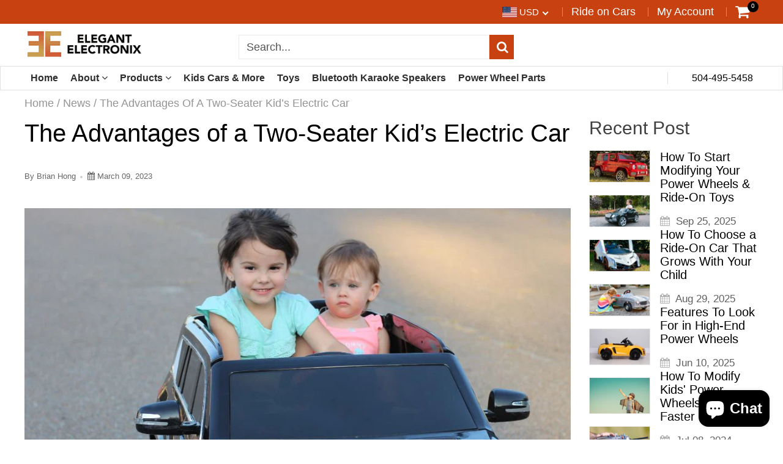

--- FILE ---
content_type: text/html; charset=utf-8
request_url: https://elegantelectronix.com/blogs/news/the-advantages-of-a-two-seater-kid-s-electric-car
body_size: 39745
content:
<!doctype html>
<!--[if IE 8]><html class="no-js lt-ie9" lang="en"> <![endif]-->
<!--[if IE 9 ]><html class="ie9 no-js"> <![endif]-->
<!--[if (gt IE 9)|!(IE)]><!--> <html class="no-js"> <!--<![endif]-->
<!-- Version 5.0.2 230918-->
<head>
  
  
  

<link rel="preload" as="image" href="https://cdn.shopify.com/s/files/1/2348/1251/t/8/assets/logo.png?v=8065490166295993079">
<link rel="preload" as="image" href="https://cdn.shopify.com/s/files/1/2348/1251/t/8/assets/mobile_logo.png?v=5616988157500805131">

<link rel="preconnect" href="//fonts.shopifycdn.com/" crossorigin>
<link rel="preconnect" href="//cdn.shopify.com/" crossorigin>
<link rel="preconnect" href="//v.shopify.com/" crossorigin>
<link rel="dns-prefetch" href="//elegantelectronix.com" crossorigin>
<link rel="dns-prefetch" href="//elegant-electronix.myshopify.com" crossorigin>
<link rel="dns-prefetch" href="//cdn.shopify.com" crossorigin>
<link rel="dns-prefetch" href="//v.shopify.com" crossorigin>
<link rel="dns-prefetch" href="//fonts.shopifycdn.com" crossorigin>
  <script>
  YETT_BLACKLIST = [
    /productreviews/,/yotpo/,/tidio/]
  !function(t,e){"object"==typeof exports&&"undefined"!=typeof module?e(exports):"function"==typeof define&&define.amd?define(["exports"],e):e(t.yett={})}(this,function(t){"use strict";var e={blacklist:window.YETT_BLACKLIST,whitelist:window.YETT_WHITELIST},r={blacklisted:[]},n=function(t,r){return t&&(!r||"javascript/blocked"!==r)&&(!e.blacklist||e.blacklist.some(function(e){return e.test(t)}))&&(!e.whitelist||e.whitelist.every(function(e){return!e.test(t)}))},i=function(t){var r=t.getAttribute("src");return e.blacklist&&e.blacklist.every(function(t){return!t.test(r)})||e.whitelist&&e.whitelist.some(function(t){return t.test(r)})},c=new MutationObserver(function(t){t.forEach(function(t){for(var e=t.addedNodes,i=function(t){var i=e[t];if(1===i.nodeType&&"SCRIPT"===i.tagName){var c=i.src,o=i.type;if(n(c,o)){r.blacklisted.push(i.cloneNode()),i.type="javascript/blocked";i.addEventListener("beforescriptexecute",function t(e){"javascript/blocked"===i.getAttribute("type")&&e.preventDefault(),i.removeEventListener("beforescriptexecute",t)}),i.parentElement.removeChild(i)}}},c=0;c<e.length;c++)i(c)})});c.observe(document.documentElement,{childList:!0,subtree:!0});var o=document.createElement;document.createElement=function(){for(var t=arguments.length,e=Array(t),r=0;r<t;r++)e[r]=arguments[r];if("script"!==e[0].toLowerCase())return o.bind(document).apply(void 0,e);var i=o.bind(document).apply(void 0,e),c=i.setAttribute.bind(i);return Object.defineProperties(i,{src:{get:function(){return i.getAttribute("src")},set:function(t){return n(t,i.type)&&c("type","javascript/blocked"),c("src",t),!0}},type:{set:function(t){var e=n(i.src,i.type)?"javascript/blocked":t;return c("type",e),!0}}}),i.setAttribute=function(t,e){"type"===t||"src"===t?i[t]=e:HTMLScriptElement.prototype.setAttribute.call(i,t,e)},i};var l=function(t){if(Array.isArray(t)){for(var e=0,r=Array(t.length);e<t.length;e++)r[e]=t[e];return r}return Array.from(t)},a=new RegExp("[|\\{}()[\\]^$+*?.]","g");t.unblock=function(){for(var t=arguments.length,n=Array(t),o=0;o<t;o++)n[o]=arguments[o];n.length<1?(e.blacklist=[],e.whitelist=[]):(e.blacklist&&(e.blacklist=e.blacklist.filter(function(t){return n.every(function(e){return!t.test(e)})})),e.whitelist&&(e.whitelist=[].concat(l(e.whitelist),l(n.map(function(t){var r=".*"+t.replace(a,"\\$&")+".*";return e.whitelist.find(function(t){return t.toString()===r.toString()})?null:new RegExp(r)}).filter(Boolean)))));for(var s=document.querySelectorAll('script[type="javascript/blocked"]'),u=0;u<s.length;u++){var p=s[u];i(p)&&(p.type="application/javascript",r.blacklisted.push(p),p.parentElement.removeChild(p))}var d=0;[].concat(l(r.blacklisted)).forEach(function(t,e){if(i(t)){var n=document.createElement("script");n.setAttribute("src",t.src),n.setAttribute("type","application/javascript"),document.head.appendChild(n),r.blacklisted.splice(e-d,1),d++}}),e.blacklist&&e.blacklist.length<1&&c.disconnect()},Object.defineProperty(t,"__esModule",{value:!0})});
  //# sourceMappingURL=yett.min.js.map
</script>
  <meta name="google-site-verification" content="RfNqfpY5KNF9cN5OJrldzv7mCU_lBGUlnOOwAM4Err8" />
  <meta name="google-site-verification" content="GapU3nlU1hBjabq--BmxE_xL6avEU7vXF_0K-MuH6zg" />

  <!-- ROIHunterEasy HeadSnippet start -->

    

    <script type="text/javascript">
        (function() {

            var remarketingType = 'OTHER';

             // if current page is NOT cart page
            var cartPageActive = false; // unset cart page flag
            

             // if current page is NOT product page
            var productPageActive = false; // unset product page flag
            

            
            var collectionPageActive = false;
            

            
            var mainPageActive = false;
            

            var cartPage = {
                active: cartPageActive, // flag true/false
                // if facebookEventParams is undefined set facebookEventParams = null
                facebookEventParams: typeof facebookEventParams !== 'undefined' ? facebookEventParams : null,
                googleTagParams: typeof googleTagParams !== 'undefined' ? googleTagParams : null
            };

            var productPage = {
                active: productPageActive, // flag true/false
                facebookEventParams: typeof facebookEventParams !== 'undefined' ? facebookEventParams : null,
                googleTagParams: typeof googleTagParams !== 'undefined' ? googleTagParams : null
            };

            var collectionPage = {
                active: collectionPageActive, // flag true/false
                facebookEventParams: null,
                googleTagParams: typeof googleTagParams !== 'undefined' ? googleTagParams : null
            };

            var mainPage = {
                active: mainPageActive,
                facebookEventParams: null,
                googleTagParams: typeof googleTagParams !== 'undefined' ? googleTagParams : null
            };

            // here we initialize our global object which contains all necessary information for
            // our all scripts which fired some google or facebook analytic events etc.
            // we should use some unique name to identify this object to avoid names conflict
            // relative to other global objects
            var hash = 'ROIHunterEasy_5a83c915b9f3150f071dd42973557062ac2f30b295a5b6393544410da07ecb27';
            window[hash] = {
                cartPage: cartPage,
                productPage: productPage,
                collectionPage: collectionPage,
                mainPage: mainPage,
                remarketingType: remarketingType
            };

            // begin: initialize our rheasy_fbq object for facebook tracking
            window[hash].rheasy_fbq = function() {
                if (arguments.length === 0) {
                    return;
                }

                var pixelId, trackType, contentObj;     //get parameters:

                if (typeof arguments[0] === 'string') pixelId = arguments[0];       //param string PIXEL ID
                if (typeof arguments[1] === 'string') trackType = arguments[1];     //param string TRACK TYPE (PageView, Purchase)
                if (typeof arguments[2] === 'object') contentObj = arguments[2];    //param object (may be null):
                                                                                    //    {value : subtotal_price,
                                                                                    //     content_type : some_string,
                                                                                    //     currency : shop_curency,
                                                                                    //     contents : [{id, quantity, item_price}, ...] instance of array
                                                                                    //    }

                var argumentsAreValid = typeof pixelId === 'string' && pixelId.replace(/\s+/gi, '') !== '' &&
                    typeof trackType === 'string' && trackType.replace(/\s+/gi, '') !== '';

                if (!argumentsAreValid) {
                    console.error('RH PIXEL - INVALID ARGUMENTS');
                    return;
                }

                var params = [];
                params.push('id=' + encodeURIComponent(pixelId));
                switch (trackType) {
                    case 'PageView':
                    case 'ViewContent':
                    case 'Search':
                    case 'AddToCart':
                    case 'InitiateCheckout':
                    case 'AddPaymentInfo':
                    case 'Lead':
                    case 'CompleteRegistration':
                    case 'Purchase':
                    case 'AddToWishlist':
                        params.push('ev=' + encodeURIComponent(trackType));
                        break;
                    default:
                        console.error('RH PIXEL - BAD TRACKTYPE');
                        return;
                }

                params.push('dl=' + encodeURIComponent(document.location.href));
                if (document.referrer) params.push('rl=' + encodeURIComponent(document.referrer));
                params.push('if=false');
                params.push('ts=' + new Date().getTime());

                /* Custom parameters to string */
                if (typeof contentObj === 'object') {                                               //`contents : [{id, quantity, item_price}, ...]` to string
                    for (var u in contentObj) {
                        if (typeof contentObj[u] === 'object' && contentObj[u] instanceof Array) {  // `[{id, quantity, item_price}, ...]` to string
                            if (contentObj[u].length > 0) {
                                for (var y = 0; y < contentObj[u].length; y++) {
                                    if (typeof contentObj[u][y] === 'object') {                     // `{id, quantity, item_price}` to string
                                        contentObj[u][y] = JSON.stringify(contentObj[u][y]);
                                    }
                                    contentObj[u][y] = (contentObj[u][y] + '')  //JSON to string
                                        .replace(/^\s+|\s+$/gi, '')             //delete white characterts from begin on end of the string
                                        .replace(/\s+/gi, ' ')                  //replace white characters inside string to ' '
                                }
                                params.push('cd[' + u + ']=' + encodeURIComponent(contentObj[u].join(',')   //create JSON array - [param1,param2,param3]
                                    .replace(/^/gi, '[')
                                    .replace(/$/gi, ']')))
                            }
                        } else if (typeof contentObj[u] === 'string') {
                            params.push('cd[' + u + ']=' + encodeURIComponent(contentObj[u]));
                        }
                    }
                }

                var imgId = new Date().getTime();
                var img = document.createElement('img');
                img.id = 'fb_' + imgId, img.src = 'https://www.facebook.com/tr/?' + params.join('&'), img.width = 1, img.height = 1, img.style = 'display:none;';
                document.head.appendChild(img);
                window.setTimeout(function() { var t = document.getElementById('fb_' + imgId);
                    t.parentElement.removeChild(t); }, 1000);

            };
            // end of: initializing rheasy_fbq object
        })();
    </script><!-- ROIHunterEasy HeadSnippet end -->

  
  <meta charset="utf-8">
  <meta name="robots" content="index, follow">
  <meta http-equiv="X-UA-Compatible" content="IE=edge,chrome=1">
  
  <link rel="shortcut icon" href="//elegantelectronix.com/cdn/shop/t/24/assets/favicon.png?v=74115284348260993471639294409" type="image/png" />
  
  <title>
    The Advantages of a Two-Seater Kid’s Electric Car
  </title>
  
  <meta name="description" content="Looking at electric cars for your kiddo but not sure whether to go for a one- or two-seater? Here are a few perks of buying a two-seater car.">
  


  <script> 
    var isshoptimized = 1;
  </script>

  <script src="//elegantelectronix.com/cdn/shop/t/24/assets/jquery.min.js?v=133785615397654003601639294695"     ></script>

  <script src="//elegantelectronix.com/cdn/shop/t/24/assets/app.js?v=177716789540204183961639294696"    defer ></script>
  
  <meta property="og:type" content="article">
  <meta property="og:title" content="The Advantages of a Two-Seater Kid’s Electric Car">
  
    <meta property="og:image" content="http://elegantelectronix.com/cdn/shop/articles/Bqnt7b5KOu6jgeBnzEMQfzGyt1uc6kXm1668181827_1024x1024.jpg?v=1678388672">
    <meta property="og:image:secure_url" content="https://elegantelectronix.com/cdn/shop/articles/Bqnt7b5KOu6jgeBnzEMQfzGyt1uc6kXm1668181827_1024x1024.jpg?v=1678388672">
  
  <meta property="og:description" content="Looking at electric cars for your kiddo but not sure whether to go for a one- or two-seater? Here are a few perks of buying a two-seater car.">

<meta property="og:url" content="https://elegantelectronix.com/blogs/news/the-advantages-of-a-two-seater-kid-s-electric-car">
<link rel="canonical" href="https://elegantelectronix.com/blogs/news/the-advantages-of-a-two-seater-kid-s-electric-car" />
<meta property="og:site_name" content="Elegant Electronix ">


  <meta name="twitter:card" content="summary_large_image">


  <meta name="twitter:title" content="The Advantages of a Two-Seater Kid’s Electric Car">
  <meta name="twitter:description" content="Looking at electric cars for your kiddo but not sure whether to go for a one- or two-seater? Here are a few perks of buying a two-seater car.">
  
    <meta property="twitter:image" content="https://elegantelectronix.com/cdn/shop/articles/Bqnt7b5KOu6jgeBnzEMQfzGyt1uc6kXm1668181827_1024x1024.jpg?v=1678388672">
  

 
  
      <script>
          document.addEventListener("DOMContentLoaded", function(){
             try {
                 var URL = window.location.href;
                 var htmlTag = "";
                 if(URL.includes("?page=") || URL.includes("&page=") || URL.includes("?sort")){
                     var newURLArray = URL.split("?");
                     var newURL = newURLArray[0];
                     htmlTag = newURL;
                  }
              else{
                  htmlTag = URL;
              }
              var link = document.createElement("link");
              link.rel = "canonical";
              link.href = htmlTag;

              var links = document.getElementsByTagName("link");
              for(var i = 0; i < links.length; i++){
                  if(links[i].hasAttribute("rel")) {
                      if(links[i].getAttribute("rel") === "canonical"){
                          links[i].remove();
                      }      
                  }
              }
              document.getElementsByTagName("head")[0].appendChild(link);
              } catch(error){

              }
          }, false);
      </script>
  
  <meta name="viewport" content="width=device-width, initial-scale=1.0, maximum-scale=1.0, user-scalable=no" />
  <meta name="theme-color" content="#c74210">
  <meta name="author" content="Elegant Electronix ">
  <meta name="HandheldFriendly" content="True" />
  <meta name="MobileOptimized" content="320" /> 

  
  <link href="https://fonts.googleapis.com/css?family=Arial:300,400,500,600,700" rel="stylesheet" lazyload />
  

  <link href="//elegantelectronix.com/cdn/shop/t/24/assets/timber.scss.css?v=172452888475077371251751222396" rel="stylesheet" type="text/css" media="all" />
<link href="//elegantelectronix.com/cdn/shop/t/24/assets/vendors.min.css?v=64075445382539868831751222396" rel="stylesheet" type="text/css" media="all" />
<script>window.performance && window.performance.mark && window.performance.mark('shopify.content_for_header.start');</script><meta name="google-site-verification" content="Ze0tzIN5CUSdLhXRqmPCaEv2OKV682mzuYToDvoz6uU">
<meta name="facebook-domain-verification" content="d1pyelawq9whvd96kam1o2anmh00xb">
<meta name="facebook-domain-verification" content="80uwfy2obmsh2o3pimxau12c867eia">
<meta id="shopify-digital-wallet" name="shopify-digital-wallet" content="/23481251/digital_wallets/dialog">
<meta name="shopify-checkout-api-token" content="fd37e970444ec244a4ddbf8137c9b5d1">
<meta id="in-context-paypal-metadata" data-shop-id="23481251" data-venmo-supported="false" data-environment="production" data-locale="en_US" data-paypal-v4="true" data-currency="USD">
<link rel="alternate" type="application/atom+xml" title="Feed" href="/blogs/news.atom" />
<link rel="alternate" hreflang="x-default" href="https://elegantelectronix.com/blogs/news/the-advantages-of-a-two-seater-kid-s-electric-car">
<link rel="alternate" hreflang="en" href="https://elegantelectronix.com/blogs/news/the-advantages-of-a-two-seater-kid-s-electric-car">
<link rel="alternate" hreflang="en-CA" href="https://elegantelectronix.com/en-ca/blogs/news/the-advantages-of-a-two-seater-kid-s-electric-car">
<script async="async" src="/checkouts/internal/preloads.js?locale=en-US"></script>
<link rel="preconnect" href="https://shop.app" crossorigin="anonymous">
<script async="async" src="https://shop.app/checkouts/internal/preloads.js?locale=en-US&shop_id=23481251" crossorigin="anonymous"></script>
<script id="apple-pay-shop-capabilities" type="application/json">{"shopId":23481251,"countryCode":"US","currencyCode":"USD","merchantCapabilities":["supports3DS"],"merchantId":"gid:\/\/shopify\/Shop\/23481251","merchantName":"Elegant Electronix ","requiredBillingContactFields":["postalAddress","email","phone"],"requiredShippingContactFields":["postalAddress","email","phone"],"shippingType":"shipping","supportedNetworks":["visa","masterCard","amex","discover","elo","jcb"],"total":{"type":"pending","label":"Elegant Electronix ","amount":"1.00"},"shopifyPaymentsEnabled":true,"supportsSubscriptions":true}</script>
<script id="shopify-features" type="application/json">{"accessToken":"fd37e970444ec244a4ddbf8137c9b5d1","betas":["rich-media-storefront-analytics"],"domain":"elegantelectronix.com","predictiveSearch":true,"shopId":23481251,"locale":"en"}</script>
<script>var Shopify = Shopify || {};
Shopify.shop = "elegant-electronix.myshopify.com";
Shopify.locale = "en";
Shopify.currency = {"active":"USD","rate":"1.0"};
Shopify.country = "US";
Shopify.theme = {"name":"meroxio optimised with Installments message","id":120700829767,"schema_name":null,"schema_version":null,"theme_store_id":null,"role":"main"};
Shopify.theme.handle = "null";
Shopify.theme.style = {"id":null,"handle":null};
Shopify.cdnHost = "elegantelectronix.com/cdn";
Shopify.routes = Shopify.routes || {};
Shopify.routes.root = "/";</script>
<script type="module">!function(o){(o.Shopify=o.Shopify||{}).modules=!0}(window);</script>
<script>!function(o){function n(){var o=[];function n(){o.push(Array.prototype.slice.apply(arguments))}return n.q=o,n}var t=o.Shopify=o.Shopify||{};t.loadFeatures=n(),t.autoloadFeatures=n()}(window);</script>
<script>
  window.ShopifyPay = window.ShopifyPay || {};
  window.ShopifyPay.apiHost = "shop.app\/pay";
  window.ShopifyPay.redirectState = null;
</script>
<script id="shop-js-analytics" type="application/json">{"pageType":"article"}</script>
<script defer="defer" async type="module" src="//elegantelectronix.com/cdn/shopifycloud/shop-js/modules/v2/client.init-shop-cart-sync_BT-GjEfc.en.esm.js"></script>
<script defer="defer" async type="module" src="//elegantelectronix.com/cdn/shopifycloud/shop-js/modules/v2/chunk.common_D58fp_Oc.esm.js"></script>
<script defer="defer" async type="module" src="//elegantelectronix.com/cdn/shopifycloud/shop-js/modules/v2/chunk.modal_xMitdFEc.esm.js"></script>
<script type="module">
  await import("//elegantelectronix.com/cdn/shopifycloud/shop-js/modules/v2/client.init-shop-cart-sync_BT-GjEfc.en.esm.js");
await import("//elegantelectronix.com/cdn/shopifycloud/shop-js/modules/v2/chunk.common_D58fp_Oc.esm.js");
await import("//elegantelectronix.com/cdn/shopifycloud/shop-js/modules/v2/chunk.modal_xMitdFEc.esm.js");

  window.Shopify.SignInWithShop?.initShopCartSync?.({"fedCMEnabled":true,"windoidEnabled":true});

</script>
<script>
  window.Shopify = window.Shopify || {};
  if (!window.Shopify.featureAssets) window.Shopify.featureAssets = {};
  window.Shopify.featureAssets['shop-js'] = {"shop-cart-sync":["modules/v2/client.shop-cart-sync_DZOKe7Ll.en.esm.js","modules/v2/chunk.common_D58fp_Oc.esm.js","modules/v2/chunk.modal_xMitdFEc.esm.js"],"init-fed-cm":["modules/v2/client.init-fed-cm_B6oLuCjv.en.esm.js","modules/v2/chunk.common_D58fp_Oc.esm.js","modules/v2/chunk.modal_xMitdFEc.esm.js"],"shop-cash-offers":["modules/v2/client.shop-cash-offers_D2sdYoxE.en.esm.js","modules/v2/chunk.common_D58fp_Oc.esm.js","modules/v2/chunk.modal_xMitdFEc.esm.js"],"shop-login-button":["modules/v2/client.shop-login-button_QeVjl5Y3.en.esm.js","modules/v2/chunk.common_D58fp_Oc.esm.js","modules/v2/chunk.modal_xMitdFEc.esm.js"],"pay-button":["modules/v2/client.pay-button_DXTOsIq6.en.esm.js","modules/v2/chunk.common_D58fp_Oc.esm.js","modules/v2/chunk.modal_xMitdFEc.esm.js"],"shop-button":["modules/v2/client.shop-button_DQZHx9pm.en.esm.js","modules/v2/chunk.common_D58fp_Oc.esm.js","modules/v2/chunk.modal_xMitdFEc.esm.js"],"avatar":["modules/v2/client.avatar_BTnouDA3.en.esm.js"],"init-windoid":["modules/v2/client.init-windoid_CR1B-cfM.en.esm.js","modules/v2/chunk.common_D58fp_Oc.esm.js","modules/v2/chunk.modal_xMitdFEc.esm.js"],"init-shop-for-new-customer-accounts":["modules/v2/client.init-shop-for-new-customer-accounts_C_vY_xzh.en.esm.js","modules/v2/client.shop-login-button_QeVjl5Y3.en.esm.js","modules/v2/chunk.common_D58fp_Oc.esm.js","modules/v2/chunk.modal_xMitdFEc.esm.js"],"init-shop-email-lookup-coordinator":["modules/v2/client.init-shop-email-lookup-coordinator_BI7n9ZSv.en.esm.js","modules/v2/chunk.common_D58fp_Oc.esm.js","modules/v2/chunk.modal_xMitdFEc.esm.js"],"init-shop-cart-sync":["modules/v2/client.init-shop-cart-sync_BT-GjEfc.en.esm.js","modules/v2/chunk.common_D58fp_Oc.esm.js","modules/v2/chunk.modal_xMitdFEc.esm.js"],"shop-toast-manager":["modules/v2/client.shop-toast-manager_DiYdP3xc.en.esm.js","modules/v2/chunk.common_D58fp_Oc.esm.js","modules/v2/chunk.modal_xMitdFEc.esm.js"],"init-customer-accounts":["modules/v2/client.init-customer-accounts_D9ZNqS-Q.en.esm.js","modules/v2/client.shop-login-button_QeVjl5Y3.en.esm.js","modules/v2/chunk.common_D58fp_Oc.esm.js","modules/v2/chunk.modal_xMitdFEc.esm.js"],"init-customer-accounts-sign-up":["modules/v2/client.init-customer-accounts-sign-up_iGw4briv.en.esm.js","modules/v2/client.shop-login-button_QeVjl5Y3.en.esm.js","modules/v2/chunk.common_D58fp_Oc.esm.js","modules/v2/chunk.modal_xMitdFEc.esm.js"],"shop-follow-button":["modules/v2/client.shop-follow-button_CqMgW2wH.en.esm.js","modules/v2/chunk.common_D58fp_Oc.esm.js","modules/v2/chunk.modal_xMitdFEc.esm.js"],"checkout-modal":["modules/v2/client.checkout-modal_xHeaAweL.en.esm.js","modules/v2/chunk.common_D58fp_Oc.esm.js","modules/v2/chunk.modal_xMitdFEc.esm.js"],"shop-login":["modules/v2/client.shop-login_D91U-Q7h.en.esm.js","modules/v2/chunk.common_D58fp_Oc.esm.js","modules/v2/chunk.modal_xMitdFEc.esm.js"],"lead-capture":["modules/v2/client.lead-capture_BJmE1dJe.en.esm.js","modules/v2/chunk.common_D58fp_Oc.esm.js","modules/v2/chunk.modal_xMitdFEc.esm.js"],"payment-terms":["modules/v2/client.payment-terms_Ci9AEqFq.en.esm.js","modules/v2/chunk.common_D58fp_Oc.esm.js","modules/v2/chunk.modal_xMitdFEc.esm.js"]};
</script>
<script>(function() {
  var isLoaded = false;
  function asyncLoad() {
    if (isLoaded) return;
    isLoaded = true;
    var urls = ["https:\/\/contactform.hulkapps.com\/skeletopapp.js?shop=elegant-electronix.myshopify.com","https:\/\/formbuilder.hulkapps.com\/skeletopapp.js?shop=elegant-electronix.myshopify.com","\/\/staticw2.yotpo.com\/Q2mxVbGinRylfxAp8WsujFmPjABoaFYxBaqqEhYV\/widget.js?shop=elegant-electronix.myshopify.com","\/\/cdn.shopify.com\/proxy\/a0b0ed46734851117de911071abc4edb3d8bfa4c6a07c5bf747d25660042f049\/bingshoppingtool-t2app-prod.trafficmanager.net\/uet\/tracking_script?shop=elegant-electronix.myshopify.com\u0026sp-cache-control=cHVibGljLCBtYXgtYWdlPTkwMA","https:\/\/app.cpscentral.com\/admside\/js\/Shopify_App\/shopify.js?shop=elegant-electronix.myshopify.com","https:\/\/app.cpscentral.com\/admside\/js\/Shopify_App\/shopify_cart.js?shop=elegant-electronix.myshopify.com","https:\/\/shopify-widget.route.com\/shopify.widget.js?shop=elegant-electronix.myshopify.com"];
    for (var i = 0; i < urls.length; i++) {
      var s = document.createElement('script');
      s.type = 'text/javascript';
      s.async = true;
      s.src = urls[i];
      var x = document.getElementsByTagName('script')[0];
      x.parentNode.insertBefore(s, x);
    }
  };
  if(window.attachEvent) {
    window.attachEvent('onload', asyncLoad);
  } else {
    window.addEventListener('load', asyncLoad, false);
  }
})();</script>
<script id="__st">var __st={"a":23481251,"offset":-21600,"reqid":"b04e59ff-1a8d-4a85-873f-9f8b080eea37-1769521055","pageurl":"elegantelectronix.com\/blogs\/news\/the-advantages-of-a-two-seater-kid-s-electric-car","s":"articles-604972417298","u":"e1e5235450cf","p":"article","rtyp":"article","rid":604972417298};</script>
<script>window.ShopifyPaypalV4VisibilityTracking = true;</script>
<script id="captcha-bootstrap">!function(){'use strict';const t='contact',e='account',n='new_comment',o=[[t,t],['blogs',n],['comments',n],[t,'customer']],c=[[e,'customer_login'],[e,'guest_login'],[e,'recover_customer_password'],[e,'create_customer']],r=t=>t.map((([t,e])=>`form[action*='/${t}']:not([data-nocaptcha='true']) input[name='form_type'][value='${e}']`)).join(','),a=t=>()=>t?[...document.querySelectorAll(t)].map((t=>t.form)):[];function s(){const t=[...o],e=r(t);return a(e)}const i='password',u='form_key',d=['recaptcha-v3-token','g-recaptcha-response','h-captcha-response',i],f=()=>{try{return window.sessionStorage}catch{return}},m='__shopify_v',_=t=>t.elements[u];function p(t,e,n=!1){try{const o=window.sessionStorage,c=JSON.parse(o.getItem(e)),{data:r}=function(t){const{data:e,action:n}=t;return t[m]||n?{data:e,action:n}:{data:t,action:n}}(c);for(const[e,n]of Object.entries(r))t.elements[e]&&(t.elements[e].value=n);n&&o.removeItem(e)}catch(o){console.error('form repopulation failed',{error:o})}}const l='form_type',E='cptcha';function T(t){t.dataset[E]=!0}const w=window,h=w.document,L='Shopify',v='ce_forms',y='captcha';let A=!1;((t,e)=>{const n=(g='f06e6c50-85a8-45c8-87d0-21a2b65856fe',I='https://cdn.shopify.com/shopifycloud/storefront-forms-hcaptcha/ce_storefront_forms_captcha_hcaptcha.v1.5.2.iife.js',D={infoText:'Protected by hCaptcha',privacyText:'Privacy',termsText:'Terms'},(t,e,n)=>{const o=w[L][v],c=o.bindForm;if(c)return c(t,g,e,D).then(n);var r;o.q.push([[t,g,e,D],n]),r=I,A||(h.body.append(Object.assign(h.createElement('script'),{id:'captcha-provider',async:!0,src:r})),A=!0)});var g,I,D;w[L]=w[L]||{},w[L][v]=w[L][v]||{},w[L][v].q=[],w[L][y]=w[L][y]||{},w[L][y].protect=function(t,e){n(t,void 0,e),T(t)},Object.freeze(w[L][y]),function(t,e,n,w,h,L){const[v,y,A,g]=function(t,e,n){const i=e?o:[],u=t?c:[],d=[...i,...u],f=r(d),m=r(i),_=r(d.filter((([t,e])=>n.includes(e))));return[a(f),a(m),a(_),s()]}(w,h,L),I=t=>{const e=t.target;return e instanceof HTMLFormElement?e:e&&e.form},D=t=>v().includes(t);t.addEventListener('submit',(t=>{const e=I(t);if(!e)return;const n=D(e)&&!e.dataset.hcaptchaBound&&!e.dataset.recaptchaBound,o=_(e),c=g().includes(e)&&(!o||!o.value);(n||c)&&t.preventDefault(),c&&!n&&(function(t){try{if(!f())return;!function(t){const e=f();if(!e)return;const n=_(t);if(!n)return;const o=n.value;o&&e.removeItem(o)}(t);const e=Array.from(Array(32),(()=>Math.random().toString(36)[2])).join('');!function(t,e){_(t)||t.append(Object.assign(document.createElement('input'),{type:'hidden',name:u})),t.elements[u].value=e}(t,e),function(t,e){const n=f();if(!n)return;const o=[...t.querySelectorAll(`input[type='${i}']`)].map((({name:t})=>t)),c=[...d,...o],r={};for(const[a,s]of new FormData(t).entries())c.includes(a)||(r[a]=s);n.setItem(e,JSON.stringify({[m]:1,action:t.action,data:r}))}(t,e)}catch(e){console.error('failed to persist form',e)}}(e),e.submit())}));const S=(t,e)=>{t&&!t.dataset[E]&&(n(t,e.some((e=>e===t))),T(t))};for(const o of['focusin','change'])t.addEventListener(o,(t=>{const e=I(t);D(e)&&S(e,y())}));const B=e.get('form_key'),M=e.get(l),P=B&&M;t.addEventListener('DOMContentLoaded',(()=>{const t=y();if(P)for(const e of t)e.elements[l].value===M&&p(e,B);[...new Set([...A(),...v().filter((t=>'true'===t.dataset.shopifyCaptcha))])].forEach((e=>S(e,t)))}))}(h,new URLSearchParams(w.location.search),n,t,e,['guest_login'])})(!0,!0)}();</script>
<script integrity="sha256-4kQ18oKyAcykRKYeNunJcIwy7WH5gtpwJnB7kiuLZ1E=" data-source-attribution="shopify.loadfeatures" defer="defer" src="//elegantelectronix.com/cdn/shopifycloud/storefront/assets/storefront/load_feature-a0a9edcb.js" crossorigin="anonymous"></script>
<script crossorigin="anonymous" defer="defer" src="//elegantelectronix.com/cdn/shopifycloud/storefront/assets/shopify_pay/storefront-65b4c6d7.js?v=20250812"></script>
<script data-source-attribution="shopify.dynamic_checkout.dynamic.init">var Shopify=Shopify||{};Shopify.PaymentButton=Shopify.PaymentButton||{isStorefrontPortableWallets:!0,init:function(){window.Shopify.PaymentButton.init=function(){};var t=document.createElement("script");t.src="https://elegantelectronix.com/cdn/shopifycloud/portable-wallets/latest/portable-wallets.en.js",t.type="module",document.head.appendChild(t)}};
</script>
<script data-source-attribution="shopify.dynamic_checkout.buyer_consent">
  function portableWalletsHideBuyerConsent(e){var t=document.getElementById("shopify-buyer-consent"),n=document.getElementById("shopify-subscription-policy-button");t&&n&&(t.classList.add("hidden"),t.setAttribute("aria-hidden","true"),n.removeEventListener("click",e))}function portableWalletsShowBuyerConsent(e){var t=document.getElementById("shopify-buyer-consent"),n=document.getElementById("shopify-subscription-policy-button");t&&n&&(t.classList.remove("hidden"),t.removeAttribute("aria-hidden"),n.addEventListener("click",e))}window.Shopify?.PaymentButton&&(window.Shopify.PaymentButton.hideBuyerConsent=portableWalletsHideBuyerConsent,window.Shopify.PaymentButton.showBuyerConsent=portableWalletsShowBuyerConsent);
</script>
<script data-source-attribution="shopify.dynamic_checkout.cart.bootstrap">document.addEventListener("DOMContentLoaded",(function(){function t(){return document.querySelector("shopify-accelerated-checkout-cart, shopify-accelerated-checkout")}if(t())Shopify.PaymentButton.init();else{new MutationObserver((function(e,n){t()&&(Shopify.PaymentButton.init(),n.disconnect())})).observe(document.body,{childList:!0,subtree:!0})}}));
</script>
<link id="shopify-accelerated-checkout-styles" rel="stylesheet" media="screen" href="https://elegantelectronix.com/cdn/shopifycloud/portable-wallets/latest/accelerated-checkout-backwards-compat.css" crossorigin="anonymous">
<style id="shopify-accelerated-checkout-cart">
        #shopify-buyer-consent {
  margin-top: 1em;
  display: inline-block;
  width: 100%;
}

#shopify-buyer-consent.hidden {
  display: none;
}

#shopify-subscription-policy-button {
  background: none;
  border: none;
  padding: 0;
  text-decoration: underline;
  font-size: inherit;
  cursor: pointer;
}

#shopify-subscription-policy-button::before {
  box-shadow: none;
}

      </style>

<script>window.performance && window.performance.mark && window.performance.mark('shopify.content_for_header.end');</script>

  
<!--[if lt IE 9]>
<script src="//elegantelectronix.com/cdn/shop/t/24/assets/html5shiv.min.js?v=82288979872422875571639294447" type="text/javascript"></script>
<script src="//elegantelectronix.com/cdn/shop/t/24/assets/respond.min.js?v=52248677837542619231639294615" type="text/javascript"></script>
<link href="//elegantelectronix.com/cdn/shop/t/24/assets/respond-proxy.html" id="respond-proxy" rel="respond-proxy" />
<link href="//elegantelectronix.com/search?q=c8ecd39560d2a782a7251e0d62c6fc1a" id="respond-redirect" rel="respond-redirect" />
<script src="//elegantelectronix.com/search?q=c8ecd39560d2a782a7251e0d62c6fc1a" type="text/javascript"></script>
<![endif]-->




  
  <script src="//elegantelectronix.com/cdn/shopifycloud/storefront/assets/themes_support/shopify_common-5f594365.js" type="text/javascript"></script>
  

  
  <!-- Global site tag (gtag.js) - Google Ads: 836587806 -->
<script async="" src="https://www.googletagmanager.com/gtag/js?id=AW-836587806"></script>
<script>
  window.dataLayer = window.dataLayer || [];
  function gtag(){dataLayer.push(arguments);}
  gtag('js', new Date());

  gtag('config', 'AW-836587806');
</script><!-- Event snippet for Sale Conversions conversion page -->
<script>
  gtag('event', 'conversion', {
      'send_to': 'AW-836587806/PsJqCJ2I0nsQnqL1jgM',
      'transaction_id': ''
  });
</script>
  
  
  
  
  
  

  
  
  	
  
  
  	
  
  
  	
  
  
  <script>
    if ((typeof window) === 'undefined') { window = {}; }
    window.money_format = "${{amount}}";
    window.money_default = "USD";
    window.template = "article";
  </script>

  <script src="//elegantelectronix.com/cdn/shop/t/24/assets/jquery.redcountdown.js?v=76360960752795563901639294696"    defer></script>
  <script src="https://cdnjs.cloudflare.com/ajax/libs/jQuery-Knob/1.2.13/jquery.knob.min.js"  defer ></script>
  <script src="https://cdnjs.cloudflare.com/ajax/libs/jquery-throttle-debounce/1.1/jquery.ba-throttle-debounce.min.js"  defer ></script>

  <!--[if (gt IE 9)|!(IE)]><!--><script src="//elegantelectronix.com/cdn/shop/t/24/assets/lazysizes.min.js?v=81961754669882906781639294696" async="async"></script><!--<![endif]-->
  <!--[if lte IE 9]><script src="//elegantelectronix.com/cdn/shop/t/24/assets/lazysizes.min.js?v=81961754669882906781639294696"></script><![endif]-->

<script>(function(w,d,t,r,u){var f,n,i;w[u]=w[u]||[],f=function(){var o={ti:"17154763", enableAutoSpaTracking: true};o.q=w[u],w[u]=new UET(o),w[u].push("pageLoad")},n=d.createElement(t),n.src=r,n.async=1,n.onload=n.onreadystatechange=function(){var s=this.readyState;s&&s!=="loaded"&&s!=="complete"||(f(),n.onload=n.onreadystatechange=null)},i=d.getElementsByTagName(t)[0],i.parentNode.insertBefore(n,i)})(window,document,"script","//bat.bing.com/bat.js","uetq");</script>

<script src="https://cdn.shopify.com/extensions/e8878072-2f6b-4e89-8082-94b04320908d/inbox-1254/assets/inbox-chat-loader.js" type="text/javascript" defer="defer"></script>
<link href="https://monorail-edge.shopifysvc.com" rel="dns-prefetch">
<script>(function(){if ("sendBeacon" in navigator && "performance" in window) {try {var session_token_from_headers = performance.getEntriesByType('navigation')[0].serverTiming.find(x => x.name == '_s').description;} catch {var session_token_from_headers = undefined;}var session_cookie_matches = document.cookie.match(/_shopify_s=([^;]*)/);var session_token_from_cookie = session_cookie_matches && session_cookie_matches.length === 2 ? session_cookie_matches[1] : "";var session_token = session_token_from_headers || session_token_from_cookie || "";function handle_abandonment_event(e) {var entries = performance.getEntries().filter(function(entry) {return /monorail-edge.shopifysvc.com/.test(entry.name);});if (!window.abandonment_tracked && entries.length === 0) {window.abandonment_tracked = true;var currentMs = Date.now();var navigation_start = performance.timing.navigationStart;var payload = {shop_id: 23481251,url: window.location.href,navigation_start,duration: currentMs - navigation_start,session_token,page_type: "article"};window.navigator.sendBeacon("https://monorail-edge.shopifysvc.com/v1/produce", JSON.stringify({schema_id: "online_store_buyer_site_abandonment/1.1",payload: payload,metadata: {event_created_at_ms: currentMs,event_sent_at_ms: currentMs}}));}}window.addEventListener('pagehide', handle_abandonment_event);}}());</script>
<script id="web-pixels-manager-setup">(function e(e,d,r,n,o){if(void 0===o&&(o={}),!Boolean(null===(a=null===(i=window.Shopify)||void 0===i?void 0:i.analytics)||void 0===a?void 0:a.replayQueue)){var i,a;window.Shopify=window.Shopify||{};var t=window.Shopify;t.analytics=t.analytics||{};var s=t.analytics;s.replayQueue=[],s.publish=function(e,d,r){return s.replayQueue.push([e,d,r]),!0};try{self.performance.mark("wpm:start")}catch(e){}var l=function(){var e={modern:/Edge?\/(1{2}[4-9]|1[2-9]\d|[2-9]\d{2}|\d{4,})\.\d+(\.\d+|)|Firefox\/(1{2}[4-9]|1[2-9]\d|[2-9]\d{2}|\d{4,})\.\d+(\.\d+|)|Chrom(ium|e)\/(9{2}|\d{3,})\.\d+(\.\d+|)|(Maci|X1{2}).+ Version\/(15\.\d+|(1[6-9]|[2-9]\d|\d{3,})\.\d+)([,.]\d+|)( \(\w+\)|)( Mobile\/\w+|) Safari\/|Chrome.+OPR\/(9{2}|\d{3,})\.\d+\.\d+|(CPU[ +]OS|iPhone[ +]OS|CPU[ +]iPhone|CPU IPhone OS|CPU iPad OS)[ +]+(15[._]\d+|(1[6-9]|[2-9]\d|\d{3,})[._]\d+)([._]\d+|)|Android:?[ /-](13[3-9]|1[4-9]\d|[2-9]\d{2}|\d{4,})(\.\d+|)(\.\d+|)|Android.+Firefox\/(13[5-9]|1[4-9]\d|[2-9]\d{2}|\d{4,})\.\d+(\.\d+|)|Android.+Chrom(ium|e)\/(13[3-9]|1[4-9]\d|[2-9]\d{2}|\d{4,})\.\d+(\.\d+|)|SamsungBrowser\/([2-9]\d|\d{3,})\.\d+/,legacy:/Edge?\/(1[6-9]|[2-9]\d|\d{3,})\.\d+(\.\d+|)|Firefox\/(5[4-9]|[6-9]\d|\d{3,})\.\d+(\.\d+|)|Chrom(ium|e)\/(5[1-9]|[6-9]\d|\d{3,})\.\d+(\.\d+|)([\d.]+$|.*Safari\/(?![\d.]+ Edge\/[\d.]+$))|(Maci|X1{2}).+ Version\/(10\.\d+|(1[1-9]|[2-9]\d|\d{3,})\.\d+)([,.]\d+|)( \(\w+\)|)( Mobile\/\w+|) Safari\/|Chrome.+OPR\/(3[89]|[4-9]\d|\d{3,})\.\d+\.\d+|(CPU[ +]OS|iPhone[ +]OS|CPU[ +]iPhone|CPU IPhone OS|CPU iPad OS)[ +]+(10[._]\d+|(1[1-9]|[2-9]\d|\d{3,})[._]\d+)([._]\d+|)|Android:?[ /-](13[3-9]|1[4-9]\d|[2-9]\d{2}|\d{4,})(\.\d+|)(\.\d+|)|Mobile Safari.+OPR\/([89]\d|\d{3,})\.\d+\.\d+|Android.+Firefox\/(13[5-9]|1[4-9]\d|[2-9]\d{2}|\d{4,})\.\d+(\.\d+|)|Android.+Chrom(ium|e)\/(13[3-9]|1[4-9]\d|[2-9]\d{2}|\d{4,})\.\d+(\.\d+|)|Android.+(UC? ?Browser|UCWEB|U3)[ /]?(15\.([5-9]|\d{2,})|(1[6-9]|[2-9]\d|\d{3,})\.\d+)\.\d+|SamsungBrowser\/(5\.\d+|([6-9]|\d{2,})\.\d+)|Android.+MQ{2}Browser\/(14(\.(9|\d{2,})|)|(1[5-9]|[2-9]\d|\d{3,})(\.\d+|))(\.\d+|)|K[Aa][Ii]OS\/(3\.\d+|([4-9]|\d{2,})\.\d+)(\.\d+|)/},d=e.modern,r=e.legacy,n=navigator.userAgent;return n.match(d)?"modern":n.match(r)?"legacy":"unknown"}(),u="modern"===l?"modern":"legacy",c=(null!=n?n:{modern:"",legacy:""})[u],f=function(e){return[e.baseUrl,"/wpm","/b",e.hashVersion,"modern"===e.buildTarget?"m":"l",".js"].join("")}({baseUrl:d,hashVersion:r,buildTarget:u}),m=function(e){var d=e.version,r=e.bundleTarget,n=e.surface,o=e.pageUrl,i=e.monorailEndpoint;return{emit:function(e){var a=e.status,t=e.errorMsg,s=(new Date).getTime(),l=JSON.stringify({metadata:{event_sent_at_ms:s},events:[{schema_id:"web_pixels_manager_load/3.1",payload:{version:d,bundle_target:r,page_url:o,status:a,surface:n,error_msg:t},metadata:{event_created_at_ms:s}}]});if(!i)return console&&console.warn&&console.warn("[Web Pixels Manager] No Monorail endpoint provided, skipping logging."),!1;try{return self.navigator.sendBeacon.bind(self.navigator)(i,l)}catch(e){}var u=new XMLHttpRequest;try{return u.open("POST",i,!0),u.setRequestHeader("Content-Type","text/plain"),u.send(l),!0}catch(e){return console&&console.warn&&console.warn("[Web Pixels Manager] Got an unhandled error while logging to Monorail."),!1}}}}({version:r,bundleTarget:l,surface:e.surface,pageUrl:self.location.href,monorailEndpoint:e.monorailEndpoint});try{o.browserTarget=l,function(e){var d=e.src,r=e.async,n=void 0===r||r,o=e.onload,i=e.onerror,a=e.sri,t=e.scriptDataAttributes,s=void 0===t?{}:t,l=document.createElement("script"),u=document.querySelector("head"),c=document.querySelector("body");if(l.async=n,l.src=d,a&&(l.integrity=a,l.crossOrigin="anonymous"),s)for(var f in s)if(Object.prototype.hasOwnProperty.call(s,f))try{l.dataset[f]=s[f]}catch(e){}if(o&&l.addEventListener("load",o),i&&l.addEventListener("error",i),u)u.appendChild(l);else{if(!c)throw new Error("Did not find a head or body element to append the script");c.appendChild(l)}}({src:f,async:!0,onload:function(){if(!function(){var e,d;return Boolean(null===(d=null===(e=window.Shopify)||void 0===e?void 0:e.analytics)||void 0===d?void 0:d.initialized)}()){var d=window.webPixelsManager.init(e)||void 0;if(d){var r=window.Shopify.analytics;r.replayQueue.forEach((function(e){var r=e[0],n=e[1],o=e[2];d.publishCustomEvent(r,n,o)})),r.replayQueue=[],r.publish=d.publishCustomEvent,r.visitor=d.visitor,r.initialized=!0}}},onerror:function(){return m.emit({status:"failed",errorMsg:"".concat(f," has failed to load")})},sri:function(e){var d=/^sha384-[A-Za-z0-9+/=]+$/;return"string"==typeof e&&d.test(e)}(c)?c:"",scriptDataAttributes:o}),m.emit({status:"loading"})}catch(e){m.emit({status:"failed",errorMsg:(null==e?void 0:e.message)||"Unknown error"})}}})({shopId: 23481251,storefrontBaseUrl: "https://elegantelectronix.com",extensionsBaseUrl: "https://extensions.shopifycdn.com/cdn/shopifycloud/web-pixels-manager",monorailEndpoint: "https://monorail-edge.shopifysvc.com/unstable/produce_batch",surface: "storefront-renderer",enabledBetaFlags: ["2dca8a86"],webPixelsConfigList: [{"id":"1727496466","configuration":"{\"yotpoStoreId\":\"Q2mxVbGinRylfxAp8WsujFmPjABoaFYxBaqqEhYV\"}","eventPayloadVersion":"v1","runtimeContext":"STRICT","scriptVersion":"8bb37a256888599d9a3d57f0551d3859","type":"APP","apiClientId":70132,"privacyPurposes":["ANALYTICS","MARKETING","SALE_OF_DATA"],"dataSharingAdjustments":{"protectedCustomerApprovalScopes":["read_customer_address","read_customer_email","read_customer_name","read_customer_personal_data","read_customer_phone"]}},{"id":"773849362","configuration":"{\"config\":\"{\\\"pixel_id\\\":\\\"G-RWR3R4EZNQ\\\",\\\"target_country\\\":\\\"US\\\",\\\"gtag_events\\\":[{\\\"type\\\":\\\"purchase\\\",\\\"action_label\\\":\\\"G-RWR3R4EZNQ\\\"},{\\\"type\\\":\\\"page_view\\\",\\\"action_label\\\":\\\"G-RWR3R4EZNQ\\\"},{\\\"type\\\":\\\"view_item\\\",\\\"action_label\\\":\\\"G-RWR3R4EZNQ\\\"},{\\\"type\\\":\\\"search\\\",\\\"action_label\\\":\\\"G-RWR3R4EZNQ\\\"},{\\\"type\\\":\\\"add_to_cart\\\",\\\"action_label\\\":\\\"G-RWR3R4EZNQ\\\"},{\\\"type\\\":\\\"begin_checkout\\\",\\\"action_label\\\":\\\"G-RWR3R4EZNQ\\\"},{\\\"type\\\":\\\"add_payment_info\\\",\\\"action_label\\\":\\\"G-RWR3R4EZNQ\\\"}],\\\"enable_monitoring_mode\\\":false}\"}","eventPayloadVersion":"v1","runtimeContext":"OPEN","scriptVersion":"b2a88bafab3e21179ed38636efcd8a93","type":"APP","apiClientId":1780363,"privacyPurposes":[],"dataSharingAdjustments":{"protectedCustomerApprovalScopes":["read_customer_address","read_customer_email","read_customer_name","read_customer_personal_data","read_customer_phone"]}},{"id":"372277522","configuration":"{\"pixel_id\":\"1706673286019562\",\"pixel_type\":\"facebook_pixel\",\"metaapp_system_user_token\":\"-\"}","eventPayloadVersion":"v1","runtimeContext":"OPEN","scriptVersion":"ca16bc87fe92b6042fbaa3acc2fbdaa6","type":"APP","apiClientId":2329312,"privacyPurposes":["ANALYTICS","MARKETING","SALE_OF_DATA"],"dataSharingAdjustments":{"protectedCustomerApprovalScopes":["read_customer_address","read_customer_email","read_customer_name","read_customer_personal_data","read_customer_phone"]}},{"id":"176783634","eventPayloadVersion":"1","runtimeContext":"LAX","scriptVersion":"1","type":"CUSTOM","privacyPurposes":["ANALYTICS","MARKETING","SALE_OF_DATA"],"name":"LP - MAds Revenue Tracking"},{"id":"shopify-app-pixel","configuration":"{}","eventPayloadVersion":"v1","runtimeContext":"STRICT","scriptVersion":"0450","apiClientId":"shopify-pixel","type":"APP","privacyPurposes":["ANALYTICS","MARKETING"]},{"id":"shopify-custom-pixel","eventPayloadVersion":"v1","runtimeContext":"LAX","scriptVersion":"0450","apiClientId":"shopify-pixel","type":"CUSTOM","privacyPurposes":["ANALYTICS","MARKETING"]}],isMerchantRequest: false,initData: {"shop":{"name":"Elegant Electronix ","paymentSettings":{"currencyCode":"USD"},"myshopifyDomain":"elegant-electronix.myshopify.com","countryCode":"US","storefrontUrl":"https:\/\/elegantelectronix.com"},"customer":null,"cart":null,"checkout":null,"productVariants":[],"purchasingCompany":null},},"https://elegantelectronix.com/cdn","fcfee988w5aeb613cpc8e4bc33m6693e112",{"modern":"","legacy":""},{"shopId":"23481251","storefrontBaseUrl":"https:\/\/elegantelectronix.com","extensionBaseUrl":"https:\/\/extensions.shopifycdn.com\/cdn\/shopifycloud\/web-pixels-manager","surface":"storefront-renderer","enabledBetaFlags":"[\"2dca8a86\"]","isMerchantRequest":"false","hashVersion":"fcfee988w5aeb613cpc8e4bc33m6693e112","publish":"custom","events":"[[\"page_viewed\",{}]]"});</script><script>
  window.ShopifyAnalytics = window.ShopifyAnalytics || {};
  window.ShopifyAnalytics.meta = window.ShopifyAnalytics.meta || {};
  window.ShopifyAnalytics.meta.currency = 'USD';
  var meta = {"page":{"pageType":"article","resourceType":"article","resourceId":604972417298,"requestId":"b04e59ff-1a8d-4a85-873f-9f8b080eea37-1769521055"}};
  for (var attr in meta) {
    window.ShopifyAnalytics.meta[attr] = meta[attr];
  }
</script>
<script class="analytics">
  (function () {
    var customDocumentWrite = function(content) {
      var jquery = null;

      if (window.jQuery) {
        jquery = window.jQuery;
      } else if (window.Checkout && window.Checkout.$) {
        jquery = window.Checkout.$;
      }

      if (jquery) {
        jquery('body').append(content);
      }
    };

    var hasLoggedConversion = function(token) {
      if (token) {
        return document.cookie.indexOf('loggedConversion=' + token) !== -1;
      }
      return false;
    }

    var setCookieIfConversion = function(token) {
      if (token) {
        var twoMonthsFromNow = new Date(Date.now());
        twoMonthsFromNow.setMonth(twoMonthsFromNow.getMonth() + 2);

        document.cookie = 'loggedConversion=' + token + '; expires=' + twoMonthsFromNow;
      }
    }

    var trekkie = window.ShopifyAnalytics.lib = window.trekkie = window.trekkie || [];
    if (trekkie.integrations) {
      return;
    }
    trekkie.methods = [
      'identify',
      'page',
      'ready',
      'track',
      'trackForm',
      'trackLink'
    ];
    trekkie.factory = function(method) {
      return function() {
        var args = Array.prototype.slice.call(arguments);
        args.unshift(method);
        trekkie.push(args);
        return trekkie;
      };
    };
    for (var i = 0; i < trekkie.methods.length; i++) {
      var key = trekkie.methods[i];
      trekkie[key] = trekkie.factory(key);
    }
    trekkie.load = function(config) {
      trekkie.config = config || {};
      trekkie.config.initialDocumentCookie = document.cookie;
      var first = document.getElementsByTagName('script')[0];
      var script = document.createElement('script');
      script.type = 'text/javascript';
      script.onerror = function(e) {
        var scriptFallback = document.createElement('script');
        scriptFallback.type = 'text/javascript';
        scriptFallback.onerror = function(error) {
                var Monorail = {
      produce: function produce(monorailDomain, schemaId, payload) {
        var currentMs = new Date().getTime();
        var event = {
          schema_id: schemaId,
          payload: payload,
          metadata: {
            event_created_at_ms: currentMs,
            event_sent_at_ms: currentMs
          }
        };
        return Monorail.sendRequest("https://" + monorailDomain + "/v1/produce", JSON.stringify(event));
      },
      sendRequest: function sendRequest(endpointUrl, payload) {
        // Try the sendBeacon API
        if (window && window.navigator && typeof window.navigator.sendBeacon === 'function' && typeof window.Blob === 'function' && !Monorail.isIos12()) {
          var blobData = new window.Blob([payload], {
            type: 'text/plain'
          });

          if (window.navigator.sendBeacon(endpointUrl, blobData)) {
            return true;
          } // sendBeacon was not successful

        } // XHR beacon

        var xhr = new XMLHttpRequest();

        try {
          xhr.open('POST', endpointUrl);
          xhr.setRequestHeader('Content-Type', 'text/plain');
          xhr.send(payload);
        } catch (e) {
          console.log(e);
        }

        return false;
      },
      isIos12: function isIos12() {
        return window.navigator.userAgent.lastIndexOf('iPhone; CPU iPhone OS 12_') !== -1 || window.navigator.userAgent.lastIndexOf('iPad; CPU OS 12_') !== -1;
      }
    };
    Monorail.produce('monorail-edge.shopifysvc.com',
      'trekkie_storefront_load_errors/1.1',
      {shop_id: 23481251,
      theme_id: 120700829767,
      app_name: "storefront",
      context_url: window.location.href,
      source_url: "//elegantelectronix.com/cdn/s/trekkie.storefront.a804e9514e4efded663580eddd6991fcc12b5451.min.js"});

        };
        scriptFallback.async = true;
        scriptFallback.src = '//elegantelectronix.com/cdn/s/trekkie.storefront.a804e9514e4efded663580eddd6991fcc12b5451.min.js';
        first.parentNode.insertBefore(scriptFallback, first);
      };
      script.async = true;
      script.src = '//elegantelectronix.com/cdn/s/trekkie.storefront.a804e9514e4efded663580eddd6991fcc12b5451.min.js';
      first.parentNode.insertBefore(script, first);
    };
    trekkie.load(
      {"Trekkie":{"appName":"storefront","development":false,"defaultAttributes":{"shopId":23481251,"isMerchantRequest":null,"themeId":120700829767,"themeCityHash":"6237119516278273005","contentLanguage":"en","currency":"USD","eventMetadataId":"15bfe6ee-47c3-4c1b-b179-4eeaa5144652"},"isServerSideCookieWritingEnabled":true,"monorailRegion":"shop_domain","enabledBetaFlags":["65f19447"]},"Session Attribution":{},"S2S":{"facebookCapiEnabled":true,"source":"trekkie-storefront-renderer","apiClientId":580111}}
    );

    var loaded = false;
    trekkie.ready(function() {
      if (loaded) return;
      loaded = true;

      window.ShopifyAnalytics.lib = window.trekkie;

      var originalDocumentWrite = document.write;
      document.write = customDocumentWrite;
      try { window.ShopifyAnalytics.merchantGoogleAnalytics.call(this); } catch(error) {};
      document.write = originalDocumentWrite;

      window.ShopifyAnalytics.lib.page(null,{"pageType":"article","resourceType":"article","resourceId":604972417298,"requestId":"b04e59ff-1a8d-4a85-873f-9f8b080eea37-1769521055","shopifyEmitted":true});

      var match = window.location.pathname.match(/checkouts\/(.+)\/(thank_you|post_purchase)/)
      var token = match? match[1]: undefined;
      if (!hasLoggedConversion(token)) {
        setCookieIfConversion(token);
        
      }
    });


        var eventsListenerScript = document.createElement('script');
        eventsListenerScript.async = true;
        eventsListenerScript.src = "//elegantelectronix.com/cdn/shopifycloud/storefront/assets/shop_events_listener-3da45d37.js";
        document.getElementsByTagName('head')[0].appendChild(eventsListenerScript);

})();</script>
  <script>
  if (!window.ga || (window.ga && typeof window.ga !== 'function')) {
    window.ga = function ga() {
      (window.ga.q = window.ga.q || []).push(arguments);
      if (window.Shopify && window.Shopify.analytics && typeof window.Shopify.analytics.publish === 'function') {
        window.Shopify.analytics.publish("ga_stub_called", {}, {sendTo: "google_osp_migration"});
      }
      console.error("Shopify's Google Analytics stub called with:", Array.from(arguments), "\nSee https://help.shopify.com/manual/promoting-marketing/pixels/pixel-migration#google for more information.");
    };
    if (window.Shopify && window.Shopify.analytics && typeof window.Shopify.analytics.publish === 'function') {
      window.Shopify.analytics.publish("ga_stub_initialized", {}, {sendTo: "google_osp_migration"});
    }
  }
</script>
<script
  defer
  src="https://elegantelectronix.com/cdn/shopifycloud/perf-kit/shopify-perf-kit-3.0.4.min.js"
  data-application="storefront-renderer"
  data-shop-id="23481251"
  data-render-region="gcp-us-central1"
  data-page-type="article"
  data-theme-instance-id="120700829767"
  data-theme-name=""
  data-theme-version=""
  data-monorail-region="shop_domain"
  data-resource-timing-sampling-rate="10"
  data-shs="true"
  data-shs-beacon="true"
  data-shs-export-with-fetch="true"
  data-shs-logs-sample-rate="1"
  data-shs-beacon-endpoint="https://elegantelectronix.com/api/collect"
></script>
</head>
<body id="the-advantages-of-a-two-seater-kid-s-electric-car" class="template-article">
  <div id="top"></div>
  <div class="animsitionn">
    <div id="code_div"></div>
    <div id="NavDrawer" class="drawer drawer--left">
      <div class="drawer__header">
        <div class="drawer__title h3">Browse</div>
        <div class="drawer__close js-drawer-close">
          <button type="button" class="icon-fallback-text">
            <i class="fa fa-times"></i>
            <span class="fallback-text">Close menu</span>
          </button>
        </div>
      </div>
      <!-- begin mobile-nav -->
      <nav id="menu">

  <button id="mmmenu-close-button" type="button" class="ger icon-fallback-text">
    <span class="fa fa-times" aria-hidden="true"></span>
    <span class="fallback-text">Close Menu</span>
  </button>

  <ul>

    
    
    
    <li >
      <a href="/" class="site-nav__linkk">Home</a>
    </li>
    
    
    
    
    <li>

      <span> About</span>



      <ul>
        
        <li>
          <a href="/pages/faq">FAQ</a>
        </li>
        
        <li>
          <a href="https://elegantelectronix.com/pages/layaway">Layaway</a>
        </li>
        
        <li>
          <a href="https://elegantelectronix.com/pages/shipping">Shipping</a>
        </li>
        
        <li>
          <a href="https://elegantelectronix.com/blogs/blog">Blog</a>
        </li>
        
      </ul>
    </li>
    
    
    

    
    
    
    
    
    
    
    
    
    	

    
    
    
    
    <li>
      <span>Products</span>
      <ul>
        
          
            
          
          
            
            
            <li>
              <span>Ride on Cars with TV</span>
              <ul>
                
                <li><a href="/collections/ride-on-cars-with-tv">Ride on Cars with TV</a></li>    
                

              </ul>
            </li>
        	
          
        
          
            
          
          
            
            
            <li>
              <span>2 Seater Kids Cars</span>
              <ul>
                
                <li><a href="/collections/2-seater-models">2 Seater Models</a></li>    
                

              </ul>
            </li>
        	
          
        
          
            
          
          
            
            
            <li>
              <span>Kids UTVs and Jeeps</span>
              <ul>
                
                <li><a href="/collections/kids-utvs-buggies-and-jeeps">Kids UTVs, Buggies, and Jeeps</a></li>    
                

              </ul>
            </li>
        	
          
        
          
            
          
          
            
            
            <li>
              <span>New Arrivals</span>
              <ul>
                
                <li><a href="/collections/new-arrivals-electric-kid-cars">New Arrivals</a></li>    
                

              </ul>
            </li>
        	
          
        
          
            
          
          
            
            
            <li>
              <span>Motorcycles & ATVs</span>
              <ul>
                
                <li><a href="/collections/motorcycle">Motorcycles and ATVs</a></li>    
                

              </ul>
            </li>
        	
          
        
          
            
          
          
            
            
            <li>
              <span>24 Volt Models</span>
              <ul>
                
                <li><a href="/collections/24-volt-models">24 Volt Models</a></li>    
                
                <li><a href="/collections/older-kids-ages-7-11">Older Kids(Ages7-11)</a></li>    
                
                <li><a href="https://elegantelectronix.com/collections/toys-under-100">Toys Under $100</a></li>    
                

              </ul>
            </li>
        	
          
        
          
            
          
          
            
            
            <li>
              <span>Older Kids(Ages 7-11)</span>
              <ul>
                
                <li><a href="/collections/older-kids-ages-7-11">Older Kids(Ages 7-11)</a></li>    
                

              </ul>
            </li>
        	
          
        
          
            
          
          
        
          
            
          
          
        
      </ul>
    </li>
    
    
    
    
    
    
    
    
    
    
    
    
    
    
    
    
    
    
    
    
    
    
    
    



    
    
    
    <li >
      <a href="/collections/frontpage" class="site-nav__linkk">Kids Cars & More</a>
    </li>
    
    
    
    
    <li >
      <a href="/collections/toys-under-100" class="site-nav__linkk">Toys </a>
    </li>
    
    
    
    
    <li >
      <a href="/collections/karaoke-and-bluetooth-speakers" class="site-nav__linkk">Bluetooth Karaoke Speakers</a>
    </li>
    
    
    
    
    <li >
      <a href="/collections/power-wheel-parts" class="site-nav__linkk">Power Wheel Parts</a>
    </li>
    
    


    
    
    <li ><a  class="site-nav__linkk" href="/collections/all-ride-on-cars">Ride on Cars</a></li>
    
    
    
    <li><a href="/account" class="site-nav__linkk">My Account</a></li>
   
    
    
  </ul>
</nav>
      <!-- //mobile-nav -->
    </div>
    
    <div id="CartDrawer" class="drawer drawer--right">
      <div class="drawer__header">
        <div class="drawer__title h3">Cart</div>
        <div class="drawer__close js-drawer-close">
          <button type="button" class="icon-fallback-text">
            <span class="fa fa-times" aria-hidden="true"></span>
            <span class="fallback-text">"Close Cart"</span>
          </button>
        </div>
      </div>
      <div id="CartContainer"></div>
      
      <div class="grid__item large--one-whole checkout--icons-product">
        
        <img alt="Checkout Secure" src="https://cdn.shopify.com/s/files/1/2623/6172/files/secure.png?12026884505730572547" class="no-border checkout-img ratina-img" />

        
      </div>
      
      
      <div class="cart--promo-msg common_shipping_text"></div>
      
    </div>
    
    <div id="PageContainer" class="is-moved-by-drawer">

      <div id="shopify-section-header" class="shopify-section"><style>
    .fheight{min-height:50px;}
  .fheight {
    height: 50px;
}
  
    @media only screen and (max-width: 1050px) {
   
      .grid__product-content.text-center.category_detail {
    padding-bottom: 0;
}
    }
  
   .popup_model_shipping_text {
    text-align: center;
    font-weight: 400;
}
  

  .imageprobar {


  }
  .shrink .imageprobar {
    padding-top: 4px;
  }
  @media only screen and (max-width: 1050px) {
    .imageprobar {

      display:none
    }
  }
  

  .menu-right {
   float: right;
    display: block;
    margin-top: initial;
    position: absolute;
    right: 14px;
    top: 0;
  }
  header .contact{display:none}
  
  .logo {
    margin-top: 0;
  }
  .search_panel {
    max-width: 500px;
    margin: 12px auto 0;
  }


  
  

  .CartCount {
    background-color: #000000;
    color: ;
  }

  .sticky .CartCount {
    background-color: ;
    color: ;
  }

  .site-header .header-stripbar .topstrip-nav .top-nav-link a.site-header__cart-toggle {
    background: ;

  }

  .sticky .cart__hover, .sticky .cart__hover:hover {
    background: ;

  }


  .cart__hover #cart-popup .cart--promo-msg {
    color:;
  }  

  .site-header__logo {
    font-size: 2rem;
    margin-top: 4%;
  }  
  header.header.shrink .top_bar {
    display: block;
    transition: 0.2s ease;
  }
  header.header.shrink .cart2 {
    display: none;
  }
  

  

  button#paypal-express-button{display:none}
  

  button#paypal-express-button{display:block}
  
  .top_bar .container {
    position: relative;
  }
  .cart__footer-icon a .CartCount {
    right: -14px;
    top: 4px;
  }

  @media only screen and (max-width: 1050px) {
    .search_panel {
      max-width: 500px;
      margin: 10px auto 0;
    }
  }
  i.fa.fa-shopping-cart {
    color: #ffffff;
  }
  @media only screen and (max-width: 992px) {
    .search a, .menu-btn a { color:#000000;}
    i.fa.fa-shopping-cart {
      color: #000000;
    }
    img.limn {
      max-width: 66%!important;
    }
  }
  .search_panel span.fa.fa-search {
    color: #ffffff;
  }
  
  
  @media only screen and (max-width: 767px) {
    input#footercheck {
      position: relative;
      top: 2px;
    }
    input#footercheckcontact {
      top: 0px;
      position: relative;
    }
    input#footerchecka {
      position: relative;
      top: 2px;
    }
    input#footercheckcontactn {
      position: relative;
      top: 2px;
    }
  }
  
   
  
  .countryName{display:none}
    
</style>
<header class="header container-fluid">
  
  <div class="row top_bar ">	
    <div class="container table--layout">
         
        
    

      
      <div class="shipping_bar">
        <p><a style="color: inherit;" class="free_shipping_top_strip" href="javascript:void(0);">  </a> </p>
      </div>
      
      <nav class="main-nav topnav">
         <ul class="tpn">
          
          <li class="dropdown">
            <select id="currencies" class="currencies" name="currencies" style="display:none">
  
  
  <option value="USD" selected="selected">USD</option>
  
     
      <option value="USD">USD</option>
  
  
</select>
 


             <div class="nice-select currency-switcher  slim dd-form">
                        <span class="current notranslate"> 
                         <span class="selected--currency-flag">
                              
   
          
                           <img id="cunfla" src="//elegantelectronix.com/cdn/shop/t/24/assets/us.svg"
                                data-src="//elegantelectronix.com/cdn/shop/t/24/assets/us.svg"
 data-widths="[540, 720, 900, 1080, 1296, 1512, 1728, 1944, 2048]"
 data-aspectratio="//elegantelectronix.com/cdn/shop/t/24/assets/us.svg"
 data-sizes="auto"
 data-parent-fit="contain"
                                alt="USD" class="lazyload country--flag USD" />
     
  
</span>
                          
                          <span class="selectedvalue"> </span></span>
        <ul class="list">
           
     
          
            <li class="option notranslate " data-value="USD"> <img 
                                                                          src="//elegantelectronix.com/cdn/shop/t/24/assets/us.svg"
                                data-src="//elegantelectronix.com/cdn/shop/t/24/assets/us.svg"
 data-widths="[540, 720, 900, 1080, 1296, 1512, 1728, 1944, 2048]"
 data-aspectratio="//elegantelectronix.com/cdn/shop/t/24/assets/us.svg"
 data-sizes="auto"
 data-parent-fit="contain" 
                                                                          
                                                                          alt="USD" class="lazyload country--flag USD" />USD</li>
       
  
               </ul>
    </div>
<script>
$( document ).ready(function() {
  var selectedvalue = $('.currencies').val();
  $('.selectedvalue').html(selectedvalue);
  $('.list li').click(function(){
    var datavalue = $(this).attr('data-value');
    $('.currencies').val(datavalue);
$('.currencies').trigger('change');
    $('.selectedvalue').html(datavalue);
   
    $.cookie("currencynewcookie", datavalue, {

   path    : '/',          // The value of the path attribute of the cookie
                           // (Default: path of page that created the cookie).


  
});
    });
 });
</script>
          </li>
          
         
          
          <li><a href="/collections/all-ride-on-cars">Ride on Cars</a></li>
          
           
          <li><a href="/account">My Account</a></li>
          
            
        </ul>
        <div class="cart nm">
          
          <li class="top-nav-link cart__hover">
            <a  data-no-instant href="/cart" class="top-nav-link site-header__cart-toggle js-drawer-open-right" aria-controls="CartDrawer" aria-expanded="false">
              
              <i class="fa fa-shopping-cart"></i>
              
              <span class="CartCount">0</span>
            </a>
            
            <div id="cart-popup" class="empty-popup">
              <div class="container">
                <ul class="cart-popup-ul-bottom">
                  <li class="empty-cart-popup-msg">Your Cart is Empty.</li>
                  <li><a href="/collections/all" class="btn btn-large btn-primary">Shop Now</a></li>
                </ul>
              </div>
            </div>
            
          </li>
          
        </div>
      </nav>
    </div>
  </div>
  
  <div class="row middle_bar">
    
    <div class="top--line mshop"><span class="mobile_bar_shipping_text">USE CODE Happy Baby AT CHECKOUT</span>&nbsp;<span class="flagImg f32"></span>&nbsp;<span class="countryName"></span></div>
    
    <div class="container" >
      <div class="menu-btn ">
        <a href="#menu"><span class="fa fa-bars"></span></a>
      </div>
      <div class="search ">
        <a href="javascript:;" class="header-search" id="searchlink">
          <span class="fa fa-search"></span>
        </a>
      </div>
      <div class="noproclas col-md-3">
        <div class="row">
          <div class="logo">
            
              <a href="/" itemprop="url" class="desktop-logo">
                <img src="//elegantelectronix.com/cdn/shop/t/24/assets/logo.png?v=80654901662959930791639294483" alt="Elegant Electronix " itemprop="logo" class="img-responsive" height="70" />
              </a>
            
            <a href="/" class="mobile-logo">
              <img src="//elegantelectronix.com/cdn/shop/t/24/assets/mobile_logo.png?v=56169881575008051311639294502" class="img-responsive" height="28" width="145">
            </a>
          </div>
        </div>
      </div>
      <div class="col-md-6 ">
        
        
        <div class="search_panel">

          <!-- <form action="/search" method="get" class=" " role="search">
  <div class="form-group clearfix">
  <input type="hidden" name="type" value="product" />
  <input type="search" name="q" value="" class="form-control" placeholder="Search..."   aria-label="Translation missing: en.general.search.placeholder">
 <button type="submit" class="btn btn-success"><span class="fa fa-search"></span></button>
  </div>
</form> -->
 <form action="/search" method="get" role="search" class="search_form">
                  <div class="button-search"></div>
   <div class="form-group clearfix">
                  <input autocomplete="off" type="text" name="q" value=""  class="input-block-level search-query form-control" id="search_query" placeholder="Search..."  aria-label="Translation missing: en.general.search.placeholder"/>
                  <div id="autocomplete-results" class="results-box"></div>
                  <input type="hidden" name="type" value="product" />
     <button type="submit" class="btn btn-success"><span class="fa fa-search"></span></button>

   </div>
                </form>
<a href="javascript:;" class="search-close"><i class="fa fa-times"></i></a>


<style>
 
  .search_panel {
 
    position: relative;
}
  .results-box,  .results-box-footer,  .results-box-fourofour {
    position: absolute;
    background: #fff;
    color: #333;
/*     max-width: 417px; */
    z-index: 5000;
    font-size: 12px;
    top: 40px;
    width: 82%;
    
        border: 1px solid #ccc;
    border-top: none;
/*     box-shadow: 0 0 25px rgba(0,0,0,0.15) !important;
    -moz-box-shadow: 0 0 25px rgba(0,0,0,0.15) !important;
    -webkit-box-shadow: 0 0 25px rgba(0,0,0,0.15) !important; */
}
  .results-box .note, .results-box-footer .note,  .results-box-fourofour .note {
    text-align: center;
    background: #232323;
    border: #232323;
    color: #ffffff;
    font-size: 12px;
}
  .results-box .load, .results-box-footer .load,  .results-box-fourofour .load {
    background: url("//elegantelectronix.com/cdn/shop/t/24/assets/ajax-load.gif?v=17670137200796356291639294348");
    text-align: center;
    width: 100%;
    height: 20px;
      padding: 0!important;
}
 .results-box>*:first-child {
    
}
 
 .results-box>*, .results-box-footer>*,  .results-box-fourofour>* {
      display: block;
    padding: 7px 2px;
    margin: 0;
    border-bottom: 1px solid #e2e2e2;
    border-left: 1px solid #e2e2e2;
    border-right: 1px solid #e2e2e2;
    min-height: 24px;
    display: block;
    padding: 13px 20px 10px !important;
    margin: 0 !important;
    cursor: pointer !important;
    border: none !important;
    background: none !important;
    overflow: hidden;
    border-radius: 0 !important;
    -moz-border-radius: 0 !important;
    -webkit-border-radius: 0 !important;
    color: #333 !important;
    font-size: 16px !important;
    font-weight: 400 !important;
    line-height: 1.6 !important;
  
}
  .results-box .img img, .results-box-footer .img img,  .results-box-fourofour .img img {
    vertical-align: middle;
    margin-top: -2px;
}
  .results-box .img , .results-box-footer .img,  .results-box-fourofour .img{
    float: left;
    margin: 0px 10px 0 0;
    width: 75px;
    height:75px;
    text-align: center;
    overflow: hidden;
}
   @media screen and (max-width: 992px) {
  .results-box,  .results-box-footer,  .results-box-fourofour{max-width:92%}
   }
  @media screen and (max-width: 640px) {
    .results-box .img , .results-box-footer .img,  .results-box-fourofour .img{width: 60px; height:60px;}
    
    .results-box>*, .results-box-footer>*,  .results-box-fourofour>*{font-size:14px;}
    .results-box,  .results-box-footer,  .results-box-fourofour{max-width: 417px; width:100%;}
  }
</style>
        </div>
        
      </div>
     
        
      
      
        <div class="col-md-3 mob-hide">
          <div class="contact">
            
            
            
          </div>
        </div>
      
      <div class="cart cart2 " >
        <a  data-no-instant href="/cart" class="top-nav-link site-header__cart-toggle js-drawer-open-right" aria-controls="CartDrawer" aria-expanded="false">
          
          <i class="fa fa-shopping-cart"></i>
          
          <span class="CartCount">0</span>
        </a> 
      </div>
       
      <div class="mobile-currencies ">
        <div class="dropdown">
          <select id="currencies" class="currencies" name="currencies" style="display:none">
  
  
  <option value="USD" selected="selected">USD</option>
  
     
      <option value="USD">USD</option>
  
  
</select>
 


             <div class="nice-select currency-switcher  slim dd-form">
                        <span class="current notranslate"> 
                         <span class="selected--currency-flag">
                              
   
          
                           <img id="cunfla" src="//elegantelectronix.com/cdn/shop/t/24/assets/us.svg"
                                data-src="//elegantelectronix.com/cdn/shop/t/24/assets/us.svg"
 data-widths="[540, 720, 900, 1080, 1296, 1512, 1728, 1944, 2048]"
 data-aspectratio="//elegantelectronix.com/cdn/shop/t/24/assets/us.svg"
 data-sizes="auto"
 data-parent-fit="contain"
                                alt="USD" class="lazyload country--flag USD" />
     
  
</span>
                          
                          <span class="selectedvalue"> </span></span>
        <ul class="list">
           
     
          
            <li class="option notranslate " data-value="USD"> <img 
                                                                          src="//elegantelectronix.com/cdn/shop/t/24/assets/us.svg"
                                data-src="//elegantelectronix.com/cdn/shop/t/24/assets/us.svg"
 data-widths="[540, 720, 900, 1080, 1296, 1512, 1728, 1944, 2048]"
 data-aspectratio="//elegantelectronix.com/cdn/shop/t/24/assets/us.svg"
 data-sizes="auto"
 data-parent-fit="contain" 
                                                                          
                                                                          alt="USD" class="lazyload country--flag USD" />USD</li>
       
  
               </ul>
    </div>
<script>
$( document ).ready(function() {
  var selectedvalue = $('.currencies').val();
  $('.selectedvalue').html(selectedvalue);
  $('.list li').click(function(){
    var datavalue = $(this).attr('data-value');
    $('.currencies').val(datavalue);
$('.currencies').trigger('change');
    $('.selectedvalue').html(datavalue);
   
    $.cookie("currencynewcookie", datavalue, {

   path    : '/',          // The value of the path attribute of the cookie
                           // (Default: path of page that created the cookie).


  
});
    });
 });
</script>
        </div>
      </div>
      
    </div>
  </div>
  <div class="row menu_bar">
    <div class="container">
      <div class="menu">
        <ul>
            
    
    
 <li >
      <a href="/" class="site-nav__linkk">Home</a>
    </li>
    
    
    
    
    <li class="site-nav--has-dropdown" aria-haspopup="true">
      <a href="/pages/about" class="menu-open">
        About
        <span class="fa fa-angle-down"></span>
      </a>
      <ul class="site-nav__dropdown normal-sub slides">
        
        
        
        <li>
           <a href="/pages/faq" class="site-nav__linkk">
          FAQ
          </a>
        </li>
        
        
        
        
        <li>
           <a href="https://elegantelectronix.com/pages/layaway" class="site-nav__linkk">
          Layaway
          </a>
        </li>
        
        
        
        
        <li>
           <a href="https://elegantelectronix.com/pages/shipping" class="site-nav__linkk">
          Shipping
          </a>
        </li>
        
        
        
        
        <li>
           <a href="https://elegantelectronix.com/blogs/blog" class="site-nav__linkk">
          Blog
          </a>
        </li>
        
                
      </ul>
    </li>
    
    

 



  
    
    
      
      
      
      
      
      
      
      
      
      
      <li aria-haspopup="true" id="li-main-for-1">
        <a class="menu-open" href="/collections/frontpage">
          Products
          <span class="fa fa-angle-down" id="arrow-for-1"></span>
        </a>
        <ul id="menu-for-1">
          <div class="mega_Wrap clearfix">
            <div class="    col-md-7  equal-line mega_left_bar">
              <div class="row">
                <div class="menu-hei"> 
                  
                    <div class="  col-md-4 ">
                      <div class="media">
                        
                          
                        
                        
                          
                          
                            
                              
                              <div class="media-left">
                                <img src="//elegantelectronix.com/cdn/shop/t/24/assets/transparent.png?v=143433954380135250201639294656" 
                                     
                                     data-src="//elegantelectronix.com/cdn/shop/t/24/assets/m_1_s_1_i_40x.png?v=40160759104757548561639294516"
 data-widths="[540, 720, 900, 1080, 1296, 1512, 1728, 1944, 2048]"
 data-aspectratio="//elegantelectronix.com/cdn/shop/t/24/assets/m_1_s_1_i_40x.png?v=40160759104757548561639294516"
 data-sizes="auto"
 data-parent-fit="contain"
                                     alt="Elegant Electronix "  height="40" width="26" class="lazyload media-object" >
                              </div>
                            
                          
                          <div class="media-body">
                            <h4>Ride on Cars with TV</h4>
                            <ul>
                              
                              <li><a href="/collections/ride-on-cars-with-tv">Ride on Cars with TV</a></li>    
                              
                            </ul>
                          </div>
                        
                      </div>
                    </div>
                  
                    <div class="  col-md-4 ">
                      <div class="media">
                        
                          
                        
                        
                          
                          
                            
                              
                              <div class="media-left">
                                <img src="//elegantelectronix.com/cdn/shop/t/24/assets/transparent.png?v=143433954380135250201639294656" 
                                     
                                     data-src="//elegantelectronix.com/cdn/shop/t/24/assets/m_1_s_2_i_40x.png?v=136667316383752210801639294516"
 data-widths="[540, 720, 900, 1080, 1296, 1512, 1728, 1944, 2048]"
 data-aspectratio="//elegantelectronix.com/cdn/shop/t/24/assets/m_1_s_2_i_40x.png?v=136667316383752210801639294516"
 data-sizes="auto"
 data-parent-fit="contain"
                                     alt="Elegant Electronix "  height="40" width="26" class="lazyload media-object" >
                              </div>
                            
                          
                          <div class="media-body">
                            <h4>2 Seater Kids Cars</h4>
                            <ul>
                              
                              <li><a href="/collections/2-seater-models">2 Seater Models</a></li>    
                              
                            </ul>
                          </div>
                        
                      </div>
                    </div>
                  
                    <div class="  col-md-4 ">
                      <div class="media">
                        
                          
                        
                        
                          
                          
                            
                              
                              <div class="media-left">
                                <img src="//elegantelectronix.com/cdn/shop/t/24/assets/transparent.png?v=143433954380135250201639294656" 
                                     
                                     data-src="//elegantelectronix.com/cdn/shop/t/24/assets/m_1_s_3_i_40x.png?v=40160759104757548561639294517"
 data-widths="[540, 720, 900, 1080, 1296, 1512, 1728, 1944, 2048]"
 data-aspectratio="//elegantelectronix.com/cdn/shop/t/24/assets/m_1_s_3_i_40x.png?v=40160759104757548561639294517"
 data-sizes="auto"
 data-parent-fit="contain"
                                     alt="Elegant Electronix "  height="40" width="26" class="lazyload media-object" >
                              </div>
                            
                          
                          <div class="media-body">
                            <h4>Kids UTVs and Jeeps</h4>
                            <ul>
                              
                              <li><a href="/collections/kids-utvs-buggies-and-jeeps">Kids UTVs, Buggies, and Jeeps</a></li>    
                              
                            </ul>
                          </div>
                        
                      </div>
                    </div>
                  
                    <div class="  col-md-4 ">
                      <div class="media">
                        
                          
                        
                        
                          
                          
                            
                              
                              <div class="media-left">
                                <img src="//elegantelectronix.com/cdn/shop/t/24/assets/transparent.png?v=143433954380135250201639294656" 
                                     
                                     data-src="//elegantelectronix.com/cdn/shop/t/24/assets/m_1_s_4_i_40x.png?v=40160759104757548561639294517"
 data-widths="[540, 720, 900, 1080, 1296, 1512, 1728, 1944, 2048]"
 data-aspectratio="//elegantelectronix.com/cdn/shop/t/24/assets/m_1_s_4_i_40x.png?v=40160759104757548561639294517"
 data-sizes="auto"
 data-parent-fit="contain"
                                     alt="Elegant Electronix "  height="40" width="26" class="lazyload media-object" >
                              </div>
                            
                          
                          <div class="media-body">
                            <h4>New Arrivals</h4>
                            <ul>
                              
                              <li><a href="/collections/new-arrivals-electric-kid-cars">New Arrivals</a></li>    
                              
                            </ul>
                          </div>
                        
                      </div>
                    </div>
                  
                    <div class="  col-md-4 ">
                      <div class="media">
                        
                          
                        
                        
                          
                          
                            
                              
                              <div class="media-left">
                                <img src="//elegantelectronix.com/cdn/shop/t/24/assets/transparent.png?v=143433954380135250201639294656" 
                                     
                                     data-src="//elegantelectronix.com/cdn/shop/t/24/assets/m_1_s_5_i_40x.png?v=1324352414233964241639294518"
 data-widths="[540, 720, 900, 1080, 1296, 1512, 1728, 1944, 2048]"
 data-aspectratio="//elegantelectronix.com/cdn/shop/t/24/assets/m_1_s_5_i_40x.png?v=1324352414233964241639294518"
 data-sizes="auto"
 data-parent-fit="contain"
                                     alt="Elegant Electronix "  height="40" width="26" class="lazyload media-object" >
                              </div>
                            
                          
                          <div class="media-body">
                            <h4>Motorcycles & ATVs</h4>
                            <ul>
                              
                              <li><a href="/collections/motorcycle">Motorcycles and ATVs</a></li>    
                              
                            </ul>
                          </div>
                        
                      </div>
                    </div>
                  
                    <div class="  col-md-4 ">
                      <div class="media">
                        
                          
                        
                        
                          
                          
                            
                              
                              <div class="media-left">
                                <img src="//elegantelectronix.com/cdn/shop/t/24/assets/transparent.png?v=143433954380135250201639294656" 
                                     
                                     data-src="//elegantelectronix.com/cdn/shop/t/24/assets/m_1_s_6_i_40x.png?v=40160759104757548561639294518"
 data-widths="[540, 720, 900, 1080, 1296, 1512, 1728, 1944, 2048]"
 data-aspectratio="//elegantelectronix.com/cdn/shop/t/24/assets/m_1_s_6_i_40x.png?v=40160759104757548561639294518"
 data-sizes="auto"
 data-parent-fit="contain"
                                     alt="Elegant Electronix "  height="40" width="26" class="lazyload media-object" >
                              </div>
                            
                          
                          <div class="media-body">
                            <h4>24 Volt Models</h4>
                            <ul>
                              
                              <li><a href="/collections/24-volt-models">24 Volt Models</a></li>    
                              
                              <li><a href="/collections/older-kids-ages-7-11">Older Kids(Ages7-11)</a></li>    
                              
                              <li><a href="https://elegantelectronix.com/collections/toys-under-100">Toys Under $100</a></li>    
                              
                            </ul>
                          </div>
                        
                      </div>
                    </div>
                  
                    <div class="  col-md-4 ">
                      <div class="media">
                        
                          
                        
                        
                          
                          
                            
                              
                              <div class="media-left">
                                <img src="//elegantelectronix.com/cdn/shop/t/24/assets/transparent.png?v=143433954380135250201639294656" 
                                     
                                     data-src="//elegantelectronix.com/cdn/shop/t/24/assets/m_1_s_7_i_40x.png?v=40160759104757548561639294519"
 data-widths="[540, 720, 900, 1080, 1296, 1512, 1728, 1944, 2048]"
 data-aspectratio="//elegantelectronix.com/cdn/shop/t/24/assets/m_1_s_7_i_40x.png?v=40160759104757548561639294519"
 data-sizes="auto"
 data-parent-fit="contain"
                                     alt="Elegant Electronix "  height="40" width="26" class="lazyload media-object" >
                              </div>
                            
                          
                          <div class="media-body">
                            <h4>Older Kids(Ages 7-11)</h4>
                            <ul>
                              
                              <li><a href="/collections/older-kids-ages-7-11">Older Kids(Ages 7-11)</a></li>    
                              
                            </ul>
                          </div>
                        
                      </div>
                    </div>
                  
                    <div class="  col-md-4 ">
                      <div class="media">
                        
                          
                        
                        
                      </div>
                    </div>
                  
                    <div class="  col-md-4 ">
                      <div class="media">
                        
                          
                        
                        
                      </div>
                    </div>
                  
                  
                </div>
                <ul class="custom-menu-links">
                  
                </ul>
              </div>
            </div>
            <div class=" col-md-5   equal-line">
              <div class="flex_item">
                
                  
                    <div class="col-md-6 ">
                      














 





<div class=" category_inner">

  <div class="grid__product-image text-center">
    
    
    <a href="/products/excavator" class="grid__image">
      
          
  
  
  
      
      
        
      
      
            <img src="//elegantelectronix.com/cdn/shop/t/24/assets/blur.jpg?v=56140632738847817481639294370"
           data-src="//elegantelectronix.com/cdn/shop/products/image_45e9ce0e-fc02-4553-a348-802bfac1e4dc_300x.jpg?v=1662083553"
 data-widths="[540, 720, 900, 1080, 1296, 1512, 1728, 1944, 2048]"
 data-aspectratio="1.0"
 data-sizes="auto"
 data-parent-fit="contain"
           alt="Electric Volvo Excavator for Kids" class="lazyload fade-in first--image" />
      
      
      <img src="//elegantelectronix.com/cdn/shop/t/24/assets/blur.jpg?v=56140632738847817481639294370" 
           data-src="//elegantelectronix.com/cdn/shop/products/image_45e9ce0e-fc02-4553-a348-802bfac1e4dc_300x.jpg?v=1662083553"
 data-widths="[540, 720, 900, 1080, 1296, 1512, 1728, 1944, 2048]"
 data-aspectratio="1.0"
 data-sizes="auto"
 data-parent-fit="contain"
           class="lazyload second--image" alt="Electric Volvo Excavator for Kids" />
      
      
    </a>
  </div>
  

  
  <div class="grid__product-content text-center category_detail">
    
   
    
    <h4>
      <a href="/products/excavator">Electric Volvo Excavator for Kids</a>
    </h4>
     <div class="price-section price-section-two">
     <h5>
     
      <span class="price no-compare-price">
        
          <span class='money'>$899.99</span>
        
      </span>
      
        
      
      
        
      
       </h5>
    </div>
    
    
          
                    
            <span class="shopify-product-reviews-badge" data-id="6693258231879"></span>
         
    
    
  </div>
  
  <script id="product-json-6693258231879_a" type="text/template"  data-no-instant>{"id":6693258231879,"title":"Electric Volvo Excavator for Kids","handle":"excavator","description":"\u003cmeta charset=\"UTF-8\"\u003e\n\u003cp\u003e\u003cstrong\u003e \u003c\/strong\u003e\u003c\/p\u003e\n\u003cp\u003e\u003cstrong\u003eGood news! This item ships for free.\u003c\/strong\u003e\u003c\/p\u003e\n\u003cp\u003e\u003cstrong\u003e \u003c\/strong\u003e\u003c\/p\u003e\n\u003cul class=\"fa-ul \"\u003e\n\u003cli\u003e\u003cstrong\u003e\u003ci class=\"fa-li fa fa-check-circle\"\u003e\u003c\/i\u003eThis Product is ASTM F963 Compliant (\u003cspan class=\"ILfuVd NA6bn\"\u003eStandard Consumer Safety Specification for Toy Safety\u003c\/span\u003e)\u003c\/strong\u003e\u003c\/li\u003e\n\u003cli\u003e\u003cstrong\u003e\u003cspan style=\"text-decoration: underline;\"\u003eNew Feature\u003c\/span\u003e: Rechargeable 24 Volt battery\u003c\/strong\u003e\u003c\/li\u003e\n\u003cli\u003e\u003cstrong\u003e24 volt upgraded motors for riding through grass etc.\u003c\/strong\u003e\u003c\/li\u003e\n\u003cli\u003e\u003cstrong\u003eNew Feature: Electric powered arm that can be controlled manually or with the parental remote\u003c\/strong\u003e\u003c\/li\u003e\n\u003cli\u003e\u003cstrong\u003eLeather seat with seatbelt \u003c\/strong\u003e\u003c\/li\u003e\n\u003cli\u003e\u003cstrong\u003eWorking headlights \u003c\/strong\u003e\u003c\/li\u003e\n\u003cli\u003e\u003cstrong\u003eMP3 system with Bluetooth capability. \u003c\/strong\u003e\u003c\/li\u003e\n\u003cli\u003e\u003cstrong\u003eEva wheels for smooth ride. (Rubber like material)\u003c\/strong\u003e\u003c\/li\u003e\n\u003cli\u003e\u003cstrong\u003eParental remote control with 6 speed options. \u003c\/strong\u003e\u003c\/li\u003e\n\u003cli\u003e\u003cstrong\u003eBall pit included \u003c\/strong\u003e\u003c\/li\u003e\n\u003cli\u003e\u003cstrong\u003eSuitable for ages 3-7\u003c\/strong\u003e\u003c\/li\u003e\n\u003cli\u003e\u003cstrong\u003eSpeed 4-5 mph depending on the rider’s weight\u003c\/strong\u003e\u003c\/li\u003e\n\u003cli\u003e\u003cstrong\u003eThe coolest ride on toy on the market \u003c\/strong\u003e\u003c\/li\u003e\n\u003cli\u003e\u003cstrong\u003eThis product is not waterproof. \u003c\/strong\u003e\u003c\/li\u003e\n\u003cli\u003e\u003cstrong\u003eWeight limit: 120 lbs\u003c\/strong\u003e\u003c\/li\u003e\n\u003cli\u003e\u003cstrong\u003eOfficially licensed by Volvo\u003c\/strong\u003e\u003c\/li\u003e\n\u003c\/ul\u003e","published_at":"2022-08-27T21:45:29-05:00","created_at":"2022-08-27T20:25:17-05:00","vendor":"Elegant Electronix","type":"","tags":[],"price":89999,"price_min":89999,"price_max":89999,"available":true,"price_varies":false,"compare_at_price":null,"compare_at_price_min":0,"compare_at_price_max":0,"compare_at_price_varies":false,"variants":[{"id":39779992502343,"title":"Yellow","option1":"Yellow","option2":null,"option3":null,"sku":null,"requires_shipping":true,"taxable":true,"featured_image":{"id":28902795771975,"product_id":6693258231879,"position":2,"created_at":"2022-08-27T20:43:23-05:00","updated_at":"2022-09-01T20:52:21-05:00","alt":null,"width":1952,"height":1952,"src":"\/\/elegantelectronix.com\/cdn\/shop\/products\/image_b5cf12f5-6e45-4e12-a50f-d9cf779222d1.jpg?v=1662083541","variant_ids":[39779992502343]},"available":false,"name":"Electric Volvo Excavator for Kids - Yellow","public_title":"Yellow","options":["Yellow"],"price":89999,"weight":36287,"compare_at_price":null,"inventory_quantity":0,"inventory_management":"shopify","inventory_policy":"deny","barcode":"667758105403","featured_media":{"alt":null,"id":21228362399815,"position":2,"preview_image":{"aspect_ratio":1.0,"height":1952,"width":1952,"src":"\/\/elegantelectronix.com\/cdn\/shop\/products\/image_b5cf12f5-6e45-4e12-a50f-d9cf779222d1.jpg?v=1662083541"}},"requires_selling_plan":false,"selling_plan_allocations":[]},{"id":39780004593735,"title":"Green","option1":"Green","option2":null,"option3":null,"sku":null,"requires_shipping":true,"taxable":true,"featured_image":{"id":28902795575367,"product_id":6693258231879,"position":1,"created_at":"2022-08-27T20:43:03-05:00","updated_at":"2022-09-01T20:52:33-05:00","alt":null,"width":1952,"height":1952,"src":"\/\/elegantelectronix.com\/cdn\/shop\/products\/image_45e9ce0e-fc02-4553-a348-802bfac1e4dc.jpg?v=1662083553","variant_ids":[39780004593735]},"available":true,"name":"Electric Volvo Excavator for Kids - Green","public_title":"Green","options":["Green"],"price":89999,"weight":36287,"compare_at_price":null,"inventory_quantity":15,"inventory_management":"shopify","inventory_policy":"deny","barcode":"667758105403","featured_media":{"alt":null,"id":21228362203207,"position":1,"preview_image":{"aspect_ratio":1.0,"height":1952,"width":1952,"src":"\/\/elegantelectronix.com\/cdn\/shop\/products\/image_45e9ce0e-fc02-4553-a348-802bfac1e4dc.jpg?v=1662083553"}},"requires_selling_plan":false,"selling_plan_allocations":[]},{"id":39780004626503,"title":"Red","option1":"Red","option2":null,"option3":null,"sku":null,"requires_shipping":true,"taxable":true,"featured_image":{"id":28902795837511,"product_id":6693258231879,"position":10,"created_at":"2022-08-27T20:43:29-05:00","updated_at":"2022-08-27T21:45:50-05:00","alt":null,"width":2000,"height":2000,"src":"\/\/elegantelectronix.com\/cdn\/shop\/products\/image_94b96f2b-aedc-4d37-bb64-1e00205c1506.jpg?v=1661654750","variant_ids":[39780004626503]},"available":false,"name":"Electric Volvo Excavator for Kids - Red","public_title":"Red","options":["Red"],"price":89999,"weight":0,"compare_at_price":null,"inventory_quantity":0,"inventory_management":"shopify","inventory_policy":"deny","barcode":"667758105403","featured_media":{"alt":null,"id":21228362465351,"position":10,"preview_image":{"aspect_ratio":1.0,"height":2000,"width":2000,"src":"\/\/elegantelectronix.com\/cdn\/shop\/products\/image_94b96f2b-aedc-4d37-bb64-1e00205c1506.jpg?v=1661654750"}},"requires_selling_plan":false,"selling_plan_allocations":[]}],"images":["\/\/elegantelectronix.com\/cdn\/shop\/products\/image_45e9ce0e-fc02-4553-a348-802bfac1e4dc.jpg?v=1662083553","\/\/elegantelectronix.com\/cdn\/shop\/products\/image_b5cf12f5-6e45-4e12-a50f-d9cf779222d1.jpg?v=1662083541","\/\/elegantelectronix.com\/cdn\/shop\/products\/image_ae50cd80-fe2c-448d-9516-7ed496ef4a3f.jpg?v=1662083565","\/\/elegantelectronix.com\/cdn\/shop\/products\/image_8bc4d94e-51c8-446e-8068-6951fdc82e26.jpg?v=1661654807","\/\/elegantelectronix.com\/cdn\/shop\/products\/image_f90357d1-b121-4fe8-b7b7-a3821e840ccd.jpg?v=1661654750","\/\/elegantelectronix.com\/cdn\/shop\/products\/image_92e17fb7-036d-40ed-9661-d0858ecf1c4f.jpg?v=1661654750","\/\/elegantelectronix.com\/cdn\/shop\/products\/image_8bfbb08d-1e9f-41f9-ae5f-90cdf93767d8.jpg?v=1661654750","\/\/elegantelectronix.com\/cdn\/shop\/products\/image_cb18d408-88af-413a-a290-c9cbb93e58fb.jpg?v=1661654750","\/\/elegantelectronix.com\/cdn\/shop\/products\/image_e0d80d90-196f-4db1-aaa7-e592e9cc7633.jpg?v=1661654750","\/\/elegantelectronix.com\/cdn\/shop\/products\/image_94b96f2b-aedc-4d37-bb64-1e00205c1506.jpg?v=1661654750","\/\/elegantelectronix.com\/cdn\/shop\/products\/image_f9cde03a-679d-4510-b01b-2c52c301354c.jpg?v=1661654750","\/\/elegantelectronix.com\/cdn\/shop\/products\/image_cf0359cb-4df0-47d6-b6fc-37f5015be7bd.jpg?v=1661651025","\/\/elegantelectronix.com\/cdn\/shop\/products\/image_7291fb60-be11-434d-9603-fa398e39aa5d.jpg?v=1661651028"],"featured_image":"\/\/elegantelectronix.com\/cdn\/shop\/products\/image_45e9ce0e-fc02-4553-a348-802bfac1e4dc.jpg?v=1662083553","options":["Color"],"media":[{"alt":null,"id":21228362203207,"position":1,"preview_image":{"aspect_ratio":1.0,"height":1952,"width":1952,"src":"\/\/elegantelectronix.com\/cdn\/shop\/products\/image_45e9ce0e-fc02-4553-a348-802bfac1e4dc.jpg?v=1662083553"},"aspect_ratio":1.0,"height":1952,"media_type":"image","src":"\/\/elegantelectronix.com\/cdn\/shop\/products\/image_45e9ce0e-fc02-4553-a348-802bfac1e4dc.jpg?v=1662083553","width":1952},{"alt":null,"id":21228362399815,"position":2,"preview_image":{"aspect_ratio":1.0,"height":1952,"width":1952,"src":"\/\/elegantelectronix.com\/cdn\/shop\/products\/image_b5cf12f5-6e45-4e12-a50f-d9cf779222d1.jpg?v=1662083541"},"aspect_ratio":1.0,"height":1952,"media_type":"image","src":"\/\/elegantelectronix.com\/cdn\/shop\/products\/image_b5cf12f5-6e45-4e12-a50f-d9cf779222d1.jpg?v=1662083541","width":1952},{"alt":null,"id":21228362268743,"position":3,"preview_image":{"aspect_ratio":1.0,"height":2109,"width":2109,"src":"\/\/elegantelectronix.com\/cdn\/shop\/products\/image_ae50cd80-fe2c-448d-9516-7ed496ef4a3f.jpg?v=1662083565"},"aspect_ratio":1.0,"height":2109,"media_type":"image","src":"\/\/elegantelectronix.com\/cdn\/shop\/products\/image_ae50cd80-fe2c-448d-9516-7ed496ef4a3f.jpg?v=1662083565","width":2109},{"alt":null,"id":21228362367047,"position":4,"preview_image":{"aspect_ratio":1.0,"height":2000,"width":2000,"src":"\/\/elegantelectronix.com\/cdn\/shop\/products\/image_8bc4d94e-51c8-446e-8068-6951fdc82e26.jpg?v=1661654807"},"aspect_ratio":1.0,"height":2000,"media_type":"image","src":"\/\/elegantelectronix.com\/cdn\/shop\/products\/image_8bc4d94e-51c8-446e-8068-6951fdc82e26.jpg?v=1661654807","width":2000},{"alt":null,"id":21228362432583,"position":5,"preview_image":{"aspect_ratio":1.498,"height":1335,"width":2000,"src":"\/\/elegantelectronix.com\/cdn\/shop\/products\/image_f90357d1-b121-4fe8-b7b7-a3821e840ccd.jpg?v=1661654750"},"aspect_ratio":1.498,"height":1335,"media_type":"image","src":"\/\/elegantelectronix.com\/cdn\/shop\/products\/image_f90357d1-b121-4fe8-b7b7-a3821e840ccd.jpg?v=1661654750","width":2000},{"alt":null,"id":21228362498119,"position":6,"preview_image":{"aspect_ratio":1.498,"height":1335,"width":2000,"src":"\/\/elegantelectronix.com\/cdn\/shop\/products\/image_92e17fb7-036d-40ed-9661-d0858ecf1c4f.jpg?v=1661654750"},"aspect_ratio":1.498,"height":1335,"media_type":"image","src":"\/\/elegantelectronix.com\/cdn\/shop\/products\/image_92e17fb7-036d-40ed-9661-d0858ecf1c4f.jpg?v=1661654750","width":2000},{"alt":null,"id":21228362760263,"position":7,"preview_image":{"aspect_ratio":1.0,"height":2000,"width":2000,"src":"\/\/elegantelectronix.com\/cdn\/shop\/products\/image_8bfbb08d-1e9f-41f9-ae5f-90cdf93767d8.jpg?v=1661654750"},"aspect_ratio":1.0,"height":2000,"media_type":"image","src":"\/\/elegantelectronix.com\/cdn\/shop\/products\/image_8bfbb08d-1e9f-41f9-ae5f-90cdf93767d8.jpg?v=1661654750","width":2000},{"alt":null,"id":21228362301511,"position":8,"preview_image":{"aspect_ratio":1.0,"height":2000,"width":2000,"src":"\/\/elegantelectronix.com\/cdn\/shop\/products\/image_cb18d408-88af-413a-a290-c9cbb93e58fb.jpg?v=1661654750"},"aspect_ratio":1.0,"height":2000,"media_type":"image","src":"\/\/elegantelectronix.com\/cdn\/shop\/products\/image_cb18d408-88af-413a-a290-c9cbb93e58fb.jpg?v=1661654750","width":2000},{"alt":null,"id":21228362530887,"position":9,"preview_image":{"aspect_ratio":1.0,"height":2000,"width":2000,"src":"\/\/elegantelectronix.com\/cdn\/shop\/products\/image_e0d80d90-196f-4db1-aaa7-e592e9cc7633.jpg?v=1661654750"},"aspect_ratio":1.0,"height":2000,"media_type":"image","src":"\/\/elegantelectronix.com\/cdn\/shop\/products\/image_e0d80d90-196f-4db1-aaa7-e592e9cc7633.jpg?v=1661654750","width":2000},{"alt":null,"id":21228362465351,"position":10,"preview_image":{"aspect_ratio":1.0,"height":2000,"width":2000,"src":"\/\/elegantelectronix.com\/cdn\/shop\/products\/image_94b96f2b-aedc-4d37-bb64-1e00205c1506.jpg?v=1661654750"},"aspect_ratio":1.0,"height":2000,"media_type":"image","src":"\/\/elegantelectronix.com\/cdn\/shop\/products\/image_94b96f2b-aedc-4d37-bb64-1e00205c1506.jpg?v=1661654750","width":2000},{"alt":null,"id":21228362334279,"position":11,"preview_image":{"aspect_ratio":1.0,"height":2000,"width":2000,"src":"\/\/elegantelectronix.com\/cdn\/shop\/products\/image_f9cde03a-679d-4510-b01b-2c52c301354c.jpg?v=1661654750"},"aspect_ratio":1.0,"height":2000,"media_type":"image","src":"\/\/elegantelectronix.com\/cdn\/shop\/products\/image_f9cde03a-679d-4510-b01b-2c52c301354c.jpg?v=1661654750","width":2000},{"alt":null,"id":21228362793031,"position":12,"preview_image":{"aspect_ratio":1.0,"height":2000,"width":2000,"src":"\/\/elegantelectronix.com\/cdn\/shop\/products\/image_cf0359cb-4df0-47d6-b6fc-37f5015be7bd.jpg?v=1661651025"},"aspect_ratio":1.0,"height":2000,"media_type":"image","src":"\/\/elegantelectronix.com\/cdn\/shop\/products\/image_cf0359cb-4df0-47d6-b6fc-37f5015be7bd.jpg?v=1661651025","width":2000},{"alt":null,"id":21228362825799,"position":13,"preview_image":{"aspect_ratio":1.0,"height":2000,"width":2000,"src":"\/\/elegantelectronix.com\/cdn\/shop\/products\/image_7291fb60-be11-434d-9603-fa398e39aa5d.jpg?v=1661651028"},"aspect_ratio":1.0,"height":2000,"media_type":"image","src":"\/\/elegantelectronix.com\/cdn\/shop\/products\/image_7291fb60-be11-434d-9603-fa398e39aa5d.jpg?v=1661651028","width":2000}],"requires_selling_plan":false,"selling_plan_groups":[],"content":"\u003cmeta charset=\"UTF-8\"\u003e\n\u003cp\u003e\u003cstrong\u003e \u003c\/strong\u003e\u003c\/p\u003e\n\u003cp\u003e\u003cstrong\u003eGood news! This item ships for free.\u003c\/strong\u003e\u003c\/p\u003e\n\u003cp\u003e\u003cstrong\u003e \u003c\/strong\u003e\u003c\/p\u003e\n\u003cul class=\"fa-ul \"\u003e\n\u003cli\u003e\u003cstrong\u003e\u003ci class=\"fa-li fa fa-check-circle\"\u003e\u003c\/i\u003eThis Product is ASTM F963 Compliant (\u003cspan class=\"ILfuVd NA6bn\"\u003eStandard Consumer Safety Specification for Toy Safety\u003c\/span\u003e)\u003c\/strong\u003e\u003c\/li\u003e\n\u003cli\u003e\u003cstrong\u003e\u003cspan style=\"text-decoration: underline;\"\u003eNew Feature\u003c\/span\u003e: Rechargeable 24 Volt battery\u003c\/strong\u003e\u003c\/li\u003e\n\u003cli\u003e\u003cstrong\u003e24 volt upgraded motors for riding through grass etc.\u003c\/strong\u003e\u003c\/li\u003e\n\u003cli\u003e\u003cstrong\u003eNew Feature: Electric powered arm that can be controlled manually or with the parental remote\u003c\/strong\u003e\u003c\/li\u003e\n\u003cli\u003e\u003cstrong\u003eLeather seat with seatbelt \u003c\/strong\u003e\u003c\/li\u003e\n\u003cli\u003e\u003cstrong\u003eWorking headlights \u003c\/strong\u003e\u003c\/li\u003e\n\u003cli\u003e\u003cstrong\u003eMP3 system with Bluetooth capability. \u003c\/strong\u003e\u003c\/li\u003e\n\u003cli\u003e\u003cstrong\u003eEva wheels for smooth ride. (Rubber like material)\u003c\/strong\u003e\u003c\/li\u003e\n\u003cli\u003e\u003cstrong\u003eParental remote control with 6 speed options. \u003c\/strong\u003e\u003c\/li\u003e\n\u003cli\u003e\u003cstrong\u003eBall pit included \u003c\/strong\u003e\u003c\/li\u003e\n\u003cli\u003e\u003cstrong\u003eSuitable for ages 3-7\u003c\/strong\u003e\u003c\/li\u003e\n\u003cli\u003e\u003cstrong\u003eSpeed 4-5 mph depending on the rider’s weight\u003c\/strong\u003e\u003c\/li\u003e\n\u003cli\u003e\u003cstrong\u003eThe coolest ride on toy on the market \u003c\/strong\u003e\u003c\/li\u003e\n\u003cli\u003e\u003cstrong\u003eThis product is not waterproof. \u003c\/strong\u003e\u003c\/li\u003e\n\u003cli\u003e\u003cstrong\u003eWeight limit: 120 lbs\u003c\/strong\u003e\u003c\/li\u003e\n\u003cli\u003e\u003cstrong\u003eOfficially licensed by Volvo\u003c\/strong\u003e\u003c\/li\u003e\n\u003c\/ul\u003e"}</script>
  <script id="product-template-6693258231879_a" type="text/template" data-no-instant>
    <span class="close-quickview"><i class="fa fa-times"></i></span>
    <div class="quickview-form">
      <div class="grid product-single" style=" visibility: hidden;">
        <div class="grid__item large--two-fifths text-center product--images">
          <div class="product-single__photos">
            <ul class="bxslider" id="bxslider-id-6693258231879_a">
              
              
                
                  <li>
                    
                      
                        <a data-index-slide="1" class="fancybox" data-fancybox-group="product-gallery" href="javascript:void(0);">
                      
                    
                    <img class="magniflier" src="//elegantelectronix.com/cdn/shop/products/image_45e9ce0e-fc02-4553-a348-802bfac1e4dc_large.jpg?v=1662083553" data-large="//elegantelectronix.com/cdn/shop/products/image_45e9ce0e-fc02-4553-a348-802bfac1e4dc_1024x1024.jpg?v=1662083553" alt="Electric Volvo Excavator for Kids" />
                    
                      
                        </a>
                      
                    
                  </li>
                
                
              
                
                  <li>
                    
                      
                        <a data-index-slide="1" class="fancybox" data-fancybox-group="product-gallery" href="javascript:void(0);">
                      
                    
                    <img class="magniflier" src="//elegantelectronix.com/cdn/shop/products/image_b5cf12f5-6e45-4e12-a50f-d9cf779222d1_large.jpg?v=1662083541" data-large="//elegantelectronix.com/cdn/shop/products/image_b5cf12f5-6e45-4e12-a50f-d9cf779222d1_1024x1024.jpg?v=1662083541" alt="Electric Volvo Excavator for Kids" />
                    
                      
                        </a>
                      
                    
                  </li>
                
                
              
                
                  <li>
                    
                      
                        <a data-index-slide="1" class="fancybox" data-fancybox-group="product-gallery" href="javascript:void(0);">
                      
                    
                    <img class="magniflier" src="//elegantelectronix.com/cdn/shop/products/image_ae50cd80-fe2c-448d-9516-7ed496ef4a3f_large.jpg?v=1662083565" data-large="//elegantelectronix.com/cdn/shop/products/image_ae50cd80-fe2c-448d-9516-7ed496ef4a3f_1024x1024.jpg?v=1662083565" alt="Electric Volvo Excavator for Kids" />
                    
                      
                        </a>
                      
                    
                  </li>
                
                
              
                
                  <li>
                    
                      
                        <a data-index-slide="1" class="fancybox" data-fancybox-group="product-gallery" href="javascript:void(0);">
                      
                    
                    <img class="magniflier" src="//elegantelectronix.com/cdn/shop/products/image_8bc4d94e-51c8-446e-8068-6951fdc82e26_large.jpg?v=1661654807" data-large="//elegantelectronix.com/cdn/shop/products/image_8bc4d94e-51c8-446e-8068-6951fdc82e26_1024x1024.jpg?v=1661654807" alt="Electric Volvo Excavator for Kids" />
                    
                      
                        </a>
                      
                    
                  </li>
                
                
              
                
                  <li>
                    
                      
                        <a data-index-slide="1" class="fancybox" data-fancybox-group="product-gallery" href="javascript:void(0);">
                      
                    
                    <img class="magniflier" src="//elegantelectronix.com/cdn/shop/products/image_f90357d1-b121-4fe8-b7b7-a3821e840ccd_large.jpg?v=1661654750" data-large="//elegantelectronix.com/cdn/shop/products/image_f90357d1-b121-4fe8-b7b7-a3821e840ccd_1024x1024.jpg?v=1661654750" alt="Electric Volvo Excavator for Kids" />
                    
                      
                        </a>
                      
                    
                  </li>
                
                
              
                
                  <li>
                    
                      
                        <a data-index-slide="1" class="fancybox" data-fancybox-group="product-gallery" href="javascript:void(0);">
                      
                    
                    <img class="magniflier" src="//elegantelectronix.com/cdn/shop/products/image_92e17fb7-036d-40ed-9661-d0858ecf1c4f_large.jpg?v=1661654750" data-large="//elegantelectronix.com/cdn/shop/products/image_92e17fb7-036d-40ed-9661-d0858ecf1c4f_1024x1024.jpg?v=1661654750" alt="Electric Volvo Excavator for Kids" />
                    
                      
                        </a>
                      
                    
                  </li>
                
                
              
                
                  <li>
                    
                      
                        <a data-index-slide="1" class="fancybox" data-fancybox-group="product-gallery" href="javascript:void(0);">
                      
                    
                    <img class="magniflier" src="//elegantelectronix.com/cdn/shop/products/image_8bfbb08d-1e9f-41f9-ae5f-90cdf93767d8_large.jpg?v=1661654750" data-large="//elegantelectronix.com/cdn/shop/products/image_8bfbb08d-1e9f-41f9-ae5f-90cdf93767d8_1024x1024.jpg?v=1661654750" alt="Electric Volvo Excavator for Kids" />
                    
                      
                        </a>
                      
                    
                  </li>
                
                
              
                
                  <li>
                    
                      
                        <a data-index-slide="1" class="fancybox" data-fancybox-group="product-gallery" href="javascript:void(0);">
                      
                    
                    <img class="magniflier" src="//elegantelectronix.com/cdn/shop/products/image_cb18d408-88af-413a-a290-c9cbb93e58fb_large.jpg?v=1661654750" data-large="//elegantelectronix.com/cdn/shop/products/image_cb18d408-88af-413a-a290-c9cbb93e58fb_1024x1024.jpg?v=1661654750" alt="Electric Volvo Excavator for Kids" />
                    
                      
                        </a>
                      
                    
                  </li>
                
                
              
                
                  <li>
                    
                      
                        <a data-index-slide="1" class="fancybox" data-fancybox-group="product-gallery" href="javascript:void(0);">
                      
                    
                    <img class="magniflier" src="//elegantelectronix.com/cdn/shop/products/image_e0d80d90-196f-4db1-aaa7-e592e9cc7633_large.jpg?v=1661654750" data-large="//elegantelectronix.com/cdn/shop/products/image_e0d80d90-196f-4db1-aaa7-e592e9cc7633_1024x1024.jpg?v=1661654750" alt="Electric Volvo Excavator for Kids" />
                    
                      
                        </a>
                      
                    
                  </li>
                
                
              
                
                  <li>
                    
                      
                        <a data-index-slide="1" class="fancybox" data-fancybox-group="product-gallery" href="javascript:void(0);">
                      
                    
                    <img class="magniflier" src="//elegantelectronix.com/cdn/shop/products/image_94b96f2b-aedc-4d37-bb64-1e00205c1506_large.jpg?v=1661654750" data-large="//elegantelectronix.com/cdn/shop/products/image_94b96f2b-aedc-4d37-bb64-1e00205c1506_1024x1024.jpg?v=1661654750" alt="Electric Volvo Excavator for Kids" />
                    
                      
                        </a>
                      
                    
                  </li>
                
                
              
                
                  <li>
                    
                      
                        <a data-index-slide="1" class="fancybox" data-fancybox-group="product-gallery" href="javascript:void(0);">
                      
                    
                    <img class="magniflier" src="//elegantelectronix.com/cdn/shop/products/image_f9cde03a-679d-4510-b01b-2c52c301354c_large.jpg?v=1661654750" data-large="//elegantelectronix.com/cdn/shop/products/image_f9cde03a-679d-4510-b01b-2c52c301354c_1024x1024.jpg?v=1661654750" alt="Electric Volvo Excavator for Kids" />
                    
                      
                        </a>
                      
                    
                  </li>
                
                
              
                
                  <li>
                    
                      
                        <a data-index-slide="1" class="fancybox" data-fancybox-group="product-gallery" href="javascript:void(0);">
                      
                    
                    <img class="magniflier" src="//elegantelectronix.com/cdn/shop/products/image_cf0359cb-4df0-47d6-b6fc-37f5015be7bd_large.jpg?v=1661651025" data-large="//elegantelectronix.com/cdn/shop/products/image_cf0359cb-4df0-47d6-b6fc-37f5015be7bd_1024x1024.jpg?v=1661651025" alt="Electric Volvo Excavator for Kids" />
                    
                      
                        </a>
                      
                    
                  </li>
                
                
              
                
                  <li>
                    
                      
                        <a data-index-slide="1" class="fancybox" data-fancybox-group="product-gallery" href="javascript:void(0);">
                      
                    
                    <img class="magniflier" src="//elegantelectronix.com/cdn/shop/products/image_7291fb60-be11-434d-9603-fa398e39aa5d_large.jpg?v=1661651028" data-large="//elegantelectronix.com/cdn/shop/products/image_7291fb60-be11-434d-9603-fa398e39aa5d_1024x1024.jpg?v=1661651028" alt="Electric Volvo Excavator for Kids" />
                    
                      
                        </a>
                      
                    
                  </li>
                
                
              
            </ul>
          </div>
          
          <a href="/products/excavator" class="btn--secondary">View Full Product Details</a>
        </div>

        <div class="grid__item large--three-fifths pr35">
          <h1 itemprop="name">Electric Volvo Excavator for Kids</h1>
          <div itemprop="offers" itemscope itemtype="http://schema.org/Offer">
            <meta itemprop="priceCurrency" content="USD" />
            <link itemprop="availability" href="http://schema.org/InStock" />
            <form action="/cart/add" method="post" enctype="multipart/form-data" id="AddToCartForm--6693258231879_a" class="form-vertical">

              <div class="grid product--option price">
                <div class="grid__item large--one-whole price--inner">
                  <div class="header">Your Price:</div>
                  <span id="ProductPrice" class="h2" itemprop="price" content="0.0">
  
</span>

                </div>
              </div>

              <select name="id" id="productSelect--6693258231879_a" class="product-single__variants">
                
                  
                    <option data-image="//elegantelectronix.com/cdn/shop/products/image_b5cf12f5-6e45-4e12-a50f-d9cf779222d1_small.jpg" disabled="disabled">
                      Yellow - Sold Out
                    </option>
                  
                
                  
                    <option data-image="//elegantelectronix.com/cdn/shop/products/image_45e9ce0e-fc02-4553-a348-802bfac1e4dc_small.jpg" data-option1="Green" data-option2="" data-option3=""  selected="selected"  data-sku="" value="39780004593735">Green - $899.99 USD</option>
                  
                
                  
                    <option data-image="//elegantelectronix.com/cdn/shop/products/image_94b96f2b-aedc-4d37-bb64-1e00205c1506_small.jpg" disabled="disabled">
                      Red - Sold Out
                    </option>
                  
                
              </select>
			  
                
                  
                
              
             <div class="grid product--option addtocart--button">
              
              <div class="grid__item large--one-half small-width">
              	<div class="header">
                  Quantity
                </div>
                <input type="number" id="Quantity" name="quantity" value="1" min="1" class="quantity-selector" />
              </div>
              
              <div class="grid__item large--one-half no--padding mobile-full">
                <div class="header ">&nbsp;</div>
                
              </div>
              
              
              <div class="grid__item large--one-whole full--width-button">
                <button type="submit" name="add" id="AddToCart" class="btn AddToCart">
                  
                    <img src="//elegantelectronix.com/cdn/shop/t/24/assets/cart-button-icon.png?v=46981240540076989761639294378" alt="+" class="no-border ratina-img addIcon" />
                  
                  
                  	<span id="AddToCartText">Add to Cart</span>
                  
                </button>
                 
                  <div class="grid__item large--one-whole checkout--icons-product full--width-button">
                    <img alt="Checkout Secure" src="//elegantelectronix.com/cdn/shop/t/24/assets/checkout_icon.png?v=10183020210245184881639294385" class="no-border ratina-img checkout-img" />
                  </div>
                
              </div>
              
            </div>
            </form>
            
            
              
            
            <div class="product-reasons great_reason">
  
  <p>3 Great Reasons to Buy from Us:</p>
  <ul class="clearfix">
    
      
      
      
      
      <li class="total-3-reasons">
        <img src="//elegantelectronix.com/cdn/shop/t/24/assets/topreasons_1_image_150x.png?v=179706023187727470251639294650" class="ratina-img" alt="Image of Free Shipping" />
        
          <br />Free Shipping
        
      </li>
      
    
      
      
      
      
    
      
      
      
      
    
      
      
      
      
    
      
      
      
      
      <li class="total-3-reasons">
        <img src="//elegantelectronix.com/cdn/shop/t/24/assets/topreasons_5_image_150x.png?v=157721718753124671511639294653" class="ratina-img" alt="Image of Secure Ordering" />
        
          <br />Secure Ordering
        
      </li>
      
    
      
      
      
      
    
      
      
      
      
      <li class="total-3-reasons">
        <img src="//elegantelectronix.com/cdn/shop/t/24/assets/topreasons_7_image_150x.png?v=108360595592266614301639294654" class="ratina-img" alt="Image of Happy Kids" />
        
          <br />Happy Kids
        
      </li>
      
    
  </ul>
</div>
          </div>
        </div>
      </div>
    </div>
    
      
    
  </script>
  
</div>


                    </div>
                  
                    <div class="col-md-6 ">
                      














 





<div class=" category_inner">

  <div class="grid__product-image text-center">
    
    
    <a href="/products/3-seater-military-jeep-for-kids-green" class="grid__image">
      
          
  
  
  
      
      
        
      
      
            <img src="//elegantelectronix.com/cdn/shop/t/24/assets/blur.jpg?v=56140632738847817481639294370"
           data-src="//elegantelectronix.com/cdn/shop/products/image_8401ded6-1e5e-4409-a411-4ee231f87f52_300x.heic?v=1662236741"
 data-widths="[540, 720, 900, 1080, 1296, 1512, 1728, 1944, 2048]"
 data-aspectratio="1.5416666666666667"
 data-sizes="auto"
 data-parent-fit="contain"
           alt="24V XXL Military Jeep for Kids | Green" class="lazyload fade-in first--image" />
      
      
      <img src="//elegantelectronix.com/cdn/shop/t/24/assets/blur.jpg?v=56140632738847817481639294370" 
           data-src="//elegantelectronix.com/cdn/shop/products/image_8401ded6-1e5e-4409-a411-4ee231f87f52_300x.heic?v=1662236741"
 data-widths="[540, 720, 900, 1080, 1296, 1512, 1728, 1944, 2048]"
 data-aspectratio="1.3333333333333333"
 data-sizes="auto"
 data-parent-fit="contain"
           class="lazyload second--image" alt="24V XXL Military Jeep for Kids | Green" />
      
      
    </a>
  </div>
  

  
  <div class="grid__product-content text-center category_detail">
    
   
    
    <h4>
      <a href="/products/3-seater-military-jeep-for-kids-green">24V XXL Military Jeep for Kids | Green</a>
    </h4>
     <div class="price-section price-section-two">
     <h5>
     
      <span class="price no-compare-price">
        
          <span class='money'>$899.00</span>
        
      </span>
      
        
      
      
        
      
       </h5>
    </div>
    
    
          
                    
            <span class="shopify-product-reviews-badge" data-id="6697040543815"></span>
         
    
    
  </div>
  
  <script id="product-json-6697040543815_a" type="text/template"  data-no-instant>{"id":6697040543815,"title":"24V XXL Military Jeep for Kids | Green","handle":"3-seater-military-jeep-for-kids-green","description":"\u003cmeta charset=\"UTF-8\"\u003e\n\u003cp\u003e\u003cstrong\u003e \u003c\/strong\u003e\u003c\/p\u003e\n\u003cul\u003e\n\u003cli\u003e\u003cstrong\u003eThis Product is\u003cspan\u003e \u003c\/span\u003e\u003cspan\u003eASTM F963\u003c\/span\u003e\u003cspan\u003e \u003c\/span\u003eCompliant (\u003cspan class=\"ILfuVd NA6bn\"\u003eStandard Consumer Safety Specification for Toy Safety\u003c\/span\u003e)\u003c\/strong\u003e\u003c\/li\u003e\n\u003cli\u003e\u003cstrong\u003e\u003cspan style=\"color: #ff2a00;\"\u003eNew Feature\u003c\/span\u003e: Extra large Jeep with three seats \u003c\/strong\u003e\u003c\/li\u003e\n\u003cli\u003e\u003cspan\u003e\u003cstrong\u003e\u003cspan style=\"color: #ff2a00;\"\u003eNew Feature\u003c\/span\u003e: Now equipped with 4 motors with 4 wheel drive\u003c\/strong\u003e\u003c\/span\u003e\u003c\/li\u003e\n\u003cli\u003e\u003cspan\u003e\u003cstrong\u003e\u003cspan style=\"color: #ff2a00;\"\u003eNew Feature\u003c\/span\u003e: Bluetooth connectivity now available on the mp3 player\u003c\/strong\u003e\u003c\/span\u003e\u003c\/li\u003e\n\u003cli\u003e\u003cspan\u003e\u003cstrong\u003eThe mp3 player can also play music via aux, SD card or a USB flash drive\u003c\/strong\u003e\u003c\/span\u003e\u003c\/li\u003e\n\u003cli\u003e\u003cstrong\u003e 24v battery and 4 motors for riding through grass etc.\u003c\/strong\u003e\u003c\/li\u003e\n\u003cli\u003e\u003cstrong\u003eSpare tire and accessories like shovel included \u003c\/strong\u003e\u003c\/li\u003e\n\u003cli\u003e\u003cb\u003eEVA tires instead of traditional plastic tires. EVA is a material similar to rubber \u003c\/b\u003e\u003c\/li\u003e\n\u003cli\u003e\u003cstrong\u003eRemote control and manual function\u003c\/strong\u003e\u003c\/li\u003e\n\u003cli\u003e\u003cstrong\u003ePre-assembled leaving only a few minor steps for assembly completion\u003c\/strong\u003e\u003c\/li\u003e\n\u003cli\u003e\u003cstrong\u003eSuitable for ages 1-6 \u003c\/strong\u003e\u003c\/li\u003e\n\u003cli\u003e\n\u003cstrong\u003eFront: 2 seats for 2 kids below the age of three or can be used as a one seater for an older child up to age 6 Back: one seat for one child up to age 4-5\u003c\/strong\u003e\u003cstrong\u003e \u003c\/strong\u003e\n\u003c\/li\u003e\n\u003cli\u003e\u003cb\u003eThis item does not ship internationally\u003c\/b\u003e\u003c\/li\u003e\n\u003cli\u003e\u003cb\u003eThis item does not ship to Hawaii or Alaska\u003c\/b\u003e\u003c\/li\u003e\n\u003cli\u003e\u003cspan style=\"color: #ff2a00;\"\u003e\u003cb\u003eThis product is NOT WATERPROOF\u003c\/b\u003e\u003c\/span\u003e\u003c\/li\u003e\n\u003c\/ul\u003e","published_at":"2022-09-03T15:25:35-05:00","created_at":"2022-09-03T15:25:35-05:00","vendor":"Elegant Electronix","type":"","tags":[],"price":89900,"price_min":89900,"price_max":89900,"available":true,"price_varies":false,"compare_at_price":null,"compare_at_price_min":0,"compare_at_price_max":0,"compare_at_price_varies":false,"variants":[{"id":39793200496711,"title":"Default Title","option1":"Default Title","option2":null,"option3":null,"sku":null,"requires_shipping":true,"taxable":true,"featured_image":null,"available":true,"name":"24V XXL Military Jeep for Kids | Green","public_title":null,"options":["Default Title"],"price":89900,"weight":40823,"compare_at_price":null,"inventory_quantity":25,"inventory_management":"shopify","inventory_policy":"deny","barcode":null,"requires_selling_plan":false,"selling_plan_allocations":[]}],"images":["\/\/elegantelectronix.com\/cdn\/shop\/products\/image_8401ded6-1e5e-4409-a411-4ee231f87f52.heic?v=1662236741","\/\/elegantelectronix.com\/cdn\/shop\/products\/image_47fb5f29-4945-4a96-aecb-04b50a8d3569.heic?v=1662236742","\/\/elegantelectronix.com\/cdn\/shop\/products\/image_739ff1a0-2528-4233-8d90-abbe6dac9d55.heic?v=1662236743","\/\/elegantelectronix.com\/cdn\/shop\/products\/image_7f834417-4540-4cc4-a1c0-62f6d292937f.heic?v=1662236744","\/\/elegantelectronix.com\/cdn\/shop\/products\/image_4b135ec9-2536-441a-8bc1-6d06b63b56ce.heic?v=1662236744","\/\/elegantelectronix.com\/cdn\/shop\/products\/image_8a0cdf8c-21cf-42d3-86a8-7acd03e19700.heic?v=1662236745"],"featured_image":"\/\/elegantelectronix.com\/cdn\/shop\/products\/image_8401ded6-1e5e-4409-a411-4ee231f87f52.heic?v=1662236741","options":["Title"],"media":[{"alt":null,"id":21247651741767,"position":1,"preview_image":{"aspect_ratio":1.542,"height":288,"width":444,"src":"\/\/elegantelectronix.com\/cdn\/shop\/products\/image_8401ded6-1e5e-4409-a411-4ee231f87f52.heic?v=1662236741"},"aspect_ratio":1.542,"height":288,"media_type":"image","src":"\/\/elegantelectronix.com\/cdn\/shop\/products\/image_8401ded6-1e5e-4409-a411-4ee231f87f52.heic?v=1662236741","width":444},{"alt":null,"id":21247652102215,"position":2,"preview_image":{"aspect_ratio":1.333,"height":1125,"width":1500,"src":"\/\/elegantelectronix.com\/cdn\/shop\/products\/image_47fb5f29-4945-4a96-aecb-04b50a8d3569.heic?v=1662236742"},"aspect_ratio":1.333,"height":1125,"media_type":"image","src":"\/\/elegantelectronix.com\/cdn\/shop\/products\/image_47fb5f29-4945-4a96-aecb-04b50a8d3569.heic?v=1662236742","width":1500},{"alt":null,"id":21247652495431,"position":3,"preview_image":{"aspect_ratio":1.0,"height":326,"width":326,"src":"\/\/elegantelectronix.com\/cdn\/shop\/products\/image_739ff1a0-2528-4233-8d90-abbe6dac9d55.heic?v=1662236743"},"aspect_ratio":1.0,"height":326,"media_type":"image","src":"\/\/elegantelectronix.com\/cdn\/shop\/products\/image_739ff1a0-2528-4233-8d90-abbe6dac9d55.heic?v=1662236743","width":326},{"alt":null,"id":21247652528199,"position":4,"preview_image":{"aspect_ratio":1.333,"height":1125,"width":1500,"src":"\/\/elegantelectronix.com\/cdn\/shop\/products\/image_7f834417-4540-4cc4-a1c0-62f6d292937f.heic?v=1662236744"},"aspect_ratio":1.333,"height":1125,"media_type":"image","src":"\/\/elegantelectronix.com\/cdn\/shop\/products\/image_7f834417-4540-4cc4-a1c0-62f6d292937f.heic?v=1662236744","width":1500},{"alt":null,"id":21247652560967,"position":5,"preview_image":{"aspect_ratio":1.692,"height":759,"width":1284,"src":"\/\/elegantelectronix.com\/cdn\/shop\/products\/image_4b135ec9-2536-441a-8bc1-6d06b63b56ce.heic?v=1662236744"},"aspect_ratio":1.692,"height":759,"media_type":"image","src":"\/\/elegantelectronix.com\/cdn\/shop\/products\/image_4b135ec9-2536-441a-8bc1-6d06b63b56ce.heic?v=1662236744","width":1284},{"alt":null,"id":21247652593735,"position":6,"preview_image":{"aspect_ratio":1.0,"height":326,"width":326,"src":"\/\/elegantelectronix.com\/cdn\/shop\/products\/image_8a0cdf8c-21cf-42d3-86a8-7acd03e19700.heic?v=1662236745"},"aspect_ratio":1.0,"height":326,"media_type":"image","src":"\/\/elegantelectronix.com\/cdn\/shop\/products\/image_8a0cdf8c-21cf-42d3-86a8-7acd03e19700.heic?v=1662236745","width":326}],"requires_selling_plan":false,"selling_plan_groups":[],"content":"\u003cmeta charset=\"UTF-8\"\u003e\n\u003cp\u003e\u003cstrong\u003e \u003c\/strong\u003e\u003c\/p\u003e\n\u003cul\u003e\n\u003cli\u003e\u003cstrong\u003eThis Product is\u003cspan\u003e \u003c\/span\u003e\u003cspan\u003eASTM F963\u003c\/span\u003e\u003cspan\u003e \u003c\/span\u003eCompliant (\u003cspan class=\"ILfuVd NA6bn\"\u003eStandard Consumer Safety Specification for Toy Safety\u003c\/span\u003e)\u003c\/strong\u003e\u003c\/li\u003e\n\u003cli\u003e\u003cstrong\u003e\u003cspan style=\"color: #ff2a00;\"\u003eNew Feature\u003c\/span\u003e: Extra large Jeep with three seats \u003c\/strong\u003e\u003c\/li\u003e\n\u003cli\u003e\u003cspan\u003e\u003cstrong\u003e\u003cspan style=\"color: #ff2a00;\"\u003eNew Feature\u003c\/span\u003e: Now equipped with 4 motors with 4 wheel drive\u003c\/strong\u003e\u003c\/span\u003e\u003c\/li\u003e\n\u003cli\u003e\u003cspan\u003e\u003cstrong\u003e\u003cspan style=\"color: #ff2a00;\"\u003eNew Feature\u003c\/span\u003e: Bluetooth connectivity now available on the mp3 player\u003c\/strong\u003e\u003c\/span\u003e\u003c\/li\u003e\n\u003cli\u003e\u003cspan\u003e\u003cstrong\u003eThe mp3 player can also play music via aux, SD card or a USB flash drive\u003c\/strong\u003e\u003c\/span\u003e\u003c\/li\u003e\n\u003cli\u003e\u003cstrong\u003e 24v battery and 4 motors for riding through grass etc.\u003c\/strong\u003e\u003c\/li\u003e\n\u003cli\u003e\u003cstrong\u003eSpare tire and accessories like shovel included \u003c\/strong\u003e\u003c\/li\u003e\n\u003cli\u003e\u003cb\u003eEVA tires instead of traditional plastic tires. EVA is a material similar to rubber \u003c\/b\u003e\u003c\/li\u003e\n\u003cli\u003e\u003cstrong\u003eRemote control and manual function\u003c\/strong\u003e\u003c\/li\u003e\n\u003cli\u003e\u003cstrong\u003ePre-assembled leaving only a few minor steps for assembly completion\u003c\/strong\u003e\u003c\/li\u003e\n\u003cli\u003e\u003cstrong\u003eSuitable for ages 1-6 \u003c\/strong\u003e\u003c\/li\u003e\n\u003cli\u003e\n\u003cstrong\u003eFront: 2 seats for 2 kids below the age of three or can be used as a one seater for an older child up to age 6 Back: one seat for one child up to age 4-5\u003c\/strong\u003e\u003cstrong\u003e \u003c\/strong\u003e\n\u003c\/li\u003e\n\u003cli\u003e\u003cb\u003eThis item does not ship internationally\u003c\/b\u003e\u003c\/li\u003e\n\u003cli\u003e\u003cb\u003eThis item does not ship to Hawaii or Alaska\u003c\/b\u003e\u003c\/li\u003e\n\u003cli\u003e\u003cspan style=\"color: #ff2a00;\"\u003e\u003cb\u003eThis product is NOT WATERPROOF\u003c\/b\u003e\u003c\/span\u003e\u003c\/li\u003e\n\u003c\/ul\u003e"}</script>
  <script id="product-template-6697040543815_a" type="text/template" data-no-instant>
    <span class="close-quickview"><i class="fa fa-times"></i></span>
    <div class="quickview-form">
      <div class="grid product-single" style=" visibility: hidden;">
        <div class="grid__item large--two-fifths text-center product--images">
          <div class="product-single__photos">
            <ul class="bxslider" id="bxslider-id-6697040543815_a">
              
              
                
                  <li>
                    
                      
                        <a data-index-slide="1" class="fancybox" data-fancybox-group="product-gallery" href="javascript:void(0);">
                      
                    
                    <img class="magniflier" src="//elegantelectronix.com/cdn/shop/products/image_8401ded6-1e5e-4409-a411-4ee231f87f52_large.heic?v=1662236741" data-large="//elegantelectronix.com/cdn/shop/products/image_8401ded6-1e5e-4409-a411-4ee231f87f52_1024x1024.heic?v=1662236741" alt="24V XXL Military Jeep for Kids | Green" />
                    
                      
                        </a>
                      
                    
                  </li>
                
                
              
                
                  <li>
                    
                      
                        <a data-index-slide="1" class="fancybox" data-fancybox-group="product-gallery" href="javascript:void(0);">
                      
                    
                    <img class="magniflier" src="//elegantelectronix.com/cdn/shop/products/image_47fb5f29-4945-4a96-aecb-04b50a8d3569_large.heic?v=1662236742" data-large="//elegantelectronix.com/cdn/shop/products/image_47fb5f29-4945-4a96-aecb-04b50a8d3569_1024x1024.heic?v=1662236742" alt="24V XXL Military Jeep for Kids | Green" />
                    
                      
                        </a>
                      
                    
                  </li>
                
                
              
                
                  <li>
                    
                      
                        <a data-index-slide="1" class="fancybox" data-fancybox-group="product-gallery" href="javascript:void(0);">
                      
                    
                    <img class="magniflier" src="//elegantelectronix.com/cdn/shop/products/image_739ff1a0-2528-4233-8d90-abbe6dac9d55_large.heic?v=1662236743" data-large="//elegantelectronix.com/cdn/shop/products/image_739ff1a0-2528-4233-8d90-abbe6dac9d55_1024x1024.heic?v=1662236743" alt="24V XXL Military Jeep for Kids | Green" />
                    
                      
                        </a>
                      
                    
                  </li>
                
                
              
                
                  <li>
                    
                      
                        <a data-index-slide="1" class="fancybox" data-fancybox-group="product-gallery" href="javascript:void(0);">
                      
                    
                    <img class="magniflier" src="//elegantelectronix.com/cdn/shop/products/image_7f834417-4540-4cc4-a1c0-62f6d292937f_large.heic?v=1662236744" data-large="//elegantelectronix.com/cdn/shop/products/image_7f834417-4540-4cc4-a1c0-62f6d292937f_1024x1024.heic?v=1662236744" alt="24V XXL Military Jeep for Kids | Green" />
                    
                      
                        </a>
                      
                    
                  </li>
                
                
              
                
                  <li>
                    
                      
                        <a data-index-slide="1" class="fancybox" data-fancybox-group="product-gallery" href="javascript:void(0);">
                      
                    
                    <img class="magniflier" src="//elegantelectronix.com/cdn/shop/products/image_4b135ec9-2536-441a-8bc1-6d06b63b56ce_large.heic?v=1662236744" data-large="//elegantelectronix.com/cdn/shop/products/image_4b135ec9-2536-441a-8bc1-6d06b63b56ce_1024x1024.heic?v=1662236744" alt="24V XXL Military Jeep for Kids | Green" />
                    
                      
                        </a>
                      
                    
                  </li>
                
                
              
                
                  <li>
                    
                      
                        <a data-index-slide="1" class="fancybox" data-fancybox-group="product-gallery" href="javascript:void(0);">
                      
                    
                    <img class="magniflier" src="//elegantelectronix.com/cdn/shop/products/image_8a0cdf8c-21cf-42d3-86a8-7acd03e19700_large.heic?v=1662236745" data-large="//elegantelectronix.com/cdn/shop/products/image_8a0cdf8c-21cf-42d3-86a8-7acd03e19700_1024x1024.heic?v=1662236745" alt="24V XXL Military Jeep for Kids | Green" />
                    
                      
                        </a>
                      
                    
                  </li>
                
                
              
            </ul>
          </div>
          
          <a href="/products/3-seater-military-jeep-for-kids-green" class="btn--secondary">View Full Product Details</a>
        </div>

        <div class="grid__item large--three-fifths pr35">
          <h1 itemprop="name">24V XXL Military Jeep for Kids | Green</h1>
          <div itemprop="offers" itemscope itemtype="http://schema.org/Offer">
            <meta itemprop="priceCurrency" content="USD" />
            <link itemprop="availability" href="http://schema.org/InStock" />
            <form action="/cart/add" method="post" enctype="multipart/form-data" id="AddToCartForm--6697040543815_a" class="form-vertical">

              <div class="grid product--option price">
                <div class="grid__item large--one-whole price--inner">
                  <div class="header">Your Price:</div>
                  <span id="ProductPrice" class="h2" itemprop="price" content="0.0">
  
</span>

                </div>
              </div>

              <select name="id" id="productSelect--6697040543815_a" class="product-single__variants">
                
                  
                    <option data-image="//elegantelectronix.com/cdn/shopifycloud/storefront/assets/no-image-100-2a702f30_small.gif" data-option1="Default Title" data-option2="" data-option3=""  selected="selected"  data-sku="" value="39793200496711">Default Title - $899.00 USD</option>
                  
                
              </select>
			  
                
                  
                
              
             <div class="grid product--option addtocart--button">
              
              <div class="grid__item large--one-half small-width">
              	<div class="header">
                  Quantity
                </div>
                <input type="number" id="Quantity" name="quantity" value="1" min="1" class="quantity-selector" />
              </div>
              
              <div class="grid__item large--one-half no--padding mobile-full">
                <div class="header ">&nbsp;</div>
                
              </div>
              
              
              <div class="grid__item large--one-whole full--width-button">
                <button type="submit" name="add" id="AddToCart" class="btn AddToCart">
                  
                    <img src="//elegantelectronix.com/cdn/shop/t/24/assets/cart-button-icon.png?v=46981240540076989761639294378" alt="+" class="no-border ratina-img addIcon" />
                  
                  
                  	<span id="AddToCartText">Add to Cart</span>
                  
                </button>
                 
                  <div class="grid__item large--one-whole checkout--icons-product full--width-button">
                    <img alt="Checkout Secure" src="//elegantelectronix.com/cdn/shop/t/24/assets/checkout_icon.png?v=10183020210245184881639294385" class="no-border ratina-img checkout-img" />
                  </div>
                
              </div>
              
            </div>
            </form>
            
            
              
            
            <div class="product-reasons great_reason">
  
  <p>3 Great Reasons to Buy from Us:</p>
  <ul class="clearfix">
    
      
      
      
      
      <li class="total-3-reasons">
        <img src="//elegantelectronix.com/cdn/shop/t/24/assets/topreasons_1_image_150x.png?v=179706023187727470251639294650" class="ratina-img" alt="Image of Free Shipping" />
        
          <br />Free Shipping
        
      </li>
      
    
      
      
      
      
    
      
      
      
      
    
      
      
      
      
    
      
      
      
      
      <li class="total-3-reasons">
        <img src="//elegantelectronix.com/cdn/shop/t/24/assets/topreasons_5_image_150x.png?v=157721718753124671511639294653" class="ratina-img" alt="Image of Secure Ordering" />
        
          <br />Secure Ordering
        
      </li>
      
    
      
      
      
      
    
      
      
      
      
      <li class="total-3-reasons">
        <img src="//elegantelectronix.com/cdn/shop/t/24/assets/topreasons_7_image_150x.png?v=108360595592266614301639294654" class="ratina-img" alt="Image of Happy Kids" />
        
          <br />Happy Kids
        
      </li>
      
    
  </ul>
</div>
          </div>
        </div>
      </div>
    </div>
    
      
    
  </script>
  
</div>


                    </div>
                  
                 
              </div>
            </div>
          </div>
        </ul>
      </li>
    
  
    
    
  
    
    
  
    
    
  
    
    
  
    
    
  
    
    
  
    
    
  


 
   
    
    
 <li >
      <a href="/collections/frontpage" class="site-nav__linkk">Kids Cars & More</a>
    </li>
    
    
    
    
 <li >
      <a href="/collections/toys-under-100" class="site-nav__linkk">Toys </a>
    </li>
    
    
    
    
 <li >
      <a href="/collections/karaoke-and-bluetooth-speakers" class="site-nav__linkk">Bluetooth Karaoke Speakers</a>
    </li>
    
    
    
    
 <li >
      <a href="/collections/power-wheel-parts" class="site-nav__linkk">Power Wheel Parts</a>
    </li>
    
    
<style>
  .menu > ul > li.slide > ul.normal-sub {
    width: 300px;
    left: auto;
   
    visibility: visible;
    opacity: 1;
    z-index: 9;
    position: absolute;
  }
  .menu > ul > li > ul > li > ul.normal-sub-sub {
  	opacity:0;
    z-index:-1;
    visibility:hidden;
    
  }
  .menu > ul > li > ul > li.slide > ul.normal-sub-sub {
  	/*width: 300px;*/
     
    visibility: visible;
    opacity: 1;
    z-index: 9;
    position: absolute;
  }
  .menu > ul > li > ul{display:inline-block;}
  .site-nav__dropdown a{background:transparent;}
  .site-nav__dropdown a:hover{background:transparent;}
  
  .menu li li a:before{display:none;}
  .menu-dropdown-icon > a:hover:before, .menu li > a:hover:before{left: 0; right: 0; text-decoration: none; z-index: 99;}
  .menu-dropdown-icon.slide .menu-open:after{content:''; position:absolute; left:50%; transform:translateX(-50%) rotate(-45deg); bottom:-7px; z-index:9999; width:12px; height:12px; background:#ffffff; border-top:2px solid #c74210; border-right:2px solid #c74210;}
</style>
        </ul>
      </div>
      
        <div class="menu-right">
          <ul>
            <li class="header_time"> </li>
            <li class="header_phone"><a href="tel:504-495-5458">
              
                
            <img src="//elegantelectronix.com/cdn/shop/t/24/assets/phone-icon.png?v=111817921643191561691639294564" class="picona">
            
              
              504-495-5458 </a></li>
          </ul>
        </div>
      
    </div>
  </div>
  
  
  
    
  
</header>
<style>
  .new-text{
    position: absolute;
    color: #fff;
    display: -webkit-inline-box;
    left: 45%;
    top: 28%;
    color: #ffffff;
    font-weight: 400;
    font-size: 13px;
  }
</style></div>

      <main class="main-content" role="main">

        <div class="container-fluid header-space">
</div>

<div class="container">



 

<nav class="breadcrumb" role="navigation" aria-label="breadcrumbs">
  <a href="/" class="homepage-link" title="Back to the home page">
    
     Home</a>
  
   <span>/</span>
    <a href="/blogs/news" title="">News</a>
  <span>/</span>
    <span class="page-title">The Advantages of a Two-Seater Kid’s Electric Car</span>
  
</nav>



<div class="row">
  
  <article class="col-sm-9 col-lg-9" itemscope itemtype="http://schema.org/Article">

    <header class="section-header">
      <div class="section-header__left blog-sides ">
       <h2 class="h3 bl-tittle"><a href="/blogs/news/the-advantages-of-a-two-seater-kid-s-electric-car">The Advantages of a Two-Seater Kid’s Electric Car</a></h2>
         <p class="blog_meta">
          
            <span>By Brian Hong</span>
          

          
             <span> <i class="fa fa-calendar"></i> March 09, 2023</span>
         
          
          
          
            
          
        </p>
       </div>
    </header>
 
    <div class="rte" itemprop="articleBody">
      <p><img src="https://cdn.shopify.com/s/files/1/2348/1251/files/Bqnt7b5KOu6jgeBnzEMQfzGyt1uc6kXm1668181827.jpg?v=1678388697" alt="The Advantages of a Two-Seater Kid’s Electric Car"></p>
<p>There is plenty of information available online about the beneficial impact of electric cars on children’s development. But what about two-seater cars? If you can’t decide between a one- or two-seater car, here are a few advantages of a two-seater kid’s electric car you should be aware of.</p>
<h2>Bonding Time</h2>
<p>Two-seater cars are most beneficial for kids with siblings. Of course, they are also great whenever your child has a friend over, but kids with siblings will likely get far more use out of these types of cars.</p>
<p>Two-seaters give kids a new way to spend time with their siblings. They can play pretend or explore new areas together. Above all, they provide an opportunity for your kids to bond, and that’s what really matters.</p>
<h2>Sharing and Cooperation</h2>
<p>Learning to share is an incredibly important component of a child’s development. Because only one child can drive at a time, your kiddos will need to share and cooperate with each other.</p>
<p>They can navigate their environment together and make joint decisions about where to explore next. They’ll also need to practice waiting patiently for their turn to drive.</p>
<p>Above all, they’ll learn to be kind and respectful of their sibling’s feelings since demanding to get their turn will only make their sibling sad.</p>
<h2>A Great Outdoor Activity</h2>
<p>Another advantage of a two-seater car is that it gets your kids outside and moving. Playing in the fresh air is great for your children’s health. Your kids are more likely to put down the video game and go play outside when they have toys that make it easier to play with friends!</p>
<p>If you’re looking for a high-quality, stylish ride-on car for your kiddos, look no further than Elegant Electronix. Our luxury kids’ cars are designed with safety and style in mind. Check out our collection of <a href="https://elegantelectronix.com/collections/2-seater-models">two-seater electric ride-on cars</a> to pick out a toy that your kids will love.<strong> </strong></p>
    </div>

    
    <ul class="inline-list">
      

    </ul>

    
    
      <hr>
      <p class="clearfix">
        
          <span class="left">
            &larr; <a href="/blogs/news/3-top-tips-for-off-roading-with-your-kids" title="">Older Post</a>
          </span>
        
        
          <span class="right">
            <a href="/blogs/news/4-troubleshooting-tips-for-power-wheels-remote-control" title="">Newer Post</a> &rarr;
          </span>
        
      </p>
    

  
      <hr>

      <h2 class="h3">0 comments</h2>

      <hr>

      
      
        
        <div id="comments">

          

          

          <div class="form-vertical">
            <form method="post" action="/blogs/news/the-advantages-of-a-two-seater-kid-s-electric-car/comments#comment_form" id="comment_form" accept-charset="UTF-8" class="comment-form"><input type="hidden" name="form_type" value="new_comment" /><input type="hidden" name="utf8" value="✓" />
              <h2 class="h3">Leave a comment</h2>

              

              <div class="grid">

                <div class="grid__item large--one-half">
                  <label for="CommentAuthor" class="hidden-label">Name</label>
                  <input type="text" name="comment[author]" id="CommentAuthor" class="input-full" placeholder="Name" value="" autocapitalize="words">

                  <label for="CommentEmail" class="hidden-label">Email</label>
                  <input type="email" name="comment[email]" id="CommentEmail" class="input-full" placeholder="Email" value="" autocorrect="off" autocapitalize="off">
                </div>

                <div class="grid__item large--one-half">
                  <label for="CommentBody" class="hidden-label">Message</label>
                  <textarea name="comment[body]" id="CommentBody" class="input-full" placeholder="Message"></textarea>
                </div>

              </div>

              
                <p>Please note, comments must be approved before they are published</p>
              

              <input type="submit" class="btn" value="Post comment">
            </form>
          </div>

        </div>
      
    

  </article>
 
    <div class="col-sm-3 col-lg-3 ccv">
        
<div class="blog-widget-wrapper blog-newslatter blog-top-space">
<!--   <h3>Search</h3> -->
<!-- <form action="/search" method="get" class=" " role="search">
  <div class="form-group clearfix">
  <input type="hidden" name="type" value="product" />
  <input type="search" name="q" value="" class="form-control" placeholder="Search..."   aria-label="Translation missing: en.general.search.placeholder">
 <button type="submit" class="btn btn-success"><span class="fa fa-search"></span></button>
  </div>
</form> -->
 <form action="/search" method="get" role="search" class="search_form">
                  <div class="button-search"></div>
   <div class="form-group clearfix">
                  <input autocomplete="off" type="text" name="q" value=""  class="input-block-level search-query form-control" id="search_query" placeholder="Search..."  aria-label="Translation missing: en.general.search.placeholder"/>
                  <div id="autocomplete-results" class="results-box"></div>
                  <input type="hidden" name="type" value="product" />
     <button type="submit" class="btn btn-success"><span class="fa fa-search"></span></button>

   </div>
                </form>
<a href="javascript:;" class="search-close"><i class="fa fa-times"></i></a>


<style>
 
  .search_panel {
 
    position: relative;
}
  .results-box,  .results-box-footer,  .results-box-fourofour {
    position: absolute;
    background: #fff;
    color: #333;
/*     max-width: 417px; */
    z-index: 5000;
    font-size: 12px;
    top: 40px;
    width: 82%;
    
        border: 1px solid #ccc;
    border-top: none;
/*     box-shadow: 0 0 25px rgba(0,0,0,0.15) !important;
    -moz-box-shadow: 0 0 25px rgba(0,0,0,0.15) !important;
    -webkit-box-shadow: 0 0 25px rgba(0,0,0,0.15) !important; */
}
  .results-box .note, .results-box-footer .note,  .results-box-fourofour .note {
    text-align: center;
    background: #232323;
    border: #232323;
    color: #ffffff;
    font-size: 12px;
}
  .results-box .load, .results-box-footer .load,  .results-box-fourofour .load {
    background: url("//elegantelectronix.com/cdn/shop/t/24/assets/ajax-load.gif?v=17670137200796356291639294348");
    text-align: center;
    width: 100%;
    height: 20px;
      padding: 0!important;
}
 .results-box>*:first-child {
    
}
 
 .results-box>*, .results-box-footer>*,  .results-box-fourofour>* {
      display: block;
    padding: 7px 2px;
    margin: 0;
    border-bottom: 1px solid #e2e2e2;
    border-left: 1px solid #e2e2e2;
    border-right: 1px solid #e2e2e2;
    min-height: 24px;
    display: block;
    padding: 13px 20px 10px !important;
    margin: 0 !important;
    cursor: pointer !important;
    border: none !important;
    background: none !important;
    overflow: hidden;
    border-radius: 0 !important;
    -moz-border-radius: 0 !important;
    -webkit-border-radius: 0 !important;
    color: #333 !important;
    font-size: 16px !important;
    font-weight: 400 !important;
    line-height: 1.6 !important;
  
}
  .results-box .img img, .results-box-footer .img img,  .results-box-fourofour .img img {
    vertical-align: middle;
    margin-top: -2px;
}
  .results-box .img , .results-box-footer .img,  .results-box-fourofour .img{
    float: left;
    margin: 0px 10px 0 0;
    width: 75px;
    height:75px;
    text-align: center;
    overflow: hidden;
}
   @media screen and (max-width: 992px) {
  .results-box,  .results-box-footer,  .results-box-fourofour{max-width:92%}
   }
  @media screen and (max-width: 640px) {
    .results-box .img , .results-box-footer .img,  .results-box-fourofour .img{width: 60px; height:60px;}
    
    .results-box>*, .results-box-footer>*,  .results-box-fourofour>*{font-size:14px;}
    .results-box,  .results-box-footer,  .results-box-fourofour{max-width: 417px; width:100%;}
  }
</style>
</div>

    

  
<div class="blog-widget-wrapper blog-newslatter blog-recent">
<h3 class="h4">Recent Post</h3>
  <ul class="list-unstyled list-styled">
    
      <li>
        <img class="blog-sidebar-img" src="//elegantelectronix.com/cdn/shop/articles/ElegantElectronix-393909-Ride-On-Toys-blogbanner1_small.jpg?v=1758818849" alt="How To Start Modifying Your Power Wheels &amp; Ride-On Toys" />
        <div class="stitle">
          <h3><a href="/blogs/news/how-to-start-modifying-your-power-wheels-ride-on-toys" title="">How To Start Modifying Your Power Wheels & Ride-On Toys</a></h3>
          <span class="date blog-data-inline"><i class="fa fa-calendar"></i> Sep 25, 2025</span>
        </div>
      </li>
    
      <li>
        <img class="blog-sidebar-img" src="//elegantelectronix.com/cdn/shop/articles/ElegantElectronix-388127-Ride-On-Car-Blogbanner1_0c2795fb-c816-4ea1-b7f5-e9875537524d_small.jpg?v=1756486699" alt="How To Choose a Ride-On Car That Grows With Your Child" />
        <div class="stitle">
          <h3><a href="/blogs/news/how-to-choose-a-ride-on-car-that-grows-with-your-child" title="">How To Choose a Ride-On Car That Grows With Your Child</a></h3>
          <span class="date blog-data-inline"><i class="fa fa-calendar"></i> Aug 29, 2025</span>
        </div>
      </li>
    
      <li>
        <img class="blog-sidebar-img" src="//elegantelectronix.com/cdn/shop/articles/ElegantElectronix-371637-High-End-Power-blogbanner1_31ab3706-29ea-4e8a-893f-1dac123d8611_small.jpg?v=1749571319" alt="Features To Look For in High-End Power Wheels" />
        <div class="stitle">
          <h3><a href="/blogs/news/features-to-look-for-in-high-end-power-wheels" title="">Features To Look For in High-End Power Wheels</a></h3>
          <span class="date blog-data-inline"><i class="fa fa-calendar"></i> Jun 10, 2025</span>
        </div>
      </li>
    
      <li>
        <img class="blog-sidebar-img" src="//elegantelectronix.com/cdn/shop/articles/ElegantElectronix-294833-modify-kids-cars-image1_small.jpg?v=1720457033" alt="How To Modify Kids&#39; Power Wheels To Go Faster" />
        <div class="stitle">
          <h3><a href="/blogs/news/how-to-modify-kids-power-wheels-to-go-faster" title="">How To Modify Kids' Power Wheels To Go Faster</a></h3>
          <span class="date blog-data-inline"><i class="fa fa-calendar"></i> Jul 08, 2024</span>
        </div>
      </li>
    
      <li>
        <img class="blog-sidebar-img" src="//elegantelectronix.com/cdn/shop/articles/ElegantElectronix-280280-Kids-Electric-Cars-blogbanner1_small.jpg?v=1711726928" alt="5 Mistakes To Avoid When Buying Kids’ Electric Cars" />
        <div class="stitle">
          <h3><a href="/blogs/news/5-mistakes-to-avoid-when-buying-kids-electric-cars" title="">5 Mistakes To Avoid When Buying Kids’ Electric Cars</a></h3>
          <span class="date blog-data-inline"><i class="fa fa-calendar"></i> Mar 29, 2024</span>
        </div>
      </li>
    
      <li>
        <img class="blog-sidebar-img" src="//elegantelectronix.com/cdn/shop/articles/ElegantElectronix-275632-Encourage-Childs-Imagination-Blogbanner1_small.jpg?v=1709654652" alt="Unique Ways To Encourage Your Child’s Imagination" />
        <div class="stitle">
          <h3><a href="/blogs/news/unique-ways-to-encourage-your-child-s-imagination" title="">Unique Ways To Encourage Your Child’s Imagination</a></h3>
          <span class="date blog-data-inline"><i class="fa fa-calendar"></i> Mar 05, 2024</span>
        </div>
      </li>
    
      <li>
        <img class="blog-sidebar-img" src="//elegantelectronix.com/cdn/shop/articles/6oD9PnKoPnEMAB2bHciLCODBAaEVfQNn1693415492_small.jpg?v=1694194707" alt="4 Troubleshooting Tips for Power Wheels Remote Control" />
        <div class="stitle">
          <h3><a href="/blogs/news/4-troubleshooting-tips-for-power-wheels-remote-control" title="">4 Troubleshooting Tips for Power Wheels Remote Control</a></h3>
          <span class="date blog-data-inline"><i class="fa fa-calendar"></i> Sep 08, 2023</span>
        </div>
      </li>
    
      <li>
        <img class="blog-sidebar-img" src="//elegantelectronix.com/cdn/shop/articles/Bqnt7b5KOu6jgeBnzEMQfzGyt1uc6kXm1668181827_small.jpg?v=1678388672" alt="The Advantages of a Two-Seater Kid’s Electric Car" />
        <div class="stitle">
          <h3><a href="/blogs/news/the-advantages-of-a-two-seater-kid-s-electric-car" title="">The Advantages of a Two-Seater Kid’s Electric Car</a></h3>
          <span class="date blog-data-inline"><i class="fa fa-calendar"></i> Mar 09, 2023</span>
        </div>
      </li>
    
      <li>
        <img class="blog-sidebar-img" src="//elegantelectronix.com/cdn/shop/articles/ElegantElectronix-216303-Off-Roading-Kids-blogbanner1_small.jpg?v=1676478825" alt="3 Top Tips for Off-Roading With Your Kids" />
        <div class="stitle">
          <h3><a href="/blogs/news/3-top-tips-for-off-roading-with-your-kids" title="">3 Top Tips for Off-Roading With Your Kids</a></h3>
          <span class="date blog-data-inline"><i class="fa fa-calendar"></i> Feb 15, 2023</span>
        </div>
      </li>
    
      <li>
        <img class="blog-sidebar-img" src="//elegantelectronix.com/cdn/shop/articles/bwp8aJq3ddR1BEV7noMERXvNcGvRbgrJ1675437700_small.jpg?v=1676412551" alt="The Top Electric Kids’ Cars and Power Wheels Brands" />
        <div class="stitle">
          <h3><a href="/blogs/news/the-top-electric-kids-cars-and-power-wheels-brands" title="">The Top Electric Kids’ Cars and Power Wheels Brands</a></h3>
          <span class="date blog-data-inline"><i class="fa fa-calendar"></i> Feb 14, 2023</span>
        </div>
      </li>
    
  </ul>
</div>

    
<div class="blog-widget-wrapper blog-newslatter">

</div>


 
    </div>
     
  
</div>
</div>

 
<style>
  .blog_meta span:after {
    content: '';
    position: absolute;
    right: -16px;
    top: 50%;
    margin: -1px 5px 0;
    width: 4px;
    height: 4px;
    border-radius: 2px;
    background-color: #ced3d3;
    box-sizing: border-box;
}
  .blog-widget-wrapper div#autocomplete-results {
    display: none;
}
.blog-row{
	background: #f7f9fb;
	padding-bottom: 7px;
}
.blog_div .blog_meta span:after {
	display: none;
}
.blog_div .blog_meta span {
	margin-right: 5px;
}
.blog_div .blog-read-more-btn {
	text-align: center;
	text-transform: uppercase;
	display: block;
	float: none;
	margin-top: 19px;
	margin-left: auto;
	margin-right: auto;
	padding: 8px;
  color: #000000 !important;
	border: 1px solid #000000;
	border-radius: 60px;
	width: 100%;
    max-width:225px;
  background: #ffffff !important;
}
  .blog_div .blog-read-more-btn:hover {
  
  color: #000000 !important;
    border: 1px solid #000000;
     background: #ffffff !important;
  }
  
  .blog-text {
    padding: 0 20px;
}
.blog_meta span , .blog_meta a , .blog-excerpt span{
	color : #666;
}
  .blog_div{max-width:1140px; width:100%;}
  .blog-sides .col-sm-6:nth-child(odd) .blog-row{float:right;}
  .blog-sides .bl-tittle{ font-size:40px; margin-bottom:39px; margin-top:17px; }
  @media only screen and (max-width: 767px) {
  .blog-sides .col-sm-6:nth-child(odd) .blog-row{float:none;}
    #news .blog-row{margin:0 auto 35px;}
  }
  
 .ccv input#search_query {
    font-size: 17px;
}
  .template-article .main-content .blog-newslatter .list-unstyled>li .stitle {
    margin-left: 0!important;
    max-width: 143px;
    padding-left:25px;
}
  .template-article .main-content .blog-newslatter .list-unstyled>li .stitle>h3{font-weight:400;}
   .blog-widget-wrapper button.btn.btn-success {
    border-color: transparent;
}
  .blog-widget-wrapper input#contact_email {
    padding-left: 12px!important;
}
   .template-article .main-content .blog-newslatter .list-unstyled>li .blog-sidebar-img{width:100px}
  input.btn.btn-default.subscribe-button {
    width: 100%;
}
  
  a.btn.blog-read-more-btn {
    background: #c74210!important;
    color: #ffffff!important;
    font-size:20px!important;
}
</style>



      </main>
      
      <div id="shopify-section-homepage-video" class="shopify-section"> 

 
<style>
  .grey_bg{background:#ffffff;}
  
  .grey_part h4{color:#000000;
  font-size:25px;
    font-weight:600;
  }
  
   
  .videosections{display:none;}
   
   
   iframe.lazyloaded {
    position: absolute;
    top: 0;
    left: 0;
    bottom: 0;
    height: 100%;
    width: 100%;
    border: 0;
}
</style>
 


</div>
      
      <div id="shopify-section-homepage-review" class="shopify-section"> 

<div class="container reviewsssections" id="sechomepage-review">
			<h2 class="section_title" >Don't Take Our Word For it! Here's What Our Customers Think:</h2>
			<div class="owl-carousel testimonial_wrap">
               
               
               
				<div class="item">
					<div class="testimonial-author clearfix">
						<div class="testimonial-author-thumbnail img-thumbnail">
							    
							<img src="//elegantelectronix.com/cdn/shop/t/24/assets/transparent.png?v=143433954380135250201639294656"
                                 
                                 
                                  data-src="//elegantelectronix.com/cdn/shop/files/Samantha_Coyle_89x89.jpg?v=1613759338"
 data-widths="[540, 720, 900, 1080, 1296, 1512, 1728, 1944, 2048]"
 data-aspectratio="//elegantelectronix.com/cdn/shop/files/Samantha_Coyle_89x89.jpg?v=1613759338"
 data-sizes="auto"
 data-parent-fit="contain"
                                 height="89" width="89" alt="" class="lazyload img-rounded">
						
                      </div>
						<div class="testimonial_right">
						 	<p class="blockquote">My son just turned one and his Maserati was the perfect gift for him and myself gives me something we can both enjoy since he’s too small to do it alone and Im able to use parent control it’s great thank u guys for making it so special</p>
						     <p class="autor_name">Samantha Coyle</p>
						 </div>
					</div>		
				</div>
              
               
				<div class="item">
					<div class="testimonial-author clearfix">
						<div class="testimonial-author-thumbnail img-thumbnail">
							    
							<img src="//elegantelectronix.com/cdn/shop/t/24/assets/transparent.png?v=143433954380135250201639294656"
                                 
                                 
                                  data-src="//elegantelectronix.com/cdn/shop/files/Harly_M_Morris_89x89.jpg?v=1613759338"
 data-widths="[540, 720, 900, 1080, 1296, 1512, 1728, 1944, 2048]"
 data-aspectratio="//elegantelectronix.com/cdn/shop/files/Harly_M_Morris_89x89.jpg?v=1613759338"
 data-sizes="auto"
 data-parent-fit="contain"
                                 height="89" width="89" alt="" class="lazyload img-rounded">
						
                      </div>
						<div class="testimonial_right">
						 	<p class="blockquote">My niece loves her new Jeep.It is very easy to control and has an outstanding battery life.Its very child friendly.I’m having more fun driving here around than she is sitting and pressing the buttons.Thanks again guys over at elegant Electronix.</p>
						     <p class="autor_name">Harly M Morris</p>
						 </div>
					</div>		
				</div>
              
               
				<div class="item">
					<div class="testimonial-author clearfix">
						<div class="testimonial-author-thumbnail img-thumbnail">
							    
							<img src="//elegantelectronix.com/cdn/shop/t/24/assets/transparent.png?v=143433954380135250201639294656"
                                 
                                 
                                  data-src="//elegantelectronix.com/cdn/shop/files/ManMan_Jones_89x89.jpg?v=1613759338"
 data-widths="[540, 720, 900, 1080, 1296, 1512, 1728, 1944, 2048]"
 data-aspectratio="//elegantelectronix.com/cdn/shop/files/ManMan_Jones_89x89.jpg?v=1613759338"
 data-sizes="auto"
 data-parent-fit="contain"
                                 height="89" width="89" alt="" class="lazyload img-rounded">
						
                      </div>
						<div class="testimonial_right">
						 	<p class="blockquote">I love my kids new rides....very easy to assemble and the battery life is pretty good on it too!!!!</p>
						     <p class="autor_name">ManMan Jones</p>
						 </div>
					</div>		
				</div>
              
               
				<div class="item">
					<div class="testimonial-author clearfix">
						<div class="testimonial-author-thumbnail img-thumbnail">
							    
							<img src="//elegantelectronix.com/cdn/shop/t/24/assets/transparent.png?v=143433954380135250201639294656"
                                 
                                 
                                  data-src="//elegantelectronix.com/cdn/shop/files/Shanekqua_Edmond_89x89.jpg?v=1613759338"
 data-widths="[540, 720, 900, 1080, 1296, 1512, 1728, 1944, 2048]"
 data-aspectratio="//elegantelectronix.com/cdn/shop/files/Shanekqua_Edmond_89x89.jpg?v=1613759338"
 data-sizes="auto"
 data-parent-fit="contain"
                                 height="89" width="89" alt="" class="lazyload img-rounded">
						
                      </div>
						<div class="testimonial_right">
						 	<p class="blockquote">I love how I did not have any trouble whatsoever ordering from them. It came on time and it arrived when they said it would. And my son absolutely loves his car! Everyone does!! It was definitely worth the price!</p>
						     <p class="autor_name">Shanekqua Edmond</p>
						 </div>
					</div>		
				</div>
              
               
				<div class="item">
					<div class="testimonial-author clearfix">
						<div class="testimonial-author-thumbnail img-thumbnail">
							    
							<img src="//elegantelectronix.com/cdn/shop/t/24/assets/transparent.png?v=143433954380135250201639294656"
                                 
                                 
                                  data-src="//elegantelectronix.com/cdn/shop/files/Chandra_Rowe_89x89.jpg?v=1613759338"
 data-widths="[540, 720, 900, 1080, 1296, 1512, 1728, 1944, 2048]"
 data-aspectratio="//elegantelectronix.com/cdn/shop/files/Chandra_Rowe_89x89.jpg?v=1613759338"
 data-sizes="auto"
 data-parent-fit="contain"
                                 height="89" width="89" alt="" class="lazyload img-rounded">
						
                      </div>
						<div class="testimonial_right">
						 	<p class="blockquote">I love the porshe I bought it last year but do they come a lil bigger?</p>
						     <p class="autor_name">Chandra Rowe</p>
						 </div>
					</div>		
				</div>
              
               
				<div class="item">
					<div class="testimonial-author clearfix">
						<div class="testimonial-author-thumbnail img-thumbnail">
							    
							<img src="//elegantelectronix.com/cdn/shop/t/24/assets/transparent.png?v=143433954380135250201639294656"
                                 
                                 
                                  data-src="//elegantelectronix.com/cdn/shop/files/Cj_Walker_89x89.jpg?v=1613759338"
 data-widths="[540, 720, 900, 1080, 1296, 1512, 1728, 1944, 2048]"
 data-aspectratio="//elegantelectronix.com/cdn/shop/files/Cj_Walker_89x89.jpg?v=1613759338"
 data-sizes="auto"
 data-parent-fit="contain"
                                 height="89" width="89" alt="" class="lazyload img-rounded">
						
                      </div>
						<div class="testimonial_right">
						 	<p class="blockquote">Ordered a bike for my son for Christmas took only two day to be delivered and I live in Chicago! Bike was easy to put together everyone was asking where I got it because I had it ship to work! Can’t wait for my son reaction on Christmas morning! Thanks again guys for great service!</p>
						     <p class="autor_name">Cj Walker</p>
						 </div>
					</div>		
				</div>
              
               
				<div class="item">
					<div class="testimonial-author clearfix">
						<div class="testimonial-author-thumbnail img-thumbnail">
							    
							<img src="//elegantelectronix.com/cdn/shop/t/24/assets/transparent.png?v=143433954380135250201639294656"
                                 
                                 
                                  data-src="//elegantelectronix.com/cdn/shop/files/MissAshley_GradyBaby_89x89.jpg?v=1613759339"
 data-widths="[540, 720, 900, 1080, 1296, 1512, 1728, 1944, 2048]"
 data-aspectratio="//elegantelectronix.com/cdn/shop/files/MissAshley_GradyBaby_89x89.jpg?v=1613759339"
 data-sizes="auto"
 data-parent-fit="contain"
                                 height="89" width="89" alt="" class="lazyload img-rounded">
						
                      </div>
						<div class="testimonial_right">
						 	<p class="blockquote">My son loved his new truck from elegant electronix. We will be ordering from them again really soon. Thanks guys good job on this beautiful truck!!! Really nice and well worth the price your child will ❤️it!!!!</p>
						     <p class="autor_name">MissAshley GradyBaby</p>
						 </div>
					</div>		
				</div>
              
               
				<div class="item">
					<div class="testimonial-author clearfix">
						<div class="testimonial-author-thumbnail img-thumbnail">
							    
							<img src="//elegantelectronix.com/cdn/shop/t/24/assets/transparent.png?v=143433954380135250201639294656"
                                 
                                 
                                  data-src="//elegantelectronix.com/cdn/shop/files/Elizabeth_Melton_Dow_89x89.jpg?v=1613759339"
 data-widths="[540, 720, 900, 1080, 1296, 1512, 1728, 1944, 2048]"
 data-aspectratio="//elegantelectronix.com/cdn/shop/files/Elizabeth_Melton_Dow_89x89.jpg?v=1613759339"
 data-sizes="auto"
 data-parent-fit="contain"
                                 height="89" width="89" alt="" class="lazyload img-rounded">
						
                      </div>
						<div class="testimonial_right">
						 	<p class="blockquote">I had great service today and the cars are great, my granddaughter is goi g to love her car - pics to follow</p>
						     <p class="autor_name">Elizabeth Melton Dow</p>
						 </div>
					</div>		
				</div>
              
			 
			</div>
   <style>
 

     
       div#shopify-section-homepage-review {
    background: #c74210;
    color: #fcfcfc;
}
  .testimonial-author .blockquote:before, .testimonial-author .blockquote:after{color:#f8f8f8}

  div#shopify-section-homepage-review h2.section_title{
  color: #ffffff;
  }
  .testimonial_wrap{margin-bottom: 65px;}
  .testimonial-author .testimonial_right p.autor_name {color: #c74210};

   
</style>
	</div>	


 
 


<style>
 
   
    div#shopify-section-homepage-review{display:none;}
   
   
</style></div>
      <!-- begin site-footer -->
      <footer class="site-footer medium-down--text-center" role="contentinfo">
        <div id="shopify-section-footer" class="shopify-section"> 
<style>

  .coupon-code div {
    min-height: 63px;
  }

  .w70  input {
    padding: 0;
    display: inline-block;
    width: 34%;
    border: 0;
    background: transparent;
    padding-left: 3px;
    z-index: -1;
  }

  .w70 {
    width: 70%;
    float: left;
    background: #fff;
    color: #000;
  }

  .w30 {
    width: 30%;
    float: right;
    background: #41c54f;
    border-style: dotted;
    border-right: 0;
    border-top: 0;
    border-bottom: 0;
  }
  .coupon-code div{
    padding:10px 0px 0px 10px;
  }

  .w70  p {
    color: #414141;
    font-size: 16px;
    margin-bottom: 9px;
  }
  .w30 .save-txt {
    margin-bottom: 4px;
  }
  .copy-div{
    margin-bottom: 9px;
  }
  .w70  .thank-msg {
    font-weight: bold;
    margin-bottom: 4px;
    font-size: 20px;
  }
  .save-txt {
    font-weight: bold;
    margin-bottom: 4px;
    font-size: 20px !important;
    text-transform: uppercase;
  }
  .button_text {
    padding: 2px 8px;
    background: rgb(52,171,73);
    border-radius: 14px;
    cursor: pointer;
  }

</style>


<!-- 	<section class="container-fluid customber_service">
		<div class="row">
			<div class="container">
				<div  class="col-md-6">
					<div class="media">
					  <div class="media-left media-middle">
					    <img src="//elegantelectronix.com/cdn/shop/t/24/assets/gaurntee-logo.png?v=162165428721194588761639294429" height="122" width="122" class="media-object" >
					  </div>
					  <div class="media-body">
					    <h3>Unhappy with your product? We’ll Take It Back!</h3>
					    <p>We stand by our high-quality products and your satisfaction is 100% guaranteed.</p>
					  </div>
					</div>
				</div>
				<div class="col-md-6">
					<h3>Secure Checkout</h3>
					<p>We use encrypted SSL security to ensure that credit card information is 100% protected.</p>
					<a href="javascript:;"><img src="//elegantelectronix.com/cdn/shop/t/24/assets/payment-logo.png?v=137514466605987073801639294561" class="img-responsive payment_logo" height="25" width="318"></a>
				</div>
			</div>
		</div>
	</section> -->

  
  
  

  <div class="first-footer">
    <div class="container">
      
      
        <div class="one-half left table--layout-footer"> 
          <div class="two-fifths table--layout-left ff-image">
            <img src="//elegantelectronix.com/cdn/shop/t/24/assets/transparent.png?v=143433954380135250201639294656"
                 data-src="//elegantelectronix.com/cdn/shop/t/24/assets/footer-image_150x.png?v=34335318070804801931639294424"
 data-widths="[540, 720, 900, 1080, 1296, 1512, 1728, 1944, 2048]"
 data-aspectratio="//elegantelectronix.com/cdn/shop/t/24/assets/footer-image_150x.png?v=34335318070804801931639294424"
 data-sizes="auto"
 data-parent-fit="contain"
                 alt="Image of footer-image" class="lazyload footer-image no-border ratina-img" />
          </div>
          <div class="three-fifths table--layout-right ff-image-text">
            <h3>Ordering from Elegant Electronix is 100% safe and secure so you can rest easy.</h3>
            <p>Your personal details are never shared, sold or rented to anyone either.</p>
          </div>
        </div>
      
      
        
      	  <div class="one-half right">
              <div class="one-sixth left">&nbsp;</div>
              <div class="five-sixths left">
                <div class="ff-checkout">
                  <h3 class="with-lock-bg">Secure Checkout</h3>
                  <p style="margin-bottom: 5px;">We use encrypted SSL security to ensure that your credit card information is 100% protected.</p>
                  <img alt="Checkout Secure" src="//elegantelectronix.com/cdn/shop/t/24/assets/transparent.png?v=143433954380135250201639294656" 
                       data-src="//elegantelectronix.com/cdn/shop/t/24/assets/ff-checkout-single.png?v=134281392589473115321639294413"
 data-widths="[540, 720, 900, 1080, 1296, 1512, 1728, 1944, 2048]"
 data-aspectratio="//elegantelectronix.com/cdn/shop/t/24/assets/ff-checkout-single.png?v=134281392589473115321639294413"
 data-sizes="auto"
 data-parent-fit="contain"
                       class="lazyload no-border ratina-img checkout-img-foot" />
                </div>
              </div>
          </div>
        
      
    </div>
    
  </div>

	<footer class="container-fluid">
      
		<div class="row footer">
			<div class="container">
				<div class="col-md-4 equal">
                  
                    <div class="footer-newsletter">
                      <h3>Subscribe Today!</h3>
                      
                        <form method="post" action="/contact#contact_form" id="contact_form" accept-charset="UTF-8" class="contact-form"><input type="hidden" name="form_type" value="customer" /><input type="hidden" name="utf8" value="✓" />
                          
                          
                            <div class="form-group clearfix">
                              <input required type="email" value="" placeholder="Enter Your Email Address" name="contact[email]" id="Email" class="form-ccontrol newsletter"  aria-label="Enter Your Email Address" autocorrect="off" autocapitalize="off">
                              <input type="hidden" name="contact[tags]" value="newsletter">
                              <button type="submit" name="ft" class="btan btn-success">Submit</button>
                            </div>  
                          
                        </form>
                      
                      
                      <p><i></i></p>
					</div>
                  
				</div>
				<div class="col-md-4 equal footer_link">
					<div class=" ">
                      
						<div class="clearfix">
							<ul >
							 
                              
            <li><a href="/collections/all-ride-on-cars">All Ride on Cars</a></li>
                              
          
                              
            <li><a href="/collections/toys-under-100">Toys</a></li>
                              
          
                              
            <li><a href="/collections/karaoke-and-bluetooth-speakers">Bluetooth Speakers</a></li>
                              
          
                              
            <li><a href="/pages/about">About</a></li>
                              
          
                              
            <li><a href="/pages/faq">FAQ</a></li>
                              
          
                              
            <li><a href="/pages/shipping">Shipping</a></li>
                              
          
                              
            <li><a href="/pages/privacy-policy">Privacy Policy</a></li>
                              
          
                              
            <li><a href="/pages/warranty-return-policy">Warranty/Return Policy</a></li>
                              
          
                              
            <li><a href="/policies/refund-policy">Refund policy</a></li>
                              
          
                              
            <li><a href="/pages/contact">Contact Us</a></li>
                              
          
						</ul>
<!-- 						<ul class="clearfix">
								 
                              
            <li><a href="/collections/all-ride-on-cars">All Ride on Cars</a></li>
                              
          
                              
            <li><a href="/collections/toys-under-100">Toys</a></li>
                              
          
                              
            <li><a href="/collections/karaoke-and-bluetooth-speakers">Bluetooth Speakers</a></li>
                              
          
                              
            <li><a href="/pages/about">About</a></li>
                              
          
                              
            <li><a href="/pages/faq">FAQ</a></li>
                              
          
                              
            <li><a href="/pages/shipping">Shipping</a></li>
                              
          
                              
            <li><a href="/pages/privacy-policy">Privacy Policy</a></li>
                              
          
                              
            <li><a href="/pages/warranty-return-policy">Warranty/Return Policy</a></li>
                              
          
                              
            <li><a href="/policies/refund-policy">Refund policy</a></li>
                              
          
                              
            <li><a href="/pages/contact">Contact Us</a></li>
                              
          
						</ul> -->
						</div>
                    
					</div>
				</div>
				<div class="col-md-4 equal">
					<div class="footer_contact fourthcol">
                       
						<h3></h3>
						<h5><a href="tel:504-495-5458">
                          
                          
                          <img src="//elegantelectronix.com/cdn/shop/t/24/assets/question-icon-footer.png?v=68958347130103316551639294612" style="width:20px;position: relative;
    top: -3px;">
                          
                          504-495-5458 </a></h5>
						<p></p>
                      
					</div>
				</div>
			</div>
		</div>
      
		<div class="row footer_bottom">
			<div class="container">
				<div class="col-sm-4">
				<p>&copy; 2026 <a style="color:#ffffff" href="/">Elegant Electronix </a>. All rights reserved.</p>
			</div>
			<div class="col-sm-4 text-center">
              
				<p>  <a href=""></a></p>
               
			</div>
			<div class="col-sm-4">
				<ul class="socila-icon">
					 <ul class="social-media">
   
    
    <li><a href="https://www.facebook.com/elegantelectronix"  target="_blank"><i class="fa fa-facebook"></i></a></li>
    
    <li><a href="https://www.instagram.com/elegant_electronix/"  target="_blank"><i class="fa fa-instagram"></i></a></li>
    
    
    <li><a href="https://www.youtube.com/channel/UCXglvbSkbpDThDqbmfmxl4g" target="_blank"><i class="fa fa-youtube"></i></a></li>
    	
  
</ul>

				</ul>
			</div>
			</div>

		</div>
	</footer>
<script>
$( document ).ready(function() {
	if ($("header .sticky_bar.large--hide").length > 0) {
		$(".main-content").addClass("main-content-space");
	}
});
</script></div>
      </footer>
      <!-- //site-footer -->

      
      <div class="addCart-popup" id="cartAddPopup">
        <div class="addCart-popup-top">
          <div class="addCart-popup-message"><i class="fa fa-check"></i>Added to cart!</div>
          <a href="javascript:void(0);" class="addCart-popup-close"><i class="fa fa-remove"></i></a>
        </div>
        <table class="addCart-product-info">
          <tbody>
            <tr>
              <td class="addCart-product-item-img"></td>
              <td class="addCart-product-item-info">
                <div class="addCart-product-details"></div>
              </td>
              <td class="addCart-product-item-price"></td>
            </tr>
          </tbody>
        </table>
      </div>
    </div>




    <script src="//elegantelectronix.com/cdn/shopifycloud/storefront/assets/themes_support/option_selection-b017cd28.js"   defer></script>

    <script src="//elegantelectronix.com/cdn/shop/t/24/assets/timber.js?v=52585504807577444971751222396" type="text/javascript"></script>
<script id="CartTemplate" type="text/template" data-no-instant>
  
    <form action="/cart" method="post" novalidate class="cartt ajaxcart">
      <div class="ajaxcart__inner">
        {{#items}}
        <div class="ajaxcart__product">
          <div class="ajaxcart__row" data-line="{{line}}">
            <div class="grid">
              <div class="grid__item one-quarter">
                <a href="{{url}}" class="ajaxcart__product-image"><img src="{{img}}" alt=""></a>
              </div>
              <div class="grid__item three-quarters">
                <p>
                  <a href="{{url}}" class="ajaxcart__product-name">{{name}}</a>
                  {{#if variation}}
                    <span class="ajaxcart__product-meta">{{variation}}</span>
                  {{/if}}
                  {{#properties}}
                    {{#each this}}
                      {{#if this}}
                        <span class="ajaxcart__product-meta">{{@key}}: {{this}}</span>
                      {{/if}}
                    {{/each}}
                  {{/properties}}
                  
                  <a data-line="{{ line }}" href="/cart/change?line={{ line }}&amp;quantity=0" class="ajaxcart_remove"><i class="fa fa-times"></i></a>
                </p>
                <div class="grid--full display-table">
                  <div class="grid__item display-table-cell one-half">
                    <div class="ajaxcart__qty">
                      <button type="button" class="ajaxcart__qty-adjust ajaxcart__qty--minus icon-fallback-text" data-id="{{key}}" data-qty="{{itemMinus}}" data-line="{{line}}">
                        <span class="icon icon-minus" aria-hidden="true"></span>
                        <span class="fallback-text" aria-hidden="true">&minus;</span>
                        <span class="visually-hidden">Reduce item quantity by one</span>
                      </button>
                      <input type="text" name="updates[]" class="ajaxcart__qty-num" value="{{itemQty}}" min="0" data-id="{{key}}" data-line="{{line}}" aria-label="quantity" pattern="[0-9]*">
                      <button type="button" class="ajaxcart__qty-adjust ajaxcart__qty--plus icon-fallback-text" data-id="{{key}}" data-line="{{line}}" data-qty="{{itemAdd}}">
                        <span class="icon icon-plus" aria-hidden="true"></span>
                        <span class="fallback-text" aria-hidden="true">+</span>
                        <span class="visually-hidden">Increase item quantity by one</span>
                      </button>
                    </div>
                  </div>
                  <div class="grid__item display-table-cell one-half text-right">
                    {{#if discountsApplied}}
                      <small class="ajaxcart-item__price-strikethrough"><s>{{{originalLinePrice}}}</s></small>
                      <br><span class="money">{{{linePrice}}}</span>
                    {{else}}
                      <span class="money">{{{linePrice}}}</span>
                    {{/if}}
                  </div>
                  {{#if discountsApplied}}
                    <div class="grid--full display-table">
                      <div class="grid__item text-right">
                        {{#each discounts}}
                          <small class="ajaxcart-item__discount">{{ this.title }}</small><br>
                        {{/each}}
                      </div>
                    </div>
                  {{/if}}
                </div>
              </div>
            </div>
          </div>
        </div>
        {{/items}}
       
      </div>
      <div class="ajaxcart__footer">
        <div class="grid--full">
          <div class="grid__item two-thirds text-right mar-bottom">
            <p><b>Total</b> <b><span class="money">{{{totalPrice}}}</span></b></p>
          </div>
          <div class="grid__item one-third text-right">
            
          </div>
          {{#if totalCartDiscount}}
            <p class="ajaxcart__savings text-center"><em>{{{totalCartDiscount}}}</em></p>
          {{/if}}
        </div>
         
        <a href="/cart" class="btn--secondary btn--full cart__cartview">
          View My Cart
        </a>
        <button type="submit" class="btn btn--full cart__checkout Checkout" name="checkout">
          <img src="//elegantelectronix.com/cdn/shop/t/24/assets/checkout-button-icon.png?v=91317590030293559351639294384" alt="Elegant Electronix " itemprop="logo" class="no-border ratina-img addIcon" />
          <span id="CheckoutText">Secure Checkout</span>
        </button>
        
          <div class="additional_checkout_buttons">
  <button name="goto_pp" type="submit" id="paypal-express-button" class="additional-checkout-button additional-checkout-button--paypal-express" value="paypal_express" data-strategy="cart">Check out with <img alt="Checkout with: PayPal" src="//cdn.shopify.com/s/assets/checkout/easy-checkout-btn-paypal-9835af2c2b0e2a543b2905789a7f08b678d62de2c77c1b0d16fd7689aff463f3.png"></button>
  </div>
        
        
         
          <div>
            <label for="CartSpecialInstructions">Special instructions for seller</label>
            <textarea name="note" class="input-full" id="CartSpecialInstructions">{{ note }}</textarea>
          </div>
        
      </div>
    </form>
  
  </script>
  <script id="AjaxQty" type="text/template" data-no-instant>
  
    <div class="ajaxcart__qty">
      <button type="button" class="ajaxcart__qty-adjust ajaxcart__qty--minus icon-fallback-text" data-id="{{key}}" data-qty="{{itemMinus}}">
        <span class="icon icon-minus" aria-hidden="true"></span>
        <span class="fallback-text" aria-hidden="true">&minus;</span>
        <span class="visually-hidden">Reduce item quantity by one</span>
      </button>
      <input type="text" class="ajaxcart__qty-num" value="{{itemQty}}" min="0" data-id="{{key}}" aria-label="quantity" pattern="[0-9]*">
      <button type="button" class="ajaxcart__qty-adjust ajaxcart__qty--plus icon-fallback-text" data-id="{{key}}" data-qty="{{itemAdd}}">
        <span class="icon icon-plus" aria-hidden="true"></span>
        <span class="fallback-text" aria-hidden="true">+</span>
        <span class="visually-hidden">Increase item quantity by one</span>
      </button>
    </div>
  
  </script>
  <script id="JsQty" type="text/template" data-no-instant>
  
    <div class="js-qty">
      <button type="button" class="js-qty__adjust js-qty__adjust--minus icon-fallback-text" data-id="{{key}}" data-qty="{{itemMinus}}">
        <span class="icon icon-minus" aria-hidden="true"></span>
        <span class="fallback-text" aria-hidden="true">&minus;</span>
        <span class="visually-hidden">Reduce item quantity by one</span>
      </button>
      <input type="text" class="js-qty__num" value="{{itemQty}}" min="1" data-id="{{key}}" aria-label="quantity" pattern="[0-9]*" name="{{inputName}}" id="{{inputId}}">
      <button type="button" class="js-qty__adjust js-qty__adjust--plus icon-fallback-text" data-id="{{key}}" data-qty="{{itemAdd}}">
        <span class="icon icon-plus" aria-hidden="true"></span>
        <span class="fallback-text" aria-hidden="true">+</span>
        <span class="visually-hidden">Increase item quantity by one</span>
      </button>
    </div>
  
  </script>

    
    <script>
      jQuery(function($) {
        ajaxCart.init({
          formSelector: 'form[action^="/cart/add"]',
          cartContainer: '#CartContainer',
          addToCartSelector: '.AddToCart',
          cartCountSelector: '.CartCount',
          cartCostSelector: '#CartCost',
          moneyFormat: "${{amount}}"
        });
          timber.collectionImageSlide();
        });

        jQuery(document.body).on('afterCartLoad.ajaxCart', function(evt, cart) {

          
          
          
          
          
          
          
          
          

          
          
          if ($(window).width() > 767) {
            timber.cartUpdatePopup(cart);
          } else {
            timber.RightDrawer.open();
          }
          
              
          
          timber.geoIP();
        });

        jQuery(document.body).on('afterGetCart.ajaxCart', function(evt, cart) {
          timber.cartUpdatePopup(cart);
          timber.geoIP();
          free_shipping_update();
        });  

        ShopifyAPI.getCart("");

        
    </script>
    
    


  <div id="cartAddItemNotification" class="addCart-notification-popup modal fade">
    <div class="modal-content">
      <div class="modal-header">
        <h4 class="addCart-popup-message">Cart</h4>
        <a href="javascript:void(0);" class="addCart-popup-close close"><i class="fa fa-times"></i></a>
      </div>
      <div class="modal-body">
        <table class="addCart-product-info">
          <tbody id="popup-cart-body">
            
          </tbody>
        </table>
      </div>
      <div class="modal-footer related_popup_footer">
        <table class="addCart-footer">
          <tbody>
            <tr>
              <td style="text-align: center;"><span class="addCart-subtotal-text">Total:&nbsp;</span><span class="addCart-subtotal"></span></td>
            </tr>
          </tbody>
        </table>
        <div class="route-div" desktop-align="center"></div>
        <span class="btn btn--secondary btn--full close">Continue Shopping</span>
        <a href="/cart" class="btn btn--secondary btn--full">View My Cart</a>
        <a href="/checkout" class="btn btn--full cart__checkout Checkout">
          <img src="//elegantelectronix.com/cdn/shop/t/24/assets/checkout-button-icon.png?v=91317590030293559351639294384" alt="" class="addIcon" />
          <span id="CheckoutText">Secure Checkout</span>
        </a>
        
          <div class="popup_model_shipping_text" id="popup_model_shipping_text">Free shipping when you spend over $99</div>
        
      </div>
    </div>
  </div>


<style>
/*======================================
         Entry Popups 
======================================*/
.modal .modal-body {
    padding: 0;
}
.close-button {
    position: absolute;
    z-index: 999;
}
.modal .modal-content{
  border:none;
}  
.entry-popups-wrap{
   font-family: 'Roboto', sans-serif;
   color: #0F1008;
   background: #1A2B32;
   margin: 0 auto;
   position: relative;
   overflow: hidden;
   padding: 10px;
}
.entry-popups-inner{
   background-image: url('https://cdn.shopify.com/s/files/1/1291/3935/files/entry-popups-bg.png?15198011989956276772');
   background-repeat: no-repeat;
   background-position: center;
   background-size: cover;
   background-color: #fff;
   padding: 0 32px;
}
.entry-popups-header img{
   margin: 0 auto; 
}
.clr:after{
   content: '';
   display: table;
   clear: both;
   height: 0;
}
.etp-video-title {
   font-size: 20px;
   font-weight: 900;
   color: #B7256C;
   letter-spacing: 0.4px;
   line-height: 50px;
   background-image: url(https://cdn.shopify.com/s/files/1/1291/3935/files/green-devider.png?1448760…);
    background-repeat: no-repeat;
    background-position: left 35px;
    padding-bottom: 16px;
  	padding-right: 10px;
    display: inline-block;
    
}
.etp-video-title span{
   color: #111308;
}
.etp-video-growth {
    font-size: 24px;
    text-transform: uppercase;
    font-weight: 900;
    color: #B7256C;
    line-height: 26px;
}
.etp-video-wrap{
    margin-top: 40px;
    margin-bottom: 5px;
}
.etp-video-left, .etp-video-right{
   display: inline-block;
   vertical-align: middle;
   width: 50%;
}
.etp-video-right{
   margin-left: -5px;
}
.etp-video-video-img {
    display: inline-block;
    border: solid 3px #555;
    box-shadow: 0 0 8px 0 rgba(0,0,0,0.3);
      line-height: 0;
}
.entry-popups-header{
	text-align: center;
}
.etp-form-title {
    color: #0F1008;
    font-size: 19px;
    text-align: center;
    padding: 20px 35px;
    ;line-height: 23px;
}
.etp-form-wrap .etp-input-wrap{
   position: relative;
}
.etp-input-wrap .etp-input-icon{
   position: absolute;
   top: 50%;
   right: 20px;
   -webkit-transform: translateY(-50%);
   -ms-transform: translateY(-50%);
   transform: translateY(-50%);
}
.etp-input-wrap{
   margin-bottom: 10px;
}
.etp-input-wrap input {
    font-size: 14px;
    padding: 8px 15px;
      padding-top: 8px;
    display: block;
    width: 100%;
    height: 40px;
    line-height: 16px;
    color: #0F1008;
    background-color: #fff;
    font-weight: 400;
    border: 1px solid #fff;
    border-radius: 0;
    margin-bottom: 0;
    text-transform: uppercase;
    padding-top: 10px;
    box-shadow: 0 1px 8px 1px rgba(0,0,0,0.4);
}
.etp-form-btn-wrap{
   text-align: center;
}
.etp-form-btn{
   position: relative;
   display: inline-block;
   margin-bottom: 10px;
}
#newsletter-popup .etp-form-btn input[type="submit"]{
   font-weight: 600;
   font-size: 20px;
   color: #0F1008 !important;
   line-height: 24px;
   height: 43px;
   padding: 10px 32px;
   padding-right: 84px;
   text-align: center;
   width: auto;
   text-transform: uppercase;
   display: inline-block;
/*    border-radius: 40px; */
   letter-spacing: 0.2px;
   -webkit-appearance: none;
   vertical-align: middle;
   -webkit-transition: all 0.3s ease-in-out;
   -ms-transition: all 0.3s ease-in-out;
   transition: all 0.3s ease-in-out;
   box-shadow: none;
   margin: 0;
   position: relative;
   overflow: hidden;
}
.etp-form-btn-errow {
   position: absolute;
   top: 0;
   bottom: 0;
   z-index: 2;
   width: 32px;
   right: 32px;
   border-left: solid 2px rgba(0,0,0,0.1);
}
.etp-form-btn-errow img{
   margin-top: 12px;
margin-left: 11px;
}
.etp-ftr-des-wrap{
   text-align: center;
   padding-bottom: 10px;
}
.etp-ftr-des-wrap p{
   color: #666;
   font-size: 13px;
   margin-bottom: 7px;
   line-height: 7px;
}
.etp-ftr-des-wrap .head{
	margin-bottom: 13px;
}
.first_51{
  font-size: 40px;
  display: inline-block;
  font-weight: 900;
  line-height: normal;
  position: relative;
  top: -12px;
}
.first_511{
  display: inline-block;
}
/*======================================
      End Style
======================================*/
  @media only screen and (max-width: 767px) {
  #newsletter-popup .etp-form-btn input[type="submit"] {
    font-size:12px;
  }
    .etp-input-wrap input {
    font-size: 11px !important;
}
      .etp-video-left, .etp-video-right {
    display: inline-block;
    vertical-align: middle;
    width: 100%;
    padding-bottom: 10px;
    margin: 0 auto;
    text-align: center;
}
  }
</style>
    

  
  
  <div id="someone-purchased" class="customized fade-in" style="display:none;">
    <span class="someone-close"><i class="fa fa-times"></i></span>
    
    
  </div>

  <script>
    
    
  </script>

    

<script src="/services/javascripts/currencies.js" type="text/javascript"></script>

 
  <script src="//elegantelectronix.com/cdn/shop/t/24/assets/jquery.no.currencies.min.js?v=1319968458728304601639294470"    ></script>



<script data-no-instant>


  Currency.format = 'money_with_currency_format';


var shopCurrency = 'USD';

/* Sometimes merchants change their shop currency, let's tell our JavaScript file */
Currency.money_with_currency_format[shopCurrency] = "${{amount}} USD";
Currency.money_format[shopCurrency] = "${{amount}}";
  
/* Default currency */
var defaultCurrency = 'USD' || shopCurrency;
  
/* Cookie currency */
var cookieCurrency = Currency.cookie.read();

/* Fix for customer account pages */
jQuery('span.money span.money').each(function() {
  jQuery(this).parents('span.money').removeClass('money');
});

/* Saving the current price */
jQuery('span.money').each(function() {
  jQuery(this).attr('data-currency-USD', jQuery(this).html());
});

// If there's no cookie.
if (cookieCurrency == null) {
  if (shopCurrency !== defaultCurrency) {
    Currency.convertAll(shopCurrency, defaultCurrency);
    $(".selected--currency-flag .country--flag").hide();
    $(".selected--currency-flag .country--flag."+defaultCurrency).show();
  } else {
    Currency.currentCurrency = defaultCurrency;
    $(".selected--currency-flag .country--flag."+defaultCurrency).show();
  }
}
// If the cookie value does not correspond to any value in the currency dropdown.
else if (jQuery('[name=currencies]').size() && jQuery('[name=currencies] option[value=' + cookieCurrency + ']').size() === 0) {
  Currency.currentCurrency = shopCurrency;
  Currency.cookie.write(shopCurrency);
}
else if (cookieCurrency === shopCurrency) {
  Currency.currentCurrency = shopCurrency;
   $(".selected--currency-flag .country--flag."+cookieCurrency).show();
} else {
  Currency.convertAll(shopCurrency, cookieCurrency);
  $(".selected--currency-flag .country--flag").hide();
  $(".selected--currency-flag .country--flag."+cookieCurrency).show();
}

jQuery('[name=currencies]').val(Currency.currentCurrency).change(function() {
  var newCurrency = jQuery(this).val();
  Currency.convertAll(Currency.currentCurrency, newCurrency);
  $(".selected--currency-flag .country--flag").hide();
  $(".selected--currency-flag .country--flag."+newCurrency).show();
  jQuery('.selected-currency').text(Currency.currentCurrency);
});

var original_selectCallback = window.selectCallback;
var selectCallback = function(variant, selector) {
  original_selectCallback(variant, selector);
  Currency.convertAll(shopCurrency, jQuery('[name=currencies]').val());
  jQuery('.selected-currency').text(Currency.currentCurrency);
};

jQuery('.selected-currency').text(Currency.currentCurrency);

</script>


    <script>
 
  /// Live search
    var preLoadLoadGif = $('<img src="//cdn.shopify.com/s/files/1/0251/0179/t/17/assets/ajax-load.gif?12730148446180618072" />');
    var searchTimeoutThrottle = 500;
    var searchTimeoutID = -1;
    var currReqObj = null;
    $(document).on('keyup change', '.search_panel input[type="text"]', function(){
      var $resultsBox = $('.search_panel .results-box');
      if($resultsBox.length == 0) {
        $resultsBox = $('<div class="results-box" />').appendTo('.search-box');
      }

      //Only search if search string longer than 2, and it has changed
      if($(this).val().length > 2 && $(this).val() != $(this).data('oldval')) {
        //Reset previous value
        $(this).data('oldval', $(this).val());

        // Kill outstanding ajax request
        if(currReqObj != null) currReqObj.abort();

        // Kill previous search
        clearTimeout(searchTimeoutID);

        var $form = $(this).closest('form');

        //Search term
        var term = '*' + $form.find('input[name="q"]').val() + '*';
        
        //Types
        var types = $form.find('input[name="type"]').val();

        //URL for full search page
        var linkURL = $form.attr('action') + '?type=' + types + '&q=' + term;

        //Show loading
        $resultsBox.html('<div class="load"><img src="//cdn.shopify.com/s/files/1/2623/6172/t/2/assets/ajax-load.gif?18134975163118203103"></div>');

        // Do next search (in X milliseconds)
        searchTimeoutID = setTimeout(function(){
          //Ajax hit on search page
          currReqObj = $.ajax({
            url: $form.attr('action'),
            data: {
              type: types,
              view: 'json',
              q: term,
            },
            dataType: "json",
            success: function(data){
              currReqObj = null;
              if(data.results_total == 0) {
                //No results
                $resultsBox.html('<div class="note">'+ "No results found" +'</div>');
              } else {
                //Numerous results
                $resultsBox.empty();
                var current = 0;
                $.each(data.results, function(index, item){
                  
                  var $row = $('<a></a>').attr('href', item.url);
                  $row.append('<div class="img"><img src="' + item.thumbnail + '" /></div>');
                  $row.append('<div class="search-title">'+item.title + '</div>');
                  $row.append(('<div class="serach-price"><span class="money">'+item.price+'</span></div>'));
                  $resultsBox.append($row);
                   current++;
                  if (current >= 5 )
                  {
                    return false; 
                  }
                });
                $resultsBox.append([
                  '<a href="', linkURL, '" class="note">',
                  "See all results ",
                  '(', data.results_count, ')</a>'].join(''));
              }
              
              var cookieCurrency = Currency.cookie.read();
               if (window.money_default !== cookieCurrency && cookieCurrency != "" && cookieCurrency != null) {

                Currency.convertAll(window.money_default, cookieCurrency);
               }
            }
          });
        }, searchTimeoutThrottle);
      } else if ($(this).val().length <= 2) {
        //Deleted text? Clear results
        $resultsBox.empty();
      }
    });
    $(document).on('focusin', '.search_panel input[type="text"]', function(){
      // show existing results
      $('#pageheader .search-box .results-box').show();
    });
    $(document).on('click', '.search_panel input[type="text"]', function(e){
      $('.search_panel .results-box').show();
      return false; // prevent body from receiving click event
    });
    $('body').bind('click', function(){
        //Click anywhere on page, hide results
        $('.search_panel .results-box').hide();
    });
  
    //Search box should mimic live search string: products only, partial match
    $(document).on('submit', '.search-form, #search-form', function(e){
      e.preventDefault();
      var term = '*' + $(this).find('input[name="q"]').val() + '*';
      var linkURL = $(this).attr('action') + '?type=product&q=' + term;
      window.location = linkURL;
    });
    
</script>
 


<script>
  /// Live search
    var preLoadLoadGif = $('<img src="//cdn.shopify.com/s/files/1/0251/0179/t/17/assets/ajax-load.gif?12730148446180618072" />');
    var searchTimeoutThrottle = 500;
    var searchTimeoutID = -1;
    var currReqObj = null;
    $(document).on('keyup change', '.ftr input[type="search"]', function(){
      var $resultsBox = $('.ftr .results-box-footer');
      if($resultsBox.length == 0) {
        $resultsBox = $('<div class="results-box-footer" />').appendTo('.search-box');
      }

      //Only search if search string longer than 2, and it has changed
      if($(this).val().length > 2 && $(this).val() != $(this).data('oldval')) {
        //Reset previous value
        $(this).data('oldval', $(this).val());

        // Kill outstanding ajax request
        if(currReqObj != null) currReqObj.abort();

        // Kill previous search
        clearTimeout(searchTimeoutID);

        var $form = $(this).closest('form');

        //Search term
        var term = '*' + $form.find('input[name="q"]').val() + '*';
        
        //Types
        var types = $form.find('input[name="type"]').val();

        //URL for full search page
        var linkURL = $form.attr('action') + '?type=' + types + '&q=' + term;

        //Show loading
        $resultsBox.html('<div class="load"><img src="//cdn.shopify.com/s/files/1/2623/6172/t/2/assets/ajax-load.gif?18134975163118203103"></div>');

        // Do next search (in X milliseconds)
        searchTimeoutID = setTimeout(function(){
          //Ajax hit on search page
          currReqObj = $.ajax({
            url: $form.attr('action'),
            data: {
              type: types,
              view: 'json',
              q: term,
            },
            dataType: "json",
            success: function(data){
              currReqObj = null;
              if(data.results_total == 0) {
                //No results
                $resultsBox.html('<div class="note">'+ "No results found" +'</div>');
              } else {
                //Numerous results
                $resultsBox.empty();
                 var current = 0;
                $.each(data.results, function(index, item){
                  var $row = $('<a></a>').attr('href', item.url);
                   $row.append('<div class="img"><img src="' + item.thumbnail + '" /></div>');
                  $row.append('<div class="search-title">'+item.title + '</div>');
                  $row.append(('<div class="serach-price"><span class="money">'+item.price+'</span></div>'));
                 
                  $resultsBox.append($row);
                   current++;
                  if (current >= 1)
                  {
                    return false; 
                  }
                });
                $resultsBox.append([
                  '<a href="', linkURL, '" class="note">',
                  "See all results ",
                  '(', data.results_count, ')</a>'].join(''));
              }
            }
          });
        }, searchTimeoutThrottle);
      } else if ($(this).val().length <= 2) {
        //Deleted text? Clear results
        $resultsBox.empty();
      }
    });
    $(document).on('focusin', '.ftr input[type="search"]', function(){
      // show existing results
      $('#pageheader .ftr .results-box-footer').show();
    });
    $(document).on('click', '.ftr input[type="search"]', function(e){
      $('.ftr .results-box-footer').show();
      return false; // prevent body from receiving click event
    });
    $('body').bind('click', function(){
        //Click anywhere on page, hide results
        $('.ftr .results-box-footer').hide();
    });
  
    //Search box should mimic live search string: products only, partial match
    $(document).on('submit', '.search-form, #search-form', function(e){
      e.preventDefault();
      var term = '*' + $(this).find('input[name="q"]').val() + '*';
      var linkURL = $(this).attr('action') + '?type=product&q=' + term;
      window.location = linkURL;
    });
    
</script>
 






<script>
  /// Live search
    var preLoadLoadGif = $('<img src="//cdn.shopify.com/s/files/1/0251/0179/t/17/assets/ajax-load.gif?12730148446180618072" />');
    var searchTimeoutThrottle = 500;
    var searchTimeoutID = -1;
    var currReqObj = null;
    $(document).on('keyup change', '.fourofour input[type="search"]', function(){
      var $resultsBox = $('.fourofour .results-box-fourofour');
      if($resultsBox.length == 0) {
        $resultsBox = $('<div class="results-box-fourofour" />').appendTo('.search-box');
      }

      //Only search if search string longer than 2, and it has changed
      if($(this).val().length > 2 && $(this).val() != $(this).data('oldval')) {
        //Reset previous value
        $(this).data('oldval', $(this).val());

        // Kill outstanding ajax request
        if(currReqObj != null) currReqObj.abort();

        // Kill previous search
        clearTimeout(searchTimeoutID);

        var $form = $(this).closest('form');

        //Search term
        var term = '*' + $form.find('input[name="q"]').val() + '*';
        
        //Types
        var types = $form.find('input[name="type"]').val();

        //URL for full search page
        var linkURL = $form.attr('action') + '?type=' + types + '&q=' + term;

        //Show loading
        $resultsBox.html('<div class="load"><img src="//cdn.shopify.com/s/files/1/2623/6172/t/2/assets/ajax-load.gif?18134975163118203103"></div>');

        // Do next search (in X milliseconds)
        searchTimeoutID = setTimeout(function(){
          //Ajax hit on search page
          currReqObj = $.ajax({
            url: $form.attr('action'),
            data: {
              type: types,
              view: 'json',
              q: term,
            },
            dataType: "json",
            success: function(data){
              currReqObj = null;
              if(data.results_total == 0) {
                //No results
                $resultsBox.html('<div class="note">'+ "No results found" +'</div>');
              } else {
                //Numerous results
                $resultsBox.empty();
                 var current = 0;
                $.each(data.results, function(index, item){
                  var $row = $('<a></a>').attr('href', item.url);
                   $row.append('<div class="img"><img src="' + item.thumbnail + '" /></div>');
                  $row.append('<div class="search-title">'+item.title + '</div>');
                  $row.append(('<div class="serach-price"><span class="money">'+item.price+'</span></div>'));
                 
                  $resultsBox.append($row);
                   current++;
                  if (current >= 1)
                  {
                    return false; 
                  }
                });
                $resultsBox.append([
                  '<a href="', linkURL, '" class="note">',
                  "See all results ",
                  '(', data.results_count, ')</a>'].join(''));
              }
            }
          });
        }, searchTimeoutThrottle);
      } else if ($(this).val().length <= 2) {
        //Deleted text? Clear results
        $resultsBox.empty();
      }
    });
    $(document).on('focusin', '.fourofour input[type="search"]', function(){
      // show existing results
      $('#pageheader .fourofour .results-box-fourofour').show();
    });
    $(document).on('click', '.fourofour input[type="search"]', function(e){
      $('.fourofour .results-box-fourofour').show();
      return false; // prevent body from receiving click event
    });
    $('body').bind('click', function(){
        //Click anywhere on page, hide results
        $('.fourofour .results-box-fourofour').hide();
    });
  
    //Search box should mimic live search string: products only, partial match
    $(document).on('submit', '.search-form, #search-form', function(e){
      e.preventDefault();
      var term = '*' + $(this).find('input[name="q"]').val() + '*';
      var linkURL = $(this).attr('action') + '?type=product&q=' + term;
      window.location = linkURL;
    });
    
</script>
 
    
    
    <div style="display:none;">
      <span id="top_strip_shipping_msg">USE CODE Happy Baby AT CHECKOUT</span>

      <span id="common_shipping_msg">Free shipping when you order over XX</span>
      <span id="common_free_shipping_msg">You Have Qualified for Free Shipping</span>

      <span id="sticky_bar_shipping_msg">Spend $x to Unlock Free Shipping</span>
      <span id="sticky_bar_free_shipping_msg">You Have Achieved Free Shipping</span>

      <span id="product_page_msg">Free Shipping For Over $x to</span>

      <span id="free_shipping_total"></span>
      <span id="mobile_bar_shipping_msg">USE CODE Happy Baby AT CHECKOUT</span>
      <span id="mobile_bar_free_shipping_msg">You Have Achieved Free Shipping</span>

      <span id="popup_model_shipping_msg">Free shipping when you order over XX</span>
      <span id="popup_model_free_shipping_msg">ou Have Qualified for Free Shipping</span>
    </div>
  </div>

  <script>


    
    
    
    
    
    
    

    if ($('#productSelect').length) {
      jQuery(function($) {
        new Shopify.OptionSelectors('productSelect', {
          product: null,
          onVariantSelected: selectCallback,
          enableHistoryState: true
        });

        // Add label if only one product option and it isn't 'Title'. Could be 'Size'.
        

                                             // Hide selectors if we only have 1 variant and its title contains 'Default'.
                                             
      });
    }
  </script>



  
  <a   class="go-top" title="Go to the top of the page"><span class="fa fa-angle-up"></span></a> 
  
  <!-- Footer Scripts ================================ -->

  <script src="//cdn.shopify.com/s/files/1/0194/1736/6592/t/1/assets/booster-page-speed-optimizer.js?23" type="text/javascript"></script>

  <script>
    var isReplaced = false;       
    function MeroxIO_Function(){
      if(!isReplaced){
        window.yett.unblock();
        console.log("apps lazyloaded successfully");
        isReplaced=true;
      }
    }      
    document.addEventListener("click", MeroxIO_Function);
    document.addEventListener("scroll", MeroxIO_Function);
    document.addEventListener("touchstart", MeroxIO_Function);
    document.addEventListener("mousemove", MeroxIO_Function);
  </script>

<div id="shopify-block-Aajk0TllTV2lJZTdoT__15683396631634586217" class="shopify-block shopify-app-block"><script
  id="chat-button-container"
  data-horizontal-position=bottom_right
  data-vertical-position=lowest
  data-icon=chat_bubble
  data-text=chat_with_us
  data-color=#000000
  data-secondary-color=#FFFFFF
  data-ternary-color=#6A6A6A
  
    data-greeting-message=%F0%9F%91%8B+Hi%2C+message+us+with+any+questions.+We%27re+happy+to+help%21
  
  data-domain=elegantelectronix.com
  data-shop-domain=elegantelectronix.com
  data-external-identifier=Jy9AL_8a6w-51QXf4HkDIbq8XkXFJ-kyyRE24QKV4kg
  
>
</script>


</div></body>
</html>


--- FILE ---
content_type: text/css
request_url: https://elegantelectronix.com/cdn/shop/t/24/assets/vendors.min.css?v=64075445382539868831751222396
body_size: 79750
content:
.fa{display:inline-block;font:normal normal normal 14px/1 FontAwesome;font-size:inherit;text-rendering:auto;-webkit-font-smoothing:antialiased;-moz-osx-font-smoothing:grayscale;transform:translate(0,0)}.fa-lg{font-size:1.33333333em;line-height:.75em;vertical-align:-15%}.fa-2x{font-size:2em}.fa-3x{font-size:3em}.fa-4x{font-size:4em}.fa-5x{font-size:5em}.fa-fw{width:1.28571429em;text-align:center}.fa-ul{padding-left:0;margin-left:2.14285714em;list-style-type:none}.fa-ul>li{position:relative}.fa-lii{position:absolute;left:-2.14285714em;width:2.14285714em;top:.14285714em;text-align:center}.fa-li.fa-lg{left:-1.85714286em}.fa-border{padding:.2em .25em .15em;border:solid .08em #eee;border-radius:.1em}.pull-right{float:right}.pull-left{float:left}.fa.pull-left{margin-right:.3em}.fa.pull-right{margin-left:.3em}.fa-spin{-webkit-animation:fa-spin 2s infinite linear;animation:fa-spin 2s infinite linear}.fa-pulse{-webkit-animation:fa-spin 1s infinite steps(8);animation:fa-spin 1s infinite steps(8)}@-webkit-keyframes fa-spin{0%{-webkit-transform:rotate(0deg);transform:rotate(0deg)}100%{-webkit-transform:rotate(359deg);transform:rotate(359deg)}}@keyframes fa-spin{0%{-webkit-transform:rotate(0deg);transform:rotate(0deg)}100%{-webkit-transform:rotate(359deg);transform:rotate(359deg)}}.fa-rotate-90{filter:progid:DXImageTransform.Microsoft.BasicImage(rotation=1);-webkit-transform:rotate(90deg);-ms-transform:rotate(90deg);transform:rotate(90deg)}.fa-rotate-180{filter:progid:DXImageTransform.Microsoft.BasicImage(rotation=2);-webkit-transform:rotate(180deg);-ms-transform:rotate(180deg);transform:rotate(180deg)}.fa-rotate-270{filter:progid:DXImageTransform.Microsoft.BasicImage(rotation=3);-webkit-transform:rotate(270deg);-ms-transform:rotate(270deg);transform:rotate(270deg)}.fa-flip-horizontal{filter:progid:DXImageTransform.Microsoft.BasicImage(rotation=0,mirror=1);-webkit-transform:scale(-1,1);-ms-transform:scale(-1,1);transform:scale(-1,1)}.fa-flip-vertical{filter:progid:DXImageTransform.Microsoft.BasicImage(rotation=2,mirror=1);-webkit-transform:scale(1,-1);-ms-transform:scale(1,-1);transform:scale(1,-1)}:root .fa-rotate-90,:root .fa-rotate-180,:root .fa-rotate-270,:root .fa-flip-horizontal,:root .fa-flip-vertical{filter:none}.fa-stack{position:relative;display:inline-block;width:2em;height:2em;line-height:2em;vertical-align:middle}.fa-stack-1x,.fa-stack-2x{position:absolute;left:0;width:100%;text-align:center}.fa-stack-1x{line-height:inherit}.fa-stack-2x{font-size:2em}.fa-inverse{color:#fff}.fa-glass:before{content:"\f000"}.fa-music:before{content:"\f001"}.fa-search:before{content:"\f002"}.fa-envelope-o:before{content:"\f003"}.fa-heart:before{content:"\f004"}.fa-star:before{content:"\f005"}.fa-star-o:before{content:"\f006"}.fa-user:before{content:"\f007"}.fa-film:before{content:"\f008"}.fa-th-large:before{content:"\f009"}.fa-th:before{content:"\f00a"}.fa-th-list:before{content:"\f00b"}.fa-check:before{content:"\f00c"}.fa-remove:before,.fa-close:before,.fa-times:before{content:"\f00d"}.fa-search-plus:before{content:"\f00e"}.fa-search-minus:before{content:"\f010"}.fa-power-off:before{content:"\f011"}.fa-signal:before{content:"\f012"}.fa-gear:before,.fa-cog:before{content:"\f013"}.fa-trash-o:before{content:"\f014"}.fa-home:before{content:"\f015"}.fa-file-o:before{content:"\f016"}.fa-clock-o:before{content:"\f017"}.fa-road:before{content:"\f018"}.fa-download:before{content:"\f019"}.fa-arrow-circle-o-down:before{content:"\f01a"}.fa-arrow-circle-o-up:before{content:"\f01b"}.fa-inbox:before{content:"\f01c"}.fa-play-circle-o:before{content:"\f01d"}.fa-rotate-right:before,.fa-repeat:before{content:"\f01e"}.fa-refresh:before{content:"\f021"}.fa-list-alt:before{content:"\f022"}.fa-lock:before{content:"\f023"}.fa-flag:before{content:"\f024"}.fa-headphones:before{content:"\f025"}.fa-volume-off:before{content:"\f026"}.fa-volume-down:before{content:"\f027"}.fa-volume-up:before{content:"\f028"}.fa-qrcode:before{content:"\f029"}.fa-barcode:before{content:"\f02a"}.fa-tag:before{content:"\f02b"}.fa-tags:before{content:"\f02c"}.fa-book:before{content:"\f02d"}.fa-bookmark:before{content:"\f02e"}.fa-print:before{content:"\f02f"}.fa-camera:before{content:"\f030"}.fa-font:before{content:"\f031"}.fa-bold:before{content:"\f032"}.fa-italic:before{content:"\f033"}.fa-text-height:before{content:"\f034"}.fa-text-width:before{content:"\f035"}.fa-align-left:before{content:"\f036"}.fa-align-center:before{content:"\f037"}.fa-align-right:before{content:"\f038"}.fa-align-justify:before{content:"\f039"}.fa-list:before{content:"\f03a"}.fa-dedent:before,.fa-outdent:before{content:"\f03b"}.fa-indent:before{content:"\f03c"}.fa-video-camera:before{content:"\f03d"}.fa-photo:before,.fa-image:before,.fa-picture-o:before{content:"\f03e"}.fa-pencil:before{content:"\f040"}.fa-map-marker:before{content:"\f041"}.fa-adjust:before{content:"\f042"}.fa-tint:before{content:"\f043"}.fa-edit:before,.fa-pencil-square-o:before{content:"\f044"}.fa-share-square-o:before{content:"\f045"}.fa-check-square-o:before{content:"\f046"}.fa-arrows:before{content:"\f047"}.fa-step-backward:before{content:"\f048"}.fa-fast-backward:before{content:"\f049"}.fa-backward:before{content:"\f04a"}.fa-play:before{content:"\f04b"}.fa-pause:before{content:"\f04c"}.fa-stop:before{content:"\f04d"}.fa-forward:before{content:"\f04e"}.fa-fast-forward:before{content:"\f050"}.fa-step-forward:before{content:"\f051"}.fa-eject:before{content:"\f052"}.fa-chevron-left:before{content:"\f053"}.fa-chevron-right:before{content:"\f054"}.fa-plus-circle:before{content:"\f055"}.fa-minus-circle:before{content:"\f056"}.fa-times-circle:before{content:"\f057"}.fa-check-circle:before{content:"\f058"}.fa-question-circle:before{content:"\f059"}.fa-info-circle:before{content:"\f05a"}.fa-crosshairs:before{content:"\f05b"}.fa-times-circle-o:before{content:"\f05c"}.fa-check-circle-o:before{content:"\f05d"}.fa-ban:before{content:"\f05e"}.fa-arrow-left:before{content:"\f060"}.fa-arrow-right:before{content:"\f061"}.fa-arrow-up:before{content:"\f062"}.fa-arrow-down:before{content:"\f063"}.fa-mail-forward:before,.fa-share:before{content:"\f064"}.fa-expand:before{content:"\f065"}.fa-compress:before{content:"\f066"}.fa-plus:before{content:"\f067"}.fa-minus:before{content:"\f068"}.fa-asterisk:before{content:"\f069"}.fa-exclamation-circle:before{content:"\f06a"}.fa-gift:before{content:"\f06b"}.fa-leaf:before{content:"\f06c"}.fa-fire:before{content:"\f06d"}.fa-eye:before{content:"\f06e"}.fa-eye-slash:before{content:"\f070"}.fa-warning:before,.fa-exclamation-triangle:before{content:"\f071"}.fa-plane:before{content:"\f072"}.fa-calendar:before{content:"\f073"}.fa-random:before{content:"\f074"}.fa-comment:before{content:"\f075"}.fa-magnet:before{content:"\f076"}.fa-chevron-up:before{content:"\f077"}.fa-chevron-down:before{content:"\f078"}.fa-retweet:before{content:"\f079"}.fa-shopping-cart:before{content:"\f07a"}.fa-folder:before{content:"\f07b"}.fa-folder-open:before{content:"\f07c"}.fa-arrows-v:before{content:"\f07d"}.fa-arrows-h:before{content:"\f07e"}.fa-bar-chart-o:before,.fa-bar-chart:before{content:"\f080"}.fa-twitter-square:before{content:"\f081"}.fa-facebook-square:before{content:"\f082"}.fa-camera-retro:before{content:"\f083"}.fa-key:before{content:"\f084"}.fa-gears:before,.fa-cogs:before{content:"\f085"}.fa-comments:before{content:"\f086"}.fa-thumbs-o-up:before{content:"\f087"}.fa-thumbs-o-down:before{content:"\f088"}.fa-star-half:before{content:"\f089"}.fa-heart-o:before{content:"\f08a"}.fa-sign-out:before{content:"\f08b"}.fa-linkedin-square:before{content:"\f08c"}.fa-thumb-tack:before{content:"\f08d"}.fa-external-link:before{content:"\f08e"}.fa-sign-in:before{content:"\f090"}.fa-trophy:before{content:"\f091"}.fa-github-square:before{content:"\f092"}.fa-upload:before{content:"\f093"}.fa-lemon-o:before{content:"\f094"}.fa-phone:before{content:"\f095"}.fa-square-o:before{content:"\f096"}.fa-bookmark-o:before{content:"\f097"}.fa-phone-square:before{content:"\f098"}.fa-twitter:before{content:"\f099"}.fa-facebook-f:before,.fa-facebook:before{content:"\f09a"}.fa-github:before{content:"\f09b"}.fa-unlock:before{content:"\f09c"}.fa-credit-card:before{content:"\f09d"}.fa-rss:before{content:"\f09e"}.fa-hdd-o:before{content:"\f0a0"}.fa-bullhorn:before{content:"\f0a1"}.fa-bell:before{content:"\f0f3"}.fa-certificate:before{content:"\f0a3"}.fa-hand-o-right:before{content:"\f0a4"}.fa-hand-o-left:before{content:"\f0a5"}.fa-hand-o-up:before{content:"\f0a6"}.fa-hand-o-down:before{content:"\f0a7"}.fa-arrow-circle-left:before{content:"\f0a8"}.fa-arrow-circle-right:before{content:"\f0a9"}.fa-arrow-circle-up:before{content:"\f0aa"}.fa-arrow-circle-down:before{content:"\f0ab"}.fa-globe:before{content:"\f0ac"}.fa-wrench:before{content:"\f0ad"}.fa-tasks:before{content:"\f0ae"}.fa-filter:before{content:"\f0b0"}.fa-briefcase:before{content:"\f0b1"}.fa-arrows-alt:before{content:"\f0b2"}.fa-group:before,.fa-users:before{content:"\f0c0"}.fa-chain:before,.fa-link:before{content:"\f0c1"}.fa-cloud:before{content:"\f0c2"}.fa-flask:before{content:"\f0c3"}.fa-cut:before,.fa-scissors:before{content:"\f0c4"}.fa-copy:before,.fa-files-o:before{content:"\f0c5"}.fa-paperclip:before{content:"\f0c6"}.fa-save:before,.fa-floppy-o:before{content:"\f0c7"}.fa-square:before{content:"\f0c8"}.fa-navicon:before,.fa-reorder:before,.fa-bars:before{content:"\f0c9"}.fa-list-ul:before{content:"\f0ca"}.fa-list-ol:before{content:"\f0cb"}.fa-strikethrough:before{content:"\f0cc"}.fa-underline:before{content:"\f0cd"}.fa-table:before{content:"\f0ce"}.fa-magic:before{content:"\f0d0"}.fa-truck:before{content:"\f0d1"}.fa-pinterest:before{content:"\f0d2"}.fa-pinterest-square:before{content:"\f0d3"}.fa-google-plus-square:before{content:"\f0d4"}.fa-google-plus:before{content:"\f0d5"}.fa-money:before{content:"\f0d6"}.fa-caret-down:before{content:"\f0d7"}.fa-caret-up:before{content:"\f0d8"}.fa-caret-left:before{content:"\f0d9"}.fa-caret-right:before{content:"\f0da"}.fa-columns:before{content:"\f0db"}.fa-unsorted:before,.fa-sort:before{content:"\f0dc"}.fa-sort-down:before,.fa-sort-desc:before{content:"\f0dd"}.fa-sort-up:before,.fa-sort-asc:before{content:"\f0de"}.fa-envelope:before{content:"\f0e0"}.fa-linkedin:before{content:"\f0e1"}.fa-rotate-left:before,.fa-undo:before{content:"\f0e2"}.fa-legal:before,.fa-gavel:before{content:"\f0e3"}.fa-dashboard:before,.fa-tachometer:before{content:"\f0e4"}.fa-comment-o:before{content:"\f0e5"}.fa-comments-o:before{content:"\f0e6"}.fa-flash:before,.fa-bolt:before{content:"\f0e7"}.fa-sitemap:before{content:"\f0e8"}.fa-umbrella:before{content:"\f0e9"}.fa-paste:before,.fa-clipboard:before{content:"\f0ea"}.fa-lightbulb-o:before{content:"\f0eb"}.fa-exchange:before{content:"\f0ec"}.fa-cloud-download:before{content:"\f0ed"}.fa-cloud-upload:before{content:"\f0ee"}.fa-user-md:before{content:"\f0f0"}.fa-stethoscope:before{content:"\f0f1"}.fa-suitcase:before{content:"\f0f2"}.fa-bell-o:before{content:"\f0a2"}.fa-coffee:before{content:"\f0f4"}.fa-cutlery:before{content:"\f0f5"}.fa-file-text-o:before{content:"\f0f6"}.fa-building-o:before{content:"\f0f7"}.fa-hospital-o:before{content:"\f0f8"}.fa-ambulance:before{content:"\f0f9"}.fa-medkit:before{content:"\f0fa"}.fa-fighter-jet:before{content:"\f0fb"}.fa-beer:before{content:"\f0fc"}.fa-h-square:before{content:"\f0fd"}.fa-plus-square:before{content:"\f0fe"}.fa-angle-double-left:before{content:"\f100"}.fa-angle-double-right:before{content:"\f101"}.fa-angle-double-up:before{content:"\f102"}.fa-angle-double-down:before{content:"\f103"}.fa-angle-left:before{content:"\f104"}.fa-angle-right:before{content:"\f105"}.fa-angle-up:before{content:"\f106"}.fa-angle-down:before{content:"\f107"}.fa-desktop:before{content:"\f108"}.fa-laptop:before{content:"\f109"}.fa-tablet:before{content:"\f10a"}.fa-mobile-phone:before,.fa-mobile:before{content:"\f10b"}.fa-circle-o:before{content:"\f10c"}.fa-quote-left:before{content:"\f10d"}.fa-quote-right:before{content:"\f10e"}.fa-spinner:before{content:"\f110"}.fa-circle:before{content:"\f111"}.fa-mail-reply:before,.fa-reply:before{content:"\f112"}.fa-github-alt:before{content:"\f113"}.fa-folder-o:before{content:"\f114"}.fa-folder-open-o:before{content:"\f115"}.fa-smile-o:before{content:"\f118"}.fa-frown-o:before{content:"\f119"}.fa-meh-o:before{content:"\f11a"}.fa-gamepad:before{content:"\f11b"}.fa-keyboard-o:before{content:"\f11c"}.fa-flag-o:before{content:"\f11d"}.fa-flag-checkered:before{content:"\f11e"}.fa-terminal:before{content:"\f120"}.fa-code:before{content:"\f121"}.fa-mail-reply-all:before,.fa-reply-all:before{content:"\f122"}.fa-star-half-empty:before,.fa-star-half-full:before,.fa-star-half-o:before{content:"\f123"}.fa-location-arrow:before{content:"\f124"}.fa-crop:before{content:"\f125"}.fa-code-fork:before{content:"\f126"}.fa-unlink:before,.fa-chain-broken:before{content:"\f127"}.fa-question:before{content:"\f128"}.fa-info:before{content:"\f129"}.fa-exclamation:before{content:"\f12a"}.fa-superscript:before{content:"\f12b"}.fa-subscript:before{content:"\f12c"}.fa-eraser:before{content:"\f12d"}.fa-puzzle-piece:before{content:"\f12e"}.fa-microphone:before{content:"\f130"}.fa-microphone-slash:before{content:"\f131"}.fa-shield:before{content:"\f132"}.fa-calendar-o:before{content:"\f133"}.fa-fire-extinguisher:before{content:"\f134"}.fa-rocket:before{content:"\f135"}.fa-maxcdn:before{content:"\f136"}.fa-chevron-circle-left:before{content:"\f137"}.fa-chevron-circle-right:before{content:"\f138"}.fa-chevron-circle-up:before{content:"\f139"}.fa-chevron-circle-down:before{content:"\f13a"}.fa-html5:before{content:"\f13b"}.fa-css3:before{content:"\f13c"}.fa-anchor:before{content:"\f13d"}.fa-unlock-alt:before{content:"\f13e"}.fa-bullseye:before{content:"\f140"}.fa-ellipsis-h:before{content:"\f141"}.fa-ellipsis-v:before{content:"\f142"}.fa-rss-square:before{content:"\f143"}.fa-play-circle:before{content:"\f144"}.fa-ticket:before{content:"\f145"}.fa-minus-square:before{content:"\f146"}.fa-minus-square-o:before{content:"\f147"}.fa-level-up:before{content:"\f148"}.fa-level-down:before{content:"\f149"}.fa-check-square:before{content:"\f14a"}.fa-pencil-square:before{content:"\f14b"}.fa-external-link-square:before{content:"\f14c"}.fa-share-square:before{content:"\f14d"}.fa-compass:before{content:"\f14e"}.fa-toggle-down:before,.fa-caret-square-o-down:before{content:"\f150"}.fa-toggle-up:before,.fa-caret-square-o-up:before{content:"\f151"}.fa-toggle-right:before,.fa-caret-square-o-right:before{content:"\f152"}.fa-euro:before,.fa-eur:before{content:"\f153"}.fa-gbp:before{content:"\f154"}.fa-dollar:before,.fa-usd:before{content:"\f155"}.fa-rupee:before,.fa-inr:before{content:"\f156"}.fa-cny:before,.fa-rmb:before,.fa-yen:before,.fa-jpy:before{content:"\f157"}.fa-ruble:before,.fa-rouble:before,.fa-rub:before{content:"\f158"}.fa-won:before,.fa-krw:before{content:"\f159"}.fa-bitcoin:before,.fa-btc:before{content:"\f15a"}.fa-file:before{content:"\f15b"}.fa-file-text:before{content:"\f15c"}.fa-sort-alpha-asc:before{content:"\f15d"}.fa-sort-alpha-desc:before{content:"\f15e"}.fa-sort-amount-asc:before{content:"\f160"}.fa-sort-amount-desc:before{content:"\f161"}.fa-sort-numeric-asc:before{content:"\f162"}.fa-sort-numeric-desc:before{content:"\f163"}.fa-thumbs-up:before{content:"\f164"}.fa-thumbs-down:before{content:"\f165"}.fa-youtube-square:before{content:"\f166"}.fa-youtube:before{content:"\f167"}.fa-xing:before{content:"\f168"}.fa-xing-square:before{content:"\f169"}.fa-youtube-play:before{content:"\f16a"}.fa-dropbox:before{content:"\f16b"}.fa-stack-overflow:before{content:"\f16c"}.fa-instagram:before{content:"\f16d"}.fa-flickr:before{content:"\f16e"}.fa-adn:before{content:"\f170"}.fa-bitbucket:before{content:"\f171"}.fa-bitbucket-square:before{content:"\f172"}.fa-tumblr:before{content:"\f173"}.fa-tumblr-square:before{content:"\f174"}.fa-long-arrow-down:before{content:"\f175"}.fa-long-arrow-up:before{content:"\f176"}.fa-long-arrow-left:before{content:"\f177"}.fa-long-arrow-right:before{content:"\f178"}.fa-apple:before{content:"\f179"}.fa-windows:before{content:"\f17a"}.fa-android:before{content:"\f17b"}.fa-linux:before{content:"\f17c"}.fa-dribbble:before{content:"\f17d"}.fa-skype:before{content:"\f17e"}.fa-foursquare:before{content:"\f180"}.fa-trello:before{content:"\f181"}.fa-female:before{content:"\f182"}.fa-male:before{content:"\f183"}.fa-gittip:before,.fa-gratipay:before{content:"\f184"}.fa-sun-o:before{content:"\f185"}.fa-moon-o:before{content:"\f186"}.fa-archive:before{content:"\f187"}.fa-bug:before{content:"\f188"}.fa-vk:before{content:"\f189"}.fa-weibo:before{content:"\f18a"}.fa-renren:before{content:"\f18b"}.fa-pagelines:before{content:"\f18c"}.fa-stack-exchange:before{content:"\f18d"}.fa-arrow-circle-o-right:before{content:"\f18e"}.fa-arrow-circle-o-left:before{content:"\f190"}.fa-toggle-left:before,.fa-caret-square-o-left:before{content:"\f191"}.fa-dot-circle-o:before{content:"\f192"}.fa-wheelchair:before{content:"\f193"}.fa-vimeo-square:before{content:"\f194"}.fa-turkish-lira:before,.fa-try:before{content:"\f195"}.fa-plus-square-o:before{content:"\f196"}.fa-space-shuttle:before{content:"\f197"}.fa-slack:before{content:"\f198"}.fa-envelope-square:before{content:"\f199"}.fa-wordpress:before{content:"\f19a"}.fa-openid:before{content:"\f19b"}.fa-institution:before,.fa-bank:before,.fa-university:before{content:"\f19c"}.fa-mortar-board:before,.fa-graduation-cap:before{content:"\f19d"}.fa-yahoo:before{content:"\f19e"}.fa-google:before{content:"\f1a0"}.fa-reddit:before{content:"\f1a1"}.fa-reddit-square:before{content:"\f1a2"}.fa-stumbleupon-circle:before{content:"\f1a3"}.fa-stumbleupon:before{content:"\f1a4"}.fa-delicious:before{content:"\f1a5"}.fa-digg:before{content:"\f1a6"}.fa-pied-piper:before{content:"\f1a7"}.fa-pied-piper-alt:before{content:"\f1a8"}.fa-drupal:before{content:"\f1a9"}.fa-joomla:before{content:"\f1aa"}.fa-language:before{content:"\f1ab"}.fa-fax:before{content:"\f1ac"}.fa-building:before{content:"\f1ad"}.fa-child:before{content:"\f1ae"}.fa-paw:before{content:"\f1b0"}.fa-spoon:before{content:"\f1b1"}.fa-cube:before{content:"\f1b2"}.fa-cubes:before{content:"\f1b3"}.fa-behance:before{content:"\f1b4"}.fa-behance-square:before{content:"\f1b5"}.fa-steam:before{content:"\f1b6"}.fa-steam-square:before{content:"\f1b7"}.fa-recycle:before{content:"\f1b8"}.fa-automobile:before,.fa-car:before{content:"\f1b9"}.fa-cab:before,.fa-taxi:before{content:"\f1ba"}.fa-tree:before{content:"\f1bb"}.fa-spotify:before{content:"\f1bc"}.fa-deviantart:before{content:"\f1bd"}.fa-soundcloud:before{content:"\f1be"}.fa-database:before{content:"\f1c0"}.fa-file-pdf-o:before{content:"\f1c1"}.fa-file-word-o:before{content:"\f1c2"}.fa-file-excel-o:before{content:"\f1c3"}.fa-file-powerpoint-o:before{content:"\f1c4"}.fa-file-photo-o:before,.fa-file-picture-o:before,.fa-file-image-o:before{content:"\f1c5"}.fa-file-zip-o:before,.fa-file-archive-o:before{content:"\f1c6"}.fa-file-sound-o:before,.fa-file-audio-o:before{content:"\f1c7"}.fa-file-movie-o:before,.fa-file-video-o:before{content:"\f1c8"}.fa-file-code-o:before{content:"\f1c9"}.fa-vine:before{content:"\f1ca"}.fa-codepen:before{content:"\f1cb"}.fa-jsfiddle:before{content:"\f1cc"}.fa-life-bouy:before,.fa-life-buoy:before,.fa-life-saver:before,.fa-support:before,.fa-life-ring:before{content:"\f1cd"}.fa-circle-o-notch:before{content:"\f1ce"}.fa-ra:before,.fa-rebel:before{content:"\f1d0"}.fa-ge:before,.fa-empire:before{content:"\f1d1"}.fa-git-square:before{content:"\f1d2"}.fa-git:before{content:"\f1d3"}.fa-hacker-news:before{content:"\f1d4"}.fa-tencent-weibo:before{content:"\f1d5"}.fa-qq:before{content:"\f1d6"}.fa-wechat:before,.fa-weixin:before{content:"\f1d7"}.fa-send:before,.fa-paper-plane:before{content:"\f1d8"}.fa-send-o:before,.fa-paper-plane-o:before{content:"\f1d9"}.fa-history:before{content:"\f1da"}.fa-genderless:before,.fa-circle-thin:before{content:"\f1db"}.fa-header:before{content:"\f1dc"}.fa-paragraph:before{content:"\f1dd"}.fa-sliders:before{content:"\f1de"}.fa-share-alt:before{content:"\f1e0"}.fa-share-alt-square:before{content:"\f1e1"}.fa-bomb:before{content:"\f1e2"}.fa-soccer-ball-o:before,.fa-futbol-o:before{content:"\f1e3"}.fa-tty:before{content:"\f1e4"}.fa-binoculars:before{content:"\f1e5"}.fa-plug:before{content:"\f1e6"}.fa-slideshare:before{content:"\f1e7"}.fa-twitch:before{content:"\f1e8"}.fa-yelp:before{content:"\f1e9"}.fa-newspaper-o:before{content:"\f1ea"}.fa-wifi:before{content:"\f1eb"}.fa-calculator:before{content:"\f1ec"}.fa-paypal:before{content:"\f1ed"}.fa-google-wallet:before{content:"\f1ee"}.fa-cc-visa:before{content:"\f1f0"}.fa-cc-mastercard:before{content:"\f1f1"}.fa-cc-discover:before{content:"\f1f2"}.fa-cc-amex:before{content:"\f1f3"}.fa-cc-paypal:before{content:"\f1f4"}.fa-cc-stripe:before{content:"\f1f5"}.fa-bell-slash:before{content:"\f1f6"}.fa-bell-slash-o:before{content:"\f1f7"}.fa-trash:before{content:"\f1f8"}.fa-copyright:before{content:"\f1f9"}.fa-at:before{content:"\f1fa"}.fa-eyedropper:before{content:"\f1fb"}.fa-paint-brush:before{content:"\f1fc"}.fa-birthday-cake:before{content:"\f1fd"}.fa-area-chart:before{content:"\f1fe"}.fa-pie-chart:before{content:"\f200"}.fa-line-chart:before{content:"\f201"}.fa-lastfm:before{content:"\f202"}.fa-lastfm-square:before{content:"\f203"}.fa-toggle-off:before{content:"\f204"}.fa-toggle-on:before{content:"\f205"}.fa-bicycle:before{content:"\f206"}.fa-bus:before{content:"\f207"}.fa-ioxhost:before{content:"\f208"}.fa-angellist:before{content:"\f209"}.fa-cc:before{content:"\f20a"}.fa-shekel:before,.fa-sheqel:before,.fa-ils:before{content:"\f20b"}.fa-meanpath:before{content:"\f20c"}.fa-buysellads:before{content:"\f20d"}.fa-connectdevelop:before{content:"\f20e"}.fa-dashcube:before{content:"\f210"}.fa-forumbee:before{content:"\f211"}.fa-leanpub:before{content:"\f212"}.fa-sellsy:before{content:"\f213"}.fa-shirtsinbulk:before{content:"\f214"}.fa-simplybuilt:before{content:"\f215"}.fa-skyatlas:before{content:"\f216"}.fa-cart-plus:before{content:"\f217"}.fa-cart-arrow-down:before{content:"\f218"}.fa-diamond:before{content:"\f219"}.fa-ship:before{content:"\f21a"}.fa-user-secret:before{content:"\f21b"}.fa-motorcycle:before{content:"\f21c"}.fa-street-view:before{content:"\f21d"}.fa-heartbeat:before{content:"\f21e"}.fa-venus:before{content:"\f221"}.fa-mars:before{content:"\f222"}.fa-mercury:before{content:"\f223"}.fa-transgender:before{content:"\f224"}.fa-transgender-alt:before{content:"\f225"}.fa-venus-double:before{content:"\f226"}.fa-mars-double:before{content:"\f227"}.fa-venus-mars:before{content:"\f228"}.fa-mars-stroke:before{content:"\f229"}.fa-mars-stroke-v:before{content:"\f22a"}.fa-mars-stroke-h:before{content:"\f22b"}.fa-neuter:before{content:"\f22c"}.fa-facebook-official:before{content:"\f230"}.fa-pinterest-p:before{content:"\f231"}.fa-whatsapp:before{content:"\f232"}.fa-server:before{content:"\f233"}.fa-user-plus:before{content:"\f234"}.fa-user-times:before{content:"\f235"}.fa-hotel:before,.fa-bed:before{content:"\f236"}.fa-viacoin:before{content:"\f237"}.fa-train:before{content:"\f238"}.fa-subway:before{content:"\f239"}.fa-medium:before{content:"\f23a"}.fa-vimeo:before{content:"\f27d"}.animsition,.animsition-overlay{position:relative;opacity:0;-webkit-animation-fill-mode:both;animation-fill-mode:both}.animsition-overlay-slide{position:fixed;z-index:1;width:100%;height:100%;background-color:#ddd}.animsition-loading,.animsition-loading:after{width:32px;height:32px;position:fixed;top:50%;left:50%;margin-top:-16px;margin-left:-16px;border-radius:50%;z-index:2}.animsition-loading{background-color:transparent;border-top:5px solid rgba(0,0,0,.2);border-right:5px solid rgba(0,0,0,.2);border-bottom:5px solid rgba(0,0,0,.2);border-left:5px solid #eee;-webkit-transform:translateZ(0);transform:translateZ(0);-webkit-animation-iteration-count:infinite;animation-iteration-count:infinite;-webkit-animation-timing-function:linear;animation-timing-function:linear;-webkit-animation-duration:.8s;animation-duration:.8s;-webkit-animation-name:animsition-loading;animation-name:animsition-loading}@-webkit-keyframes animsition-loading{0%{-webkit-transform:rotate(0deg);transform:rotate(0deg)}to{-webkit-transform:rotate(1turn);transform:rotate(1turn)}}@keyframes animsition-loading{0%{-webkit-transform:rotate(0deg);transform:rotate(0deg)}to{-webkit-transform:rotate(1turn);transform:rotate(1turn)}}@-webkit-keyframes fade-in{0%{opacity:0}to{opacity:1}}@keyframes fade-in{0%{opacity:0}to{opacity:1}}.fade-in{-webkit-animation-name:fade-in;animation-name:fade-in}@-webkit-keyframes fade-out{0%{opacity:1}to{opacity:0}}@keyframes fade-out{0%{opacity:1}to{opacity:0}}.fade-out{-webkit-animation-name:fade-out;animation-name:fade-out}@-webkit-keyframes fade-in-up{0%{-webkit-transform:translateY(500px);transform:translateY(500px);opacity:0}to{-webkit-transform:translateY(0);transform:translateY(0);opacity:1}}@keyframes fade-in-up{0%{-webkit-transform:translateY(500px);transform:translateY(500px);opacity:0}to{-webkit-transform:translateY(0);transform:translateY(0);opacity:1}}.fade-in-up{-webkit-animation-name:fade-in-up;animation-name:fade-in-up}@-webkit-keyframes fade-out-up{0%{-webkit-transform:translateY(0);transform:translateY(0);opacity:1}to{-webkit-transform:translateY(-500px);transform:translateY(-500px);opacity:0}}@keyframes fade-out-up{0%{-webkit-transform:translateY(0);transform:translateY(0);opacity:1}to{-webkit-transform:translateY(-500px);transform:translateY(-500px);opacity:0}}.fade-out-up{-webkit-animation-name:fade-out-up;animation-name:fade-out-up}@-webkit-keyframes fade-in-up-sm{0%{-webkit-transform:translateY(100px);transform:translateY(100px);opacity:0}to{-webkit-transform:translateY(0);transform:translateY(0);opacity:1}}@keyframes fade-in-up-sm{0%{-webkit-transform:translateY(100px);transform:translateY(100px);opacity:0}to{-webkit-transform:translateY(0);transform:translateY(0);opacity:1}}.fade-in-up-sm{-webkit-animation-name:fade-in-up-sm;animation-name:fade-in-up-sm}@-webkit-keyframes fade-out-up-sm{0%{-webkit-transform:translateY(0);transform:translateY(0);opacity:1}to{-webkit-transform:translateY(-100px);transform:translateY(-100px);opacity:0}}@keyframes fade-out-up-sm{0%{-webkit-transform:translateY(0);transform:translateY(0);opacity:1}to{-webkit-transform:translateY(-100px);transform:translateY(-100px);opacity:0}}.fade-out-up-sm{-webkit-animation-name:fade-out-up-sm;animation-name:fade-out-up-sm}@-webkit-keyframes fade-in-up-lg{0%{-webkit-transform:translateY(1000px);transform:translateY(1000px);opacity:0}to{-webkit-transform:translateY(0);transform:translateY(0);opacity:1}}@keyframes fade-in-up-lg{0%{-webkit-transform:translateY(1000px);transform:translateY(1000px);opacity:0}to{-webkit-transform:translateY(0);transform:translateY(0);opacity:1}}.fade-in-up-lg{-webkit-animation-name:fade-in-up-lg;animation-name:fade-in-up-lg}@-webkit-keyframes fade-out-up-lg{0%{-webkit-transform:translateY(0);transform:translateY(0);opacity:1}to{-webkit-transform:translateY(-1000px);transform:translateY(-1000px);opacity:0}}@keyframes fade-out-up-lg{0%{-webkit-transform:translateY(0);transform:translateY(0);opacity:1}to{-webkit-transform:translateY(-1000px);transform:translateY(-1000px);opacity:0}}.fade-out-up-lg{-webkit-animation-name:fade-out-up-lg;animation-name:fade-out-up-lg}@-webkit-keyframes fade-in-down{0%{-webkit-transform:translateY(-500px);transform:translateY(-500px);opacity:0}to{-webkit-transform:translateY(0);transform:translateY(0);opacity:1}}@keyframes fade-in-down{0%{-webkit-transform:translateY(-500px);transform:translateY(-500px);opacity:0}to{-webkit-transform:translateY(0);transform:translateY(0);opacity:1}}.fade-in-down{-webkit-animation-name:fade-in-down;animation-name:fade-in-down}@-webkit-keyframes fade-out-down{0%{-webkit-transform:translateY(0);transform:translateY(0);opacity:1}to{-webkit-transform:translateY(500px);transform:translateY(500px);opacity:0}}@keyframes fade-out-down{0%{-webkit-transform:translateY(0);transform:translateY(0);opacity:1}to{-webkit-transform:translateY(500px);transform:translateY(500px);opacity:0}}.fade-out-down{-webkit-animation-name:fade-out-down;animation-name:fade-out-down}@-webkit-keyframes fade-in-down-sm{0%{-webkit-transform:translateY(-100px);transform:translateY(-100px);opacity:0}to{-webkit-transform:translateY(0);transform:translateY(0);opacity:1}}@keyframes fade-in-down-sm{0%{-webkit-transform:translateY(-100px);transform:translateY(-100px);opacity:0}to{-webkit-transform:translateY(0);transform:translateY(0);opacity:1}}.fade-in-down-sm{-webkit-animation-name:fade-in-down-sm;animation-name:fade-in-down-sm}@-webkit-keyframes fade-out-down-sm{0%{-webkit-transform:translateY(0);transform:translateY(0);opacity:1}to{-webkit-transform:translateY(100px);transform:translateY(100px);opacity:0}}@keyframes fade-out-down-sm{0%{-webkit-transform:translateY(0);transform:translateY(0);opacity:1}to{-webkit-transform:translateY(100px);transform:translateY(100px);opacity:0}}.fade-out-down-sm{-webkit-animation-name:fade-out-down-sm;animation-name:fade-out-down-sm}.fade-in-down-lg{-webkit-animation-name:fade-in-down;animation-name:fade-in-down}@-webkit-keyframes fade-out-down-lg{0%{-webkit-transform:translateY(0);transform:translateY(0);opacity:1}to{-webkit-transform:translateY(1000px);transform:translateY(1000px);opacity:0}}@keyframes fade-out-down-lg{0%{-webkit-transform:translateY(0);transform:translateY(0);opacity:1}to{-webkit-transform:translateY(1000px);transform:translateY(1000px);opacity:0}}.fade-out-down-lg{-webkit-animation-name:fade-out-down-lg;animation-name:fade-out-down-lg}@-webkit-keyframes fade-in-left{0%{-webkit-transform:translateX(-500px);transform:translateX(-500px);opacity:0}to{-webkit-transform:translateX(0);transform:translateX(0);opacity:1}}@keyframes fade-in-left{0%{-webkit-transform:translateX(-500px);transform:translateX(-500px);opacity:0}to{-webkit-transform:translateX(0);transform:translateX(0);opacity:1}}.fade-in-left{-webkit-animation-name:fade-in-left;animation-name:fade-in-left}@-webkit-keyframes fade-out-left{0%{-webkit-transform:translateX(0);transform:translateX(0);opacity:1}to{-webkit-transform:translateX(-500px);transform:translateX(-500px);opacity:0}}@keyframes fade-out-left{0%{-webkit-transform:translateX(0);transform:translateX(0);opacity:1}to{-webkit-transform:translateX(-500px);transform:translateX(-500px);opacity:0}}.fade-out-left{-webkit-animation-name:fade-out-left;animation-name:fade-out-left}@-webkit-keyframes fade-in-left-sm{0%{-webkit-transform:translateX(-100px);transform:translateX(-100px);opacity:0}to{-webkit-transform:translateX(0);transform:translateX(0);opacity:1}}@keyframes fade-in-left-sm{0%{-webkit-transform:translateX(-100px);transform:translateX(-100px);opacity:0}to{-webkit-transform:translateX(0);transform:translateX(0);opacity:1}}.fade-in-left-sm{-webkit-animation-name:fade-in-left-sm;animation-name:fade-in-left-sm}@-webkit-keyframes fade-out-left-sm{0%{-webkit-transform:translateX(0);transform:translateX(0);opacity:1}to{-webkit-transform:translateX(-100px);transform:translateX(-100px);opacity:0}}@keyframes fade-out-left-sm{0%{-webkit-transform:translateX(0);transform:translateX(0);opacity:1}to{-webkit-transform:translateX(-100px);transform:translateX(-100px);opacity:0}}.fade-out-left-sm{-webkit-animation-name:fade-out-left-sm;animation-name:fade-out-left-sm}@-webkit-keyframes fade-in-left-lg{0%{-webkit-transform:translateX(-1500px);transform:translateX(-1500px);opacity:0}to{-webkit-transform:translateX(0);transform:translateX(0);opacity:1}}@keyframes fade-in-left-lg{0%{-webkit-transform:translateX(-1500px);transform:translateX(-1500px);opacity:0}to{-webkit-transform:translateX(0);transform:translateX(0);opacity:1}}.fade-in-left-lg{-webkit-animation-name:fade-in-left-lg;animation-name:fade-in-left-lg}@-webkit-keyframes fade-out-left-lg{0%{-webkit-transform:translateX(0);transform:translateX(0);opacity:1}to{-webkit-transform:translateX(-1500px);transform:translateX(-1500px);opacity:0}}@keyframes fade-out-left-lg{0%{-webkit-transform:translateX(0);transform:translateX(0);opacity:1}to{-webkit-transform:translateX(-1500px);transform:translateX(-1500px);opacity:0}}.fade-out-left-lg{-webkit-animation-name:fade-out-left-lg;animation-name:fade-out-left-lg}@-webkit-keyframes fade-in-right{0%{-webkit-transform:translateX(500px);transform:translateX(500px);opacity:0}to{-webkit-transform:translateX(0);transform:translateX(0);opacity:1}}@keyframes fade-in-right{0%{-webkit-transform:translateX(500px);transform:translateX(500px);opacity:0}to{-webkit-transform:translateX(0);transform:translateX(0);opacity:1}}.fade-in-right{-webkit-animation-name:fade-in-right;animation-name:fade-in-right}@-webkit-keyframes fade-out-right{0%{-webkit-transform:translateX(0);transform:translateX(0);opacity:1}to{-webkit-transform:translateX(500px);transform:translateX(500px);opacity:0}}@keyframes fade-out-right{0%{-webkit-transform:translateX(0);transform:translateX(0);opacity:1}to{-webkit-transform:translateX(500px);transform:translateX(500px);opacity:0}}.fade-out-right{-webkit-animation-name:fade-out-right;animation-name:fade-out-right}@-webkit-keyframes fade-in-right-sm{0%{-webkit-transform:translateX(100px);transform:translateX(100px);opacity:0}to{-webkit-transform:translateX(0);transform:translateX(0);opacity:1}}@keyframes fade-in-right-sm{0%{-webkit-transform:translateX(100px);transform:translateX(100px);opacity:0}to{-webkit-transform:translateX(0);transform:translateX(0);opacity:1}}.fade-in-right-sm{-webkit-animation-name:fade-in-right-sm;animation-name:fade-in-right-sm}@-webkit-keyframes fade-out-right-sm{0%{-webkit-transform:translateX(0);transform:translateX(0);opacity:1}to{-webkit-transform:translateX(100px);transform:translateX(100px);opacity:0}}@keyframes fade-out-right-sm{0%{-webkit-transform:translateX(0);transform:translateX(0);opacity:1}to{-webkit-transform:translateX(100px);transform:translateX(100px);opacity:0}}.fade-out-right-sm{-webkit-animation-name:fade-out-right-sm;animation-name:fade-out-right-sm}@-webkit-keyframes fade-in-right-lg{0%{-webkit-transform:translateX(1500px);transform:translateX(1500px);opacity:0}to{-webkit-transform:translateX(0);transform:translateX(0);opacity:1}}@keyframes fade-in-right-lg{0%{-webkit-transform:translateX(1500px);transform:translateX(1500px);opacity:0}to{-webkit-transform:translateX(0);transform:translateX(0);opacity:1}}.fade-in-right-lg{-webkit-animation-name:fade-in-right-lg;animation-name:fade-in-right-lg}@-webkit-keyframes fade-out-right-lg{0%{-webkit-transform:translateX(0);transform:translateX(0);opacity:1}to{-webkit-transform:translateX(1500px);transform:translateX(1500px);opacity:0}}@keyframes fade-out-right-lg{0%{-webkit-transform:translateX(0);transform:translateX(0);opacity:1}to{-webkit-transform:translateX(1500px);transform:translateX(1500px);opacity:0}}.fade-out-right-lg{-webkit-animation-name:fade-out-right-lg;animation-name:fade-out-right-lg}@-webkit-keyframes rotate-in{0%{-webkit-transform:rotate(-90deg);transform:rotate(-90deg);transform-origin:center center;opacity:0}0%,to{-webkit-transform-origin:center center}to{-webkit-transform:rotate(0);transform:rotate(0);transform-origin:center center;opacity:1}}@keyframes rotate-in{0%{-webkit-transform:rotate(-90deg);transform:rotate(-90deg);transform-origin:center center;opacity:0}0%,to{-webkit-transform-origin:center center}to{-webkit-transform:rotate(0);transform:rotate(0);transform-origin:center center;opacity:1}}.rotate-in{-webkit-animation-name:rotate-in;animation-name:rotate-in}@-webkit-keyframes rotate-out{0%{-webkit-transform:rotate(0);transform:rotate(0);transform-origin:center center;opacity:1}0%,to{-webkit-transform-origin:center center}to{-webkit-transform:rotate(90deg);transform:rotate(90deg);transform-origin:center center;opacity:0}}@keyframes rotate-out{0%{-webkit-transform:rotate(0);transform:rotate(0);transform-origin:center center;opacity:1}0%,to{-webkit-transform-origin:center center}to{-webkit-transform:rotate(90deg);transform:rotate(90deg);transform-origin:center center;opacity:0}}.rotate-out{-webkit-animation-name:rotate-out;animation-name:rotate-out}@-webkit-keyframes rotate-in-sm{0%{-webkit-transform:rotate(-45deg);transform:rotate(-45deg);transform-origin:center center;opacity:0}0%,to{-webkit-transform-origin:center center}to{-webkit-transform:rotate(0);transform:rotate(0);transform-origin:center center;opacity:1}}@keyframes rotate-in-sm{0%{-webkit-transform:rotate(-45deg);transform:rotate(-45deg);transform-origin:center center;opacity:0}0%,to{-webkit-transform-origin:center center}to{-webkit-transform:rotate(0);transform:rotate(0);transform-origin:center center;opacity:1}}.rotate-in-sm{-webkit-animation-name:rotate-in-sm;animation-name:rotate-in-sm}@-webkit-keyframes rotate-out-sm{0%{-webkit-transform:rotate(0);transform:rotate(0);transform-origin:center center;opacity:1}0%,to{-webkit-transform-origin:center center}to{-webkit-transform:rotate(45deg);transform:rotate(45deg);transform-origin:center center;opacity:0}}@keyframes rotate-out-sm{0%{-webkit-transform:rotate(0);transform:rotate(0);transform-origin:center center;opacity:1}0%,to{-webkit-transform-origin:center center}to{-webkit-transform:rotate(45deg);transform:rotate(45deg);transform-origin:center center;opacity:0}}.rotate-out-sm{-webkit-animation-name:rotate-out-sm;animation-name:rotate-out-sm}@-webkit-keyframes rotate-in-lg{0%{-webkit-transform:rotate(-180deg);transform:rotate(-180deg);transform-origin:center center;opacity:0}0%,to{-webkit-transform-origin:center center}to{-webkit-transform:rotate(0);transform:rotate(0);transform-origin:center center;opacity:1}}@keyframes rotate-in-lg{0%{-webkit-transform:rotate(-180deg);transform:rotate(-180deg);transform-origin:center center;opacity:0}0%,to{-webkit-transform-origin:center center}to{-webkit-transform:rotate(0);transform:rotate(0);transform-origin:center center;opacity:1}}.rotate-in-lg{-webkit-animation-name:rotate-in-lg;animation-name:rotate-in-lg}@-webkit-keyframes rotate-out-lg{0%{-webkit-transform:rotate(0);transform:rotate(0);transform-origin:center center;opacity:1}0%,to{-webkit-transform-origin:center center}to{-webkit-transform:rotate(180deg);transform:rotate(180deg);transform-origin:center center;opacity:0}}@keyframes rotate-out-lg{0%{-webkit-transform:rotate(0);transform:rotate(0);transform-origin:center center;opacity:1}0%,to{-webkit-transform-origin:center center}to{-webkit-transform:rotate(180deg);transform:rotate(180deg);transform-origin:center center;opacity:0}}.rotate-out-lg{-webkit-animation-name:rotate-out-lg;animation-name:rotate-out-lg}@-webkit-keyframes flip-in-x{0%{-webkit-transform:perspective(550px) rotateX(90deg);transform:perspective(550px) rotateX(90deg);opacity:0}to{-webkit-transform:perspective(550px) rotateX(0deg);transform:perspective(550px) rotateX(0deg);opacity:1}}@keyframes flip-in-x{0%{-webkit-transform:perspective(550px) rotateX(90deg);transform:perspective(550px) rotateX(90deg);opacity:0}to{-webkit-transform:perspective(550px) rotateX(0deg);transform:perspective(550px) rotateX(0deg);opacity:1}}.flip-in-x{-webkit-animation-name:flip-in-x;animation-name:flip-in-x;-webkit-backface-visibility:visible!important;backface-visibility:visible!important}@-webkit-keyframes flip-out-x{0%{-webkit-transform:perspective(550px) rotateX(0deg);transform:perspective(550px) rotateX(0deg);opacity:1}to{-webkit-transform:perspective(550px) rotateX(90deg);transform:perspective(550px) rotateX(90deg);opacity:0}}@keyframes flip-out-x{0%{-webkit-transform:perspective(550px) rotateX(0deg);transform:perspective(550px) rotateX(0deg);opacity:1}to{-webkit-transform:perspective(550px) rotateX(90deg);transform:perspective(550px) rotateX(90deg);opacity:0}}.flip-out-x{-webkit-animation-name:flip-out-x;animation-name:flip-out-x;-webkit-backface-visibility:visible!important;backface-visibility:visible!important}@-webkit-keyframes flip-in-x-nr{0%{-webkit-transform:perspective(100px) rotateX(90deg);transform:perspective(100px) rotateX(90deg);opacity:0}to{-webkit-transform:perspective(100px) rotateX(0deg);transform:perspective(100px) rotateX(0deg);opacity:1}}@keyframes flip-in-x-nr{0%{-webkit-transform:perspective(100px) rotateX(90deg);transform:perspective(100px) rotateX(90deg);opacity:0}to{-webkit-transform:perspective(100px) rotateX(0deg);transform:perspective(100px) rotateX(0deg);opacity:1}}.flip-in-x-nr{-webkit-animation-name:flip-in-x-nr;animation-name:flip-in-x-nr;-webkit-backface-visibility:visible!important;backface-visibility:visible!important}@-webkit-keyframes flip-out-x-nr{0%{-webkit-transform:perspective(100px) rotateX(0deg);transform:perspective(100px) rotateX(0deg);opacity:1}to{-webkit-transform:perspective(100px) rotateX(90deg);transform:perspective(100px) rotateX(90deg);opacity:0}}@keyframes flip-out-x-nr{0%{-webkit-transform:perspective(100px) rotateX(0deg);transform:perspective(100px) rotateX(0deg);opacity:1}to{-webkit-transform:perspective(100px) rotateX(90deg);transform:perspective(100px) rotateX(90deg);opacity:0}}.flip-out-x-nr{-webkit-animation-name:flip-out-x-nr;animation-name:flip-out-x-nr;-webkit-backface-visibility:visible!important;backface-visibility:visible!important}@-webkit-keyframes flip-in-x-fr{0%{-webkit-transform:perspective(1000px) rotateX(90deg);transform:perspective(1000px) rotateX(90deg);opacity:0}to{-webkit-transform:perspective(1000px) rotateX(0deg);transform:perspective(1000px) rotateX(0deg);opacity:1}}@keyframes flip-in-x-fr{0%{-webkit-transform:perspective(1000px) rotateX(90deg);transform:perspective(1000px) rotateX(90deg);opacity:0}to{-webkit-transform:perspective(1000px) rotateX(0deg);transform:perspective(1000px) rotateX(0deg);opacity:1}}.flip-in-x-fr{-webkit-animation-name:flip-in-x-fr;animation-name:flip-in-x-fr;-webkit-backface-visibility:visible!important;backface-visibility:visible!important}@-webkit-keyframes flip-out-x-fr{0%{-webkit-transform:perspective(1000px) rotateX(0deg);transform:perspective(1000px) rotateX(0deg);opacity:1}to{-webkit-transform:perspective(1000px) rotateX(90deg);transform:perspective(1000px) rotateX(90deg);opacity:0}}@keyframes flip-out-x-fr{0%{-webkit-transform:perspective(1000px) rotateX(0deg);transform:perspective(1000px) rotateX(0deg);opacity:1}to{-webkit-transform:perspective(1000px) rotateX(90deg);transform:perspective(1000px) rotateX(90deg);opacity:0}}.flip-out-x-fr{-webkit-animation-name:flip-out-x-fr;animation-name:flip-out-x-fr;-webkit-backface-visibility:visible!important;backface-visibility:visible!important}@-webkit-keyframes flip-in-y{0%{-webkit-transform:perspective(550px) rotateY(90deg);transform:perspective(550px) rotateY(90deg);opacity:0}to{-webkit-transform:perspective(550px) rotateY(0deg);transform:perspective(550px) rotateY(0deg);opacity:1}}@keyframes flip-in-y{0%{-webkit-transform:perspective(550px) rotateY(90deg);transform:perspective(550px) rotateY(90deg);opacity:0}to{-webkit-transform:perspective(550px) rotateY(0deg);transform:perspective(550px) rotateY(0deg);opacity:1}}.flip-in-y{-webkit-animation-name:flip-in-y;animation-name:flip-in-y;-webkit-backface-visibility:visible!important;backface-visibility:visible!important}@-webkit-keyframes flip-out-y{0%{-webkit-transform:perspective(550px) rotateY(0deg);transform:perspective(550px) rotateY(0deg);opacity:1}to{-webkit-transform:perspective(550px) rotateY(90deg);transform:perspective(550px) rotateY(90deg);opacity:0}}@keyframes flip-out-y{0%{-webkit-transform:perspective(550px) rotateY(0deg);transform:perspective(550px) rotateY(0deg);opacity:1}to{-webkit-transform:perspective(550px) rotateY(90deg);transform:perspective(550px) rotateY(90deg);opacity:0}}.flip-out-y{-webkit-animation-name:flip-out-y;animation-name:flip-out-y;-webkit-backface-visibility:visible!important;backface-visibility:visible!important}@-webkit-keyframes flip-in-y-nr{0%{-webkit-transform:perspective(100px) rotateY(90deg);transform:perspective(100px) rotateY(90deg);opacity:0}to{-webkit-transform:perspective(100px) rotateY(0deg);transform:perspective(100px) rotateY(0deg);opacity:1}}@keyframes flip-in-y-nr{0%{-webkit-transform:perspective(100px) rotateY(90deg);transform:perspective(100px) rotateY(90deg);opacity:0}to{-webkit-transform:perspective(100px) rotateY(0deg);transform:perspective(100px) rotateY(0deg);opacity:1}}.flip-in-y-nr{-webkit-animation-name:flip-in-y-nr;animation-name:flip-in-y-nr;-webkit-backface-visibility:visible!important;backface-visibility:visible!important}@-webkit-keyframes flip-out-y-nr{0%{-webkit-transform:perspective(100px) rotateY(0deg);transform:perspective(100px) rotateY(0deg);opacity:1}to{-webkit-transform:perspective(100px) rotateY(90deg);transform:perspective(100px) rotateY(90deg);opacity:0}}@keyframes flip-out-y-nr{0%{-webkit-transform:perspective(100px) rotateY(0deg);transform:perspective(100px) rotateY(0deg);opacity:1}to{-webkit-transform:perspective(100px) rotateY(90deg);transform:perspective(100px) rotateY(90deg);opacity:0}}.flip-out-y-nr{-webkit-animation-name:flip-out-y-nr;animation-name:flip-out-y-nr;-webkit-backface-visibility:visible!important;backface-visibility:visible!important}@-webkit-keyframes flip-in-y-fr{0%{-webkit-transform:perspective(1000px) rotateY(90deg);transform:perspective(1000px) rotateY(90deg);opacity:0}to{-webkit-transform:perspective(1000px) rotateY(0deg);transform:perspective(1000px) rotateY(0deg);opacity:1}}@keyframes flip-in-y-fr{0%{-webkit-transform:perspective(1000px) rotateY(90deg);transform:perspective(1000px) rotateY(90deg);opacity:0}to{-webkit-transform:perspective(1000px) rotateY(0deg);transform:perspective(1000px) rotateY(0deg);opacity:1}}.flip-in-y-fr{-webkit-animation-name:flip-in-y-fr;animation-name:flip-in-y-fr;-webkit-backface-visibility:visible!important;backface-visibility:visible!important}@-webkit-keyframes flip-out-y-fr{0%{-webkit-transform:perspective(1000px) rotateY(0deg);transform:perspective(1000px) rotateY(0deg);opacity:1}to{-webkit-transform:perspective(1000px) rotateY(90deg);transform:perspective(1000px) rotateY(90deg);opacity:0}}@keyframes flip-out-y-fr{0%{-webkit-transform:perspective(1000px) rotateY(0deg);transform:perspective(1000px) rotateY(0deg);opacity:1}to{-webkit-transform:perspective(1000px) rotateY(90deg);transform:perspective(1000px) rotateY(90deg);opacity:0}}.flip-out-y-fr{-webkit-animation-name:flip-out-y-fr;animation-name:flip-out-y-fr;-webkit-backface-visibility:visible!important;backface-visibility:visible!important}@-webkit-keyframes zoom-in{0%{-webkit-transform:scale(.7);transform:scale(.7);opacity:0}to{opacity:1}}@keyframes zoom-in{0%{-webkit-transform:scale(.7);transform:scale(.7);opacity:0}to{opacity:1}}.zoom-in{-webkit-animation-name:zoom-in;animation-name:zoom-in}@-webkit-keyframes zoom-out{0%{-webkit-transform:scale(1);transform:scale(1);opacity:1}50%{-webkit-transform:scale(.7);transform:scale(.7)}50%,to{opacity:0}}@keyframes zoom-out{0%{-webkit-transform:scale(1);transform:scale(1);opacity:1}50%{-webkit-transform:scale(.7);transform:scale(.7)}50%,to{opacity:0}}.zoom-out{-webkit-animation-name:zoom-out;animation-name:zoom-out}@-webkit-keyframes zoom-in-sm{0%{-webkit-transform:scale(.95);transform:scale(.95);opacity:0}to{opacity:1}}@keyframes zoom-in-sm{0%{-webkit-transform:scale(.95);transform:scale(.95);opacity:0}to{opacity:1}}.zoom-in-sm{-webkit-animation-name:zoom-in-sm;animation-name:zoom-in-sm}@-webkit-keyframes zoom-out-sm{0%{-webkit-transform:scale(1);transform:scale(1);opacity:1}50%{-webkit-transform:scale(.95);transform:scale(.95)}50%,to{opacity:0}}@keyframes zoom-out-sm{0%{-webkit-transform:scale(1);transform:scale(1);opacity:1}50%{-webkit-transform:scale(.95);transform:scale(.95)}50%,to{opacity:0}}.zoom-out-sm{-webkit-animation-name:zoom-out-sm;animation-name:zoom-out-sm}@-webkit-keyframes zoom-in-lg{0%{-webkit-transform:scale(.4);transform:scale(.4);opacity:0}to{opacity:1}}@keyframes zoom-in-lg{0%{-webkit-transform:scale(.4);transform:scale(.4);opacity:0}to{opacity:1}}.zoom-in-lg{-webkit-animation-name:zoom-in-lg;animation-name:zoom-in-lg}@-webkit-keyframes zoom-out-lg{0%{-webkit-transform:scale(1);transform:scale(1);opacity:1}50%{-webkit-transform:scale(.4);transform:scale(.4)}50%,to{opacity:0}}@keyframes zoom-out-lg{0%{-webkit-transform:scale(1);transform:scale(1);opacity:1}50%{-webkit-transform:scale(.4);transform:scale(.4)}50%,to{opacity:0}}.zoom-out-lg{-webkit-animation-name:zoom-out-lg;animation-name:zoom-out-lg}@-webkit-keyframes overlay-slide-in-top{0%{height:100%}to{height:0}}@keyframes overlay-slide-in-top{0%{height:100%}to{height:0}}.overlay-slide-in-top{top:0;height:0;-webkit-animation-name:overlay-slide-in-top;animation-name:overlay-slide-in-top}@-webkit-keyframes overlay-slide-out-top{0%{height:0}to{height:100%}}@keyframes overlay-slide-out-top{0%{height:0}to{height:100%}}.overlay-slide-out-top{top:0;height:100%;-webkit-animation-name:overlay-slide-out-top;animation-name:overlay-slide-out-top}@-webkit-keyframes overlay-slide-in-bottom{0%{height:100%}to{height:0}}@keyframes overlay-slide-in-bottom{0%{height:100%}to{height:0}}.overlay-slide-in-bottom{bottom:0;height:0;-webkit-animation-name:overlay-slide-in-bottom;animation-name:overlay-slide-in-bottom}@-webkit-keyframes overlay-slide-out-bottom{0%{height:0}to{height:100%}}@keyframes overlay-slide-out-bottom{0%{height:0}to{height:100%}}.overlay-slide-out-bottom{bottom:0;height:100%;-webkit-animation-name:overlay-slide-out-bottom;animation-name:overlay-slide-out-bottom}@-webkit-keyframes overlay-slide-in-left{0%{width:100%}to{width:0}}@keyframes overlay-slide-in-left{0%{width:100%}to{width:0}}.overlay-slide-in-left{width:0;-webkit-animation-name:overlay-slide-in-left;animation-name:overlay-slide-in-left}@-webkit-keyframes overlay-slide-out-left{0%{width:0}to{width:100%}}@keyframes overlay-slide-out-left{0%{width:0}to{width:100%}}.overlay-slide-out-left{left:0;width:100%;-webkit-animation-name:overlay-slide-out-left;animation-name:overlay-slide-out-left}@-webkit-keyframes overlay-slide-in-right{0%{width:100%}to{width:0}}@keyframes overlay-slide-in-right{0%{width:100%}to{width:0}}.overlay-slide-in-right{right:0;width:0;-webkit-animation-name:overlay-slide-in-right;animation-name:overlay-slide-in-right}@-webkit-keyframes overlay-slide-out-right{0%{width:0}to{width:100%}}@keyframes overlay-slide-out-right{0%{width:0}to{width:100%}}.overlay-slide-out-right{right:0;width:100%;-webkit-animation-name:overlay-slide-out-right;animation-name:overlay-slide-out-right}.animsition-loading,.animsition-loading:after{z-index:-1}.animsition,.animsition-overlay{background:#fff}.flag-icon-background{background-size:contain;background-position:50%;background-repeat:no-repeat}.flag-icon{background-size:contain;background-position:50%;background-repeat:no-repeat;position:relative;display:inline-block;width:24px;height:20px;vertical-align: middle;}.flag-icon:before{content:"\00a0"}.flag-icon.flag-icon-squared{width:1em}.flag-icon-ad{background-image:url(//elegantelectronix.com/cdn/shop/t/24/assets/ad.svg?v=131592074192178013261639294345)}.flag-icon-ad.flag-icon-squared{background-image:url(//elegantelectronix.com/cdn/shop/t/24/assets/ad.svg?v=131592074192178013261639294345)}.flag-icon-ae{background-image:url(//elegantelectronix.com/cdn/shop/t/24/assets/ae.svg?v=29821127050598540201639294345)}.flag-icon-ae.flag-icon-squared{background-image:url(//elegantelectronix.com/cdn/shop/t/24/assets/ae.svg?v=29821127050598540201639294345)}.flag-icon-af{background-image:url(//elegantelectronix.com/cdn/shop/t/24/assets/af.svg?v=127213082472554637071639294346)}.flag-icon-af.flag-icon-squared{background-image:url(//elegantelectronix.com/cdn/shop/t/24/assets/af.svg?v=127213082472554637071639294346)}.flag-icon-ag{background-image:url(//elegantelectronix.com/cdn/shop/t/24/assets/ag.svg?v=49915241445226929921639294347)}.flag-icon-ag.flag-icon-squared{background-image:url(//elegantelectronix.com/cdn/shop/t/24/assets/ag.svg?v=49915241445226929921639294347)}.flag-icon-ai{background-image:url(//elegantelectronix.com/cdn/shop/t/24/assets/ai.svg?v=148620693132765966551639294347)}.flag-icon-ai.flag-icon-squared{background-image:url(//elegantelectronix.com/cdn/shop/t/24/assets/ai.svg?v=148620693132765966551639294347)}.flag-icon-al{background-image:url(//elegantelectronix.com/cdn/shop/t/24/assets/al.svg?v=95152643920713696371639294349)}.flag-icon-al.flag-icon-squared{background-image:url(//elegantelectronix.com/cdn/shop/t/24/assets/al.svg?v=95152643920713696371639294349)}.flag-icon-am{background-image:url(//elegantelectronix.com/cdn/shop/t/24/assets/am.svg?v=12818741843887958481639294350)}.flag-icon-am.flag-icon-squared{background-image:url(//elegantelectronix.com/cdn/shop/t/24/assets/am.svg?v=12818741843887958481639294350)}.flag-icon-ao{background-image:url(//elegantelectronix.com/cdn/shop/t/24/assets/ao.svg?v=139345149812730988471639294354)}.flag-icon-ao.flag-icon-squared{background-image:url(//elegantelectronix.com/cdn/shop/t/24/assets/ao.svg?v=139345149812730988471639294354)}.flag-icon-aq{background-image:url(//elegantelectronix.com/cdn/shop/t/24/assets/aq.svg?v=31284177749202013631639294355)}.flag-icon-aq.flag-icon-squared{background-image:url(//elegantelectronix.com/cdn/shop/t/24/assets/aq.svg?v=31284177749202013631639294355)}.flag-icon-ar{background-image:url(//elegantelectronix.com/cdn/shop/t/24/assets/ar.svg?v=111529859761066960751639294356)}.flag-icon-ar.flag-icon-squared{background-image:url(//elegantelectronix.com/cdn/shop/t/24/assets/ar.svg?v=111529859761066960751639294356)}.flag-icon-as{background-image:url(//elegantelectronix.com/cdn/shop/t/24/assets/as.svg?v=155577282856271686241639294359)}.flag-icon-as.flag-icon-squared{background-image:url(//elegantelectronix.com/cdn/shop/t/24/assets/as.svg?v=155577282856271686241639294359)}.flag-icon-at{background-image:url(//elegantelectronix.com/cdn/shop/t/24/assets/at.svg?v=96477631489293089501639294360)}.flag-icon-at.flag-icon-squared{background-image:url(//elegantelectronix.com/cdn/shop/t/24/assets/at.svg?v=96477631489293089501639294360)}.flag-icon-au{background-image:url(//elegantelectronix.com/cdn/shop/t/24/assets/au.svg?v=90659881569132707241639294360)}.flag-icon-au.flag-icon-squared{background-image:url(//elegantelectronix.com/cdn/shop/t/24/assets/au.svg?v=90659881569132707241639294360)}.flag-icon-aw{background-image:url(//elegantelectronix.com/cdn/shop/t/24/assets/aw.svg?v=121167938755420602441639294361)}.flag-icon-aw.flag-icon-squared{background-image:url(//elegantelectronix.com/cdn/shop/t/24/assets/aw.svg?v=121167938755420602441639294361)}.flag-icon-ax{background-image:url(//elegantelectronix.com/cdn/shop/t/24/assets/ax.svg?v=158619007707844822741639294362)}.flag-icon-ax.flag-icon-squared{background-image:url(//elegantelectronix.com/cdn/shop/t/24/assets/ax.svg?v=158619007707844822741639294362)}.flag-icon-az{background-image:url(//elegantelectronix.com/cdn/shop/t/24/assets/az.svg?v=17196312477342097771639294362)}.flag-icon-az.flag-icon-squared{background-image:url(//elegantelectronix.com/cdn/shop/t/24/assets/az.svg?v=17196312477342097771639294362)}.flag-icon-ba{background-image:url(//elegantelectronix.com/cdn/shop/t/24/assets/ba.svg?v=14481521552795505581639294363)}.flag-icon-ba.flag-icon-squared{background-image:url(//elegantelectronix.com/cdn/shop/t/24/assets/ba.svg?v=14481521552795505581639294363)}.flag-icon-bb{background-image:url(//elegantelectronix.com/cdn/shop/t/24/assets/bb.svg?v=112035276416171927981639294364)}.flag-icon-bb.flag-icon-squared{background-image:url(//elegantelectronix.com/cdn/shop/t/24/assets/bb.svg?v=112035276416171927981639294364)}.flag-icon-bd{background-image:url(//elegantelectronix.com/cdn/shop/t/24/assets/bd.svg?v=184238623489718319821639294365)}.flag-icon-bd.flag-icon-squared{background-image:url(//elegantelectronix.com/cdn/shop/t/24/assets/bd.svg?v=184238623489718319821639294365)}.flag-icon-be{background-image:url(//elegantelectronix.com/cdn/shop/t/24/assets/be.svg?v=79604917546757036111639294365)}.flag-icon-be.flag-icon-squared{background-image:url(//elegantelectronix.com/cdn/shop/t/24/assets/be.svg?v=79604917546757036111639294365)}.flag-icon-bf{background-image:url(//elegantelectronix.com/cdn/shop/t/24/assets/bf.svg?v=41194310250812466221639294366)}.flag-icon-bf.flag-icon-squared{background-image:url(//elegantelectronix.com/cdn/shop/t/24/assets/bf.svg?v=41194310250812466221639294366)}.flag-icon-bg{background-image:url(//elegantelectronix.com/cdn/shop/t/24/assets/bg.svg?v=75743439319408195491639294367)}.flag-icon-bg.flag-icon-squared{background-image:url(//elegantelectronix.com/cdn/shop/t/24/assets/bg.svg?v=75743439319408195491639294367)}.flag-icon-bh{background-image:url(//elegantelectronix.com/cdn/shop/t/24/assets/bh.svg?v=48807915727826039731639294367)}.flag-icon-bh.flag-icon-squared{background-image:url(//elegantelectronix.com/cdn/shop/t/24/assets/bh.svg?v=48807915727826039731639294367)}.flag-icon-bi{background-image:url(//elegantelectronix.com/cdn/shop/t/24/assets/bi.svg?v=99467530548723597381639294367)}.flag-icon-bi.flag-icon-squared{background-image:url(//elegantelectronix.com/cdn/shop/t/24/assets/bi.svg?v=99467530548723597381639294367)}.flag-icon-bj{background-image:url(//elegantelectronix.com/cdn/shop/t/24/assets/bj.svg?v=123157171105085562011639294368)}.flag-icon-bj.flag-icon-squared{background-image:url(//elegantelectronix.com/cdn/shop/t/24/assets/bj.svg?v=123157171105085562011639294368)}.flag-icon-bl{background-image:url(//elegantelectronix.com/cdn/shop/t/24/assets/bl.svg?v=34176741131320226041639294369)}.flag-icon-bl.flag-icon-squared{background-image:url(//elegantelectronix.com/cdn/shop/t/24/assets/bl.svg?v=34176741131320226041639294369)}.flag-icon-bm{background-image:url(//elegantelectronix.com/cdn/shop/t/24/assets/bm.svg?v=60724364695964123441639294371)}.flag-icon-bm.flag-icon-squared{background-image:url(//elegantelectronix.com/cdn/shop/t/24/assets/bm.svg?v=60724364695964123441639294371)}.flag-icon-bn{background-image:url(//elegantelectronix.com/cdn/shop/t/24/assets/bn.svg?v=183620090393962364751639294371)}.flag-icon-bn.flag-icon-squared{background-image:url(//elegantelectronix.com/cdn/shop/t/24/assets/bn.svg?v=183620090393962364751639294371)}.flag-icon-bo{background-image:url(//elegantelectronix.com/cdn/shop/t/24/assets/bo.svg?v=29500031853581271281639294372)}.flag-icon-bo.flag-icon-squared{background-image:url(//elegantelectronix.com/cdn/shop/t/24/assets/bo.svg?v=29500031853581271281639294372)}.flag-icon-bq{background-image:url(//elegantelectronix.com/cdn/shop/t/24/assets/bq.svg?v=9913567928988334381639294373)}.flag-icon-bq.flag-icon-squared{background-image:url(//elegantelectronix.com/cdn/shop/t/24/assets/bq.svg?v=9913567928988334381639294373)}.flag-icon-br{background-image:url(//elegantelectronix.com/cdn/shop/t/24/assets/br.svg?v=68469107417805837731639294373)}.flag-icon-br.flag-icon-squared{background-image:url(//elegantelectronix.com/cdn/shop/t/24/assets/br.svg?v=68469107417805837731639294373)}.flag-icon-bs{background-image:url(//elegantelectronix.com/cdn/shop/t/24/assets/bs.svg?v=91550727823995355461639294374)}.flag-icon-bs.flag-icon-squared{background-image:url(//elegantelectronix.com/cdn/shop/t/24/assets/bs.svg?v=91550727823995355461639294374)}.flag-icon-bt{background-image:url(//elegantelectronix.com/cdn/shop/t/24/assets/bt.svg?v=102371532588330469221639294374)}.flag-icon-bt.flag-icon-squared{background-image:url(//elegantelectronix.com/cdn/shop/t/24/assets/bt.svg?v=102371532588330469221639294374)}.flag-icon-bv{background-image:url(//elegantelectronix.com/cdn/shop/t/24/assets/bv.svg?v=83905131869960102361639294375)}.flag-icon-bv.flag-icon-squared{background-image:url(//elegantelectronix.com/cdn/shop/t/24/assets/bv.svg?v=83905131869960102361639294375)}.flag-icon-bw{background-image:url(//elegantelectronix.com/cdn/shop/t/24/assets/bw.svg?v=78991213538809216251639294375)}.flag-icon-bw.flag-icon-squared{background-image:url(//elegantelectronix.com/cdn/shop/t/24/assets/bw.svg?v=78991213538809216251639294375)}.flag-icon-by{background-image:url(//elegantelectronix.com/cdn/shop/t/24/assets/by.svg?v=104541539632135361851639294376)}.flag-icon-by.flag-icon-squared{background-image:url(//elegantelectronix.com/cdn/shop/t/24/assets/by.svg?v=104541539632135361851639294376)}.flag-icon-bz{background-image:url(//elegantelectronix.com/cdn/shop/t/24/assets/bz.svg?v=149257100946027232281639294376)}.flag-icon-bz.flag-icon-squared{background-image:url(//elegantelectronix.com/cdn/shop/t/24/assets/bz.svg?v=149257100946027232281639294376)}.flag-icon-ca{background-image:url(//elegantelectronix.com/cdn/shop/t/24/assets/ca.svg?v=87277441319135793951639294377)}.flag-icon-ca.flag-icon-squared{background-image:url(//elegantelectronix.com/cdn/shop/t/24/assets/ca.svg?v=87277441319135793951639294377)}.flag-icon-cc{background-image:url(//elegantelectronix.com/cdn/shop/t/24/assets/cc.svg?v=120180401089690060161639294382)}.flag-icon-cc.flag-icon-squared{background-image:url(//elegantelectronix.com/cdn/shop/t/24/assets/cc.svg?v=120180401089690060161639294382)}.flag-icon-cd{background-image:url(//elegantelectronix.com/cdn/shop/t/24/assets/cd.svg?v=98583780498286828451639294382)}.flag-icon-cd.flag-icon-squared{background-image:url(//elegantelectronix.com/cdn/shop/t/24/assets/cd.svg?v=98583780498286828451639294382)}.flag-icon-cf{background-image:url(//elegantelectronix.com/cdn/shop/t/24/assets/cf.svg?v=105458239635443363651639294383)}.flag-icon-cf.flag-icon-squared{background-image:url(//elegantelectronix.com/cdn/shop/t/24/assets/cf.svg?v=105458239635443363651639294383)}.flag-icon-cg{background-image:url(//elegantelectronix.com/cdn/shop/t/24/assets/cg.svg?v=115438228418451375951639294383)}.flag-icon-cg.flag-icon-squared{background-image:url(//elegantelectronix.com/cdn/shop/t/24/assets/cg.svg?v=115438228418451375951639294383)}.flag-icon-ch{background-image:url(//elegantelectronix.com/cdn/shop/t/24/assets/ch.svg?v=105354537027573018591639294383)}.flag-icon-ch.flag-icon-squared{background-image:url(//elegantelectronix.com/cdn/shop/t/24/assets/ch.svg?v=105354537027573018591639294383)}.flag-icon-ci{background-image:url(//elegantelectronix.com/cdn/shop/t/24/assets/ci.svg?v=128050026951179697461639294385)}.flag-icon-ci.flag-icon-squared{background-image:url(//elegantelectronix.com/cdn/shop/t/24/assets/ci.svg?v=128050026951179697461639294385)}.flag-icon-ck{background-image:url(//elegantelectronix.com/cdn/shop/t/24/assets/ck.svg?v=71813321580453466391639294386)}.flag-icon-ck.flag-icon-squared{background-image:url(//elegantelectronix.com/cdn/shop/t/24/assets/ck.svg?v=71813321580453466391639294386)}.flag-icon-cl{background-image:url(//elegantelectronix.com/cdn/shop/t/24/assets/cl.svg?v=140069455947485150221639294386)}.flag-icon-cl.flag-icon-squared{background-image:url(//elegantelectronix.com/cdn/shop/t/24/assets/cl.svg?v=140069455947485150221639294386)}.flag-icon-cm{background-image:url(//elegantelectronix.com/cdn/shop/t/24/assets/cm.svg?v=121977616194260777141639294387)}.flag-icon-cm.flag-icon-squared{background-image:url(//elegantelectronix.com/cdn/shop/t/24/assets/cm.svg?v=121977616194260777141639294387)}.flag-icon-cn{background-image:url(//elegantelectronix.com/cdn/shop/t/24/assets/cn.svg?v=39990188014603887781639294387)}.flag-icon-cn.flag-icon-squared{background-image:url(//elegantelectronix.com/cdn/shop/t/24/assets/cn.svg?v=39990188014603887781639294387)}.flag-icon-co{background-image:url(//elegantelectronix.com/cdn/shop/t/24/assets/co.svg?v=77567472704144223351639294388)}.flag-icon-co.flag-icon-squared{background-image:url(//elegantelectronix.com/cdn/shop/t/24/assets/co.svg?v=77567472704144223351639294388)}.flag-icon-cr{background-image:url(//elegantelectronix.com/cdn/shop/t/24/assets/cr.svg?v=171617921711372494711639294389)}.flag-icon-cr.flag-icon-squared{background-image:url(//elegantelectronix.com/cdn/shop/t/24/assets/cr.svg?v=171617921711372494711639294389)}.flag-icon-cu{background-image:url(//elegantelectronix.com/cdn/shop/t/24/assets/cu.svg?v=182947592712231219221639294389)}.flag-icon-cu.flag-icon-squared{background-image:url(//elegantelectronix.com/cdn/shop/t/24/assets/cu.svg?v=182947592712231219221639294389)}.flag-icon-cv{background-image:url(//elegantelectronix.com/cdn/shop/t/24/assets/cv.svg?v=136780280072298918601639294391)}.flag-icon-cv.flag-icon-squared{background-image:url(//elegantelectronix.com/cdn/shop/t/24/assets/cv.svg?v=136780280072298918601639294391)}.flag-icon-cw{background-image:url(//elegantelectronix.com/cdn/shop/t/24/assets/cw.svg?v=163906842470037457591639294391)}.flag-icon-cw.flag-icon-squared{background-image:url(//elegantelectronix.com/cdn/shop/t/24/assets/cw.svg?v=163906842470037457591639294391)}.flag-icon-cx{background-image:url(//elegantelectronix.com/cdn/shop/t/24/assets/cx.svg?v=35218172850098245721639294392)}.flag-icon-cx.flag-icon-squared{background-image:url(//elegantelectronix.com/cdn/shop/t/24/assets/cx.svg?v=35218172850098245721639294392)}.flag-icon-cy{background-image:url(//elegantelectronix.com/cdn/shop/t/24/assets/cy.svg?v=180734738354034661231639294392)}.flag-icon-cy.flag-icon-squared{background-image:url(//elegantelectronix.com/cdn/shop/t/24/assets/cy.svg?v=180734738354034661231639294392)}.flag-icon-cz{background-image:url(//elegantelectronix.com/cdn/shop/t/24/assets/cz.svg?v=184369355614736978601639294393)}.flag-icon-cz.flag-icon-squared{background-image:url(//elegantelectronix.com/cdn/shop/t/24/assets/cz.svg?v=184369355614736978601639294393)}.flag-icon-de{background-image:url(//elegantelectronix.com/cdn/shop/t/24/assets/de.svg?v=71630723806281484071639294394)}.flag-icon-de.flag-icon-squared{background-image:url(//elegantelectronix.com/cdn/shop/t/24/assets/de.svg?v=71630723806281484071639294394)}.flag-icon-dj{background-image:url(//elegantelectronix.com/cdn/shop/t/24/assets/dj.svg?v=68937259632119051681639294397)}.flag-icon-dj.flag-icon-squared{background-image:url(//elegantelectronix.com/cdn/shop/t/24/assets/dj.svg?v=68937259632119051681639294397)}.flag-icon-dk{background-image:url(//elegantelectronix.com/cdn/shop/t/24/assets/dk.svg?v=10131746340185908201639294398)}.flag-icon-dk.flag-icon-squared{background-image:url(//elegantelectronix.com/cdn/shop/t/24/assets/dk.svg?v=10131746340185908201639294398)}.flag-icon-dm{background-image:url(//elegantelectronix.com/cdn/shop/t/24/assets/dm.svg?v=36522605057401171621639294398)}.flag-icon-dm.flag-icon-squared{background-image:url(//elegantelectronix.com/cdn/shop/t/24/assets/dm.svg?v=36522605057401171621639294398)}.flag-icon-do{background-image:url(//elegantelectronix.com/cdn/shop/t/24/assets/do.svg?v=50275712525964572411639294399)}.flag-icon-do.flag-icon-squared{background-image:url(//elegantelectronix.com/cdn/shop/t/24/assets/do.svg?v=50275712525964572411639294399)}.flag-icon-dz{background-image:url(//elegantelectronix.com/cdn/shop/t/24/assets/dz.svg?v=172162378423836692941639294400)}.flag-icon-dz.flag-icon-squared{background-image:url(//elegantelectronix.com/cdn/shop/t/24/assets/dz.svg?v=172162378423836692941639294400)}.flag-icon-ec{background-image:url(//elegantelectronix.com/cdn/shop/t/24/assets/ec.svg?v=121403334789350912541639294401)}.flag-icon-ec.flag-icon-squared{background-image:url(//elegantelectronix.com/cdn/shop/t/24/assets/ec.svg?v=121403334789350912541639294401)}.flag-icon-ee{background-image:url(//elegantelectronix.com/cdn/shop/t/24/assets/ee.svg?v=122089222708937568451639294401)}.flag-icon-ee.flag-icon-squared{background-image:url(//elegantelectronix.com/cdn/shop/t/24/assets/ee.svg?v=122089222708937568451639294401)}.flag-icon-eg{background-image:url(//elegantelectronix.com/cdn/shop/t/24/assets/eg.svg?v=107906916527423915781639294402)}.flag-icon-eg.flag-icon-squared{background-image:url(//elegantelectronix.com/cdn/shop/t/24/assets/eg.svg?v=107906916527423915781639294402)}.flag-icon-eh{background-image:url(//elegantelectronix.com/cdn/shop/t/24/assets/eh.svg?v=53527860094772671639294402)}.flag-icon-eh.flag-icon-squared{background-image:url(//elegantelectronix.com/cdn/shop/t/24/assets/eh.svg?v=53527860094772671639294402)}.flag-icon-er{background-image:url(//elegantelectronix.com/cdn/shop/t/24/assets/er.svg?v=56478894716892931401639294404)}.flag-icon-er.flag-icon-squared{background-image:url(//elegantelectronix.com/cdn/shop/t/24/assets/er.svg?v=56478894716892931401639294404)}.flag-icon-es{background-image:url(//elegantelectronix.com/cdn/shop/t/24/assets/es.svg?v=83044257742937990021639294405)}.flag-icon-es.flag-icon-squared{background-image:url(//elegantelectronix.com/cdn/shop/t/24/assets/es.svg?v=83044257742937990021639294405)}.flag-icon-et{background-image:url(//elegantelectronix.com/cdn/shop/t/24/assets/et.svg?v=39400205717038027521639294405)}.flag-icon-et.flag-icon-squared{background-image:url(//elegantelectronix.com/cdn/shop/t/24/assets/et.svg?v=39400205717038027521639294405)}.flag-icon-fi{background-image:url(//elegantelectronix.com/cdn/shop/t/24/assets/fi.svg?v=34552681570132159011639294414)}.flag-icon-fi.flag-icon-squared{background-image:url(//elegantelectronix.com/cdn/shop/t/24/assets/fi.svg?v=34552681570132159011639294414)}.flag-icon-fj{background-image:url(//elegantelectronix.com/cdn/shop/t/24/assets/fj.svg?v=98887392715869413661639294415)}.flag-icon-fj.flag-icon-squared{background-image:url(//elegantelectronix.com/cdn/shop/t/24/assets/fj.svg?v=98887392715869413661639294415)}.flag-icon-fk{background-image:url(//elegantelectronix.com/cdn/shop/t/24/assets/fk.svg?v=45544687398839340001639294416)}.flag-icon-fk.flag-icon-squared{background-image:url(//elegantelectronix.com/cdn/shop/t/24/assets/fk.svg?v=45544687398839340001639294416)}.flag-icon-fm{background-image:url(//elegantelectronix.com/cdn/shop/t/24/assets/fm.svg?v=149033719471590835611639294419)}.flag-icon-fm.flag-icon-squared{background-image:url(//elegantelectronix.com/cdn/shop/t/24/assets/fm.svg?v=149033719471590835611639294419)}.flag-icon-fo{background-image:url(//elegantelectronix.com/cdn/shop/t/24/assets/fo.svg?v=141390017265676199761639294420)}.flag-icon-fo.flag-icon-squared{background-image:url(//elegantelectronix.com/cdn/shop/t/24/assets/fo.svg?v=141390017265676199761639294420)}.flag-icon-fr{background-image:url(//elegantelectronix.com/cdn/shop/t/24/assets/fr.svg?v=170126735255442617951639294428)}.flag-icon-fr.flag-icon-squared{background-image:url(//elegantelectronix.com/cdn/shop/t/24/assets/fr.svg?v=170126735255442617951639294428)}.flag-icon-ga{background-image:url(//elegantelectronix.com/cdn/shop/t/24/assets/ga.svg?v=28269072020973004321639294429)}.flag-icon-ga.flag-icon-squared{background-image:url(//elegantelectronix.com/cdn/shop/t/24/assets/ga.svg?v=28269072020973004321639294429)}.flag-icon-gb{background-image:url(//elegantelectronix.com/cdn/shop/t/24/assets/gb.svg?v=170390193870065083081639294432)}.flag-icon-gb.flag-icon-squared{background-image:url(//elegantelectronix.com/cdn/shop/t/24/assets/gb.svg?v=170390193870065083081639294432)}.flag-icon-gd{background-image:url(//elegantelectronix.com/cdn/shop/t/24/assets/gd.svg?v=118404913132817799961639294433)}.flag-icon-gd.flag-icon-squared{background-image:url(//elegantelectronix.com/cdn/shop/t/24/assets/gd.svg?v=118404913132817799961639294433)}.flag-icon-ge{background-image:url(//elegantelectronix.com/cdn/shop/t/24/assets/ge.svg?v=110035265293857513731639294433)}.flag-icon-ge.flag-icon-squared{background-image:url(//elegantelectronix.com/cdn/shop/t/24/assets/ge.svg?v=110035265293857513731639294433)}.flag-icon-gf{background-image:url(//elegantelectronix.com/cdn/shop/t/24/assets/gf.svg?v=96229785146138703531639294433)}.flag-icon-gf.flag-icon-squared{background-image:url(//elegantelectronix.com/cdn/shop/t/24/assets/gf.svg?v=96229785146138703531639294433)}.flag-icon-gg{background-image:url(//elegantelectronix.com/cdn/shop/t/24/assets/gg.svg?v=60425528356961080171639294434)}.flag-icon-gg.flag-icon-squared{background-image:url(//elegantelectronix.com/cdn/shop/t/24/assets/gg.svg?v=60425528356961080171639294434)}.flag-icon-gh{background-image:url(//elegantelectronix.com/cdn/shop/t/24/assets/gh.svg?v=47974675894279689281639294434)}.flag-icon-gh.flag-icon-squared{background-image:url(//elegantelectronix.com/cdn/shop/t/24/assets/gh.svg?v=47974675894279689281639294434)}.flag-icon-gi{background-image:url(//elegantelectronix.com/cdn/shop/t/24/assets/gi.svg?v=108952280292934399901639294435)}.flag-icon-gi.flag-icon-squared{background-image:url(//elegantelectronix.com/cdn/shop/t/24/assets/gi.svg?v=108952280292934399901639294435)}.flag-icon-gl{background-image:url(//elegantelectronix.com/cdn/shop/t/24/assets/gl.svg?v=136794383566594454571639294436)}.flag-icon-gl.flag-icon-squared{background-image:url(//elegantelectronix.com/cdn/shop/t/24/assets/gl.svg?v=136794383566594454571639294436)}.flag-icon-gm{background-image:url(//elegantelectronix.com/cdn/shop/t/24/assets/gm.svg?v=95210613098561092821639294437)}.flag-icon-gm.flag-icon-squared{background-image:url(//elegantelectronix.com/cdn/shop/t/24/assets/gm.svg?v=95210613098561092821639294437)}.flag-icon-gn{background-image:url(//elegantelectronix.com/cdn/shop/t/24/assets/gn.svg?v=142244867784530118731639294437)}.flag-icon-gn.flag-icon-squared{background-image:url(//elegantelectronix.com/cdn/shop/t/24/assets/gn.svg?v=142244867784530118731639294437)}.flag-icon-gp{background-image:url(//elegantelectronix.com/cdn/shop/t/24/assets/gp.svg?v=170126735255442617951639294438)}.flag-icon-gp.flag-icon-squared{background-image:url(//elegantelectronix.com/cdn/shop/t/24/assets/gp.svg?v=170126735255442617951639294438)}.flag-icon-gq{background-image:url(//elegantelectronix.com/cdn/shop/t/24/assets/gq.svg?v=168211644902223702691639294438)}.flag-icon-gq.flag-icon-squared{background-image:url(//elegantelectronix.com/cdn/shop/t/24/assets/gq.svg?v=168211644902223702691639294438)}.flag-icon-gr{background-image:url(//elegantelectronix.com/cdn/shop/t/24/assets/gr.svg?v=45965938369338868241639294438)}.flag-icon-gr.flag-icon-squared{background-image:url(//elegantelectronix.com/cdn/shop/t/24/assets/gr.svg?v=45965938369338868241639294438)}.flag-icon-gs{background-image:url(//elegantelectronix.com/cdn/shop/t/24/assets/gs.svg?v=127265097396148525661639294440)}.flag-icon-gs.flag-icon-squared{background-image:url(//elegantelectronix.com/cdn/shop/t/24/assets/gs.svg?v=127265097396148525661639294440)}.flag-icon-gt{background-image:url(//elegantelectronix.com/cdn/shop/t/24/assets/gt.svg?v=109771109742685519161639294440)}.flag-icon-gt.flag-icon-squared{background-image:url(//elegantelectronix.com/cdn/shop/t/24/assets/gt.svg?v=109771109742685519161639294440)}.flag-icon-gu{background-image:url(//elegantelectronix.com/cdn/shop/t/24/assets/gu.svg?v=179389804447735075881639294441)}.flag-icon-gu.flag-icon-squared{background-image:url(//elegantelectronix.com/cdn/shop/t/24/assets/gu.svg?v=179389804447735075881639294441)}.flag-icon-gw{background-image:url(//elegantelectronix.com/cdn/shop/t/24/assets/gw.svg?v=152662360499599172421639294441)}.flag-icon-gw.flag-icon-squared{background-image:url(//elegantelectronix.com/cdn/shop/t/24/assets/gw.svg?v=152662360499599172421639294441)}.flag-icon-gy{background-image:url(//elegantelectronix.com/cdn/shop/t/24/assets/gy.svg?v=176676839134889842561639294442)}.flag-icon-gy.flag-icon-squared{background-image:url(//elegantelectronix.com/cdn/shop/t/24/assets/gy.svg?v=176676839134889842561639294442)}.flag-icon-hk{background-image:url(//elegantelectronix.com/cdn/shop/t/24/assets/hk.svg?v=66933750543929457861639294444)}.flag-icon-hk.flag-icon-squared{background-image:url(//elegantelectronix.com/cdn/shop/t/24/assets/hk.svg?v=66933750543929457861639294444)}.flag-icon-hm{background-image:url(//elegantelectronix.com/cdn/shop/t/24/assets/hm.svg?v=45144314452471681081639294444)}.flag-icon-hm.flag-icon-squared{background-image:url(//elegantelectronix.com/cdn/shop/t/24/assets/hm.svg?v=45144314452471681081639294444)}.flag-icon-hn{background-image:url(//elegantelectronix.com/cdn/shop/t/24/assets/hn.svg?v=180098454613796707061639294445)}.flag-icon-hn.flag-icon-squared{background-image:url(//elegantelectronix.com/cdn/shop/t/24/assets/hn.svg?v=180098454613796707061639294445)}.flag-icon-hr{background-image:url(//elegantelectronix.com/cdn/shop/t/24/assets/hr.svg?v=92153069179876694221639294446)}.flag-icon-hr.flag-icon-squared{background-image:url(//elegantelectronix.com/cdn/shop/t/24/assets/hr.svg?v=92153069179876694221639294446)}.flag-icon-ht{background-image:url(//elegantelectronix.com/cdn/shop/t/24/assets/ht.svg?v=4744583112956927651639294446)}.flag-icon-ht.flag-icon-squared{background-image:url(//elegantelectronix.com/cdn/shop/t/24/assets/ht.svg?v=4744583112956927651639294446)}.flag-icon-hu{background-image:url(//elegantelectronix.com/cdn/shop/t/24/assets/hu.svg?v=17919526197081235901639294447)}.flag-icon-hu.flag-icon-squared{background-image:url(//elegantelectronix.com/cdn/shop/t/24/assets/hu.svg?v=17919526197081235901639294447)}.flag-icon-id{background-image:url(//elegantelectronix.com/cdn/shop/t/24/assets/id.svg?v=117041589930194503441639294453)}.flag-icon-id.flag-icon-squared{background-image:url(//elegantelectronix.com/cdn/shop/t/24/assets/id.svg?v=117041589930194503441639294453)}.flag-icon-ie{background-image:url(//elegantelectronix.com/cdn/shop/t/24/assets/ie.svg?v=23320739391240477921639294454)}.flag-icon-ie.flag-icon-squared{background-image:url(//elegantelectronix.com/cdn/shop/t/24/assets/ie.svg?v=23320739391240477921639294454)}.flag-icon-il{background-image:url(//elegantelectronix.com/cdn/shop/t/24/assets/il.svg?v=26067157443761626261639294454)}.flag-icon-il.flag-icon-squared{background-image:url(//elegantelectronix.com/cdn/shop/t/24/assets/il.svg?v=26067157443761626261639294454)}.flag-icon-im{background-image:url(//elegantelectronix.com/cdn/shop/t/24/assets/im.svg?v=82183436858118271701639294455)}.flag-icon-im.flag-icon-squared{background-image:url(//elegantelectronix.com/cdn/shop/t/24/assets/im.svg?v=82183436858118271701639294455)}.flag-icon-in{background-image:url(//elegantelectronix.com/cdn/shop/t/24/assets/in.svg?v=30594232575536071821639294457)}.flag-icon-in.flag-icon-squared{background-image:url(//elegantelectronix.com/cdn/shop/t/24/assets/in.svg?v=30594232575536071821639294457)}.flag-icon-io{background-image:url(//elegantelectronix.com/cdn/shop/t/24/assets/io.svg?v=42313559537441619531639294459)}.flag-icon-io.flag-icon-squared{background-image:url(//elegantelectronix.com/cdn/shop/t/24/assets/io.svg?v=42313559537441619531639294459)}.flag-icon-iq{background-image:url(//elegantelectronix.com/cdn/shop/t/24/assets/iq.svg?v=64400357431113072321639294460)}.flag-icon-iq.flag-icon-squared{background-image:url(//elegantelectronix.com/cdn/shop/t/24/assets/iq.svg?v=64400357431113072321639294460)}.flag-icon-ir{background-image:url(//elegantelectronix.com/cdn/shop/t/24/assets/ir.svg?v=49695526220661672781639294460)}.flag-icon-ir.flag-icon-squared{background-image:url(//elegantelectronix.com/cdn/shop/t/24/assets/ir.svg?v=49695526220661672781639294460)}.flag-icon-is{background-image:url(//elegantelectronix.com/cdn/shop/t/24/assets/is.svg?v=46619905452640291241639294461)}.flag-icon-is.flag-icon-squared{background-image:url(//elegantelectronix.com/cdn/shop/t/24/assets/is.svg?v=46619905452640291241639294461)}.flag-icon-it{background-image:url(//elegantelectronix.com/cdn/shop/t/24/assets/it.svg?v=141360071372820745821639294461)}.flag-icon-it.flag-icon-squared{background-image:url(//elegantelectronix.com/cdn/shop/t/24/assets/it.svg?v=141360071372820745821639294461)}.flag-icon-je{background-image:url(//elegantelectronix.com/cdn/shop/t/24/assets/je.svg?v=15231938222234428601639294462)}.flag-icon-je.flag-icon-squared{background-image:url(//elegantelectronix.com/cdn/shop/t/24/assets/je.svg?v=15231938222234428601639294462)}.flag-icon-jm{background-image:url(//elegantelectronix.com/cdn/shop/t/24/assets/jm.svg?v=45646870004428289481639294463)}.flag-icon-jm.flag-icon-squared{background-image:url(//elegantelectronix.com/cdn/shop/t/24/assets/jm.svg?v=45646870004428289481639294463)}.flag-icon-jo{background-image:url(//elegantelectronix.com/cdn/shop/t/24/assets/jo.svg?v=155293253484058785031639294463)}.flag-icon-jo.flag-icon-squared{background-image:url(//elegantelectronix.com/cdn/shop/t/24/assets/jo.svg?v=155293253484058785031639294463)}.flag-icon-jp{background-image:url(//elegantelectronix.com/cdn/shop/t/24/assets/jp.svg?v=180719186429790718121639294464)}.flag-icon-jp.flag-icon-squared{background-image:url(//elegantelectronix.com/cdn/shop/t/24/assets/jp.svg?v=180719186429790718121639294464)}.flag-icon-ke{background-image:url(//elegantelectronix.com/cdn/shop/t/24/assets/ke.svg?v=136394548544731867541639294473)}.flag-icon-ke.flag-icon-squared{background-image:url(//elegantelectronix.com/cdn/shop/t/24/assets/ke.svg?v=136394548544731867541639294473)}.flag-icon-kg{background-image:url(//elegantelectronix.com/cdn/shop/t/24/assets/kg.svg?v=180228384219880036131639294474)}.flag-icon-kg.flag-icon-squared{background-image:url(//elegantelectronix.com/cdn/shop/t/24/assets/kg.svg?v=180228384219880036131639294474)}.flag-icon-kh{background-image:url(//elegantelectronix.com/cdn/shop/t/24/assets/kh.svg?v=106671350424945690711639294474)}.flag-icon-kh.flag-icon-squared{background-image:url(//elegantelectronix.com/cdn/shop/t/24/assets/kh.svg?v=106671350424945690711639294474)}.flag-icon-ki{background-image:url(//elegantelectronix.com/cdn/shop/t/24/assets/ki.svg?v=180875075164224980991639294475)}.flag-icon-ki.flag-icon-squared{background-image:url(//elegantelectronix.com/cdn/shop/t/24/assets/ki.svg?v=180875075164224980991639294475)}.flag-icon-km{background-image:url(//elegantelectronix.com/cdn/shop/t/24/assets/km.svg?v=183768391156198373721639294475)}.flag-icon-km.flag-icon-squared{background-image:url(//elegantelectronix.com/cdn/shop/t/24/assets/km.svg?v=183768391156198373721639294475)}.flag-icon-kn{background-image:url(//elegantelectronix.com/cdn/shop/t/24/assets/kn.svg?v=175324406514048374091639294476)}.flag-icon-kn.flag-icon-squared{background-image:url(//elegantelectronix.com/cdn/shop/t/24/assets/kn.svg?v=175324406514048374091639294476)}.flag-icon-kp{background-image:url(//elegantelectronix.com/cdn/shop/t/24/assets/kp.svg?v=157160964194317846761639294476)}.flag-icon-kp.flag-icon-squared{background-image:url(//elegantelectronix.com/cdn/shop/t/24/assets/kp.svg?v=157160964194317846761639294476)}.flag-icon-kr{background-image:url(//elegantelectronix.com/cdn/shop/t/24/assets/kr.svg?v=159255636530551322871639294477)}.flag-icon-kr.flag-icon-squared{background-image:url(//elegantelectronix.com/cdn/shop/t/24/assets/kr.svg?v=159255636530551322871639294477)}.flag-icon-kw{background-image:url(//elegantelectronix.com/cdn/shop/t/24/assets/kw.svg?v=89384292370915547141639294477)}.flag-icon-kw.flag-icon-squared{background-image:url(//elegantelectronix.com/cdn/shop/t/24/assets/kw.svg?v=89384292370915547141639294477)}.flag-icon-ky{background-image:url(//elegantelectronix.com/cdn/shop/t/24/assets/ky.svg?v=58542129158717378531639294478)}.flag-icon-ky.flag-icon-squared{background-image:url(//elegantelectronix.com/cdn/shop/t/24/assets/ky.svg?v=58542129158717378531639294478)}.flag-icon-kz{background-image:url(//elegantelectronix.com/cdn/shop/t/24/assets/kz.svg?v=114659591520014163281639294478)}.flag-icon-kz.flag-icon-squared{background-image:url(//elegantelectronix.com/cdn/shop/t/24/assets/kz.svg?v=114659591520014163281639294478)}.flag-icon-la{background-image:url(//elegantelectronix.com/cdn/shop/t/24/assets/la.svg?v=137044594214432717751639294479)}.flag-icon-la.flag-icon-squared{background-image:url(//elegantelectronix.com/cdn/shop/t/24/assets/la.svg?v=137044594214432717751639294479)}.flag-icon-lb{background-image:url(//elegantelectronix.com/cdn/shop/t/24/assets/lb.svg?v=178499460878805902151639294480)}.flag-icon-lb.flag-icon-squared{background-image:url(//elegantelectronix.com/cdn/shop/t/24/assets/lb.svg?v=178499460878805902151639294480)}.flag-icon-lc{background-image:url(//elegantelectronix.com/cdn/shop/t/24/assets/lc.svg?v=160566654221824580501639294481)}.flag-icon-lc.flag-icon-squared{background-image:url(//elegantelectronix.com/cdn/shop/t/24/assets/lc.svg?v=160566654221824580501639294481)}.flag-icon-li{background-image:url(//elegantelectronix.com/cdn/shop/t/24/assets/li.svg?v=26496927623776036231639294481)}.flag-icon-li.flag-icon-squared{background-image:url(//elegantelectronix.com/cdn/shop/t/24/assets/li.svg?v=26496927623776036231639294481)}.flag-icon-lk{background-image:url(//elegantelectronix.com/cdn/shop/t/24/assets/lk.svg?v=123716004424503265701639294482)}.flag-icon-lk.flag-icon-squared{background-image:url(//elegantelectronix.com/cdn/shop/t/24/assets/lk.svg?v=123716004424503265701639294482)}.flag-icon-lr{background-image:url(//elegantelectronix.com/cdn/shop/t/24/assets/lr.svg?v=149664755538522474861639294484)}.flag-icon-lr.flag-icon-squared{background-image:url(//elegantelectronix.com/cdn/shop/t/24/assets/lr.svg?v=149664755538522474861639294484)}.flag-icon-ls{background-image:url(//elegantelectronix.com/cdn/shop/t/24/assets/ls.svg?v=108513537080515993191639294485)}.flag-icon-ls.flag-icon-squared{background-image:url(//elegantelectronix.com/cdn/shop/t/24/assets/ls.svg?v=108513537080515993191639294485)}.flag-icon-lt{background-image:url(//elegantelectronix.com/cdn/shop/t/24/assets/lt.svg?v=33738369875147004841639294485)}.flag-icon-lt.flag-icon-squared{background-image:url(//elegantelectronix.com/cdn/shop/t/24/assets/lt.svg?v=33738369875147004841639294485)}.flag-icon-lu{background-image:url(//elegantelectronix.com/cdn/shop/t/24/assets/lu.svg?v=89809570743077432781639294486)}.flag-icon-lu.flag-icon-squared{background-image:url(//elegantelectronix.com/cdn/shop/t/24/assets/lu.svg?v=89809570743077432781639294486)}.flag-icon-lv{background-image:url(//elegantelectronix.com/cdn/shop/t/24/assets/lv.svg?v=27377209625372012991639294486)}.flag-icon-lv.flag-icon-squared{background-image:url(//elegantelectronix.com/cdn/shop/t/24/assets/lv.svg?v=27377209625372012991639294486)}.flag-icon-ly{background-image:url(//elegantelectronix.com/cdn/shop/t/24/assets/ly.svg?v=118883854077417516491639294487)}.flag-icon-ly.flag-icon-squared{background-image:url(//elegantelectronix.com/cdn/shop/t/24/assets/ly.svg?v=118883854077417516491639294487)}.flag-icon-ma{background-image:url(//elegantelectronix.com/cdn/shop/t/24/assets/ma.svg?v=181080902058787638111639294489)}.flag-icon-ma.flag-icon-squared{background-image:url(//elegantelectronix.com/cdn/shop/t/24/assets/ma.svg?v=181080902058787638111639294489)}.flag-icon-mc{background-image:url(//elegantelectronix.com/cdn/shop/t/24/assets/mc.svg?v=19915637586113387951639294494)}.flag-icon-mc.flag-icon-squared{background-image:url(//elegantelectronix.com/cdn/shop/t/24/assets/mc.svg?v=19915637586113387951639294494)}.flag-icon-md{background-image:url(//elegantelectronix.com/cdn/shop/t/24/assets/md.svg?v=141905903227660774951639294495)}.flag-icon-md.flag-icon-squared{background-image:url(//elegantelectronix.com/cdn/shop/t/24/assets/md.svg?v=141905903227660774951639294495)}.flag-icon-me{background-image:url(//elegantelectronix.com/cdn/shop/t/24/assets/me.svg?v=15478390833638530001639294495)}.flag-icon-me.flag-icon-squared{background-image:url(//elegantelectronix.com/cdn/shop/t/24/assets/me.svg?v=15478390833638530001639294495)}.flag-icon-mf{background-image:url(//elegantelectronix.com/cdn/shop/t/24/assets/mf.svg?v=170126735255442617951639294497)}.flag-icon-mf.flag-icon-squared{background-image:url(//elegantelectronix.com/cdn/shop/t/24/assets/mf.svg?v=170126735255442617951639294497)}.flag-icon-mg{background-image:url(//elegantelectronix.com/cdn/shop/t/24/assets/mg.svg?v=129202903656657356381639294497)}.flag-icon-mg.flag-icon-squared{background-image:url(//elegantelectronix.com/cdn/shop/t/24/assets/mg.svg?v=129202903656657356381639294497)}.flag-icon-mh{background-image:url(//elegantelectronix.com/cdn/shop/t/24/assets/mh.svg?v=53451909622917135131639294498)}.flag-icon-mh.flag-icon-squared{background-image:url(//elegantelectronix.com/cdn/shop/t/24/assets/mh.svg?v=53451909622917135131639294498)}.flag-icon-mk{background-image:url(//elegantelectronix.com/cdn/shop/t/24/assets/mk.svg?v=79728810274917014741639294498)}.flag-icon-mk.flag-icon-squared{background-image:url(//elegantelectronix.com/cdn/shop/t/24/assets/mk.svg?v=79728810274917014741639294498)}.flag-icon-ml{background-image:url(//elegantelectronix.com/cdn/shop/t/24/assets/ml.svg?v=99513472616670540181639294499)}.flag-icon-ml.flag-icon-squared{background-image:url(//elegantelectronix.com/cdn/shop/t/24/assets/ml.svg?v=99513472616670540181639294499)}.flag-icon-mm{background-image:url(//elegantelectronix.com/cdn/shop/t/24/assets/mm.svg?v=41830794529411125521639294499)}.flag-icon-mm.flag-icon-squared{background-image:url(//elegantelectronix.com/cdn/shop/t/24/assets/mm.svg?v=41830794529411125521639294499)}.flag-icon-mn{background-image:url(//elegantelectronix.com/cdn/shop/t/24/assets/mn.svg?v=64465385727863332991639294500)}.flag-icon-mn.flag-icon-squared{background-image:url(//elegantelectronix.com/cdn/shop/t/24/assets/mn.svg?v=64465385727863332991639294500)}.flag-icon-mo{background-image:url(//elegantelectronix.com/cdn/shop/t/24/assets/mo.svg?v=151264226172427680591639294500)}.flag-icon-mo.flag-icon-squared{background-image:url(//elegantelectronix.com/cdn/shop/t/24/assets/mo.svg?v=151264226172427680591639294500)}.flag-icon-mp{background-image:url(//elegantelectronix.com/cdn/shop/t/24/assets/mp.svg?v=96565394865775051251639294503)}.flag-icon-mp.flag-icon-squared{background-image:url(//elegantelectronix.com/cdn/shop/t/24/assets/mp.svg?v=96565394865775051251639294503)}.flag-icon-mq{background-image:url(//elegantelectronix.com/cdn/shop/t/24/assets/mq.svg?v=75121870899433920541639294503)}.flag-icon-mq.flag-icon-squared{background-image:url(//elegantelectronix.com/cdn/shop/t/24/assets/mq.svg?v=75121870899433920541639294503)}.flag-icon-mr{background-image:url(//elegantelectronix.com/cdn/shop/t/24/assets/mr.svg?v=125740156521071865841639294504)}.flag-icon-mr.flag-icon-squared{background-image:url(//elegantelectronix.com/cdn/shop/t/24/assets/mr.svg?v=125740156521071865841639294504)}.flag-icon-ms{background-image:url(//elegantelectronix.com/cdn/shop/t/24/assets/ms.svg?v=37825442936647684571639294504)}.flag-icon-ms.flag-icon-squared{background-image:url(//elegantelectronix.com/cdn/shop/t/24/assets/ms.svg?v=37825442936647684571639294504)}.flag-icon-mt{background-image:url(//elegantelectronix.com/cdn/shop/t/24/assets/mt.svg?v=123902156186279866231639294505)}.flag-icon-mt.flag-icon-squared{background-image:url(//elegantelectronix.com/cdn/shop/t/24/assets/mt.svg?v=123902156186279866231639294505)}.flag-icon-mu{background-image:url(//elegantelectronix.com/cdn/shop/t/24/assets/mu.svg?v=81847010372624555651639294505)}.flag-icon-mu.flag-icon-squared{background-image:url(//elegantelectronix.com/cdn/shop/t/24/assets/mu.svg?v=81847010372624555651639294505)}.flag-icon-mv{background-image:url(//elegantelectronix.com/cdn/shop/t/24/assets/mv.svg?v=105769554886141967281639294506)}.flag-icon-mv.flag-icon-squared{background-image:url(//elegantelectronix.com/cdn/shop/t/24/assets/mv.svg?v=105769554886141967281639294506)}.flag-icon-mw{background-image:url(//elegantelectronix.com/cdn/shop/t/24/assets/mw.svg?v=50461317225150721631639294508)}.flag-icon-mw.flag-icon-squared{background-image:url(//elegantelectronix.com/cdn/shop/t/24/assets/mw.svg?v=50461317225150721631639294508)}.flag-icon-mx{background-image:url(//elegantelectronix.com/cdn/shop/t/24/assets/mx.svg?v=64032027855206817621639294509)}.flag-icon-mx.flag-icon-squared{background-image:url(//elegantelectronix.com/cdn/shop/t/24/assets/mx.svg?v=64032027855206817621639294509)}.flag-icon-my{background-image:url(//elegantelectronix.com/cdn/shop/t/24/assets/my.svg?v=14751608227096146031639294510)}.flag-icon-my.flag-icon-squared{background-image:url(//elegantelectronix.com/cdn/shop/t/24/assets/my.svg?v=14751608227096146031639294510)}.flag-icon-mz{background-image:url(//elegantelectronix.com/cdn/shop/t/24/assets/mz.svg?v=14854279548687277931639294515)}.flag-icon-mz.flag-icon-squared{background-image:url(//elegantelectronix.com/cdn/shop/t/24/assets/mz.svg?v=14854279548687277931639294515)}.flag-icon-na{background-image:url(//elegantelectronix.com/cdn/shop/t/24/assets/na.svg?v=2016074136826125601639294552)}.flag-icon-na.flag-icon-squared{background-image:url(//elegantelectronix.com/cdn/shop/t/24/assets/na.svg?v=2016074136826125601639294552)}.flag-icon-nc{background-image:url(//elegantelectronix.com/cdn/shop/t/24/assets/nc.svg?v=34176741131320226041639294552)}.flag-icon-nc.flag-icon-squared{background-image:url(//elegantelectronix.com/cdn/shop/t/24/assets/nc.svg?v=34176741131320226041639294552)}.flag-icon-ne{background-image:url(//elegantelectronix.com/cdn/shop/t/24/assets/ne.svg?v=45931047301926336541639294553)}.flag-icon-ne.flag-icon-squared{background-image:url(//elegantelectronix.com/cdn/shop/t/24/assets/ne.svg?v=45931047301926336541639294553)}.flag-icon-nf{background-image:url(//elegantelectronix.com/cdn/shop/t/24/assets/nf.svg?v=67005779128654474741639294554)}.flag-icon-nf.flag-icon-squared{background-image:url(//elegantelectronix.com/cdn/shop/t/24/assets/nf.svg?v=67005779128654474741639294554)}.flag-icon-ng{background-image:url(//elegantelectronix.com/cdn/shop/t/24/assets/ng.svg?v=134859778280634948861639294555)}.flag-icon-ng.flag-icon-squared{background-image:url(//elegantelectronix.com/cdn/shop/t/24/assets/ng.svg?v=134859778280634948861639294555)}.flag-icon-ni{background-image:url(//elegantelectronix.com/cdn/shop/t/24/assets/ni.svg?v=143569015452869711911639294555)}.flag-icon-ni.flag-icon-squared{background-image:url(//elegantelectronix.com/cdn/shop/t/24/assets/ni.svg?v=143569015452869711911639294555)}.flag-icon-nl{background-image:url(//elegantelectronix.com/cdn/shop/t/24/assets/nl.svg?v=62158035144639212681639294556)}.flag-icon-nl.flag-icon-squared{background-image:url(//elegantelectronix.com/cdn/shop/t/24/assets/nl.svg?v=62158035144639212681639294556)}.flag-icon-no{background-image:url(//elegantelectronix.com/cdn/shop/t/24/assets/no.svg?v=139305018912052578141639294556)}.flag-icon-no.flag-icon-squared{background-image:url(//elegantelectronix.com/cdn/shop/t/24/assets/no.svg?v=139305018912052578141639294556)}.flag-icon-np{background-image:url(//elegantelectronix.com/cdn/shop/t/24/assets/np.svg?v=61039153862606146971639294557)}.flag-icon-np.flag-icon-squared{background-image:url(//elegantelectronix.com/cdn/shop/t/24/assets/np.svg?v=61039153862606146971639294557)}.flag-icon-nr{background-image:url(//elegantelectronix.com/cdn/shop/t/24/assets/nr.svg?v=85691134799766477761639294557)}.flag-icon-nr.flag-icon-squared{background-image:url(//elegantelectronix.com/cdn/shop/t/24/assets/nr.svg?v=85691134799766477761639294557)}.flag-icon-nu{background-image:url(//elegantelectronix.com/cdn/shop/t/24/assets/nu.svg?v=80786301944196957571639294558)}.flag-icon-nu.flag-icon-squared{background-image:url(//elegantelectronix.com/cdn/shop/t/24/assets/nu.svg?v=80786301944196957571639294558)}.flag-icon-nz{background-image:url(//elegantelectronix.com/cdn/shop/t/24/assets/nz.svg?v=9703243172400793661639294558)}.flag-icon-nz.flag-icon-squared{background-image:url(//elegantelectronix.com/cdn/shop/t/24/assets/nz.svg?v=9703243172400793661639294558)}.flag-icon-om{background-image:url(//elegantelectronix.com/cdn/shop/t/24/assets/om.svg?v=1974369074986037451639294559)}.flag-icon-om.flag-icon-squared{background-image:url(//elegantelectronix.com/cdn/shop/t/24/assets/om.svg?v=1974369074986037451639294559)}.flag-icon-pa{background-image:url(//elegantelectronix.com/cdn/shop/t/24/assets/pa.svg?v=43787248790142145521639294560)}.flag-icon-pa.flag-icon-squared{background-image:url(//elegantelectronix.com/cdn/shop/t/24/assets/pa.svg?v=43787248790142145521639294560)}.flag-icon-pe{background-image:url(//elegantelectronix.com/cdn/shop/t/24/assets/pe.svg?v=131590070986087089121639294562)}.flag-icon-pe.flag-icon-squared{background-image:url(//elegantelectronix.com/cdn/shop/t/24/assets/pe.svg?v=131590070986087089121639294562)}.flag-icon-pf{background-image:url(//elegantelectronix.com/cdn/shop/t/24/assets/pf.svg?v=173084755471807328781639294563)}.flag-icon-pf.flag-icon-squared{background-image:url(//elegantelectronix.com/cdn/shop/t/24/assets/pf.svg?v=173084755471807328781639294563)}.flag-icon-pg{background-image:url(//elegantelectronix.com/cdn/shop/t/24/assets/pg.svg?v=96494948797465901131639294563)}.flag-icon-pg.flag-icon-squared{background-image:url(//elegantelectronix.com/cdn/shop/t/24/assets/pg.svg?v=96494948797465901131639294563)}.flag-icon-ph{background-image:url(//elegantelectronix.com/cdn/shop/t/24/assets/ph.svg?v=180355399482343883371639294564)}.flag-icon-ph.flag-icon-squared{background-image:url(//elegantelectronix.com/cdn/shop/t/24/assets/ph.svg?v=180355399482343883371639294564)}.flag-icon-pk{background-image:url(//elegantelectronix.com/cdn/shop/t/24/assets/pk.svg?v=14384563676672987581639294565)}.flag-icon-pk.flag-icon-squared{background-image:url(//elegantelectronix.com/cdn/shop/t/24/assets/pk.svg?v=14384563676672987581639294565)}.flag-icon-pl{background-image:url(//elegantelectronix.com/cdn/shop/t/24/assets/pl.svg?v=180308569641388430591639294566)}.flag-icon-pl.flag-icon-squared{background-image:url(//elegantelectronix.com/cdn/shop/t/24/assets/pl.svg?v=180308569641388430591639294566)}.flag-icon-pm{background-image:url(//elegantelectronix.com/cdn/shop/t/24/assets/pm.svg?v=34176741131320226041639294593)}.flag-icon-pm.flag-icon-squared{background-image:url(//elegantelectronix.com/cdn/shop/t/24/assets/pm.svg?v=34176741131320226041639294593)}.flag-icon-pn{background-image:url(//elegantelectronix.com/cdn/shop/t/24/assets/pn.svg?v=123000531802054715641639294593)}.flag-icon-pn.flag-icon-squared{background-image:url(//elegantelectronix.com/cdn/shop/t/24/assets/pn.svg?v=123000531802054715641639294593)}.flag-icon-pr{background-image:url(//elegantelectronix.com/cdn/shop/t/24/assets/pr.svg?v=8050182289561353811639294594)}.flag-icon-pr.flag-icon-squared{background-image:url(//elegantelectronix.com/cdn/shop/t/24/assets/pr.svg?v=8050182289561353811639294594)}.flag-icon-ps{background-image:url(//elegantelectronix.com/cdn/shop/t/24/assets/ps.svg?v=98077005414774287691639294609)}.flag-icon-ps.flag-icon-squared{background-image:url(//elegantelectronix.com/cdn/shop/t/24/assets/ps.svg?v=98077005414774287691639294609)}.flag-icon-pt{background-image:url(//elegantelectronix.com/cdn/shop/t/24/assets/pt.svg?v=180775704531327642331639294610)}.flag-icon-pt.flag-icon-squared{background-image:url(//elegantelectronix.com/cdn/shop/t/24/assets/pt.svg?v=180775704531327642331639294610)}.flag-icon-pw{background-image:url(//elegantelectronix.com/cdn/shop/t/24/assets/pw.svg?v=120934947687920470241639294611)}.flag-icon-pw.flag-icon-squared{background-image:url(//elegantelectronix.com/cdn/shop/t/24/assets/pw.svg?v=120934947687920470241639294611)}.flag-icon-py{background-image:url(//elegantelectronix.com/cdn/shop/t/24/assets/py.svg?v=117632952136574719901639294611)}.flag-icon-py.flag-icon-squared{background-image:url(//elegantelectronix.com/cdn/shop/t/24/assets/py.svg?v=117632952136574719901639294611)}.flag-icon-qa{background-image:url(//elegantelectronix.com/cdn/shop/t/24/assets/qa.svg?v=133756649313195950061639294611)}.flag-icon-qa.flag-icon-squared{background-image:url(//elegantelectronix.com/cdn/shop/t/24/assets/qa.svg?v=133756649313195950061639294611)}.flag-icon-re{background-image:url(//elegantelectronix.com/cdn/shop/t/24/assets/re.svg?v=34176741131320226041639294612)}.flag-icon-re.flag-icon-squared{background-image:url(//elegantelectronix.com/cdn/shop/t/24/assets/re.svg?v=34176741131320226041639294612)}.flag-icon-ro{background-image:url(//elegantelectronix.com/cdn/shop/t/24/assets/ro.svg?v=132791279283145767741639294617)}.flag-icon-ro.flag-icon-squared{background-image:url(//elegantelectronix.com/cdn/shop/t/24/assets/ro.svg?v=132791279283145767741639294617)}.flag-icon-rs{background-image:url(//elegantelectronix.com/cdn/shop/t/24/assets/rs.svg?v=62790092548111708511639294617)}.flag-icon-rs.flag-icon-squared{background-image:url(//elegantelectronix.com/cdn/shop/t/24/assets/rs.svg?v=62790092548111708511639294617)}.flag-icon-ru{background-image:url(//elegantelectronix.com/cdn/shop/t/24/assets/ru.svg?v=17563137246694447301639294619)}.flag-icon-ru.flag-icon-squared{background-image:url(//elegantelectronix.com/cdn/shop/t/24/assets/ru.svg?v=17563137246694447301639294619)}.flag-icon-rw{background-image:url(//elegantelectronix.com/cdn/shop/t/24/assets/rw.svg?v=7911077812795997461639294619)}.flag-icon-rw.flag-icon-squared{background-image:url(//elegantelectronix.com/cdn/shop/t/24/assets/rw.svg?v=7911077812795997461639294619)}.flag-icon-sa{background-image:url(//elegantelectronix.com/cdn/shop/t/24/assets/sa.svg?v=42013416658102037661639294620)}.flag-icon-sa.flag-icon-squared{background-image:url(//elegantelectronix.com/cdn/shop/t/24/assets/sa.svg?v=42013416658102037661639294620)}.flag-icon-sb{background-image:url(//elegantelectronix.com/cdn/shop/t/24/assets/sb.svg?v=153155881341943206291639294621)}.flag-icon-sb.flag-icon-squared{background-image:url(//elegantelectronix.com/cdn/shop/t/24/assets/sb.svg?v=153155881341943206291639294621)}.flag-icon-sc{background-image:url(//elegantelectronix.com/cdn/shop/t/24/assets/sc.svg?v=153623711932678446241639294621)}.flag-icon-sc.flag-icon-squared{background-image:url(//elegantelectronix.com/cdn/shop/t/24/assets/sc.svg?v=153623711932678446241639294621)}.flag-icon-sd{background-image:url(//elegantelectronix.com/cdn/shop/t/24/assets/sd.svg?v=175544867385158181591639294623)}.flag-icon-sd.flag-icon-squared{background-image:url(//elegantelectronix.com/cdn/shop/t/24/assets/sd.svg?v=175544867385158181591639294623)}.flag-icon-se{background-image:url(//elegantelectronix.com/cdn/shop/t/24/assets/se.svg?v=10461046628085689601639294623)}.flag-icon-se.flag-icon-squared{background-image:url(//elegantelectronix.com/cdn/shop/t/24/assets/se.svg?v=10461046628085689601639294623)}.flag-icon-sg{background-image:url(//elegantelectronix.com/cdn/shop/t/24/assets/sg.svg?v=146944659156141398341639294626)}.flag-icon-sg.flag-icon-squared{background-image:url(//elegantelectronix.com/cdn/shop/t/24/assets/sg.svg?v=146944659156141398341639294626)}.flag-icon-sh{background-image:url(//elegantelectronix.com/cdn/shop/t/24/assets/sh.svg?v=92543833110962382501639294627)}.flag-icon-sh.flag-icon-squared{background-image:url(//elegantelectronix.com/cdn/shop/t/24/assets/sh.svg?v=92543833110962382501639294627)}.flag-icon-si{background-image:url(//elegantelectronix.com/cdn/shop/t/24/assets/si.svg?v=55312758614232480081639294629)}.flag-icon-si.flag-icon-squared{background-image:url(//elegantelectronix.com/cdn/shop/t/24/assets/si.svg?v=55312758614232480081639294629)}.flag-icon-sj{background-image:url(//elegantelectronix.com/cdn/shop/t/24/assets/sj.svg?v=139305018912052578141639294629)}.flag-icon-sj.flag-icon-squared{background-image:url(//elegantelectronix.com/cdn/shop/t/24/assets/sj.svg?v=139305018912052578141639294629)}.flag-icon-sk{background-image:url(//elegantelectronix.com/cdn/shop/t/24/assets/sk.svg?v=81344191586497910481639294630)}.flag-icon-sk.flag-icon-squared{background-image:url(//elegantelectronix.com/cdn/shop/t/24/assets/sk.svg?v=81344191586497910481639294630)}.flag-icon-sl{background-image:url(//elegantelectronix.com/cdn/shop/t/24/assets/sl.svg?v=91179334650089941191639294631)}.flag-icon-sl.flag-icon-squared{background-image:url(//elegantelectronix.com/cdn/shop/t/24/assets/sl.svg?v=91179334650089941191639294631)}.flag-icon-sm{background-image:url(//elegantelectronix.com/cdn/shop/t/24/assets/sm.svg?v=12115044385547365781639294636)}.flag-icon-sm.flag-icon-squared{background-image:url(//elegantelectronix.com/cdn/shop/t/24/assets/sm.svg?v=12115044385547365781639294636)}.flag-icon-sn{background-image:url(//elegantelectronix.com/cdn/shop/t/24/assets/sn.svg?v=64476412536194675051639294636)}.flag-icon-sn.flag-icon-squared{background-image:url(//elegantelectronix.com/cdn/shop/t/24/assets/sn.svg?v=64476412536194675051639294636)}.flag-icon-so{background-image:url(//elegantelectronix.com/cdn/shop/t/24/assets/so.svg?v=48689514252404009831639294636)}.flag-icon-so.flag-icon-squared{background-image:url(//elegantelectronix.com/cdn/shop/t/24/assets/so.svg?v=48689514252404009831639294636)}.flag-icon-sr{background-image:url(//elegantelectronix.com/cdn/shop/t/24/assets/sr.svg?v=69925828852412193431639294639)}.flag-icon-sr.flag-icon-squared{background-image:url(//elegantelectronix.com/cdn/shop/t/24/assets/sr.svg?v=69925828852412193431639294639)}.flag-icon-ss{background-image:url(//elegantelectronix.com/cdn/shop/t/24/assets/ss.svg?v=161147168762199000901639294640)}.flag-icon-ss.flag-icon-squared{background-image:url(//elegantelectronix.com/cdn/shop/t/24/assets/ss.svg?v=161147168762199000901639294640)}.flag-icon-st{background-image:url(//elegantelectronix.com/cdn/shop/t/24/assets/st.svg?v=38875764993784995901639294640)}.flag-icon-st.flag-icon-squared{background-image:url(//elegantelectronix.com/cdn/shop/t/24/assets/st.svg?v=38875764993784995901639294640)}.flag-icon-sv{background-image:url(//elegantelectronix.com/cdn/shop/t/24/assets/sv.svg?v=74196930682568384571639294641)}.flag-icon-sv.flag-icon-squared{background-image:url(//elegantelectronix.com/cdn/shop/t/24/assets/sv.svg?v=74196930682568384571639294641)}.flag-icon-sx{background-image:url(//elegantelectronix.com/cdn/shop/t/24/assets/sx.svg?v=93082831616304280871639294641)}.flag-icon-sx.flag-icon-squared{background-image:url(//elegantelectronix.com/cdn/shop/t/24/assets/sx.svg?v=93082831616304280871639294641)}.flag-icon-sy{background-image:url(//elegantelectronix.com/cdn/shop/t/24/assets/sy.svg?v=162318570956393905851639294642)}.flag-icon-sy.flag-icon-squared{background-image:url(//elegantelectronix.com/cdn/shop/t/24/assets/sy.svg?v=162318570956393905851639294642)}.flag-icon-sz{background-image:url(//elegantelectronix.com/cdn/shop/t/24/assets/sz.svg?v=144484811071748834601639294642)}.flag-icon-sz.flag-icon-squared{background-image:url(//elegantelectronix.com/cdn/shop/t/24/assets/sz.svg?v=144484811071748834601639294642)}.flag-icon-tc{background-image:url(//elegantelectronix.com/cdn/shop/t/24/assets/tc.svg?v=80241646162607353941639294643)}.flag-icon-tc.flag-icon-squared{background-image:url(//elegantelectronix.com/cdn/shop/t/24/assets/tc.svg?v=80241646162607353941639294643)}.flag-icon-td{background-image:url(//elegantelectronix.com/cdn/shop/t/24/assets/td.svg?v=152673245568236325171639294643)}.flag-icon-td.flag-icon-squared{background-image:url(//elegantelectronix.com/cdn/shop/t/24/assets/td.svg?v=152673245568236325171639294643)}.flag-icon-tf{background-image:url(//elegantelectronix.com/cdn/shop/t/24/assets/tf.svg?v=3119688298252410461639294644)}.flag-icon-tf.flag-icon-squared{background-image:url(//elegantelectronix.com/cdn/shop/t/24/assets/tf.svg?v=3119688298252410461639294644)}.flag-icon-tg{background-image:url(//elegantelectronix.com/cdn/shop/t/24/assets/tg.svg?v=40094716900687299311639294645)}.flag-icon-tg.flag-icon-squared{background-image:url(//elegantelectronix.com/cdn/shop/t/24/assets/tg.svg?v=40094716900687299311639294645)}.flag-icon-th{background-image:url(//elegantelectronix.com/cdn/shop/t/24/assets/th.svg?v=18292371233180082511639294645)}.flag-icon-th.flag-icon-squared{background-image:url(//elegantelectronix.com/cdn/shop/t/24/assets/th.svg?v=18292371233180082511639294645)}.flag-icon-tj{background-image:url(//elegantelectronix.com/cdn/shop/t/24/assets/tj.svg?v=134197552789244767251639294648)}.flag-icon-tj.flag-icon-squared{background-image:url(//elegantelectronix.com/cdn/shop/t/24/assets/tj.svg?v=134197552789244767251639294648)}.flag-icon-tk{background-image:url(//elegantelectronix.com/cdn/shop/t/24/assets/tk.svg?v=153680455919089307001639294648)}.flag-icon-tk.flag-icon-squared{background-image:url(//elegantelectronix.com/cdn/shop/t/24/assets/tk.svg?v=153680455919089307001639294648)}.flag-icon-tl{background-image:url(//elegantelectronix.com/cdn/shop/t/24/assets/tl.svg?v=57170075700739108001639294649)}.flag-icon-tl.flag-icon-squared{background-image:url(//elegantelectronix.com/cdn/shop/t/24/assets/tl.svg?v=57170075700739108001639294649)}.flag-icon-tm{background-image:url(//elegantelectronix.com/cdn/shop/t/24/assets/tm.svg?v=108599395552794917791639294649)}.flag-icon-tm.flag-icon-squared{background-image:url(//elegantelectronix.com/cdn/shop/t/24/assets/tm.svg?v=108599395552794917791639294649)}.flag-icon-tn{background-image:url(//elegantelectronix.com/cdn/shop/t/24/assets/tn.svg?v=63133245618721893211639294649)}.flag-icon-tn.flag-icon-squared{background-image:url(//elegantelectronix.com/cdn/shop/t/24/assets/tn.svg?v=63133245618721893211639294649)}.flag-icon-to{background-image:url(//elegantelectronix.com/cdn/shop/t/24/assets/to.svg?v=101378506892590178201639294650)}.flag-icon-to.flag-icon-squared{background-image:url(//elegantelectronix.com/cdn/shop/t/24/assets/to.svg?v=101378506892590178201639294650)}.flag-icon-tr{background-image:url(//elegantelectronix.com/cdn/shop/t/24/assets/tr.svg?v=109488614434410024051639294656)}.flag-icon-tr.flag-icon-squared{background-image:url(//elegantelectronix.com/cdn/shop/t/24/assets/tr.svg?v=109488614434410024051639294656)}.flag-icon-tt{background-image:url(//elegantelectronix.com/cdn/shop/t/24/assets/tt.svg?v=122159777610709798021639294657)}.flag-icon-tt.flag-icon-squared{background-image:url(//elegantelectronix.com/cdn/shop/t/24/assets/tt.svg?v=122159777610709798021639294657)}.flag-icon-tv{background-image:url(//elegantelectronix.com/cdn/shop/t/24/assets/tv.svg?v=94155429793314967041639294657)}.flag-icon-tv.flag-icon-squared{background-image:url(//elegantelectronix.com/cdn/shop/t/24/assets/tv.svg?v=94155429793314967041639294657)}.flag-icon-tw{background-image:url(//elegantelectronix.com/cdn/shop/t/24/assets/tw.svg?v=70923465668279863161639294657)}.flag-icon-tw.flag-icon-squared{background-image:url(//elegantelectronix.com/cdn/shop/t/24/assets/tw.svg?v=70923465668279863161639294657)}.flag-icon-tz{background-image:url(//elegantelectronix.com/cdn/shop/t/24/assets/tz.svg?v=42546666712471012061639294658)}.flag-icon-tz.flag-icon-squared{background-image:url(//elegantelectronix.com/cdn/shop/t/24/assets/tz.svg?v=42546666712471012061639294658)}.flag-icon-ua{background-image:url(//elegantelectronix.com/cdn/shop/t/24/assets/ua.svg?v=171409698829957656751639294658)}.flag-icon-ua.flag-icon-squared{background-image:url(//elegantelectronix.com/cdn/shop/t/24/assets/ua.svg?v=171409698829957656751639294658)}.flag-icon-ug{background-image:url(//elegantelectronix.com/cdn/shop/t/24/assets/ug.svg?v=29077571371723627311639294659)}.flag-icon-ug.flag-icon-squared{background-image:url(//elegantelectronix.com/cdn/shop/t/24/assets/ug.svg?v=29077571371723627311639294659)}.flag-icon-um{background-image:url(//elegantelectronix.com/cdn/shop/t/24/assets/um.svg?v=136325519119869851181639294659)}.flag-icon-um.flag-icon-squared{background-image:url(//elegantelectronix.com/cdn/shop/t/24/assets/um.svg?v=136325519119869851181639294659)}.flag-icon-us{background-image:url(//elegantelectronix.com/cdn/shop/t/24/assets/us.svg?v=152667360718875292761639294661)}.flag-icon-us.flag-icon-squared{background-image:url(//elegantelectronix.com/cdn/shop/t/24/assets/us.svg?v=152667360718875292761639294661)}.flag-icon-uy{background-image:url(//elegantelectronix.com/cdn/shop/t/24/assets/uy.svg?v=130496399906672622111639294663)}.flag-icon-uy.flag-icon-squared{background-image:url(//elegantelectronix.com/cdn/shop/t/24/assets/uy.svg?v=130496399906672622111639294663)}.flag-icon-uz{background-image:url(//elegantelectronix.com/cdn/shop/t/24/assets/uz.svg?v=80611395774306490181639294663)}.flag-icon-uz.flag-icon-squared{background-image:url(//elegantelectronix.com/cdn/shop/t/24/assets/uz.svg?v=80611395774306490181639294663)}.flag-icon-va{background-image:url(//elegantelectronix.com/cdn/shop/t/24/assets/va.svg?v=30176263971470094591639294664)}.flag-icon-va.flag-icon-squared{background-image:url(//elegantelectronix.com/cdn/shop/t/24/assets/va.svg?v=30176263971470094591639294664)}.flag-icon-vc{background-image:url(//elegantelectronix.com/cdn/shop/t/24/assets/vc.svg?v=90805753303798613141639294664)}.flag-icon-vc.flag-icon-squared{background-image:url(//elegantelectronix.com/cdn/shop/t/24/assets/vc.svg?v=90805753303798613141639294664)}.flag-icon-ve{background-image:url(//elegantelectronix.com/cdn/shop/t/24/assets/ve.svg?v=55724461093752935371639294665)}.flag-icon-ve.flag-icon-squared{background-image:url(//elegantelectronix.com/cdn/shop/t/24/assets/ve.svg?v=55724461093752935371639294665)}.flag-icon-vg{background-image:url(//elegantelectronix.com/cdn/shop/t/24/assets/vg.svg?v=99936261356724979091639294666)}.flag-icon-vg.flag-icon-squared{background-image:url(//elegantelectronix.com/cdn/shop/t/24/assets/vg.svg?v=99936261356724979091639294666)}.flag-icon-vi{background-image:url(//elegantelectronix.com/cdn/shop/t/24/assets/vi.svg?v=119854107790628533571639294666)}.flag-icon-vi.flag-icon-squared{background-image:url(//elegantelectronix.com/cdn/shop/t/24/assets/vi.svg?v=119854107790628533571639294666)}.flag-icon-vn{background-image:url(//elegantelectronix.com/cdn/shop/t/24/assets/vn.svg?v=181601742052716995631639294670)}.flag-icon-vn.flag-icon-squared{background-image:url(//elegantelectronix.com/cdn/shop/t/24/assets/vn.svg?v=181601742052716995631639294670)}.flag-icon-vu{background-image:url(//elegantelectronix.com/cdn/shop/t/24/assets/vu.svg?v=26019748620872647101639294671)}.flag-icon-vu.flag-icon-squared{background-image:url(//elegantelectronix.com/cdn/shop/t/24/assets/vu.svg?v=26019748620872647101639294671)}.flag-icon-wf{background-image:url(//elegantelectronix.com/cdn/shop/t/24/assets/wf.svg?v=170126735255442617951639294671)}.flag-icon-wf.flag-icon-squared{background-image:url(//elegantelectronix.com/cdn/shop/t/24/assets/wf.svg?v=170126735255442617951639294671)}.flag-icon-ws{background-image:url(//elegantelectronix.com/cdn/shop/t/24/assets/ws.svg?v=54593722340133820211639294674)}.flag-icon-ws.flag-icon-squared{background-image:url(//elegantelectronix.com/cdn/shop/t/24/assets/ws.svg?v=54593722340133820211639294674)}.flag-icon-ye{background-image:url(//elegantelectronix.com/cdn/shop/t/24/assets/ye.svg?v=32320856578424609461639294674)}.flag-icon-ye.flag-icon-squared{background-image:url(//elegantelectronix.com/cdn/shop/t/24/assets/ye.svg?v=32320856578424609461639294674)}.flag-icon-yt{background-image:url(//elegantelectronix.com/cdn/shop/t/24/assets/yt.svg?v=34176741131320226041639294674)}.flag-icon-yt.flag-icon-squared{background-image:url(//elegantelectronix.com/cdn/shop/t/24/assets/yt.svg?v=34176741131320226041639294674)}.flag-icon-za{background-image:url(//elegantelectronix.com/cdn/shop/t/24/assets/za.svg?v=72154273780720754391639294675)}.flag-icon-za.flag-icon-squared{background-image:url(//elegantelectronix.com/cdn/shop/t/24/assets/za.svg?v=72154273780720754391639294675)}.flag-icon-zm{background-image:url(//elegantelectronix.com/cdn/shop/t/24/assets/zm.svg?v=151410351632256821801639294676)}.flag-icon-zm.flag-icon-squared{background-image:url(//elegantelectronix.com/cdn/shop/t/24/assets/zm.svg?v=151410351632256821801639294676)}.flag-icon-zw{background-image:url(//elegantelectronix.com/cdn/shop/t/24/assets/zw.svg?v=111714203973085932021639294676)}.flag-icon-zw.flag-icon-squared{background-image:url(//elegantelectronix.com/cdn/shop/t/24/assets/zw.svg?v=111714203973085932021639294676)}.flag-icon-es-ct{background-image:url(//elegantelectronix.com/cdn/shop/t/24/assets/es-ct.svg?v=126785322059015962161639294404)}.flag-icon-es-ct.flag-icon-squared{background-image:url(//elegantelectronix.com/cdn/shop/t/24/assets/es-ct.svg?v=126785322059015962161639294404)}.flag-icon-eu{background-image:url(//elegantelectronix.com/cdn/shop/t/24/assets/eu.svg?v=166809214401300851031639294406)}.flag-icon-eu.flag-icon-squared{background-image:url(//elegantelectronix.com/cdn/shop/t/24/assets/eu.svg?v=166809214401300851031639294406)}.flag-icon-gb-eng{background-image:url(//elegantelectronix.com/cdn/shop/t/24/assets/gb-eng.svg?v=33685276655215620421639294430)}.flag-icon-gb-eng.flag-icon-squared{background-image:url(//elegantelectronix.com/cdn/shop/t/24/assets/gb-eng.svg?v=33685276655215620421639294430)}.flag-icon-gb-nir{background-image:url(//elegantelectronix.com/cdn/shop/t/24/assets/gb-nir.svg?v=118326214691852547621639294430)}.flag-icon-gb-nir.flag-icon-squared{background-image:url(//elegantelectronix.com/cdn/shop/t/24/assets/gb-nir.svg?v=118326214691852547621639294430)}.flag-icon-gb-sct{background-image:url(//elegantelectronix.com/cdn/shop/t/24/assets/gb-sct.svg?v=109848300495873525131639294431)}.flag-icon-gb-sct.flag-icon-squared{background-image:url(//elegantelectronix.com/cdn/shop/t/24/assets/gb-sct.svg?v=109848300495873525131639294431)}.flag-icon-gb-wls{background-image:url(//elegantelectronix.com/cdn/shop/t/24/assets/gb-wls.svg?v=162048990459492002931639294431)}.flag-icon-gb-wls.flag-icon-squared{background-image:url(//elegantelectronix.com/cdn/shop/t/24/assets/gb-wls.svg?v=162048990459492002931639294431)}.flag-icon-un{background-image:url(//elegantelectronix.com/cdn/shop/t/24/assets/un.svg?v=51925379217715803451639294660)}.flag-icon-un.flag-icon-squared{background-image:url(//elegantelectronix.com/cdn/shop/t/24/assets/un.svg?v=51925379217715803451639294660)}html{-ms-text-size-adjust:100%;-webkit-text-size-adjust:100%}body{margin:0}article,aside,details,figcaption,figure,footer,header,hgroup,main,menu,nav,section,summary{display:block}audio,canvas,progress,video{display:inline-block;vertical-align:baseline}audio:not([controls]){display:none;height:0}[hidden],template{display:none}a{background-color:transparent}a:active,a:hover{outline:0}abbr[title]{border-bottom:1px dotted}b,strong{font-weight:700}dfn{font-style:italic}h1{font-size:2em;margin:.67em 0}mark{background:#ff0;color:#000}small{font-size:80%}sub,sup{font-size:75%;line-height:0;position:relative;vertical-align:baseline}sup{top:-.5em}sub{bottom:-.25em}img{border:0}svg:not(:root){overflow:hidden}figure{margin:1em 40px}hr{-webkit-box-sizing:content-box;-moz-box-sizing:content-box;box-sizing:content-box;height:0}pre{overflow:auto}code,kbd,pre,samp{font-family:monospace,monospace;font-size:1em}button,input,optgroup,select,textarea{color:inherit;font:inherit;margin:0}button{overflow:visible}button,select{text-transform:none}button,html input[type="button"],input[type="reset"],input[type="submit"]{-webkit-appearance:button;cursor:pointer}button[disabled],html input[disabled]{cursor:default}button::-moz-focus-inner,input::-moz-focus-inner{border:0;padding:0}input{line-height:normal}input[type="checkbox"],input[type="radio"]{-webkit-box-sizing:border-box;-moz-box-sizing:border-box;box-sizing:border-box;padding:0}input[type="number"]::-webkit-inner-spin-button,input[type="number"]::-webkit-outer-spin-button{height:auto}input[type="search"]{-webkit-appearance:textfield;-webkit-box-sizing:content-box;-moz-box-sizing:content-box;box-sizing:content-box}input[type="search"]::-webkit-search-cancel-button,input[type="search"]::-webkit-search-decoration{-webkit-appearance:none}fieldset{border:1px solid silver;margin:0 2px;padding:.35em .625em .75em}legend{border:0;padding:0}textarea{overflow:auto}optgroup{font-weight:700}table{border-collapse:collapse;border-spacing:0}td,th{padding:0}@media print{*,*:before,*:after{background:transparent!important;color:#000!important;-webkit-box-shadow:none!important;box-shadow:none!important;text-shadow:none!important}a,a:visited{text-decoration:underline}a[href]:after{content:" (" attr(href) ")"}abbr[title]:after{content:" (" attr(title) ")"}a[href^="#"]:after,a[href^="javascript:"]:after{content:""}pre,blockquote{border:1px solid #999;page-break-inside:avoid}thead{display:table-header-group}tr,img{page-break-inside:avoid}img{max-width:100%!important}p,h2,h3{orphans:3;widows:3}h2,h3{page-break-after:avoid}.navbar{display:none}.btn>.caret,.dropup>.btn>.caret{border-top-color:#000!important}.label{border:1px solid #000}.table{border-collapse:collapse!important}.table td,.table th{background-color:#fff!important}.table-bordered th,.table-bordered td{border:1px solid #ddd!important}}@font-face{font-family:'Glyphicons Halflings';src:url(../fonts/glyphicons-halflings-regular.eot);src:url('../fonts/glyphicons-halflings-regular.eot?#iefix') format('embedded-opentype'),url(../fonts/glyphicons-halflings-regular.woff2) format('woff2'),url(../fonts/glyphicons-halflings-regular.woff) format('woff'),url(../fonts/glyphicons-halflings-regular.ttf) format('truetype'),url('../fonts/glyphicons-halflings-regular.svg#glyphicons_halflingsregular') format('svg')}.glyphicon{position:relative;top:1px;display:inline-block;font-family:'Glyphicons Halflings';font-style:normal;font-weight:400;line-height:1;-webkit-font-smoothing:antialiased;-moz-osx-font-smoothing:grayscale}.glyphicon-asterisk:before{content:"\002a"}.glyphicon-plus:before{content:"\002b"}.glyphicon-euro:before,.glyphicon-eur:before{content:"\20ac"}.glyphicon-minus:before{content:"\2212"}.glyphicon-cloud:before{content:"\2601"}.glyphicon-envelope:before{content:"\2709"}.glyphicon-pencil:before{content:"\270f"}.glyphicon-glass:before{content:"\e001"}.glyphicon-music:before{content:"\e002"}.glyphicon-search:before{content:"\e003"}.glyphicon-heart:before{content:"\e005"}.glyphicon-star:before{content:"\e006"}.glyphicon-star-empty:before{content:"\e007"}.glyphicon-user:before{content:"\e008"}.glyphicon-film:before{content:"\e009"}.glyphicon-th-large:before{content:"\e010"}.glyphicon-th:before{content:"\e011"}.glyphicon-th-list:before{content:"\e012"}.glyphicon-ok:before{content:"\e013"}.glyphicon-remove:before{content:"\e014"}.glyphicon-zoom-in:before{content:"\e015"}.glyphicon-zoom-out:before{content:"\e016"}.glyphicon-off:before{content:"\e017"}.glyphicon-signal:before{content:"\e018"}.glyphicon-cog:before{content:"\e019"}.glyphicon-trash:before{content:"\e020"}.glyphicon-home:before{content:"\e021"}.glyphicon-file:before{content:"\e022"}.glyphicon-time:before{content:"\e023"}.glyphicon-road:before{content:"\e024"}.glyphicon-download-alt:before{content:"\e025"}.glyphicon-download:before{content:"\e026"}.glyphicon-upload:before{content:"\e027"}.glyphicon-inbox:before{content:"\e028"}.glyphicon-play-circle:before{content:"\e029"}.glyphicon-repeat:before{content:"\e030"}.glyphicon-refresh:before{content:"\e031"}.glyphicon-list-alt:before{content:"\e032"}.glyphicon-lock:before{content:"\e033"}.glyphicon-flag:before{content:"\e034"}.glyphicon-headphones:before{content:"\e035"}.glyphicon-volume-off:before{content:"\e036"}.glyphicon-volume-down:before{content:"\e037"}.glyphicon-volume-up:before{content:"\e038"}.glyphicon-qrcode:before{content:"\e039"}.glyphicon-barcode:before{content:"\e040"}.glyphicon-tag:before{content:"\e041"}.glyphicon-tags:before{content:"\e042"}.glyphicon-book:before{content:"\e043"}.glyphicon-bookmark:before{content:"\e044"}.glyphicon-print:before{content:"\e045"}.glyphicon-camera:before{content:"\e046"}.glyphicon-font:before{content:"\e047"}.glyphicon-bold:before{content:"\e048"}.glyphicon-italic:before{content:"\e049"}.glyphicon-text-height:before{content:"\e050"}.glyphicon-text-width:before{content:"\e051"}.glyphicon-align-left:before{content:"\e052"}.glyphicon-align-center:before{content:"\e053"}.glyphicon-align-right:before{content:"\e054"}.glyphicon-align-justify:before{content:"\e055"}.glyphicon-list:before{content:"\e056"}.glyphicon-indent-left:before{content:"\e057"}.glyphicon-indent-right:before{content:"\e058"}.glyphicon-facetime-video:before{content:"\e059"}.glyphicon-picture:before{content:"\e060"}.glyphicon-map-marker:before{content:"\e062"}.glyphicon-adjust:before{content:"\e063"}.glyphicon-tint:before{content:"\e064"}.glyphicon-edit:before{content:"\e065"}.glyphicon-share:before{content:"\e066"}.glyphicon-check:before{content:"\e067"}.glyphicon-move:before{content:"\e068"}.glyphicon-step-backward:before{content:"\e069"}.glyphicon-fast-backward:before{content:"\e070"}.glyphicon-backward:before{content:"\e071"}.glyphicon-play:before{content:"\e072"}.glyphicon-pause:before{content:"\e073"}.glyphicon-stop:before{content:"\e074"}.glyphicon-forward:before{content:"\e075"}.glyphicon-fast-forward:before{content:"\e076"}.glyphicon-step-forward:before{content:"\e077"}.glyphicon-eject:before{content:"\e078"}.glyphicon-chevron-left:before{content:"\e079"}.glyphicon-chevron-right:before{content:"\e080"}.glyphicon-plus-sign:before{content:"\e081"}.glyphicon-minus-sign:before{content:"\e082"}.glyphicon-remove-sign:before{content:"\e083"}.glyphicon-ok-sign:before{content:"\e084"}.glyphicon-question-sign:before{content:"\e085"}.glyphicon-info-sign:before{content:"\e086"}.glyphicon-screenshot:before{content:"\e087"}.glyphicon-remove-circle:before{content:"\e088"}.glyphicon-ok-circle:before{content:"\e089"}.glyphicon-ban-circle:before{content:"\e090"}.glyphicon-arrow-left:before{content:"\e091"}.glyphicon-arrow-right:before{content:"\e092"}.glyphicon-arrow-up:before{content:"\e093"}.glyphicon-arrow-down:before{content:"\e094"}.glyphicon-share-alt:before{content:"\e095"}.glyphicon-resize-full:before{content:"\e096"}.glyphicon-resize-small:before{content:"\e097"}.glyphicon-exclamation-sign:before{content:"\e101"}.glyphicon-gift:before{content:"\e102"}.glyphicon-leaf:before{content:"\e103"}.glyphicon-fire:before{content:"\e104"}.glyphicon-eye-open:before{content:"\e105"}.glyphicon-eye-close:before{content:"\e106"}.glyphicon-warning-sign:before{content:"\e107"}.glyphicon-plane:before{content:"\e108"}.glyphicon-calendar:before{content:"\e109"}.glyphicon-random:before{content:"\e110"}.glyphicon-comment:before{content:"\e111"}.glyphicon-magnet:before{content:"\e112"}.glyphicon-chevron-up:before{content:"\e113"}.glyphicon-chevron-down:before{content:"\e114"}.glyphicon-retweet:before{content:"\e115"}.glyphicon-shopping-cart:before{content:"\e116"}.glyphicon-folder-close:before{content:"\e117"}.glyphicon-folder-open:before{content:"\e118"}.glyphicon-resize-vertical:before{content:"\e119"}.glyphicon-resize-horizontal:before{content:"\e120"}.glyphicon-hdd:before{content:"\e121"}.glyphicon-bullhorn:before{content:"\e122"}.glyphicon-bell:before{content:"\e123"}.glyphicon-certificate:before{content:"\e124"}.glyphicon-thumbs-up:before{content:"\e125"}.glyphicon-thumbs-down:before{content:"\e126"}.glyphicon-hand-right:before{content:"\e127"}.glyphicon-hand-left:before{content:"\e128"}.glyphicon-hand-up:before{content:"\e129"}.glyphicon-hand-down:before{content:"\e130"}.glyphicon-circle-arrow-right:before{content:"\e131"}.glyphicon-circle-arrow-left:before{content:"\e132"}.glyphicon-circle-arrow-up:before{content:"\e133"}.glyphicon-circle-arrow-down:before{content:"\e134"}.glyphicon-globe:before{content:"\e135"}.glyphicon-wrench:before{content:"\e136"}.glyphicon-tasks:before{content:"\e137"}.glyphicon-filter:before{content:"\e138"}.glyphicon-briefcase:before{content:"\e139"}.glyphicon-fullscreen:before{content:"\e140"}.glyphicon-dashboard:before{content:"\e141"}.glyphicon-paperclip:before{content:"\e142"}.glyphicon-heart-empty:before{content:"\e143"}.glyphicon-link:before{content:"\e144"}.glyphicon-phone:before{content:"\e145"}.glyphicon-pushpin:before{content:"\e146"}.glyphicon-usd:before{content:"\e148"}.glyphicon-gbp:before{content:"\e149"}.glyphicon-sort:before{content:"\e150"}.glyphicon-sort-by-alphabet:before{content:"\e151"}.glyphicon-sort-by-alphabet-alt:before{content:"\e152"}.glyphicon-sort-by-order:before{content:"\e153"}.glyphicon-sort-by-order-alt:before{content:"\e154"}.glyphicon-sort-by-attributes:before{content:"\e155"}.glyphicon-sort-by-attributes-alt:before{content:"\e156"}.glyphicon-unchecked:before{content:"\e157"}.glyphicon-expand:before{content:"\e158"}.glyphicon-collapse-down:before{content:"\e159"}.glyphicon-collapse-up:before{content:"\e160"}.glyphicon-log-in:before{content:"\e161"}.glyphicon-flash:before{content:"\e162"}.glyphicon-log-out:before{content:"\e163"}.glyphicon-new-window:before{content:"\e164"}.glyphicon-record:before{content:"\e165"}.glyphicon-save:before{content:"\e166"}.glyphicon-open:before{content:"\e167"}.glyphicon-saved:before{content:"\e168"}.glyphicon-import:before{content:"\e169"}.glyphicon-export:before{content:"\e170"}.glyphicon-send:before{content:"\e171"}.glyphicon-floppy-disk:before{content:"\e172"}.glyphicon-floppy-saved:before{content:"\e173"}.glyphicon-floppy-remove:before{content:"\e174"}.glyphicon-floppy-save:before{content:"\e175"}.glyphicon-floppy-open:before{content:"\e176"}.glyphicon-credit-card:before{content:"\e177"}.glyphicon-transfer:before{content:"\e178"}.glyphicon-cutlery:before{content:"\e179"}.glyphicon-header:before{content:"\e180"}.glyphicon-compressed:before{content:"\e181"}.glyphicon-earphone:before{content:"\e182"}.glyphicon-phone-alt:before{content:"\e183"}.glyphicon-tower:before{content:"\e184"}.glyphicon-stats:before{content:"\e185"}.glyphicon-sd-video:before{content:"\e186"}.glyphicon-hd-video:before{content:"\e187"}.glyphicon-subtitles:before{content:"\e188"}.glyphicon-sound-stereo:before{content:"\e189"}.glyphicon-sound-dolby:before{content:"\e190"}.glyphicon-sound-5-1:before{content:"\e191"}.glyphicon-sound-6-1:before{content:"\e192"}.glyphicon-sound-7-1:before{content:"\e193"}.glyphicon-copyright-mark:before{content:"\e194"}.glyphicon-registration-mark:before{content:"\e195"}.glyphicon-cloud-download:before{content:"\e197"}.glyphicon-cloud-upload:before{content:"\e198"}.glyphicon-tree-conifer:before{content:"\e199"}.glyphicon-tree-deciduous:before{content:"\e200"}.glyphicon-cd:before{content:"\e201"}.glyphicon-save-file:before{content:"\e202"}.glyphicon-open-file:before{content:"\e203"}.glyphicon-level-up:before{content:"\e204"}.glyphicon-copy:before{content:"\e205"}.glyphicon-paste:before{content:"\e206"}.glyphicon-alert:before{content:"\e209"}.glyphicon-equalizer:before{content:"\e210"}.glyphicon-king:before{content:"\e211"}.glyphicon-queen:before{content:"\e212"}.glyphicon-pawn:before{content:"\e213"}.glyphicon-bishop:before{content:"\e214"}.glyphicon-knight:before{content:"\e215"}.glyphicon-baby-formula:before{content:"\e216"}.glyphicon-tent:before{content:"\26fa"}.glyphicon-blackboard:before{content:"\e218"}.glyphicon-bed:before{content:"\e219"}.glyphicon-apple:before{content:"\f8ff"}.glyphicon-erase:before{content:"\e221"}.glyphicon-hourglass:before{content:"\231b"}.glyphicon-lamp:before{content:"\e223"}.glyphicon-duplicate:before{content:"\e224"}.glyphicon-piggy-bank:before{content:"\e225"}.glyphicon-scissors:before{content:"\e226"}.glyphicon-bitcoin:before{content:"\e227"}.glyphicon-btc:before{content:"\e227"}.glyphicon-xbt:before{content:"\e227"}.glyphicon-yen:before{content:"\00a5"}.glyphicon-jpy:before{content:"\00a5"}.glyphicon-ruble:before{content:"\20bd"}.glyphicon-rub:before{content:"\20bd"}.glyphicon-scale:before{content:"\e230"}.glyphicon-ice-lolly:before{content:"\e231"}.glyphicon-ice-lolly-tasted:before{content:"\e232"}.glyphicon-education:before{content:"\e233"}.glyphicon-option-horizontal:before{content:"\e234"}.glyphicon-option-vertical:before{content:"\e235"}.glyphicon-menu-hamburger:before{content:"\e236"}.glyphicon-modal-window:before{content:"\e237"}.glyphicon-oil:before{content:"\e238"}.glyphicon-grain:before{content:"\e239"}.glyphicon-sunglasses:before{content:"\e240"}.glyphicon-text-size:before{content:"\e241"}.glyphicon-text-color:before{content:"\e242"}.glyphicon-text-background:before{content:"\e243"}.glyphicon-object-align-top:before{content:"\e244"}.glyphicon-object-align-bottom:before{content:"\e245"}.glyphicon-object-align-horizontal:before{content:"\e246"}.glyphicon-object-align-left:before{content:"\e247"}.glyphicon-object-align-vertical:before{content:"\e248"}.glyphicon-object-align-right:before{content:"\e249"}.glyphicon-triangle-right:before{content:"\e250"}.glyphicon-triangle-left:before{content:"\e251"}.glyphicon-triangle-bottom:before{content:"\e252"}.glyphicon-triangle-top:before{content:"\e253"}.glyphicon-console:before{content:"\e254"}.glyphicon-superscript:before{content:"\e255"}.glyphicon-subscript:before{content:"\e256"}.glyphicon-menu-left:before{content:"\e257"}.glyphicon-menu-right:before{content:"\e258"}.glyphicon-menu-down:before{content:"\e259"}.glyphicon-menu-up:before{content:"\e260"}*{-webkit-box-sizing:border-box;-moz-box-sizing:border-box;box-sizing:border-box}*:before,*:after{-webkit-box-sizing:border-box;-moz-box-sizing:border-box;box-sizing:border-box}html{font-size:10px;-webkit-tap-highlight-color:rgba(0,0,0,0)}input,button,select,textarea{font-family:inherit;font-size:inherit;line-height:inherit}a{color:#888;text-decoration:none}a:focus{outline:5px auto -webkit-focus-ring-color;outline-offset:-2px}figure{margin:0}img{vertical-align:middle}.img-responsive,.thumbnail>img,.thumbnail a>img,.carousel-inner>.item>img,.carousel-inner>.item>a>img{display:block;max-width:100%;height:auto}.img-rounded{border-radius:0}.img-thumbnail{padding:4px;line-height:1.42857143;background-color:#fff;border:1px solid #ddd;border-radius:0;-webkit-transition:all .2s ease-in-out;-o-transition:all .2s ease-in-out;transition:all .2s ease-in-out;display:inline-block;max-width:100%;height:auto}.img-circle{border-radius:50%}hr{margin-top:28px;margin-bottom:28px;border:0;border-top:1px solid #eee}.sr-only{position:absolute;width:1px;height:1px;margin:-1px;padding:0;overflow:hidden;clip:rect(0,0,0,0);border:0}.sr-only-focusable:active,.sr-only-focusable:focus{position:static;width:auto;height:auto;margin:0;overflow:visible;clip:auto}[role="button"]{cursor:pointer}h1,h2,h3,h4,h5,h6,.h1,.h2,.h3,.h4,.h5,.h6{font-family:inherit;font-weight:500;line-height:1.1;color:inherit}h1 small,h2 small,h3 small,h4 small,h5 small,h6 small,.h1 small,.h2 small,.h3 small,.h4 small,.h5 small,.h6 small,h1 .small,h2 .small,h3 .small,h4 .small,h5 .small,h6 .small,.h1 .small,.h2 .small,.h3 .small,.h4 .small,.h5 .small,.h6 .small{font-weight:400;line-height:1;color:#777}h1,.h1,h2,.h2,h3,.h3{margin-top:28px;margin-bottom:14px}h1 small,.h1 small,h2 small,.h2 small,h3 small,.h3 small,h1 .small,.h1 .small,h2 .small,.h2 .small,h3 .small,.h3 .small{font-size:65%}h4,.h4,h5,.h5,h6,.h6{margin-top:14px;margin-bottom:14px}h4 small,.h4 small,h5 small,.h5 small,h6 small,.h6 small,h4 .small,.h4 .small,h5 .small,.h5 .small,h6 .small,.h6 .small{font-size:75%}p{margin:0 0 14px}.lead{margin-bottom:28px;font-size:23px;font-weight:300;line-height:1.4}@media (min-width:768px){.lead{font-size:30px}}small,.small{font-size:85%}mark,.mark{background-color:#fcf8e3;padding:.2em}.text-left{text-align:left}.text-right{text-align:right}.text-center{text-align:center}.text-justify{text-align:justify}.text-nowrap{white-space:nowrap}.text-lowercase{text-transform:lowercase}.text-uppercase{text-transform:uppercase}.text-capitalize{text-transform:capitalize}.text-muted{color:#777}.text-primary{color:#888}a.text-primary:hover,a.text-primary:focus{color:#6f6f6f}.text-success{color:#3c763d}a.text-success:hover,a.text-success:focus{color:#2b542c}.text-info{color:#31708f}a.text-info:hover,a.text-info:focus{color:#245269}.text-warning{color:#8a6d3b}a.text-warning:hover,a.text-warning:focus{color:#66512c}.text-danger{color:#a94442}a.text-danger:hover,a.text-danger:focus{color:#843534}.bg-primary{color:#fff;background-color:#888}a.bg-primary:hover,a.bg-primary:focus{background-color:#6f6f6f}.bg-success{background-color:#dff0d8}a.bg-success:hover,a.bg-success:focus{background-color:#c1e2b3}.bg-info{background-color:#d9edf7}a.bg-info:hover,a.bg-info:focus{background-color:#afd9ee}.bg-warning{background-color:#fcf8e3}a.bg-warning:hover,a.bg-warning:focus{background-color:#f7ecb5}.bg-danger{background-color:#f2dede}a.bg-danger:hover,a.bg-danger:focus{background-color:#e4b9b9}.page-header{padding-bottom:13px;margin:56px 0 28px;border-bottom:1px solid #eee}ul,ol{margin-top:0;margin-bottom:14px}ul ul,ol ul,ul ol,ol ol{margin-bottom:0}.list-unstyled{padding-left:0;list-style:none}.list-inline{padding-left:0;list-style:none;margin-left:-5px}.list-inline>li{display:inline-block;padding-left:5px;padding-right:5px}dl{margin-top:0;margin-bottom:28px}dt,dd{line-height:1.42857143}dt{font-weight:700}dd{margin-left:0}@media (min-width:768px){.dl-horizontal dt{float:left;width:160px;clear:left;text-align:right;overflow:hidden;text-overflow:ellipsis;white-space:nowrap}.dl-horizontal dd{margin-left:180px}}abbr[title],abbr[data-original-title]{cursor:help;border-bottom:1px dotted #777}.initialism{font-size:90%;text-transform:uppercase}blockquote{padding:14px 28px;margin:0 0 28px;font-size:25px;border-left:5px solid #eee}blockquote p:last-child,blockquote ul:last-child,blockquote ol:last-child{margin-bottom:0}blockquote footer,blockquote small,blockquote .small{display:block;font-size:80%;line-height:1.42857143;color:#777}blockquote footer:before,blockquote small:before,blockquote .small:before{content:'\2014 \00A0'}.blockquote-reverse,blockquote.pull-right{padding-right:15px;padding-left:0;border-right:5px solid #eee;border-left:0;text-align:right}.blockquote-reverse footer:before,blockquote.pull-right footer:before,.blockquote-reverse small:before,blockquote.pull-right small:before,.blockquote-reverse .small:before,blockquote.pull-right .small:before{content:''}.blockquote-reverse footer:after,blockquote.pull-right footer:after,.blockquote-reverse small:after,blockquote.pull-right small:after,.blockquote-reverse .small:after,blockquote.pull-right .small:after{content:'\00A0 \2014'}address{margin-bottom:28px;font-style:normal;line-height:1.42857143}code,kbd,pre,samp{font-family:Menlo,Monaco,Consolas,"Courier New",monospace}code{padding:2px 4px;font-size:90%;color:#c7254e;background-color:#f9f2f4;border-radius:0}kbd{padding:2px 4px;font-size:90%;color:#fff;background-color:#333;border-radius:0;-webkit-box-shadow:inset 0 -1px 0 rgba(0,0,0,.25);box-shadow:inset 0 -1px 0 rgba(0,0,0,.25)}kbd kbd{padding:0;font-size:100%;font-weight:700;-webkit-box-shadow:none;box-shadow:none}pre{display:block;padding:13.5px;margin:0 0 14px;font-size:19px;line-height:1.42857143;word-break:break-all;word-wrap:break-word;color:#333;background-color:#f5f5f5;border:1px solid #ccc;border-radius:0}pre code{padding:0;font-size:inherit;color:inherit;white-space:pre-wrap;background-color:transparent;border-radius:0}.pre-scrollable{max-height:340px;overflow-y:scroll}.container{margin-right:auto;margin-left:auto;padding-left:15px;padding-right:15px}@media (min-width:768px){.container{width:750px}}@media (min-width:992px){.container{width:970px}}@media (min-width:1200px){.container{width:1170px}}.container-fluid{margin-right:auto;margin-left:auto;padding-left:15px;padding-right:15px}.row{margin-left:-15px;margin-right:-15px}.col-xs-1,.col-sm-1,.col-md-1,.col-lg-1,.col-xs-2,.col-sm-2,.col-md-2,.col-lg-2,.col-xs-3,.col-sm-3,.col-md-3,.col-lg-3,.col-xs-4,.col-sm-4,.col-md-4,.col-lg-4,.col-xs-5,.col-sm-5,.col-md-5,.col-lg-5,.col-xs-6,.col-sm-6,.col-md-6,.col-lg-6,.col-xs-7,.col-sm-7,.col-md-7,.col-lg-7,.col-xs-8,.col-sm-8,.col-md-8,.col-lg-8,.col-xs-9,.col-sm-9,.col-md-9,.col-lg-9,.col-xs-10,.col-sm-10,.col-md-10,.col-lg-10,.col-xs-11,.col-sm-11,.col-md-11,.col-lg-11,.col-xs-12,.col-sm-12,.col-md-12,.col-lg-12{position:relative;min-height:1px;padding-left:15px;padding-right:15px}.col-xs-1,.col-xs-2,.col-xs-3,.col-xs-4,.col-xs-5,.col-xs-6,.col-xs-7,.col-xs-8,.col-xs-9,.col-xs-10,.col-xs-11,.col-xs-12{float:left}.col-xs-12{width:100%}.col-xs-11{width:91.66666667%}.col-xs-10{width:83.33333333%}.col-xs-9{width:75%}.col-xs-8{width:66.66666667%}.col-xs-7{width:58.33333333%}.col-xs-6{width:50%}.col-xs-5{width:41.66666667%}.col-xs-4{width:33.33333333%}.col-xs-3{width:25%}.col-xs-2{width:16.66666667%}.col-xs-1{width:8.33333333%}.col-xs-pull-12{right:100%}.col-xs-pull-11{right:91.66666667%}.col-xs-pull-10{right:83.33333333%}.col-xs-pull-9{right:75%}.col-xs-pull-8{right:66.66666667%}.col-xs-pull-7{right:58.33333333%}.col-xs-pull-6{right:50%}.col-xs-pull-5{right:41.66666667%}.col-xs-pull-4{right:33.33333333%}.col-xs-pull-3{right:25%}.col-xs-pull-2{right:16.66666667%}.col-xs-pull-1{right:8.33333333%}.col-xs-pull-0{right:auto}.col-xs-push-12{left:100%}.col-xs-push-11{left:91.66666667%}.col-xs-push-10{left:83.33333333%}.col-xs-push-9{left:75%}.col-xs-push-8{left:66.66666667%}.col-xs-push-7{left:58.33333333%}.col-xs-push-6{left:50%}.col-xs-push-5{left:41.66666667%}.col-xs-push-4{left:33.33333333%}.col-xs-push-3{left:25%}.col-xs-push-2{left:16.66666667%}.col-xs-push-1{left:8.33333333%}.col-xs-push-0{left:auto}.col-xs-offset-12{margin-left:100%}.col-xs-offset-11{margin-left:91.66666667%}.col-xs-offset-10{margin-left:83.33333333%}.col-xs-offset-9{margin-left:75%}.col-xs-offset-8{margin-left:66.66666667%}.col-xs-offset-7{margin-left:58.33333333%}.col-xs-offset-6{margin-left:50%}.col-xs-offset-5{margin-left:41.66666667%}.col-xs-offset-4{margin-left:33.33333333%}.col-xs-offset-3{margin-left:25%}.col-xs-offset-2{margin-left:16.66666667%}.col-xs-offset-1{margin-left:8.33333333%}.col-xs-offset-0{margin-left:0}@media (min-width:768px){.col-sm-1,.col-sm-2,.col-sm-3,.col-sm-4,.col-sm-5,.col-sm-6,.col-sm-7,.col-sm-8,.col-sm-9,.col-sm-10,.col-sm-11,.col-sm-12{float:left}.col-sm-12{width:100%}.col-sm-11{width:91.66666667%}.col-sm-10{width:83.33333333%}.col-sm-9{width:75%}.col-sm-8{width:66.66666667%}.col-sm-7{width:58.33333333%}.col-sm-6{width:50%}.col-sm-5{width:41.66666667%}.col-sm-4{width:33.33333333%}.col-sm-3{width:25%}.col-sm-2{width:16.66666667%}.col-sm-1{width:8.33333333%}.col-sm-pull-12{right:100%}.col-sm-pull-11{right:91.66666667%}.col-sm-pull-10{right:83.33333333%}.col-sm-pull-9{right:75%}.col-sm-pull-8{right:66.66666667%}.col-sm-pull-7{right:58.33333333%}.col-sm-pull-6{right:50%}.col-sm-pull-5{right:41.66666667%}.col-sm-pull-4{right:33.33333333%}.col-sm-pull-3{right:25%}.col-sm-pull-2{right:16.66666667%}.col-sm-pull-1{right:8.33333333%}.col-sm-pull-0{right:auto}.col-sm-push-12{left:100%}.col-sm-push-11{left:91.66666667%}.col-sm-push-10{left:83.33333333%}.col-sm-push-9{left:75%}.col-sm-push-8{left:66.66666667%}.col-sm-push-7{left:58.33333333%}.col-sm-push-6{left:50%}.col-sm-push-5{left:41.66666667%}.col-sm-push-4{left:33.33333333%}.col-sm-push-3{left:25%}.col-sm-push-2{left:16.66666667%}.col-sm-push-1{left:8.33333333%}.col-sm-push-0{left:auto}.col-sm-offset-12{margin-left:100%}.col-sm-offset-11{margin-left:91.66666667%}.col-sm-offset-10{margin-left:83.33333333%}.col-sm-offset-9{margin-left:75%}.col-sm-offset-8{margin-left:66.66666667%}.col-sm-offset-7{margin-left:58.33333333%}.col-sm-offset-6{margin-left:50%}.col-sm-offset-5{margin-left:41.66666667%}.col-sm-offset-4{margin-left:33.33333333%}.col-sm-offset-3{margin-left:25%}.col-sm-offset-2{margin-left:16.66666667%}.col-sm-offset-1{margin-left:8.33333333%}.col-sm-offset-0{margin-left:0}}@media (min-width:992px){.col-md-1,.col-md-2,.col-md-3,.col-md-4,.col-md-5,.col-md-6,.col-md-7,.col-md-8,.col-md-9,.col-md-10,.col-md-11,.col-md-12{float:left}.col-md-12{width:100%}.col-md-11{width:91.66666667%}.col-md-10{width:83.33333333%}.col-md-9{width:75%}.col-md-8{width:66.66666667%}.col-md-7{width:58.33333333%}.col-md-6{width:50%}.col-md-5{width:41.66666667%}.col-md-4{width:33.33333333%}.col-md-3{width:25%}.col-md-2{width:16.66666667%}.col-md-1{width:8.33333333%}.col-md-pull-12{right:100%}.col-md-pull-11{right:91.66666667%}.col-md-pull-10{right:83.33333333%}.col-md-pull-9{right:75%}.col-md-pull-8{right:66.66666667%}.col-md-pull-7{right:58.33333333%}.col-md-pull-6{right:50%}.col-md-pull-5{right:41.66666667%}.col-md-pull-4{right:33.33333333%}.col-md-pull-3{right:25%}.col-md-pull-2{right:16.66666667%}.col-md-pull-1{right:8.33333333%}.col-md-pull-0{right:auto}.col-md-push-12{left:100%}.col-md-push-11{left:91.66666667%}.col-md-push-10{left:83.33333333%}.col-md-push-9{left:75%}.col-md-push-8{left:66.66666667%}.col-md-push-7{left:58.33333333%}.col-md-push-6{left:50%}.col-md-push-5{left:41.66666667%}.col-md-push-4{left:33.33333333%}.col-md-push-3{left:25%}.col-md-push-2{left:16.66666667%}.col-md-push-1{left:8.33333333%}.col-md-push-0{left:auto}.col-md-offset-12{margin-left:100%}.col-md-offset-11{margin-left:91.66666667%}.col-md-offset-10{margin-left:83.33333333%}.col-md-offset-9{margin-left:75%}.col-md-offset-8{margin-left:66.66666667%}.col-md-offset-7{margin-left:58.33333333%}.col-md-offset-6{margin-left:50%}.col-md-offset-5{margin-left:41.66666667%}.col-md-offset-4{margin-left:33.33333333%}.col-md-offset-3{margin-left:25%}.col-md-offset-2{margin-left:16.66666667%}.col-md-offset-1{margin-left:8.33333333%}.col-md-offset-0{margin-left:0}}@media (min-width:1200px){.col-lg-1,.col-lg-2,.col-lg-3,.col-lg-4,.col-lg-5,.col-lg-6,.col-lg-7,.col-lg-8,.col-lg-9,.col-lg-10,.col-lg-11,.col-lg-12{float:left}.col-lg-12{width:100%}.col-lg-11{width:91.66666667%}.col-lg-10{width:83.33333333%}.col-lg-9{width:75%}.col-lg-8{width:66.66666667%}.col-lg-7{width:58.33333333%}.col-lg-6{width:50%}.col-lg-5{width:41.66666667%}.col-lg-4{width:33.33333333%}.col-lg-3{width:25%}.col-lg-2{width:16.66666667%}.col-lg-1{width:8.33333333%}.col-lg-pull-12{right:100%}.col-lg-pull-11{right:91.66666667%}.col-lg-pull-10{right:83.33333333%}.col-lg-pull-9{right:75%}.col-lg-pull-8{right:66.66666667%}.col-lg-pull-7{right:58.33333333%}.col-lg-pull-6{right:50%}.col-lg-pull-5{right:41.66666667%}.col-lg-pull-4{right:33.33333333%}.col-lg-pull-3{right:25%}.col-lg-pull-2{right:16.66666667%}.col-lg-pull-1{right:8.33333333%}.col-lg-pull-0{right:auto}.col-lg-push-12{left:100%}.col-lg-push-11{left:91.66666667%}.col-lg-push-10{left:83.33333333%}.col-lg-push-9{left:75%}.col-lg-push-8{left:66.66666667%}.col-lg-push-7{left:58.33333333%}.col-lg-push-6{left:50%}.col-lg-push-5{left:41.66666667%}.col-lg-push-4{left:33.33333333%}.col-lg-push-3{left:25%}.col-lg-push-2{left:16.66666667%}.col-lg-push-1{left:8.33333333%}.col-lg-push-0{left:auto}.col-lg-offset-12{margin-left:100%}.col-lg-offset-11{margin-left:91.66666667%}.col-lg-offset-10{margin-left:83.33333333%}.col-lg-offset-9{margin-left:75%}.col-lg-offset-8{margin-left:66.66666667%}.col-lg-offset-7{margin-left:58.33333333%}.col-lg-offset-6{margin-left:50%}.col-lg-offset-5{margin-left:41.66666667%}.col-lg-offset-4{margin-left:33.33333333%}.col-lg-offset-3{margin-left:25%}.col-lg-offset-2{margin-left:16.66666667%}.col-lg-offset-1{margin-left:8.33333333%}.col-lg-offset-0{margin-left:0}}table{background-color:transparent}caption{padding-top:8px;padding-bottom:8px;color:#777;text-align:left}th{text-align:left}.table{width:100%;max-width:100%;margin-bottom:28px}.table>thead>tr>th,.table>tbody>tr>th,.table>tfoot>tr>th,.table>thead>tr>td,.table>tbody>tr>td,.table>tfoot>tr>td{padding:8px;line-height:1.42857143;vertical-align:top;border-top:1px solid #ddd}.table>thead>tr>th{vertical-align:bottom;border-bottom:2px solid #ddd}.table>caption+thead>tr:first-child>th,.table>colgroup+thead>tr:first-child>th,.table>thead:first-child>tr:first-child>th,.table>caption+thead>tr:first-child>td,.table>colgroup+thead>tr:first-child>td,.table>thead:first-child>tr:first-child>td{border-top:0}.table>tbody+tbody{border-top:2px solid #ddd}.table .table{background-color:#fff}.table-condensed>thead>tr>th,.table-condensed>tbody>tr>th,.table-condensed>tfoot>tr>th,.table-condensed>thead>tr>td,.table-condensed>tbody>tr>td,.table-condensed>tfoot>tr>td{padding:5px}.table-bordered{border:1px solid #ddd}.table-bordered>thead>tr>th,.table-bordered>tbody>tr>th,.table-bordered>tfoot>tr>th,.table-bordered>thead>tr>td,.table-bordered>tbody>tr>td,.table-bordered>tfoot>tr>td{border:1px solid #ddd}.table-bordered>thead>tr>th,.table-bordered>thead>tr>td{border-bottom-width:2px}.table-striped>tbody>tr:nth-of-type(odd){background-color:#f9f9f9}.table-hover>tbody>tr:hover{background-color:#f5f5f5}table col[class*="col-"]{position:static;float:none;display:table-column}table td[class*="col-"],table th[class*="col-"]{position:static;float:none;display:table-cell}.table>thead>tr>td.active,.table>tbody>tr>td.active,.table>tfoot>tr>td.active,.table>thead>tr>th.active,.table>tbody>tr>th.active,.table>tfoot>tr>th.active,.table>thead>tr.active>td,.table>tbody>tr.active>td,.table>tfoot>tr.active>td,.table>thead>tr.active>th,.table>tbody>tr.active>th,.table>tfoot>tr.active>th{background-color:#f5f5f5}.table-hover>tbody>tr>td.active:hover,.table-hover>tbody>tr>th.active:hover,.table-hover>tbody>tr.active:hover>td,.table-hover>tbody>tr:hover>.active,.table-hover>tbody>tr.active:hover>th{background-color:#e8e8e8}.table>thead>tr>td.success,.table>tbody>tr>td.success,.table>tfoot>tr>td.success,.table>thead>tr>th.success,.table>tbody>tr>th.success,.table>tfoot>tr>th.success,.table>thead>tr.success>td,.table>tbody>tr.success>td,.table>tfoot>tr.success>td,.table>thead>tr.success>th,.table>tbody>tr.success>th,.table>tfoot>tr.success>th{background-color:#dff0d8}.table-hover>tbody>tr>td.success:hover,.table-hover>tbody>tr>th.success:hover,.table-hover>tbody>tr.success:hover>td,.table-hover>tbody>tr:hover>.success,.table-hover>tbody>tr.success:hover>th{background-color:#d0e9c6}.table>thead>tr>td.info,.table>tbody>tr>td.info,.table>tfoot>tr>td.info,.table>thead>tr>th.info,.table>tbody>tr>th.info,.table>tfoot>tr>th.info,.table>thead>tr.info>td,.table>tbody>tr.info>td,.table>tfoot>tr.info>td,.table>thead>tr.info>th,.table>tbody>tr.info>th,.table>tfoot>tr.info>th{background-color:#d9edf7}.table-hover>tbody>tr>td.info:hover,.table-hover>tbody>tr>th.info:hover,.table-hover>tbody>tr.info:hover>td,.table-hover>tbody>tr:hover>.info,.table-hover>tbody>tr.info:hover>th{background-color:#c4e3f3}.table>thead>tr>td.warning,.table>tbody>tr>td.warning,.table>tfoot>tr>td.warning,.table>thead>tr>th.warning,.table>tbody>tr>th.warning,.table>tfoot>tr>th.warning,.table>thead>tr.warning>td,.table>tbody>tr.warning>td,.table>tfoot>tr.warning>td,.table>thead>tr.warning>th,.table>tbody>tr.warning>th,.table>tfoot>tr.warning>th{background-color:#fcf8e3}.table-hover>tbody>tr>td.warning:hover,.table-hover>tbody>tr>th.warning:hover,.table-hover>tbody>tr.warning:hover>td,.table-hover>tbody>tr:hover>.warning,.table-hover>tbody>tr.warning:hover>th{background-color:#faf2cc}.table>thead>tr>td.danger,.table>tbody>tr>td.danger,.table>tfoot>tr>td.danger,.table>thead>tr>th.danger,.table>tbody>tr>th.danger,.table>tfoot>tr>th.danger,.table>thead>tr.danger>td,.table>tbody>tr.danger>td,.table>tfoot>tr.danger>td,.table>thead>tr.danger>th,.table>tbody>tr.danger>th,.table>tfoot>tr.danger>th{background-color:#f2dede}.table-hover>tbody>tr>td.danger:hover,.table-hover>tbody>tr>th.danger:hover,.table-hover>tbody>tr.danger:hover>td,.table-hover>tbody>tr:hover>.danger,.table-hover>tbody>tr.danger:hover>th{background-color:#ebcccc}.table-responsive{overflow-x:auto;min-height:.01%}@media screen and (max-width:767px){.table-responsive{width:100%;margin-bottom:21px;overflow-y:hidden;-ms-overflow-style:-ms-autohiding-scrollbar;border:1px solid #ddd}.table-responsive>.table{margin-bottom:0}.table-responsive>.table>thead>tr>th,.table-responsive>.table>tbody>tr>th,.table-responsive>.table>tfoot>tr>th,.table-responsive>.table>thead>tr>td,.table-responsive>.table>tbody>tr>td,.table-responsive>.table>tfoot>tr>td{white-space:nowrap}.table-responsive>.table-bordered{border:0}.table-responsive>.table-bordered>thead>tr>th:first-child,.table-responsive>.table-bordered>tbody>tr>th:first-child,.table-responsive>.table-bordered>tfoot>tr>th:first-child,.table-responsive>.table-bordered>thead>tr>td:first-child,.table-responsive>.table-bordered>tbody>tr>td:first-child,.table-responsive>.table-bordered>tfoot>tr>td:first-child{border-left:0}.table-responsive>.table-bordered>thead>tr>th:last-child,.table-responsive>.table-bordered>tbody>tr>th:last-child,.table-responsive>.table-bordered>tfoot>tr>th:last-child,.table-responsive>.table-bordered>thead>tr>td:last-child,.table-responsive>.table-bordered>tbody>tr>td:last-child,.table-responsive>.table-bordered>tfoot>tr>td:last-child{border-right:0}.table-responsive>.table-bordered>tbody>tr:last-child>th,.table-responsive>.table-bordered>tfoot>tr:last-child>th,.table-responsive>.table-bordered>tbody>tr:last-child>td,.table-responsive>.table-bordered>tfoot>tr:last-child>td{border-bottom:0}}fieldset{padding:0;margin:0;border:0;min-width:0}legend{display:block;width:100%;padding:0;margin-bottom:28px;font-size:30px;line-height:inherit;color:#333;border:0;border-bottom:1px solid #e5e5e5}label{display:inline-block;max-width:100%;margin-bottom:5px;font-weight:700}input[type="search"]{-webkit-box-sizing:border-box;-moz-box-sizing:border-box;box-sizing:border-box}input[type="radio"],input[type="checkbox"]{margin:4px 0 0;margin-top:1px \9;line-height:normal}input[type="file"]{display:block}input[type="range"]{display:block;width:100%}select[multiple],select[size]{height:auto}input[type="file"]:focus,input[type="radio"]:focus,input[type="checkbox"]:focus{outline:5px auto -webkit-focus-ring-color;outline-offset:-2px}output{display:block;padding-top:7px;font-size:20px;line-height:1.42857143;color:#555}.form-control{display:block;width:100%;height:42px;padding:6px 12px;font-size:20px;line-height:1.42857143;color:#555;background-color:#fff;background-image:none;border:1px solid #b3b3b3;border-radius:0;-webkit-box-shadow:inset 0 1px 1px rgba(0,0,0,.075);box-shadow:inset 0 1px 1px rgba(0,0,0,.075);-webkit-transition:border-color ease-in-out .15s,-webkit-box-shadow ease-in-out .15s;-o-transition:border-color ease-in-out .15s,box-shadow ease-in-out .15s;transition:border-color ease-in-out .15s,box-shadow ease-in-out .15s}.form-control:focus{border-color:#454545;outline:0;-webkit-box-shadow:inset 0 1px 1px rgba(0,0,0,.075),0 0 8px rgba(69,69,69,.6);box-shadow:inset 0 1px 1px rgba(0,0,0,.075),0 0 8px rgba(69,69,69,.6)}.form-control::-moz-placeholder{color:#555;opacity:1}.form-control:-ms-input-placeholder{color:#555}.form-control::-webkit-input-placeholder{color:#555}.form-control::-ms-expand{border:0;background-color:transparent}.form-control[disabled],.form-control[readonly],fieldset[disabled] .form-control{background-color:#eee;opacity:1}.form-control[disabled],fieldset[disabled] .form-control{cursor:not-allowed}textarea.form-control{height:auto}input[type="search"]{-webkit-appearance:none}@media screen and (-webkit-min-device-pixel-ratio:0){input[type="date"].form-control,input[type="time"].form-control,input[type="datetime-local"].form-control,input[type="month"].form-control{line-height:42px}input[type="date"].input-sm,input[type="time"].input-sm,input[type="datetime-local"].input-sm,input[type="month"].input-sm,.input-group-sm input[type="date"],.input-group-sm input[type="time"],.input-group-sm input[type="datetime-local"],.input-group-sm input[type="month"]{line-height:37px}input[type="date"].input-lg,input[type="time"].input-lg,input[type="datetime-local"].input-lg,input[type="month"].input-lg,.input-group-lg input[type="date"],.input-group-lg input[type="time"],.input-group-lg input[type="datetime-local"],.input-group-lg input[type="month"]{line-height:56px}}.form-group{margin-bottom:10px}.radio,.checkbox{position:relative;display:block;margin-top:10px;margin-bottom:10px}.radio label,.checkbox label{min-height:28px;padding-left:20px;margin-bottom:0;font-weight:400;cursor:pointer}.radio input[type="radio"],.radio-inline input[type="radio"],.checkbox input[type="checkbox"],.checkbox-inline input[type="checkbox"]{position:absolute;margin-left:-20px;margin-top:4px \9}.radio+.radio,.checkbox+.checkbox{margin-top:-5px}.radio-inline,.checkbox-inline{position:relative;display:inline-block;padding-left:20px;margin-bottom:0;vertical-align:middle;font-weight:400;cursor:pointer}.radio-inline+.radio-inline,.checkbox-inline+.checkbox-inline{margin-top:0;margin-left:10px}input[type="radio"][disabled],input[type="checkbox"][disabled],input[type="radio"].disabled,input[type="checkbox"].disabled,fieldset[disabled] input[type="radio"],fieldset[disabled] input[type="checkbox"]{cursor:not-allowed}.radio-inline.disabled,.checkbox-inline.disabled,fieldset[disabled] .radio-inline,fieldset[disabled] .checkbox-inline{cursor:not-allowed}.radio.disabled label,.checkbox.disabled label,fieldset[disabled] .radio label,fieldset[disabled] .checkbox label{cursor:not-allowed}.form-control-static{padding-top:7px;padding-bottom:7px;margin-bottom:0;min-height:48px}.form-control-static.input-lg,.form-control-static.input-sm{padding-left:0;padding-right:0}.input-sm{height:37px;padding:5px 10px;font-size:17px;line-height:1.5;border-radius:0}select.input-sm{height:37px;line-height:37px}textarea.input-sm,select[multiple].input-sm{height:auto}.form-group-sm .form-control{height:37px;padding:5px 10px;font-size:17px;line-height:1.5;border-radius:0}.form-group-sm select.form-control{height:37px;line-height:37px}.form-group-sm textarea.form-control,.form-group-sm select[multiple].form-control{height:auto}.form-group-sm .form-control-static{height:37px;min-height:45px;padding:6px 10px;font-size:17px;line-height:1.5}.input-lg{height:56px;padding:10px 16px;font-size:25px;line-height:1.3333333;border-radius:0}select.input-lg{height:56px;line-height:56px}textarea.input-lg,select[multiple].input-lg{height:auto}.form-group-lg .form-control{height:56px;padding:10px 16px;font-size:25px;line-height:1.3333333;border-radius:0}.form-group-lg select.form-control{height:56px;line-height:56px}.form-group-lg textarea.form-control,.form-group-lg select[multiple].form-control{height:auto}.form-group-lg .form-control-static{height:56px;min-height:53px;padding:11px 16px;font-size:25px;line-height:1.3333333}.has-feedback{position:relative}.has-feedback .form-control{padding-right:52.5px}.form-control-feedback{position:absolute;top:0;right:0;z-index:2;display:block;width:42px;height:42px;line-height:42px;text-align:center;pointer-events:none}.input-lg+.form-control-feedback,.input-group-lg+.form-control-feedback,.form-group-lg .form-control+.form-control-feedback{width:56px;height:56px;line-height:56px}.input-sm+.form-control-feedback,.input-group-sm+.form-control-feedback,.form-group-sm .form-control+.form-control-feedback{width:37px;height:37px;line-height:37px}.has-success .help-block,.has-success .control-label,.has-success .radio,.has-success .checkbox,.has-success .radio-inline,.has-success .checkbox-inline,.has-success.radio label,.has-success.checkbox label,.has-success.radio-inline label,.has-success.checkbox-inline label{color:#3c763d}.has-success .form-control{border-color:#3c763d;-webkit-box-shadow:inset 0 1px 1px rgba(0,0,0,.075);box-shadow:inset 0 1px 1px rgba(0,0,0,.075)}.has-success .form-control:focus{border-color:transparent;-webkit-box-shadow:inset 0 1px 1px rgba(0,0,0,.075),0 0 6px #67b168;box-shadow:inset 0 1px 1px rgba(0,0,0,.075),0 0 6px #67b168}.has-success .input-group-addon{color:#3c763d;border-color:#3c763d;background-color:#dff0d8}.has-success .form-control-feedback{color:#3c763d}.has-warning .help-block,.has-warning .control-label,.has-warning .radio,.has-warning .checkbox,.has-warning .radio-inline,.has-warning .checkbox-inline,.has-warning.radio label,.has-warning.checkbox label,.has-warning.radio-inline label,.has-warning.checkbox-inline label{color:#8a6d3b}.has-warning .form-control{border-color:#8a6d3b;-webkit-box-shadow:inset 0 1px 1px rgba(0,0,0,.075);box-shadow:inset 0 1px 1px rgba(0,0,0,.075)}.has-warning .form-control:focus{border-color:#66512c;-webkit-box-shadow:inset 0 1px 1px rgba(0,0,0,.075),0 0 6px #c0a16b;box-shadow:inset 0 1px 1px rgba(0,0,0,.075),0 0 6px #c0a16b}.has-warning .input-group-addon{color:#8a6d3b;border-color:#8a6d3b;background-color:#fcf8e3}.has-warning .form-control-feedback{color:#8a6d3b}.has-error .help-block,.has-error .control-label,.has-error .radio,.has-error .checkbox,.has-error .radio-inline,.has-error .checkbox-inline,.has-error.radio label,.has-error.checkbox label,.has-error.radio-inline label,.has-error.checkbox-inline label{color:#a94442}.has-error .form-control{border-color:#a94442;-webkit-box-shadow:inset 0 1px 1px rgba(0,0,0,.075);box-shadow:inset 0 1px 1px rgba(0,0,0,.075)}.has-error .form-control:focus{border-color:#843534;-webkit-box-shadow:inset 0 1px 1px rgba(0,0,0,.075),0 0 6px #ce8483;box-shadow:inset 0 1px 1px rgba(0,0,0,.075),0 0 6px #ce8483}.has-error .input-group-addon{color:#a94442;border-color:#a94442;background-color:#f2dede}.has-error .form-control-feedback{color:#a94442}.has-feedback label~.form-control-feedback{top:33px}.has-feedback label.sr-only~.form-control-feedback{top:0}.help-block{display:block;margin-top:5px;margin-bottom:10px;color:#737373}@media (min-width:768px){.form-inline .form-group{display:inline-block;margin-bottom:0;vertical-align:middle}.form-inline .form-control{display:inline-block;width:auto;vertical-align:middle}.form-inline .form-control-static{display:inline-block}.form-inline .input-group{display:inline-table;vertical-align:middle}.form-inline .input-group .input-group-addon,.form-inline .input-group .input-group-btn,.form-inline .input-group .form-control{width:auto}.form-inline .input-group>.form-control{width:100%}.form-inline .control-label{margin-bottom:0;vertical-align:middle}.form-inline .radio,.form-inline .checkbox{display:inline-block;margin-top:0;margin-bottom:0;vertical-align:middle}.form-inline .radio label,.form-inline .checkbox label{padding-left:0}.form-inline .radio input[type="radio"],.form-inline .checkbox input[type="checkbox"]{position:relative;margin-left:0}.form-inline .has-feedback .form-control-feedback{top:0}}.form-horizontal .radio,.form-horizontal .checkbox,.form-horizontal .radio-inline,.form-horizontal .checkbox-inline{margin-top:0;margin-bottom:0;padding-top:7px}.form-horizontal .radio,.form-horizontal .checkbox{min-height:35px}.form-horizontal .form-group{margin-left:-15px;margin-right:-15px}@media (min-width:768px){.form-horizontal .control-label{text-align:right;margin-bottom:0;padding-top:7px}}.form-horizontal .has-feedback .form-control-feedback{right:15px}@media (min-width:768px){.form-horizontal .form-group-lg .control-label{padding-top:11px;font-size:25px}}@media (min-width:768px){.form-horizontal .form-group-sm .control-label{padding-top:6px;font-size:17px}}.btn{display:inline-block;margin-bottom:0;font-weight:400;text-align:center;vertical-align:middle;-ms-touch-action:manipulation;touch-action:manipulation;cursor:pointer;background-image:none;border:1px solid transparent;white-space:nowrap;padding:6px 12px;font-size:20px;line-height:1.42857143;border-radius:0;-webkit-user-select:none;-moz-user-select:none;-ms-user-select:none;user-select:none}.btn:focus,.btn:active:focus,.btn.active:focus,.btn.focus,.btn:active.focus,.btn.active.focus{outline:5px auto -webkit-focus-ring-color;outline-offset:-2px}.btn:hover,.btn:focus,.btn.focus{color:#ff5a5f;text-decoration:none}.btn:active,.btn.active{outline:0;background-image:none;-webkit-box-shadow:inset 0 3px 5px rgba(0,0,0,.125);box-shadow:inset 0 3px 5px rgba(0,0,0,.125)}.btn.disabled,.btn[disabled],fieldset[disabled] .btn{cursor:not-allowed;opacity:.65;filter:alpha(opacity=65);-webkit-box-shadow:none;box-shadow:none}a.btn.disabled,fieldset[disabled] a.btn{pointer-events:none}.btn-default{color:#ff5a5f;background-color:#fff;border-color:#dbdbdb}.btn-default:focus,.btn-default.focus{color:#ff5a5f;background-color:#e6e6e6;border-color:#9b9b9b}.btn-default:hover{color:#ff5a5f;background-color:#e6e6e6;border-color:#bcbcbc}.btn-default:active,.btn-default.active,.open>.dropdown-toggle.btn-default{color:#ff5a5f;background-color:#e6e6e6;border-color:#bcbcbc}.btn-default:active:hover,.btn-default.active:hover,.open>.dropdown-toggle.btn-default:hover,.btn-default:active:focus,.btn-default.active:focus,.open>.dropdown-toggle.btn-default:focus,.btn-default:active.focus,.btn-default.active.focus,.open>.dropdown-toggle.btn-default.focus{color:#ff5a5f;background-color:#d4d4d4;border-color:#9b9b9b}.btn-default:active,.btn-default.active,.open>.dropdown-toggle.btn-default{background-image:none}.btn-default.disabled:hover,.btn-default[disabled]:hover,fieldset[disabled] .btn-default:hover,.btn-default.disabled:focus,.btn-default[disabled]:focus,fieldset[disabled] .btn-default:focus,.btn-default.disabled.focus,.btn-default[disabled].focus,fieldset[disabled] .btn-default.focus{background-color:#fff;border-color:#dbdbdb}.btn-default .badge{color:#fff;background-color:#ff5a5f}.btn-primary{color:#fff;background-color:#888;border-color:#7b7b7b}.btn-primary:focus,.btn-primary.focus{color:#fff;background-color:#6f6f6f;border-color:#3c3c3c}.btn-primary:hover{color:#fff;background-color:#6f6f6f;border-color:#5d5d5d}.btn-primary:active,.btn-primary.active,.open>.dropdown-toggle.btn-primary{color:#fff;background-color:#6f6f6f;border-color:#5d5d5d}.btn-primary:active:hover,.btn-primary.active:hover,.open>.dropdown-toggle.btn-primary:hover,.btn-primary:active:focus,.btn-primary.active:focus,.open>.dropdown-toggle.btn-primary:focus,.btn-primary:active.focus,.btn-primary.active.focus,.open>.dropdown-toggle.btn-primary.focus{color:#fff;background-color:#5d5d5d;border-color:#3c3c3c}.btn-primary:active,.btn-primary.active,.open>.dropdown-toggle.btn-primary{background-image:none}.btn-primary.disabled:hover,.btn-primary[disabled]:hover,fieldset[disabled] .btn-primary:hover,.btn-primary.disabled:focus,.btn-primary[disabled]:focus,fieldset[disabled] .btn-primary:focus,.btn-primary.disabled.focus,.btn-primary[disabled].focus,fieldset[disabled] .btn-primary.focus{background-color:#888;border-color:#7b7b7b}.btn-primary .badge{color:#888;background-color:#fff}.btn-success{color:#fff;background-color:#5cb85c;border-color:#4cae4c}.btn-success:focus,.btn-success.focus{color:#fff;background-color:#449d44;border-color:#255625}.btn-success:hover{color:#fff;background-color:#449d44;border-color:#398439}.btn-success:active,.btn-success.active,.open>.dropdown-toggle.btn-success{color:#fff;background-color:#449d44;border-color:#398439}.btn-success:active:hover,.btn-success.active:hover,.open>.dropdown-toggle.btn-success:hover,.btn-success:active:focus,.btn-success.active:focus,.open>.dropdown-toggle.btn-success:focus,.btn-success:active.focus,.btn-success.active.focus,.open>.dropdown-toggle.btn-success.focus{color:#fff;background-color:#398439;border-color:#255625}.btn-success:active,.btn-success.active,.open>.dropdown-toggle.btn-success{background-image:none}.btn-success.disabled:hover,.btn-success[disabled]:hover,fieldset[disabled] .btn-success:hover,.btn-success.disabled:focus,.btn-success[disabled]:focus,fieldset[disabled] .btn-success:focus,.btn-success.disabled.focus,.btn-success[disabled].focus,fieldset[disabled] .btn-success.focus{background-color:#5cb85c;border-color:#4cae4c}.btn-success .badge{color:#5cb85c;background-color:#fff}.btn-info{color:#fff;background-color:#5bc0de;border-color:#46b8da}.btn-info:focus,.btn-info.focus{color:#fff;background-color:#31b0d5;border-color:#1b6d85}.btn-info:hover{color:#fff;background-color:#31b0d5;border-color:#269abc}.btn-info:active,.btn-info.active,.open>.dropdown-toggle.btn-info{color:#fff;background-color:#31b0d5;border-color:#269abc}.btn-info:active:hover,.btn-info.active:hover,.open>.dropdown-toggle.btn-info:hover,.btn-info:active:focus,.btn-info.active:focus,.open>.dropdown-toggle.btn-info:focus,.btn-info:active.focus,.btn-info.active.focus,.open>.dropdown-toggle.btn-info.focus{color:#fff;background-color:#269abc;border-color:#1b6d85}.btn-info:active,.btn-info.active,.open>.dropdown-toggle.btn-info{background-image:none}.btn-info.disabled:hover,.btn-info[disabled]:hover,fieldset[disabled] .btn-info:hover,.btn-info.disabled:focus,.btn-info[disabled]:focus,fieldset[disabled] .btn-info:focus,.btn-info.disabled.focus,.btn-info[disabled].focus,fieldset[disabled] .btn-info.focus{background-color:#5bc0de;border-color:#46b8da}.btn-info .badge{color:#5bc0de;background-color:#fff}.btn-warning{color:#fff;background-color:#f0ad4e;border-color:#eea236}.btn-warning:focus,.btn-warning.focus{color:#fff;background-color:#ec971f;border-color:#985f0d}.btn-warning:hover{color:#fff;background-color:#ec971f;border-color:#d58512}.btn-warning:active,.btn-warning.active,.open>.dropdown-toggle.btn-warning{color:#fff;background-color:#ec971f;border-color:#d58512}.btn-warning:active:hover,.btn-warning.active:hover,.open>.dropdown-toggle.btn-warning:hover,.btn-warning:active:focus,.btn-warning.active:focus,.open>.dropdown-toggle.btn-warning:focus,.btn-warning:active.focus,.btn-warning.active.focus,.open>.dropdown-toggle.btn-warning.focus{color:#fff;background-color:#d58512;border-color:#985f0d}.btn-warning:active,.btn-warning.active,.open>.dropdown-toggle.btn-warning{background-image:none}.btn-warning.disabled:hover,.btn-warning[disabled]:hover,fieldset[disabled] .btn-warning:hover,.btn-warning.disabled:focus,.btn-warning[disabled]:focus,fieldset[disabled] .btn-warning:focus,.btn-warning.disabled.focus,.btn-warning[disabled].focus,fieldset[disabled] .btn-warning.focus{background-color:#f0ad4e;border-color:#eea236}.btn-warning .badge{color:#f0ad4e;background-color:#fff}.btn-danger{color:#fff;background-color:#ff5a5f;border-color:#ff4146}.btn-danger:focus,.btn-danger.focus{color:#fff;background-color:#ff272e;border-color:#c00006}.btn-danger:hover{color:#fff;background-color:#ff272e;border-color:#ff030b}.btn-danger:active,.btn-danger.active,.open>.dropdown-toggle.btn-danger{color:#fff;background-color:#ff272e;border-color:#ff030b}.btn-danger:active:hover,.btn-danger.active:hover,.open>.dropdown-toggle.btn-danger:hover,.btn-danger:active:focus,.btn-danger.active:focus,.open>.dropdown-toggle.btn-danger:focus,.btn-danger:active.focus,.btn-danger.active.focus,.open>.dropdown-toggle.btn-danger.focus{color:#fff;background-color:#ff030b;border-color:#c00006}.btn-danger:active,.btn-danger.active,.open>.dropdown-toggle.btn-danger{background-image:none}.btn-danger.disabled:hover,.btn-danger[disabled]:hover,fieldset[disabled] .btn-danger:hover,.btn-danger.disabled:focus,.btn-danger[disabled]:focus,fieldset[disabled] .btn-danger:focus,.btn-danger.disabled.focus,.btn-danger[disabled].focus,fieldset[disabled] .btn-danger.focus{background-color:#ff5a5f;border-color:#ff4146}.btn-danger .badge{color:#ff5a5f;background-color:#fff}.btn-link{color:#888;font-weight:400;border-radius:0}.btn-link,.btn-link:active,.btn-link.active,.btn-link[disabled],fieldset[disabled] .btn-link{background-color:transparent;-webkit-box-shadow:none;box-shadow:none}.btn-link,.btn-link:hover,.btn-link:focus,.btn-link:active{border-color:transparent}.btn-link:hover,.btn-link:focus{color:#626262;text-decoration:underline;background-color:transparent}.btn-link[disabled]:hover,fieldset[disabled] .btn-link:hover,.btn-link[disabled]:focus,fieldset[disabled] .btn-link:focus{color:#777;text-decoration:none}.btn-lg,.btn-group-lg>.btn{padding:10px 16px;font-size:25px;line-height:1.3333333;border-radius:0}.btn-sm,.btn-group-sm>.btn{padding:5px 10px;font-size:17px;line-height:1.5;border-radius:0}.btn-xs,.btn-group-xs>.btn{padding:1px 5px;font-size:17px;line-height:1.5;border-radius:0}.btn-block{display:block;width:100%}.btn-block+.btn-block{margin-top:5px}input[type="submit"].btn-block,input[type="reset"].btn-block,input[type="button"].btn-block{width:100%}.fade{opacity:0;-webkit-transition:opacity .15s linear;-o-transition:opacity .15s linear;transition:opacity .15s linear}.fade.in{opacity:1}.collapse{display:none}.collapse.in{display:block}tr.collapse.in{display:table-row}tbody.collapse.in{display:table-row-group}.collapsing{position:relative;height:0;overflow:hidden;-webkit-transition-property:height,visibility;-o-transition-property:height,visibility;transition-property:height,visibility;-webkit-transition-duration:.35s;-o-transition-duration:.35s;transition-duration:.35s;-webkit-transition-timing-function:ease;-o-transition-timing-function:ease;transition-timing-function:ease}.caret{display:inline-block;width:0;height:0;margin-left:2px;vertical-align:middle;border-top:4px dashed;border-top:4px solid \9;border-right:4px solid transparent;border-left:4px solid transparent}.dropup,.dropdown{position:relative}.dropdown-toggle:focus{outline:0}.dropdown-menu{position:absolute;top:100%;left:0;z-index:1000;display:none;float:left;min-width:160px;padding:5px 0;margin:2px 0 0;list-style:none;font-size:20px;text-align:left;background-color:#fff;border:1px solid #ccc;border:1px solid rgba(0,0,0,.15);border-radius:0;-webkit-box-shadow:0 6px 12px rgba(0,0,0,.175);box-shadow:0 6px 12px rgba(0,0,0,.175);-webkit-background-clip:padding-box;background-clip:padding-box}.dropdown-menu.pull-right{right:0;left:auto}.dropdown-menu .divider{height:1px;margin:13px 0;overflow:hidden;background-color:#e5e5e5}.dropdown-menu>li>a{display:block;padding:3px 20px;clear:both;font-weight:400;line-height:1.42857143;color:#333;white-space:nowrap}.dropdown-menu>li>a:hover,.dropdown-menu>li>a:focus{text-decoration:none;color:#262626;background-color:#f5f5f5}.dropdown-menu>.active>a,.dropdown-menu>.active>a:hover,.dropdown-menu>.active>a:focus{color:#fff;text-decoration:none;outline:0;background-color:#888}.dropdown-menu>.disabled>a,.dropdown-menu>.disabled>a:hover,.dropdown-menu>.disabled>a:focus{color:#777}.dropdown-menu>.disabled>a:hover,.dropdown-menu>.disabled>a:focus{text-decoration:none;background-color:transparent;background-image:none;filter:progid:DXImageTransform.Microsoft.gradient(enabled=false);cursor:not-allowed}.open>.dropdown-menu{display:block}.open>a{outline:0}.dropdown-menu-right{left:auto;right:0}.dropdown-menu-left{left:0;right:auto}.dropdown-header{display:block;padding:3px 20px;font-size:17px;line-height:1.42857143;color:#777;white-space:nowrap}.dropdown-backdrop{position:fixed;left:0;right:0;bottom:0;top:0;z-index:990}.pull-right>.dropdown-menu{right:0;left:auto}.dropup .caret,.navbar-fixed-bottom .dropdown .caret{border-top:0;border-bottom:4px dashed;border-bottom:4px solid \9;content:""}.dropup .dropdown-menu,.navbar-fixed-bottom .dropdown .dropdown-menu{top:auto;bottom:100%;margin-bottom:2px}@media (min-width:768px){.navbar-right .dropdown-menu{left:auto;right:0}.navbar-right .dropdown-menu-left{left:0;right:auto}}.btn-group,.btn-group-vertical{position:relative;display:inline-block;vertical-align:middle}.btn-group>.btn,.btn-group-vertical>.btn{position:relative;float:left}.btn-group>.btn:hover,.btn-group-vertical>.btn:hover,.btn-group>.btn:focus,.btn-group-vertical>.btn:focus,.btn-group>.btn:active,.btn-group-vertical>.btn:active,.btn-group>.btn.active,.btn-group-vertical>.btn.active{z-index:2}.btn-group .btn+.btn,.btn-group .btn+.btn-group,.btn-group .btn-group+.btn,.btn-group .btn-group+.btn-group{margin-left:-1px}.btn-toolbar{margin-left:-5px}.btn-toolbar .btn,.btn-toolbar .btn-group,.btn-toolbar .input-group{float:left}.btn-toolbar>.btn,.btn-toolbar>.btn-group,.btn-toolbar>.input-group{margin-left:5px}.btn-group>.btn:not(:first-child):not(:last-child):not(.dropdown-toggle){border-radius:0}.btn-group>.btn:first-child{margin-left:0}.btn-group>.btn:first-child:not(:last-child):not(.dropdown-toggle){border-bottom-right-radius:0;border-top-right-radius:0}.btn-group>.btn:last-child:not(:first-child),.btn-group>.dropdown-toggle:not(:first-child){border-bottom-left-radius:0;border-top-left-radius:0}.btn-group>.btn-group{float:left}.btn-group>.btn-group:not(:first-child):not(:last-child)>.btn{border-radius:0}.btn-group>.btn-group:first-child:not(:last-child)>.btn:last-child,.btn-group>.btn-group:first-child:not(:last-child)>.dropdown-toggle{border-bottom-right-radius:0;border-top-right-radius:0}.btn-group>.btn-group:last-child:not(:first-child)>.btn:first-child{border-bottom-left-radius:0;border-top-left-radius:0}.btn-group .dropdown-toggle:active,.btn-group.open .dropdown-toggle{outline:0}.btn-group>.btn+.dropdown-toggle{padding-left:8px;padding-right:8px}.btn-group>.btn-lg+.dropdown-toggle{padding-left:12px;padding-right:12px}.btn-group.open .dropdown-toggle{-webkit-box-shadow:inset 0 3px 5px rgba(0,0,0,.125);box-shadow:inset 0 3px 5px rgba(0,0,0,.125)}.btn-group.open .dropdown-toggle.btn-link{-webkit-box-shadow:none;box-shadow:none}.btn .caret{margin-left:0}.btn-lg .caret{border-width:5px 5px 0;border-bottom-width:0}.dropup .btn-lg .caret{border-width:0 5px 5px}.btn-group-vertical>.btn,.btn-group-vertical>.btn-group,.btn-group-vertical>.btn-group>.btn{display:block;float:none;width:100%;max-width:100%}.btn-group-vertical>.btn-group>.btn{float:none}.btn-group-vertical>.btn+.btn,.btn-group-vertical>.btn+.btn-group,.btn-group-vertical>.btn-group+.btn,.btn-group-vertical>.btn-group+.btn-group{margin-top:-1px;margin-left:0}.btn-group-vertical>.btn:not(:first-child):not(:last-child){border-radius:0}.btn-group-vertical>.btn:first-child:not(:last-child){border-top-right-radius:0;border-top-left-radius:0;border-bottom-right-radius:0;border-bottom-left-radius:0}.btn-group-vertical>.btn:last-child:not(:first-child){border-top-right-radius:0;border-top-left-radius:0;border-bottom-right-radius:0;border-bottom-left-radius:0}.btn-group-vertical>.btn-group:not(:first-child):not(:last-child)>.btn{border-radius:0}.btn-group-vertical>.btn-group:first-child:not(:last-child)>.btn:last-child,.btn-group-vertical>.btn-group:first-child:not(:last-child)>.dropdown-toggle{border-bottom-right-radius:0;border-bottom-left-radius:0}.btn-group-vertical>.btn-group:last-child:not(:first-child)>.btn:first-child{border-top-right-radius:0;border-top-left-radius:0}.btn-group-justified{display:table;width:100%;table-layout:fixed;border-collapse:separate}.btn-group-justified>.btn,.btn-group-justified>.btn-group{float:none;display:table-cell;width:1%}.btn-group-justified>.btn-group .btn{width:100%}.btn-group-justified>.btn-group .dropdown-menu{left:auto}[data-toggle="buttons"]>.btn input[type="radio"],[data-toggle="buttons"]>.btn-group>.btn input[type="radio"],[data-toggle="buttons"]>.btn input[type="checkbox"],[data-toggle="buttons"]>.btn-group>.btn input[type="checkbox"]{position:absolute;clip:rect(0,0,0,0);pointer-events:none}.input-group{position:relative;display:table;border-collapse:separate}.input-group[class*="col-"]{float:none;padding-left:0;padding-right:0}.input-group .form-control{position:relative;z-index:2;float:left;width:100%;margin-bottom:0}.input-group .form-control:focus{z-index:3}.input-group-lg>.form-control,.input-group-lg>.input-group-addon,.input-group-lg>.input-group-btn>.btn{height:56px;padding:10px 16px;font-size:25px;line-height:1.3333333;border-radius:0}select.input-group-lg>.form-control,select.input-group-lg>.input-group-addon,select.input-group-lg>.input-group-btn>.btn{height:56px;line-height:56px}textarea.input-group-lg>.form-control,textarea.input-group-lg>.input-group-addon,textarea.input-group-lg>.input-group-btn>.btn,select[multiple].input-group-lg>.form-control,select[multiple].input-group-lg>.input-group-addon,select[multiple].input-group-lg>.input-group-btn>.btn{height:auto}.input-group-sm>.form-control,.input-group-sm>.input-group-addon,.input-group-sm>.input-group-btn>.btn{height:37px;padding:5px 10px;font-size:17px;line-height:1.5;border-radius:0}select.input-group-sm>.form-control,select.input-group-sm>.input-group-addon,select.input-group-sm>.input-group-btn>.btn{height:37px;line-height:37px}textarea.input-group-sm>.form-control,textarea.input-group-sm>.input-group-addon,textarea.input-group-sm>.input-group-btn>.btn,select[multiple].input-group-sm>.form-control,select[multiple].input-group-sm>.input-group-addon,select[multiple].input-group-sm>.input-group-btn>.btn{height:auto}.input-group-addon,.input-group-btn,.input-group .form-control{display:table-cell}.input-group-addon:not(:first-child):not(:last-child),.input-group-btn:not(:first-child):not(:last-child),.input-group .form-control:not(:first-child):not(:last-child){border-radius:0}.input-group-addon,.input-group-btn{width:1%;white-space:nowrap;vertical-align:middle}.input-group-addon{padding:6px 12px;font-size:20px;font-weight:400;line-height:1;color:#555;text-align:center;background-color:#eee;border:1px solid #b3b3b3;border-radius:0}.input-group-addon.input-sm{padding:5px 10px;font-size:17px;border-radius:0}.input-group-addon.input-lg{padding:10px 16px;font-size:25px;border-radius:0}.input-group-addon input[type="radio"],.input-group-addon input[type="checkbox"]{margin-top:0}.input-group .form-control:first-child,.input-group-addon:first-child,.input-group-btn:first-child>.btn,.input-group-btn:first-child>.btn-group>.btn,.input-group-btn:first-child>.dropdown-toggle,.input-group-btn:last-child>.btn:not(:last-child):not(.dropdown-toggle),.input-group-btn:last-child>.btn-group:not(:last-child)>.btn{border-bottom-right-radius:0;border-top-right-radius:0}.input-group-addon:first-child{border-right:0}.input-group .form-control:last-child,.input-group-addon:last-child,.input-group-btn:last-child>.btn,.input-group-btn:last-child>.btn-group>.btn,.input-group-btn:last-child>.dropdown-toggle,.input-group-btn:first-child>.btn:not(:first-child),.input-group-btn:first-child>.btn-group:not(:first-child)>.btn{border-bottom-left-radius:0;border-top-left-radius:0}.input-group-addon:last-child{border-left:0}.input-group-btn{position:relative;font-size:0;white-space:nowrap}.input-group-btn>.btn{position:relative}.input-group-btn>.btn+.btn{margin-left:-1px}.input-group-btn>.btn:hover,.input-group-btn>.btn:focus,.input-group-btn>.btn:active{z-index:2}.input-group-btn:first-child>.btn,.input-group-btn:first-child>.btn-group{margin-right:-1px}.input-group-btn:last-child>.btn,.input-group-btn:last-child>.btn-group{z-index:2;margin-left:-1px}.nav{margin-bottom:0;padding-left:0;list-style:none}.nav>li{position:relative;display:block}.nav>li>a{position:relative;display:block;padding:10px 15px}.nav>li>a:hover,.nav>li>a:focus{text-decoration:none;background-color:#eee}.nav>li.disabled>a{color:#777}.nav>li.disabled>a:hover,.nav>li.disabled>a:focus{color:#777;text-decoration:none;background-color:transparent;cursor:not-allowed}.nav .open>a,.nav .open>a:hover,.nav .open>a:focus{background-color:#eee;border-color:#888}.nav .nav-divider{height:1px;margin:13px 0;overflow:hidden;background-color:#e5e5e5}.nav>li>a>img{max-width:none}.nav-tabs{border-bottom:1px solid #ddd}.nav-tabs>li{float:left;margin-bottom:-1px}.nav-tabs>li>a{margin-right:2px;line-height:1.42857143;border:1px solid transparent;border-radius:0 0 0 0}.nav-tabs>li>a:hover{border-color:#eee #eee #ddd}.nav-tabs>li.active>a,.nav-tabs>li.active>a:hover,.nav-tabs>li.active>a:focus{color:#555;background-color:#fff;border:1px solid #ddd;border-bottom-color:transparent;cursor:default}.nav-tabs.nav-justified{width:100%;border-bottom:0}.nav-tabs.nav-justified>li{float:none}.nav-tabs.nav-justified>li>a{text-align:center;margin-bottom:5px}.nav-tabs.nav-justified>.dropdown .dropdown-menu{top:auto;left:auto}@media (min-width:768px){.nav-tabs.nav-justified>li{display:table-cell;width:1%}.nav-tabs.nav-justified>li>a{margin-bottom:0}}.nav-tabs.nav-justified>li>a{margin-right:0;border-radius:0}.nav-tabs.nav-justified>.active>a,.nav-tabs.nav-justified>.active>a:hover,.nav-tabs.nav-justified>.active>a:focus{border:1px solid #ddd}@media (min-width:768px){.nav-tabs.nav-justified>li>a{border-bottom:1px solid #ddd;border-radius:0 0 0 0}.nav-tabs.nav-justified>.active>a,.nav-tabs.nav-justified>.active>a:hover,.nav-tabs.nav-justified>.active>a:focus{border-bottom-color:#fff}}.nav-pills>li{float:left}.nav-pills>li>a{border-radius:0}.nav-pills>li+li{margin-left:2px}.nav-pills>li.active>a,.nav-pills>li.active>a:hover,.nav-pills>li.active>a:focus{color:#fff;background-color:#888}.nav-stacked>li{float:none}.nav-stacked>li+li{margin-top:2px;margin-left:0}.nav-justified{width:100%}.nav-justified>li{float:none}.nav-justified>li>a{text-align:center;margin-bottom:5px}.nav-justified>.dropdown .dropdown-menu{top:auto;left:auto}@media (min-width:768px){.nav-justified>li{display:table-cell;width:1%}.nav-justified>li>a{margin-bottom:0}}.nav-tabs-justified{border-bottom:0}.nav-tabs-justified>li>a{margin-right:0;border-radius:0}.nav-tabs-justified>.active>a,.nav-tabs-justified>.active>a:hover,.nav-tabs-justified>.active>a:focus{border:1px solid #ddd}@media (min-width:768px){.nav-tabs-justified>li>a{border-bottom:1px solid #ddd;border-radius:0 0 0 0}.nav-tabs-justified>.active>a,.nav-tabs-justified>.active>a:hover,.nav-tabs-justified>.active>a:focus{border-bottom-color:#fff}}.tab-content>.tab-pane{display:none}.tab-content>.active{display:block}.nav-tabs .dropdown-menu{margin-top:-1px;border-top-right-radius:0;border-top-left-radius:0}.navbar{position:relative;min-height:50px;margin-bottom:28px;border:1px solid transparent}@media (min-width:768px){.navbar{border-radius:0}}@media (min-width:768px){.navbar-header{float:left}}.navbar-collapse{overflow-x:visible;padding-right:15px;padding-left:15px;border-top:1px solid transparent;-webkit-box-shadow:inset 0 1px 0 rgba(255,255,255,.1);box-shadow:inset 0 1px 0 rgba(255,255,255,.1);-webkit-overflow-scrolling:touch}.navbar-collapse.in{overflow-y:auto}@media (min-width:768px){.navbar-collapse{width:auto;border-top:0;-webkit-box-shadow:none;box-shadow:none}.navbar-collapse.collapse{display:block!important;height:auto!important;padding-bottom:0;overflow:visible!important}.navbar-collapse.in{overflow-y:visible}.navbar-fixed-top .navbar-collapse,.navbar-static-top .navbar-collapse,.navbar-fixed-bottom .navbar-collapse{padding-left:0;padding-right:0}}.navbar-fixed-top .navbar-collapse,.navbar-fixed-bottom .navbar-collapse{max-height:340px}@media (max-device-width:480px) and (orientation:landscape){.navbar-fixed-top .navbar-collapse,.navbar-fixed-bottom .navbar-collapse{max-height:200px}}.container>.navbar-header,.container-fluid>.navbar-header,.container>.navbar-collapse,.container-fluid>.navbar-collapse{margin-right:-15px;margin-left:-15px}@media (min-width:768px){.container>.navbar-header,.container-fluid>.navbar-header,.container>.navbar-collapse,.container-fluid>.navbar-collapse{margin-right:0;margin-left:0}}.navbar-static-top{z-index:1000;border-width:0 0 1px}@media (min-width:768px){.navbar-static-top{border-radius:0}}.navbar-fixed-top,.navbar-fixed-bottom{position:fixed;right:0;left:0;z-index:1030}@media (min-width:768px){.navbar-fixed-top,.navbar-fixed-bottom{border-radius:0}}.navbar-fixed-top{top:0;border-width:0 0 1px}.navbar-fixed-bottom{bottom:0;margin-bottom:0;border-width:1px 0 0}.navbar-brand{float:left;padding:11px 15px;font-size:25px;line-height:28px;height:50px}.navbar-brand:hover,.navbar-brand:focus{text-decoration:none}.navbar-brand>img{display:block}@media (min-width:768px){.navbar>.container .navbar-brand,.navbar>.container-fluid .navbar-brand{margin-left:-15px}}.navbar-toggle{position:relative;float:right;margin-right:15px;padding:9px 10px;margin-top:8px;margin-bottom:8px;background-color:transparent;background-image:none;border:1px solid transparent;border-radius:0}.navbar-toggle:focus{outline:0}.navbar-toggle .icon-bar{display:block;width:22px;height:2px;border-radius:1px}.navbar-toggle .icon-bar+.icon-bar{margin-top:4px}@media (min-width:768px){.navbar-toggle{display:none}}.navbar-nav{margin:5.5px -15px}.navbar-nav>li>a{padding-top:10px;padding-bottom:10px;line-height:28px}@media (max-width:767px){.navbar-nav .open .dropdown-menu{position:static;float:none;width:auto;margin-top:0;background-color:transparent;border:0;-webkit-box-shadow:none;box-shadow:none}.navbar-nav .open .dropdown-menu>li>a,.navbar-nav .open .dropdown-menu .dropdown-header{padding:5px 15px 5px 25px}.navbar-nav .open .dropdown-menu>li>a{line-height:28px}.navbar-nav .open .dropdown-menu>li>a:hover,.navbar-nav .open .dropdown-menu>li>a:focus{background-image:none}}@media (min-width:768px){.navbar-nav{float:left;margin:0}.navbar-nav>li{float:left}.navbar-nav>li>a{padding-top:11px;padding-bottom:11px}}.navbar-form{margin-left:-15px;margin-right:-15px;padding:10px 15px;border-top:1px solid transparent;border-bottom:1px solid transparent;-webkit-box-shadow:inset 0 1px 0 rgba(255,255,255,.1),0 1px 0 rgba(255,255,255,.1);box-shadow:inset 0 1px 0 rgba(255,255,255,.1),0 1px 0 rgba(255,255,255,.1);margin-top:4px;margin-bottom:4px}@media (min-width:768px){.navbar-form .form-group{display:inline-block;margin-bottom:0;vertical-align:middle}.navbar-form .form-control{display:inline-block;width:auto;vertical-align:middle}.navbar-form .form-control-static{display:inline-block}.navbar-form .input-group{display:inline-table;vertical-align:middle}.navbar-form .input-group .input-group-addon,.navbar-form .input-group .input-group-btn,.navbar-form .input-group .form-control{width:auto}.navbar-form .input-group>.form-control{width:100%}.navbar-form .control-label{margin-bottom:0;vertical-align:middle}.navbar-form .radio,.navbar-form .checkbox{display:inline-block;margin-top:0;margin-bottom:0;vertical-align:middle}.navbar-form .radio label,.navbar-form .checkbox label{padding-left:0}.navbar-form .radio input[type="radio"],.navbar-form .checkbox input[type="checkbox"]{position:relative;margin-left:0}.navbar-form .has-feedback .form-control-feedback{top:0}}@media (max-width:767px){.navbar-form .form-group{margin-bottom:5px}.navbar-form .form-group:last-child{margin-bottom:0}}@media (min-width:768px){.navbar-form{width:auto;border:0;margin-left:0;margin-right:0;padding-top:0;padding-bottom:0;-webkit-box-shadow:none;box-shadow:none}}.navbar-nav>li>.dropdown-menu{margin-top:0;border-top-right-radius:0;border-top-left-radius:0}.navbar-fixed-bottom .navbar-nav>li>.dropdown-menu{margin-bottom:0;border-top-right-radius:0;border-top-left-radius:0;border-bottom-right-radius:0;border-bottom-left-radius:0}.navbar-btn{margin-top:4px;margin-bottom:4px}.navbar-btn.btn-sm{margin-top:6.5px;margin-bottom:6.5px}.navbar-btn.btn-xs{margin-top:14px;margin-bottom:14px}.navbar-text{margin-top:11px;margin-bottom:11px}@media (min-width:768px){.navbar-text{float:left;margin-left:15px;margin-right:15px}}@media (min-width:768px){.navbar-left{float:left!important}.navbar-right{float:right!important;margin-right:-15px}.navbar-right~.navbar-right{margin-right:0}}.navbar-default{background-color:#f8f8f8;border-color:#e7e7e7}.navbar-default .navbar-brand{color:#777}.navbar-default .navbar-brand:hover,.navbar-default .navbar-brand:focus{color:#5e5e5e;background-color:transparent}.navbar-default .navbar-text{color:#777}.navbar-default .navbar-nav>li>a{color:#777}.navbar-default .navbar-nav>li>a:hover,.navbar-default .navbar-nav>li>a:focus{color:#333;background-color:transparent}.navbar-default .navbar-nav>.active>a,.navbar-default .navbar-nav>.active>a:hover,.navbar-default .navbar-nav>.active>a:focus{color:#555;background-color:#e7e7e7}.navbar-default .navbar-nav>.disabled>a,.navbar-default .navbar-nav>.disabled>a:hover,.navbar-default .navbar-nav>.disabled>a:focus{color:#ccc;background-color:transparent}.navbar-default .navbar-toggle{border-color:#ddd}.navbar-default .navbar-toggle:hover,.navbar-default .navbar-toggle:focus{background-color:#ddd}.navbar-default .navbar-toggle .icon-bar{background-color:#888}.navbar-default .navbar-collapse,.navbar-default .navbar-form{border-color:#e7e7e7}.navbar-default .navbar-nav>.open>a,.navbar-default .navbar-nav>.open>a:hover,.navbar-default .navbar-nav>.open>a:focus{background-color:#e7e7e7;color:#555}@media (max-width:767px){.navbar-default .navbar-nav .open .dropdown-menu>li>a{color:#777}.navbar-default .navbar-nav .open .dropdown-menu>li>a:hover,.navbar-default .navbar-nav .open .dropdown-menu>li>a:focus{color:#333;background-color:transparent}.navbar-default .navbar-nav .open .dropdown-menu>.active>a,.navbar-default .navbar-nav .open .dropdown-menu>.active>a:hover,.navbar-default .navbar-nav .open .dropdown-menu>.active>a:focus{color:#555;background-color:#e7e7e7}.navbar-default .navbar-nav .open .dropdown-menu>.disabled>a,.navbar-default .navbar-nav .open .dropdown-menu>.disabled>a:hover,.navbar-default .navbar-nav .open .dropdown-menu>.disabled>a:focus{color:#ccc;background-color:transparent}}.navbar-default .navbar-link{color:#777}.navbar-default .navbar-link:hover{color:#333}.navbar-default .btn-link{color:#777}.navbar-default .btn-link:hover,.navbar-default .btn-link:focus{color:#333}.navbar-default .btn-link[disabled]:hover,fieldset[disabled] .navbar-default .btn-link:hover,.navbar-default .btn-link[disabled]:focus,fieldset[disabled] .navbar-default .btn-link:focus{color:#ccc}.navbar-inverse{background-color:#222;border-color:#080808}.navbar-inverse .navbar-brand{color:#9d9d9d}.navbar-inverse .navbar-brand:hover,.navbar-inverse .navbar-brand:focus{color:#fff;background-color:transparent}.navbar-inverse .navbar-text{color:#9d9d9d}.navbar-inverse .navbar-nav>li>a{color:#9d9d9d}.navbar-inverse .navbar-nav>li>a:hover,.navbar-inverse .navbar-nav>li>a:focus{color:#fff;background-color:transparent}.navbar-inverse .navbar-nav>.active>a,.navbar-inverse .navbar-nav>.active>a:hover,.navbar-inverse .navbar-nav>.active>a:focus{color:#fff;background-color:#080808}.navbar-inverse .navbar-nav>.disabled>a,.navbar-inverse .navbar-nav>.disabled>a:hover,.navbar-inverse .navbar-nav>.disabled>a:focus{color:#444;background-color:transparent}.navbar-inverse .navbar-toggle{border-color:#333}.navbar-inverse .navbar-toggle:hover,.navbar-inverse .navbar-toggle:focus{background-color:#333}.navbar-inverse .navbar-toggle .icon-bar{background-color:#fff}.navbar-inverse .navbar-collapse,.navbar-inverse .navbar-form{border-color:#101010}.navbar-inverse .navbar-nav>.open>a,.navbar-inverse .navbar-nav>.open>a:hover,.navbar-inverse .navbar-nav>.open>a:focus{background-color:#080808;color:#fff}@media (max-width:767px){.navbar-inverse .navbar-nav .open .dropdown-menu>.dropdown-header{border-color:#080808}.navbar-inverse .navbar-nav .open .dropdown-menu .divider{background-color:#080808}.navbar-inverse .navbar-nav .open .dropdown-menu>li>a{color:#9d9d9d}.navbar-inverse .navbar-nav .open .dropdown-menu>li>a:hover,.navbar-inverse .navbar-nav .open .dropdown-menu>li>a:focus{color:#fff;background-color:transparent}.navbar-inverse .navbar-nav .open .dropdown-menu>.active>a,.navbar-inverse .navbar-nav .open .dropdown-menu>.active>a:hover,.navbar-inverse .navbar-nav .open .dropdown-menu>.active>a:focus{color:#fff;background-color:#080808}.navbar-inverse .navbar-nav .open .dropdown-menu>.disabled>a,.navbar-inverse .navbar-nav .open .dropdown-menu>.disabled>a:hover,.navbar-inverse .navbar-nav .open .dropdown-menu>.disabled>a:focus{color:#444;background-color:transparent}}.navbar-inverse .navbar-link{color:#9d9d9d}.navbar-inverse .navbar-link:hover{color:#fff}.navbar-inverse .btn-link{color:#9d9d9d}.navbar-inverse .btn-link:hover,.navbar-inverse .btn-link:focus{color:#fff}.navbar-inverse .btn-link[disabled]:hover,fieldset[disabled] .navbar-inverse .btn-link:hover,.navbar-inverse .btn-link[disabled]:focus,fieldset[disabled] .navbar-inverse .btn-link:focus{color:#444}.breadcrumbb{padding:8px 15px;margin-bottom:28px;list-style:none;border-radius:0}.breadcrumbb>li{display:inline-block}.breadcrumb>li+li:before{content:"/\00a0";padding:0 5px;color:#ccc}.breadcrumb>.active{color:#777}.pagination{display:block;text-align:center;padding-left:0;margin:0;border-radius:0}.pagination>li{display:inline}.pagination>li>a,.pagination>li>span{position:relative;float:left;padding:6px 12px;line-height:1.42857143;text-decoration:none;color:#888;background-color:#fff;border:1px solid #ddd;margin-left:-1px}.pagination>li:first-child>a,.pagination>li:first-child>span{margin-left:0;border-bottom-left-radius:0;border-top-left-radius:0}.pagination>li:last-child>a,.pagination>li:last-child>span{border-bottom-right-radius:0;border-top-right-radius:0}.pagination>li>a:hover,.pagination>li>span:hover,.pagination>li>a:focus,.pagination>li>span:focus{z-index:2;color:#626262;background-color:#eee;border-color:#ddd}.pagination>.active>a,.pagination>.active>span,.pagination>.active>a:hover,.pagination>.active>span:hover,.pagination>.active>a:focus,.pagination>.active>span:focus{z-index:3;color:#fff;background-color:#888;border-color:#888;cursor:default}.pagination>.disabled>span,.pagination>.disabled>span:hover,.pagination>.disabled>span:focus,.pagination>.disabled>a,.pagination>.disabled>a:hover,.pagination>.disabled>a:focus{color:#777;background-color:#fff;border-color:#ddd;cursor:not-allowed}.pagination-lg>li>a,.pagination-lg>li>span{padding:10px 16px;font-size:25px;line-height:1.3333333}.pagination-lg>li:first-child>a,.pagination-lg>li:first-child>span{border-bottom-left-radius:0;border-top-left-radius:0}.pagination-lg>li:last-child>a,.pagination-lg>li:last-child>span{border-bottom-right-radius:0;border-top-right-radius:0}.pagination-sm>li>a,.pagination-sm>li>span{padding:5px 10px;font-size:17px;line-height:1.5}.pagination-sm>li:first-child>a,.pagination-sm>li:first-child>span{border-bottom-left-radius:0;border-top-left-radius:0}.pagination-sm>li:last-child>a,.pagination-sm>li:last-child>span{border-bottom-right-radius:0;border-top-right-radius:0}.pager{padding-left:0;margin:28px 0;list-style:none;text-align:center}.pager li{display:inline}.pager li>a,.pager li>span{display:inline-block;padding:5px 14px;background-color:#fff;border:1px solid #ddd;border-radius:15px}.pager li>a:hover,.pager li>a:focus{text-decoration:none;background-color:#eee}.pager .next>a,.pager .next>span{float:right}.pager .previous>a,.pager .previous>span{float:left}.pager .disabled>a,.pager .disabled>a:hover,.pager .disabled>a:focus,.pager .disabled>span{color:#777;background-color:#fff;cursor:not-allowed}.label{display:inline;padding:.2em .6em .3em;font-size:75%;font-weight:700;line-height:1;color:#fff;text-align:center;white-space:nowrap;vertical-align:baseline;border-radius:.25em}a.label:hover,a.label:focus{color:#fff;text-decoration:none;cursor:pointer}.label:empty{display:none}.btn .label{position:relative;top:-1px}.label-default{background-color:#777}.label-default[href]:hover,.label-default[href]:focus{background-color:#5e5e5e}.label-primary{background-color:#888}.label-primary[href]:hover,.label-primary[href]:focus{background-color:#6f6f6f}.label-success{background-color:#5cb85c}.label-success[href]:hover,.label-success[href]:focus{background-color:#449d44}.label-info{background-color:#5bc0de}.label-info[href]:hover,.label-info[href]:focus{background-color:#31b0d5}.label-warning{background-color:#f0ad4e}.label-warning[href]:hover,.label-warning[href]:focus{background-color:#ec971f}.label-danger{background-color:#ff5a5f}.label-danger[href]:hover,.label-danger[href]:focus{background-color:#ff272e}.badge{display:inline-block;min-width:10px;padding:3px 7px;font-size:17px;font-weight:700;color:#fff;line-height:1;vertical-align:middle;white-space:nowrap;text-align:center;background-color:#777;border-radius:10px}.badge:empty{display:none}.btn .badge{position:relative;top:-1px}.btn-xs .badge,.btn-group-xs>.btn .badge{top:0;padding:1px 5px}a.badge:hover,a.badge:focus{color:#fff;text-decoration:none;cursor:pointer}.list-group-item.active>.badge,.nav-pills>.active>a>.badge{color:#888;background-color:#fff}.list-group-item>.badge{float:right}.list-group-item>.badge+.badge{margin-right:5px}.nav-pills>li>a>.badge{margin-left:3px}.jumbotron{padding-top:30px;padding-bottom:30px;margin-bottom:30px;color:inherit;background-color:#eee}.jumbotron h1,.jumbotron .h1{color:inherit}.jumbotron p{margin-bottom:15px;font-size:30px;font-weight:200}.jumbotron>hr{border-top-color:#d5d5d5}.container .jumbotron,.container-fluid .jumbotron{border-radius:0;padding-left:15px;padding-right:15px}.jumbotron .container{max-width:100%}@media screen and (min-width:768px){.jumbotron{padding-top:48px;padding-bottom:48px}.container .jumbotron,.container-fluid .jumbotron{padding-left:60px;padding-right:60px}.jumbotron h1,.jumbotron .h1{font-size:90px}}.thumbnail{display:block;padding:4px;margin-bottom:28px;line-height:1.42857143;background-color:#fff;border:1px solid #ddd;border-radius:0;-webkit-transition:border .2s ease-in-out;-o-transition:border .2s ease-in-out;transition:border .2s ease-in-out}.thumbnail>img,.thumbnail a>img{margin-left:auto;margin-right:auto}a.thumbnail:hover,a.thumbnail:focus,a.thumbnail.active{border-color:#888}.thumbnail .caption{padding:9px;color:#333}.alert{padding:15px;margin-bottom:28px;border:1px solid transparent;border-radius:0}.alert h4{margin-top:0;color:inherit}.alert .alert-link{font-weight:700}.alert>p,.alert>ul{margin-bottom:0}.alert>p+p{margin-top:5px}.alert-dismissable,.alert-dismissible{padding-right:35px}.alert-dismissable .close,.alert-dismissible .close{position:relative;top:-2px;right:-21px;color:inherit}.alert-success{background-color:#dff0d8;border-color:#d6e9c6;color:#3c763d}.alert-success hr{border-top-color:#c9e2b3}.alert-success .alert-link{color:#2b542c}.alert-info{background-color:#d9edf7;border-color:#bce8f1;color:#31708f}.alert-info hr{border-top-color:#a6e1ec}.alert-info .alert-link{color:#245269}.alert-warning{background-color:#fcf8e3;border-color:#faebcc;color:#8a6d3b}.alert-warning hr{border-top-color:#f7e1b5}.alert-warning .alert-link{color:#66512c}.alert-danger{background-color:#f2dede;border-color:#ebccd1;color:#a94442}.alert-danger hr{border-top-color:#e4b9c0}.alert-danger .alert-link{color:#843534}@-webkit-keyframes progress-bar-stripes{from{background-position:40px 0}to{background-position:0 0}}@-o-keyframes progress-bar-stripes{from{background-position:40px 0}to{background-position:0 0}}@keyframes progress-bar-stripes{from{background-position:40px 0}to{background-position:0 0}}.progress{overflow:hidden;height:28px;margin-bottom:28px;background-color:#f5f5f5;border-radius:0;-webkit-box-shadow:inset 0 1px 2px rgba(0,0,0,.1);box-shadow:inset 0 1px 2px rgba(0,0,0,.1)}.progress-bar{float:left;width:0%;height:100%;font-size:17px;line-height:28px;color:#fff;text-align:center;background-color:#888;-webkit-box-shadow:inset 0 -1px 0 rgba(0,0,0,.15);box-shadow:inset 0 -1px 0 rgba(0,0,0,.15);-webkit-transition:width .6s ease;-o-transition:width .6s ease;transition:width .6s ease}.progress-striped .progress-bar,.progress-bar-striped{background-image:-webkit-linear-gradient(45deg,rgba(255,255,255,.15) 25%,transparent 25%,transparent 50%,rgba(255,255,255,.15) 50%,rgba(255,255,255,.15) 75%,transparent 75%,transparent);background-image:-o-linear-gradient(45deg,rgba(255,255,255,.15) 25%,transparent 25%,transparent 50%,rgba(255,255,255,.15) 50%,rgba(255,255,255,.15) 75%,transparent 75%,transparent);background-image:linear-gradient(45deg,rgba(255,255,255,.15) 25%,transparent 25%,transparent 50%,rgba(255,255,255,.15) 50%,rgba(255,255,255,.15) 75%,transparent 75%,transparent);-webkit-background-size:40px 40px;background-size:40px 40px}.progress.active .progress-bar,.progress-bar.active{-webkit-animation:progress-bar-stripes 2s linear infinite;-o-animation:progress-bar-stripes 2s linear infinite;animation:progress-bar-stripes 2s linear infinite}.progress-bar-success{background-color:#5cb85c}.progress-striped .progress-bar-success{background-image:-webkit-linear-gradient(45deg,rgba(255,255,255,.15) 25%,transparent 25%,transparent 50%,rgba(255,255,255,.15) 50%,rgba(255,255,255,.15) 75%,transparent 75%,transparent);background-image:-o-linear-gradient(45deg,rgba(255,255,255,.15) 25%,transparent 25%,transparent 50%,rgba(255,255,255,.15) 50%,rgba(255,255,255,.15) 75%,transparent 75%,transparent);background-image:linear-gradient(45deg,rgba(255,255,255,.15) 25%,transparent 25%,transparent 50%,rgba(255,255,255,.15) 50%,rgba(255,255,255,.15) 75%,transparent 75%,transparent)}.progress-bar-info{background-color:#5bc0de}.progress-striped .progress-bar-info{background-image:-webkit-linear-gradient(45deg,rgba(255,255,255,.15) 25%,transparent 25%,transparent 50%,rgba(255,255,255,.15) 50%,rgba(255,255,255,.15) 75%,transparent 75%,transparent);background-image:-o-linear-gradient(45deg,rgba(255,255,255,.15) 25%,transparent 25%,transparent 50%,rgba(255,255,255,.15) 50%,rgba(255,255,255,.15) 75%,transparent 75%,transparent);background-image:linear-gradient(45deg,rgba(255,255,255,.15) 25%,transparent 25%,transparent 50%,rgba(255,255,255,.15) 50%,rgba(255,255,255,.15) 75%,transparent 75%,transparent)}.progress-bar-warning{background-color:#f0ad4e}.progress-striped .progress-bar-warning{background-image:-webkit-linear-gradient(45deg,rgba(255,255,255,.15) 25%,transparent 25%,transparent 50%,rgba(255,255,255,.15) 50%,rgba(255,255,255,.15) 75%,transparent 75%,transparent);background-image:-o-linear-gradient(45deg,rgba(255,255,255,.15) 25%,transparent 25%,transparent 50%,rgba(255,255,255,.15) 50%,rgba(255,255,255,.15) 75%,transparent 75%,transparent);background-image:linear-gradient(45deg,rgba(255,255,255,.15) 25%,transparent 25%,transparent 50%,rgba(255,255,255,.15) 50%,rgba(255,255,255,.15) 75%,transparent 75%,transparent)}.progress-bar-danger{background-color:#ff5a5f}.progress-striped .progress-bar-danger{background-image:-webkit-linear-gradient(45deg,rgba(255,255,255,.15) 25%,transparent 25%,transparent 50%,rgba(255,255,255,.15) 50%,rgba(255,255,255,.15) 75%,transparent 75%,transparent);background-image:-o-linear-gradient(45deg,rgba(255,255,255,.15) 25%,transparent 25%,transparent 50%,rgba(255,255,255,.15) 50%,rgba(255,255,255,.15) 75%,transparent 75%,transparent);background-image:linear-gradient(45deg,rgba(255,255,255,.15) 25%,transparent 25%,transparent 50%,rgba(255,255,255,.15) 50%,rgba(255,255,255,.15) 75%,transparent 75%,transparent)}.media{margin-top:15px}.media:first-child{margin-top:0}.media,.media-body{zoom:1;overflow:hidden}.media-body{width:10000px}.media-object{display:block}.media-object.img-thumbnail{max-width:none}.media-right,.media>.pull-right{padding-left:10px}.media-left,.media>.pull-left{padding-right:10px}.media-left,.media-right,.media-body{display:table-cell;vertical-align:top}.media-middle{vertical-align:middle}.media-bottom{vertical-align:bottom}.media-heading{margin-top:0;margin-bottom:5px}.media-list{padding-left:0;list-style:none}.list-group{margin-bottom:20px;padding-left:0}.list-group-item{position:relative;display:block;padding:10px 15px;margin-bottom:-1px;background-color:#fff;border:1px solid #ddd}.list-group-item:first-child{border-top-right-radius:0;border-top-left-radius:0}.list-group-item:last-child{margin-bottom:0;border-bottom-right-radius:0;border-bottom-left-radius:0}a.list-group-item,button.list-group-item{color:#555}a.list-group-item .list-group-item-heading,button.list-group-item .list-group-item-heading{color:#333}a.list-group-item:hover,button.list-group-item:hover,a.list-group-item:focus,button.list-group-item:focus{text-decoration:none;color:#555;background-color:#f5f5f5}button.list-group-item{width:100%;text-align:left}.list-group-item.disabled,.list-group-item.disabled:hover,.list-group-item.disabled:focus{background-color:#eee;color:#777;cursor:not-allowed}.list-group-item.disabled .list-group-item-heading,.list-group-item.disabled:hover .list-group-item-heading,.list-group-item.disabled:focus .list-group-item-heading{color:inherit}.list-group-item.disabled .list-group-item-text,.list-group-item.disabled:hover .list-group-item-text,.list-group-item.disabled:focus .list-group-item-text{color:#777}.list-group-item.active,.list-group-item.active:hover,.list-group-item.active:focus{z-index:2;color:#fff;background-color:#888;border-color:#888}.list-group-item.active .list-group-item-heading,.list-group-item.active:hover .list-group-item-heading,.list-group-item.active:focus .list-group-item-heading,.list-group-item.active .list-group-item-heading>small,.list-group-item.active:hover .list-group-item-heading>small,.list-group-item.active:focus .list-group-item-heading>small,.list-group-item.active .list-group-item-heading>.small,.list-group-item.active:hover .list-group-item-heading>.small,.list-group-item.active:focus .list-group-item-heading>.small{color:inherit}.list-group-item.active .list-group-item-text,.list-group-item.active:hover .list-group-item-text,.list-group-item.active:focus .list-group-item-text{color:#eee}.list-group-item-success{color:#3c763d;background-color:#dff0d8}a.list-group-item-success,button.list-group-item-success{color:#3c763d}a.list-group-item-success .list-group-item-heading,button.list-group-item-success .list-group-item-heading{color:inherit}a.list-group-item-success:hover,button.list-group-item-success:hover,a.list-group-item-success:focus,button.list-group-item-success:focus{color:#3c763d;background-color:#d0e9c6}a.list-group-item-success.active,button.list-group-item-success.active,a.list-group-item-success.active:hover,button.list-group-item-success.active:hover,a.list-group-item-success.active:focus,button.list-group-item-success.active:focus{color:#fff;background-color:#3c763d;border-color:#3c763d}.list-group-item-info{color:#31708f;background-color:#d9edf7}a.list-group-item-info,button.list-group-item-info{color:#31708f}a.list-group-item-info .list-group-item-heading,button.list-group-item-info .list-group-item-heading{color:inherit}a.list-group-item-info:hover,button.list-group-item-info:hover,a.list-group-item-info:focus,button.list-group-item-info:focus{color:#31708f;background-color:#c4e3f3}a.list-group-item-info.active,button.list-group-item-info.active,a.list-group-item-info.active:hover,button.list-group-item-info.active:hover,a.list-group-item-info.active:focus,button.list-group-item-info.active:focus{color:#fff;background-color:#31708f;border-color:#31708f}.list-group-item-warning{color:#8a6d3b;background-color:#fcf8e3}a.list-group-item-warning,button.list-group-item-warning{color:#8a6d3b}a.list-group-item-warning .list-group-item-heading,button.list-group-item-warning .list-group-item-heading{color:inherit}a.list-group-item-warning:hover,button.list-group-item-warning:hover,a.list-group-item-warning:focus,button.list-group-item-warning:focus{color:#8a6d3b;background-color:#faf2cc}a.list-group-item-warning.active,button.list-group-item-warning.active,a.list-group-item-warning.active:hover,button.list-group-item-warning.active:hover,a.list-group-item-warning.active:focus,button.list-group-item-warning.active:focus{color:#fff;background-color:#8a6d3b;border-color:#8a6d3b}.list-group-item-danger{color:#a94442;background-color:#f2dede}a.list-group-item-danger,button.list-group-item-danger{color:#a94442}a.list-group-item-danger .list-group-item-heading,button.list-group-item-danger .list-group-item-heading{color:inherit}a.list-group-item-danger:hover,button.list-group-item-danger:hover,a.list-group-item-danger:focus,button.list-group-item-danger:focus{color:#a94442;background-color:#ebcccc}a.list-group-item-danger.active,button.list-group-item-danger.active,a.list-group-item-danger.active:hover,button.list-group-item-danger.active:hover,a.list-group-item-danger.active:focus,button.list-group-item-danger.active:focus{color:#fff;background-color:#a94442;border-color:#a94442}.list-group-item-heading{margin-top:0;margin-bottom:5px}.list-group-item-text{margin-bottom:0;line-height:1.3}.panel{margin-bottom:28px;background-color:#fff;border:1px solid transparent;border-radius:0;-webkit-box-shadow:0 1px 1px rgba(0,0,0,.05);box-shadow:0 1px 1px rgba(0,0,0,.05)}.panel-body{padding:15px}.panel-heading{padding:10px 15px;border-bottom:1px solid transparent;border-top-right-radius:-1;border-top-left-radius:-1}.panel-heading>.dropdown .dropdown-toggle{color:inherit}.panel-title{margin-top:0;margin-bottom:0;font-size:23px;color:inherit}.panel-title>a,.panel-title>small,.panel-title>.small,.panel-title>small>a,.panel-title>.small>a{color:inherit}.panel-footer{padding:10px 15px;background-color:#f5f5f5;border-top:1px solid #ddd;border-bottom-right-radius:-1;border-bottom-left-radius:-1}.panel>.list-group,.panel>.panel-collapse>.list-group{margin-bottom:0}.panel>.list-group .list-group-item,.panel>.panel-collapse>.list-group .list-group-item{border-width:1px 0;border-radius:0}.panel>.list-group:first-child .list-group-item:first-child,.panel>.panel-collapse>.list-group:first-child .list-group-item:first-child{border-top:0;border-top-right-radius:-1;border-top-left-radius:-1}.panel>.list-group:last-child .list-group-item:last-child,.panel>.panel-collapse>.list-group:last-child .list-group-item:last-child{border-bottom:0;border-bottom-right-radius:-1;border-bottom-left-radius:-1}.panel>.panel-heading+.panel-collapse>.list-group .list-group-item:first-child{border-top-right-radius:0;border-top-left-radius:0}.panel-heading+.list-group .list-group-item:first-child{border-top-width:0}.list-group+.panel-footer{border-top-width:0}.panel>.table,.panel>.table-responsive>.table,.panel>.panel-collapse>.table{margin-bottom:0}.panel>.table caption,.panel>.table-responsive>.table caption,.panel>.panel-collapse>.table caption{padding-left:15px;padding-right:15px}.panel>.table:first-child,.panel>.table-responsive:first-child>.table:first-child{border-top-right-radius:-1;border-top-left-radius:-1}.panel>.table:first-child>thead:first-child>tr:first-child,.panel>.table-responsive:first-child>.table:first-child>thead:first-child>tr:first-child,.panel>.table:first-child>tbody:first-child>tr:first-child,.panel>.table-responsive:first-child>.table:first-child>tbody:first-child>tr:first-child{border-top-left-radius:-1;border-top-right-radius:-1}.panel>.table:first-child>thead:first-child>tr:first-child td:first-child,.panel>.table-responsive:first-child>.table:first-child>thead:first-child>tr:first-child td:first-child,.panel>.table:first-child>tbody:first-child>tr:first-child td:first-child,.panel>.table-responsive:first-child>.table:first-child>tbody:first-child>tr:first-child td:first-child,.panel>.table:first-child>thead:first-child>tr:first-child th:first-child,.panel>.table-responsive:first-child>.table:first-child>thead:first-child>tr:first-child th:first-child,.panel>.table:first-child>tbody:first-child>tr:first-child th:first-child,.panel>.table-responsive:first-child>.table:first-child>tbody:first-child>tr:first-child th:first-child{border-top-left-radius:-1}.panel>.table:first-child>thead:first-child>tr:first-child td:last-child,.panel>.table-responsive:first-child>.table:first-child>thead:first-child>tr:first-child td:last-child,.panel>.table:first-child>tbody:first-child>tr:first-child td:last-child,.panel>.table-responsive:first-child>.table:first-child>tbody:first-child>tr:first-child td:last-child,.panel>.table:first-child>thead:first-child>tr:first-child th:last-child,.panel>.table-responsive:first-child>.table:first-child>thead:first-child>tr:first-child th:last-child,.panel>.table:first-child>tbody:first-child>tr:first-child th:last-child,.panel>.table-responsive:first-child>.table:first-child>tbody:first-child>tr:first-child th:last-child{border-top-right-radius:-1}.panel>.table:last-child,.panel>.table-responsive:last-child>.table:last-child{border-bottom-right-radius:-1;border-bottom-left-radius:-1}.panel>.table:last-child>tbody:last-child>tr:last-child,.panel>.table-responsive:last-child>.table:last-child>tbody:last-child>tr:last-child,.panel>.table:last-child>tfoot:last-child>tr:last-child,.panel>.table-responsive:last-child>.table:last-child>tfoot:last-child>tr:last-child{border-bottom-left-radius:-1;border-bottom-right-radius:-1}.panel>.table:last-child>tbody:last-child>tr:last-child td:first-child,.panel>.table-responsive:last-child>.table:last-child>tbody:last-child>tr:last-child td:first-child,.panel>.table:last-child>tfoot:last-child>tr:last-child td:first-child,.panel>.table-responsive:last-child>.table:last-child>tfoot:last-child>tr:last-child td:first-child,.panel>.table:last-child>tbody:last-child>tr:last-child th:first-child,.panel>.table-responsive:last-child>.table:last-child>tbody:last-child>tr:last-child th:first-child,.panel>.table:last-child>tfoot:last-child>tr:last-child th:first-child,.panel>.table-responsive:last-child>.table:last-child>tfoot:last-child>tr:last-child th:first-child{border-bottom-left-radius:-1}.panel>.table:last-child>tbody:last-child>tr:last-child td:last-child,.panel>.table-responsive:last-child>.table:last-child>tbody:last-child>tr:last-child td:last-child,.panel>.table:last-child>tfoot:last-child>tr:last-child td:last-child,.panel>.table-responsive:last-child>.table:last-child>tfoot:last-child>tr:last-child td:last-child,.panel>.table:last-child>tbody:last-child>tr:last-child th:last-child,.panel>.table-responsive:last-child>.table:last-child>tbody:last-child>tr:last-child th:last-child,.panel>.table:last-child>tfoot:last-child>tr:last-child th:last-child,.panel>.table-responsive:last-child>.table:last-child>tfoot:last-child>tr:last-child th:last-child{border-bottom-right-radius:-1}.panel>.panel-body+.table,.panel>.panel-body+.table-responsive,.panel>.table+.panel-body,.panel>.table-responsive+.panel-body{border-top:1px solid #ddd}.panel>.table>tbody:first-child>tr:first-child th,.panel>.table>tbody:first-child>tr:first-child td{border-top:0}.panel>.table-bordered,.panel>.table-responsive>.table-bordered{border:0}.panel>.table-bordered>thead>tr>th:first-child,.panel>.table-responsive>.table-bordered>thead>tr>th:first-child,.panel>.table-bordered>tbody>tr>th:first-child,.panel>.table-responsive>.table-bordered>tbody>tr>th:first-child,.panel>.table-bordered>tfoot>tr>th:first-child,.panel>.table-responsive>.table-bordered>tfoot>tr>th:first-child,.panel>.table-bordered>thead>tr>td:first-child,.panel>.table-responsive>.table-bordered>thead>tr>td:first-child,.panel>.table-bordered>tbody>tr>td:first-child,.panel>.table-responsive>.table-bordered>tbody>tr>td:first-child,.panel>.table-bordered>tfoot>tr>td:first-child,.panel>.table-responsive>.table-bordered>tfoot>tr>td:first-child{border-left:0}.panel>.table-bordered>thead>tr>th:last-child,.panel>.table-responsive>.table-bordered>thead>tr>th:last-child,.panel>.table-bordered>tbody>tr>th:last-child,.panel>.table-responsive>.table-bordered>tbody>tr>th:last-child,.panel>.table-bordered>tfoot>tr>th:last-child,.panel>.table-responsive>.table-bordered>tfoot>tr>th:last-child,.panel>.table-bordered>thead>tr>td:last-child,.panel>.table-responsive>.table-bordered>thead>tr>td:last-child,.panel>.table-bordered>tbody>tr>td:last-child,.panel>.table-responsive>.table-bordered>tbody>tr>td:last-child,.panel>.table-bordered>tfoot>tr>td:last-child,.panel>.table-responsive>.table-bordered>tfoot>tr>td:last-child{border-right:0}.panel>.table-bordered>thead>tr:first-child>td,.panel>.table-responsive>.table-bordered>thead>tr:first-child>td,.panel>.table-bordered>tbody>tr:first-child>td,.panel>.table-responsive>.table-bordered>tbody>tr:first-child>td,.panel>.table-bordered>thead>tr:first-child>th,.panel>.table-responsive>.table-bordered>thead>tr:first-child>th,.panel>.table-bordered>tbody>tr:first-child>th,.panel>.table-responsive>.table-bordered>tbody>tr:first-child>th{border-bottom:0}.panel>.table-bordered>tbody>tr:last-child>td,.panel>.table-responsive>.table-bordered>tbody>tr:last-child>td,.panel>.table-bordered>tfoot>tr:last-child>td,.panel>.table-responsive>.table-bordered>tfoot>tr:last-child>td,.panel>.table-bordered>tbody>tr:last-child>th,.panel>.table-responsive>.table-bordered>tbody>tr:last-child>th,.panel>.table-bordered>tfoot>tr:last-child>th,.panel>.table-responsive>.table-bordered>tfoot>tr:last-child>th{border-bottom:0}.panel>.table-responsive{border:0;margin-bottom:0}.panel-group{margin-bottom:28px}.panel-group .panel{margin-bottom:0;border-radius:0}.panel-group .panel+.panel{margin-top:5px}.panel-group .panel-heading{border-bottom:0}.panel-group .panel-heading+.panel-collapse>.panel-body,.panel-group .panel-heading+.panel-collapse>.list-group{border-top:1px solid #ddd}.panel-group .panel-footer{border-top:0}.panel-group .panel-footer+.panel-collapse .panel-body{border-bottom:1px solid #ddd}.panel-default{border-color:#ddd}.panel-default>.panel-heading{color:#333;background-color:#f5f5f5;border-color:#ddd}.panel-default>.panel-heading+.panel-collapse>.panel-body{border-top-color:#ddd}.panel-default>.panel-heading .badge{color:#f5f5f5;background-color:#333}.panel-default>.panel-footer+.panel-collapse>.panel-body{border-bottom-color:#ddd}.panel-primary{border-color:#888}.panel-primary>.panel-heading{color:#fff;background-color:#888;border-color:#888}.panel-primary>.panel-heading+.panel-collapse>.panel-body{border-top-color:#888}.panel-primary>.panel-heading .badge{color:#888;background-color:#fff}.panel-primary>.panel-footer+.panel-collapse>.panel-body{border-bottom-color:#888}.panel-success{border-color:#d6e9c6}.panel-success>.panel-heading{color:#3c763d;background-color:#dff0d8;border-color:#d6e9c6}.panel-success>.panel-heading+.panel-collapse>.panel-body{border-top-color:#d6e9c6}.panel-success>.panel-heading .badge{color:#dff0d8;background-color:#3c763d}.panel-success>.panel-footer+.panel-collapse>.panel-body{border-bottom-color:#d6e9c6}.panel-info{border-color:#bce8f1}.panel-info>.panel-heading{color:#31708f;background-color:#d9edf7;border-color:#bce8f1}.panel-info>.panel-heading+.panel-collapse>.panel-body{border-top-color:#bce8f1}.panel-info>.panel-heading .badge{color:#d9edf7;background-color:#31708f}.panel-info>.panel-footer+.panel-collapse>.panel-body{border-bottom-color:#bce8f1}.panel-warning{border-color:#faebcc}.panel-warning>.panel-heading{color:#8a6d3b;background-color:#fcf8e3;border-color:#faebcc}.panel-warning>.panel-heading+.panel-collapse>.panel-body{border-top-color:#faebcc}.panel-warning>.panel-heading .badge{color:#fcf8e3;background-color:#8a6d3b}.panel-warning>.panel-footer+.panel-collapse>.panel-body{border-bottom-color:#faebcc}.panel-danger{border-color:#ebccd1}.panel-danger>.panel-heading{color:#a94442;background-color:#f2dede;border-color:#ebccd1}.panel-danger>.panel-heading+.panel-collapse>.panel-body{border-top-color:#ebccd1}.panel-danger>.panel-heading .badge{color:#f2dede;background-color:#a94442}.panel-danger>.panel-footer+.panel-collapse>.panel-body{border-bottom-color:#ebccd1}.embed-responsive{position:relative;display:block;height:0;padding:0;overflow:hidden}.embed-responsive .embed-responsive-item,.embed-responsive iframe,.embed-responsive embed,.embed-responsive object,.embed-responsive video{position:absolute;top:0;left:0;bottom:0;height:100%;width:100%;border:0}.embed-responsive-16by9{padding-bottom:56.25%}.embed-responsive-4by3{padding-bottom:75%}.well{min-height:20px;padding:19px;margin-bottom:20px;background-color:#f5f5f5;border:1px solid #e3e3e3;border-radius:0;-webkit-box-shadow:inset 0 1px 1px rgba(0,0,0,.05);box-shadow:inset 0 1px 1px rgba(0,0,0,.05)}.well blockquote{border-color:#ddd;border-color:rgba(0,0,0,.15)}.well-lg{padding:24px;border-radius:0}.well-sm{padding:9px;border-radius:0}.close{float:right;font-size:30px;font-weight:700;line-height:1;color:#000;text-shadow:0 1px 0 #fff;opacity:.2;filter:alpha(opacity=20)}.close:hover,.close:focus{color:#000;text-decoration:none;cursor:pointer;opacity:.5;filter:alpha(opacity=50)}button.close{padding:0;cursor:pointer;background:transparent;border:0;-webkit-appearance:none}.modal-open{overflow:hidden}.modal{display:none;overflow:hidden;position:fixed;top:0;right:0;bottom:0;left:0;z-index:1050;-webkit-overflow-scrolling:touch;outline:0}.modal.fade .modal-dialog{-webkit-transform:translate(0,-25%);-ms-transform:translate(0,-25%);-o-transform:translate(0,-25%);transform:translate(0,-25%);-webkit-transition:-webkit-transform 0.3s ease-out;-o-transition:-o-transform 0.3s ease-out;transition:transform 0.3s ease-out}.modal.in .modal-dialog{-webkit-transform:translate(0,0);-ms-transform:translate(0,0);-o-transform:translate(0,0);transform:translate(0,0)}.modal-open .modal{overflow-x:hidden;overflow-y:auto}.modal-dialog{position:relative;width:auto;margin:10px}.modal-content{position:relative;background-color:#fff;border:1px solid #999;border:1px solid rgba(0,0,0,.2);border-radius:0;-webkit-box-shadow:0 3px 9px rgba(0,0,0,.5);box-shadow:0 3px 9px rgba(0,0,0,.5);-webkit-background-clip:padding-box;background-clip:padding-box;outline:0}.modal-backdrop{position:fixed;top:0;right:0;bottom:0;left:0;z-index:1040;background-color:#000}.modal-backdrop.fade{opacity:0;filter:alpha(opacity=0)}.modal-backdrop.in{opacity:.5;filter:alpha(opacity=50)}.modal-header{padding:15px;border-bottom:1px solid #e5e5e5}.modal-header .close{margin-top:-2px}.modal-title{margin:0;line-height:1.42857143}.modal-body{position:relative;padding:15px}.modal-footer{padding:15px;text-align:right;border-top:1px solid #e5e5e5}.modal-footer .btn+.btn{margin-left:5px;margin-bottom:0}.modal-footer .btn-group .btn+.btn{margin-left:-1px}.modal-footer .btn-block+.btn-block{margin-left:0}.modal-scrollbar-measure{position:absolute;top:-9999px;width:50px;height:50px;overflow:scroll}@media (min-width:768px){.modal-dialog{width:600px;margin:30px auto}.modal-content{-webkit-box-shadow:0 5px 15px rgba(0,0,0,.5);box-shadow:0 5px 15px rgba(0,0,0,.5)}.modal-sm{width:300px}}@media (min-width:992px){.modal-lg{width:900px}}.tooltip{position:absolute;z-index:1070;display:block;font-family:"Helvetica Neue",Helvetica,Arial,sans-serif;font-style:normal;font-weight:400;letter-spacing:normal;line-break:auto;line-height:1.42857143;text-align:left;text-align:start;text-decoration:none;text-shadow:none;text-transform:none;white-space:normal;word-break:normal;word-spacing:normal;word-wrap:normal;font-size:17px;opacity:0;filter:alpha(opacity=0)}.tooltip.in{opacity:.9;filter:alpha(opacity=90)}.tooltip.top{margin-top:-3px;padding:5px 0}.tooltip.right{margin-left:3px;padding:0 5px}.tooltip.bottom{margin-top:3px;padding:5px 0}.tooltip.left{margin-left:-3px;padding:0 5px}.tooltip-inner{max-width:200px;padding:3px 8px;color:#fff;text-align:center;background-color:#000;border-radius:0}.tooltip-arrow{position:absolute;width:0;height:0;border-color:transparent;border-style:solid}.tooltip.top .tooltip-arrow{bottom:0;left:50%;margin-left:-5px;border-width:5px 5px 0;border-top-color:#000}.tooltip.top-left .tooltip-arrow{bottom:0;right:5px;margin-bottom:-5px;border-width:5px 5px 0;border-top-color:#000}.tooltip.top-right .tooltip-arrow{bottom:0;left:5px;margin-bottom:-5px;border-width:5px 5px 0;border-top-color:#000}.tooltip.right .tooltip-arrow{top:50%;left:0;margin-top:-5px;border-width:5px 5px 5px 0;border-right-color:#000}.tooltip.left .tooltip-arrow{top:50%;right:0;margin-top:-5px;border-width:5px 0 5px 5px;border-left-color:#000}.tooltip.bottom .tooltip-arrow{top:0;left:50%;margin-left:-5px;border-width:0 5px 5px;border-bottom-color:#000}.tooltip.bottom-left .tooltip-arrow{top:0;right:5px;margin-top:-5px;border-width:0 5px 5px;border-bottom-color:#000}.tooltip.bottom-right .tooltip-arrow{top:0;left:5px;margin-top:-5px;border-width:0 5px 5px;border-bottom-color:#000}.popover{position:absolute;top:0;left:0;z-index:1060;display:none;max-width:276px;padding:1px;font-family:"Helvetica Neue",Helvetica,Arial,sans-serif;font-style:normal;font-weight:400;letter-spacing:normal;line-break:auto;line-height:1.42857143;text-align:left;text-align:start;text-decoration:none;text-shadow:none;text-transform:none;white-space:normal;word-break:normal;word-spacing:normal;word-wrap:normal;font-size:20px;background-color:#fff;-webkit-background-clip:padding-box;background-clip:padding-box;border:1px solid #ccc;border:1px solid rgba(0,0,0,.2);border-radius:0;-webkit-box-shadow:0 5px 10px rgba(0,0,0,.2);box-shadow:0 5px 10px rgba(0,0,0,.2)}.popover.top{margin-top:-10px}.popover.right{margin-left:10px}.popover.bottom{margin-top:10px}.popover.left{margin-left:-10px}.popover-title{margin:0;padding:8px 14px;font-size:20px;background-color:#f7f7f7;border-bottom:1px solid #ebebeb;border-radius:-1 -1 0 0}.popover-content{padding:9px 14px}.popover>.arrow,.popover>.arrow:after{position:absolute;display:block;width:0;height:0;border-color:transparent;border-style:solid}.popover>.arrow{border-width:11px}.popover>.arrow:after{border-width:10px;content:""}.popover.top>.arrow{left:50%;margin-left:-11px;border-bottom-width:0;border-top-color:#999;border-top-color:rgba(0,0,0,.25);bottom:-11px}.popover.top>.arrow:after{content:" ";bottom:1px;margin-left:-10px;border-bottom-width:0;border-top-color:#fff}.popover.right>.arrow{top:50%;left:-11px;margin-top:-11px;border-left-width:0;border-right-color:#999;border-right-color:rgba(0,0,0,.25)}.popover.right>.arrow:after{content:" ";left:1px;bottom:-10px;border-left-width:0;border-right-color:#fff}.popover.bottom>.arrow{left:50%;margin-left:-11px;border-top-width:0;border-bottom-color:#999;border-bottom-color:rgba(0,0,0,.25);top:-11px}.popover.bottom>.arrow:after{content:" ";top:1px;margin-left:-10px;border-top-width:0;border-bottom-color:#fff}.popover.left>.arrow{top:50%;right:-11px;margin-top:-11px;border-right-width:0;border-left-color:#999;border-left-color:rgba(0,0,0,.25)}.popover.left>.arrow:after{content:" ";right:1px;border-right-width:0;border-left-color:#fff;bottom:-10px}.carousel{position:relative}.carousel-inner{position:relative;overflow:hidden;width:100%}.carousel-inner>.item{display:none;position:relative;-webkit-transition:.6s ease-in-out left;-o-transition:.6s ease-in-out left;transition:.6s ease-in-out left}.carousel-inner>.item>img,.carousel-inner>.item>a>img{line-height:1}@media all and (transform-3d),(-webkit-transform-3d){.carousel-inner>.item{-webkit-transition:-webkit-transform 0.6s ease-in-out;-o-transition:-o-transform 0.6s ease-in-out;transition:transform 0.6s ease-in-out;-webkit-backface-visibility:hidden;backface-visibility:hidden;-webkit-perspective:1000px;perspective:1000px}.carousel-inner>.item.next,.carousel-inner>.item.active.right{-webkit-transform:translate3d(100%,0,0);transform:translate3d(100%,0,0);left:0}.carousel-inner>.item.prev,.carousel-inner>.item.active.left{-webkit-transform:translate3d(-100%,0,0);transform:translate3d(-100%,0,0);left:0}.carousel-inner>.item.next.left,.carousel-inner>.item.prev.right,.carousel-inner>.item.active{-webkit-transform:translate3d(0,0,0);transform:translate3d(0,0,0);left:0}}.carousel-inner>.active,.carousel-inner>.next,.carousel-inner>.prev{display:block}.carousel-inner>.active{left:0}.carousel-inner>.next,.carousel-inner>.prev{position:absolute;top:0;width:100%}.carousel-inner>.next{left:100%}.carousel-inner>.prev{left:-100%}.carousel-inner>.next.left,.carousel-inner>.prev.right{left:0}.carousel-inner>.active.left{left:-100%}.carousel-inner>.active.right{left:100%}.carousel-control{position:absolute;top:0;left:0;bottom:0;width:15%;opacity:.5;filter:alpha(opacity=50);font-size:20px;color:#fff;text-align:center;text-shadow:0 1px 2px rgba(0,0,0,.6);background-color:rgba(0,0,0,0)}.carousel-control.left{background-image:-webkit-linear-gradient(left,rgba(0,0,0,.5) 0,rgba(0,0,0,.0001) 100%);background-image:-o-linear-gradient(left,rgba(0,0,0,.5) 0,rgba(0,0,0,.0001) 100%);background-image:-webkit-gradient(linear,left top,right top,color-stop(0,rgba(0,0,0,.5)),to(rgba(0,0,0,.0001)));background-image:linear-gradient(to right,rgba(0,0,0,.5) 0,rgba(0,0,0,.0001) 100%);background-repeat:repeat-x;filter:progid:DXImageTransform.Microsoft.gradient(startColorstr='#80000000',endColorstr='#00000000',GradientType=1)}.carousel-control.right{left:auto;right:0;background-image:-webkit-linear-gradient(left,rgba(0,0,0,.0001) 0,rgba(0,0,0,.5) 100%);background-image:-o-linear-gradient(left,rgba(0,0,0,.0001) 0,rgba(0,0,0,.5) 100%);background-image:-webkit-gradient(linear,left top,right top,color-stop(0,rgba(0,0,0,.0001)),to(rgba(0,0,0,.5)));background-image:linear-gradient(to right,rgba(0,0,0,.0001) 0,rgba(0,0,0,.5) 100%);background-repeat:repeat-x;filter:progid:DXImageTransform.Microsoft.gradient(startColorstr='#00000000',endColorstr='#80000000',GradientType=1)}.carousel-control:hover,.carousel-control:focus{outline:0;color:#fff;text-decoration:none;opacity:.9;filter:alpha(opacity=90)}.carousel-control .icon-prev,.carousel-control .icon-next,.carousel-control .glyphicon-chevron-left,.carousel-control .glyphicon-chevron-right{position:absolute;top:50%;margin-top:-10px;z-index:5;display:inline-block}.carousel-control .icon-prev,.carousel-control .glyphicon-chevron-left{left:50%;margin-left:-10px}.carousel-control .icon-next,.carousel-control .glyphicon-chevron-right{right:50%;margin-right:-10px}.carousel-control .icon-prev,.carousel-control .icon-next{width:20px;height:20px;line-height:1;font-family:serif}.carousel-control .icon-prev:before{content:'\2039'}.carousel-control .icon-next:before{content:'\203a'}.carousel-indicators{position:absolute;bottom:10px;left:50%;z-index:15;width:60%;margin-left:-30%;padding-left:0;list-style:none;text-align:center}.carousel-indicators li{display:inline-block;width:10px;height:10px;margin:1px;text-indent:-999px;border:1px solid #fff;border-radius:10px;cursor:pointer;background-color:#000 \9;background-color:rgba(0,0,0,0)}.carousel-indicators .active{margin:0;width:12px;height:12px;background-color:#fff}.carousel-caption{position:absolute;left:15%;right:15%;bottom:20px;z-index:10;padding-top:20px;padding-bottom:20px;color:#fff;text-align:center;text-shadow:0 1px 2px rgba(0,0,0,.6)}.carousel-caption .btn{text-shadow:none}@media screen and (min-width:768px){.carousel-control .glyphicon-chevron-left,.carousel-control .glyphicon-chevron-right,.carousel-control .icon-prev,.carousel-control .icon-next{width:30px;height:30px;margin-top:-10px;font-size:30px}.carousel-control .glyphicon-chevron-left,.carousel-control .icon-prev{margin-left:-10px}.carousel-control .glyphicon-chevron-right,.carousel-control .icon-next{margin-right:-10px}.carousel-caption{left:20%;right:20%;padding-bottom:30px}.carousel-indicators{bottom:20px}}.clearfix:before,.clearfix:after,.dl-horizontal dd:before,.dl-horizontal dd:after,.container:before,.container:after,.container-fluid:before,.container-fluid:after,.row:before,.row:after,.form-horizontal .form-group:before,.form-horizontal .form-group:after,.btn-toolbar:before,.btn-toolbar:after,.btn-group-vertical>.btn-group:before,.btn-group-vertical>.btn-group:after,.nav:before,.nav:after,.navbar:before,.navbar:after,.navbar-header:before,.navbar-header:after,.navbar-collapse:before,.navbar-collapse:after,.pager:before,.pager:after,.panel-body:before,.panel-body:after,.modal-header:before,.modal-header:after,.modal-footer:before,.modal-footer:after{content:" ";display:table}.clearfix:after,.dl-horizontal dd:after,.container:after,.container-fluid:after,.row:after,.form-horizontal .form-group:after,.btn-toolbar:after,.btn-group-vertical>.btn-group:after,.nav:after,.navbar:after,.navbar-header:after,.navbar-collapse:after,.pager:after,.panel-body:after,.modal-header:after,.modal-footer:after{clear:both}.center-block{display:block;margin-left:auto;margin-right:auto}.pull-right{float:right!important}.pull-left{float:left!important}.hide{display:none!important}.show{display:block!important}.invisible{visibility:hidden}.text-hide{font:0/0 a;color:transparent;text-shadow:none;background-color:transparent;border:0}.hidden{display:none!important}.affix{position:fixed}@-ms-viewport{width:device-width}.visible-xs,.visible-sm,.visible-md,.visible-lg{display:none!important}.visible-xs-block,.visible-xs-inline,.visible-xs-inline-block,.visible-sm-block,.visible-sm-inline,.visible-sm-inline-block,.visible-md-block,.visible-md-inline,.visible-md-inline-block,.visible-lg-block,.visible-lg-inline,.visible-lg-inline-block{display:none!important}@media (max-width:767px){.visible-xs{display:block!important}table.visible-xs{display:table!important}tr.visible-xs{display:table-row!important}th.visible-xs,td.visible-xs{display:table-cell!important}}@media (max-width:767px){.visible-xs-block{display:block!important}}@media (max-width:767px){.visible-xs-inline{display:inline!important}}@media (max-width:767px){.visible-xs-inline-block{display:inline-block!important}}@media (min-width:768px) and (max-width:991px){.visible-sm{display:block!important}table.visible-sm{display:table!important}tr.visible-sm{display:table-row!important}th.visible-sm,td.visible-sm{display:table-cell!important}}@media (min-width:768px) and (max-width:991px){.visible-sm-block{display:block!important}}@media (min-width:768px) and (max-width:991px){.visible-sm-inline{display:inline!important}}@media (min-width:768px) and (max-width:991px){.visible-sm-inline-block{display:inline-block!important}}@media (min-width:992px) and (max-width:1199px){.visible-md{display:block!important}table.visible-md{display:table!important}tr.visible-md{display:table-row!important}th.visible-md,td.visible-md{display:table-cell!important}}@media (min-width:992px) and (max-width:1199px){.visible-md-block{display:block!important}}@media (min-width:992px) and (max-width:1199px){.visible-md-inline{display:inline!important}}@media (min-width:992px) and (max-width:1199px){.visible-md-inline-block{display:inline-block!important}}@media (min-width:1200px){.visible-lg{display:block!important}table.visible-lg{display:table!important}tr.visible-lg{display:table-row!important}th.visible-lg,td.visible-lg{display:table-cell!important}}@media (min-width:1200px){.visible-lg-block{display:block!important}}@media (min-width:1200px){.visible-lg-inline{display:inline!important}}@media (min-width:1200px){.visible-lg-inline-block{display:inline-block!important}}@media (max-width:767px){.hidden-xs{display:none!important}}@media (min-width:768px) and (max-width:991px){.hidden-sm{display:none!important}}@media (min-width:992px) and (max-width:1199px){.hidden-md{display:none!important}}@media (min-width:1200px){.hidden-lg{display:none!important}}.visible-print{display:none!important}@media print{.visible-print{display:block!important}table.visible-print{display:table!important}tr.visible-print{display:table-row!important}th.visible-print,td.visible-print{display:table-cell!important}}.visible-print-block{display:none!important}@media print{.visible-print-block{display:block!important}}.visible-print-inline{display:none!important}@media print{.visible-print-inline{display:inline!important}}.visible-print-inline-block{display:none!important}@media print{.visible-print-inline-block{display:inline-block!important}}@media print{.hidden-print{display:none!important}}table{border-collapse:separate;border-spacing:0}blockquote:before,blockquote:after,q:before,q:after{content:""}*{margin:0;padding:0;-webkit-box-sizing:border-box;-moz-box-sizing:border-box;box-sizing:border-box}article,aside,details,figcaption,figure,footer,hgroup,menu,nav,section{display:block}ol,ul{list-style:none}blockquote,q{quotes:none}:focus{outline:0}table{border-collapse:collapse;border-spacing:0}img{border:0;-ms-interpolation-mode:bicubic;vertical-align:middle}a{text-decoration:none;position:relative;color:#000}audio,video,canvas{max-width:100%}.clear{clear:both;font-size:1px;display:table}.owl-carousel .animated{-webkit-animation-duration:1000ms;animation-duration:1000ms;-webkit-animation-fill-mode:both;animation-fill-mode:both}.owl-carousel .owl-animated-in{z-index:0}.owl-carousel .owl-animated-out{z-index:1}.owl-carousel .fadeOut{-webkit-animation-name:fadeOut;animation-name:fadeOut}@-webkit-keyframes fadeOut{0%{opacity:1}100%{opacity:0}}@keyframes fadeOut{0%{opacity:1}100%{opacity:0}}.owl-height{-webkit-transition:height 500ms ease-in-out;-moz-transition:height 500ms ease-in-out;-ms-transition:height 500ms ease-in-out;-o-transition:height 500ms ease-in-out;transition:height 500ms ease-in-out}.owl-carousel{display:none;width:100%;-webkit-tap-highlight-color:transparent;position:relative;z-index:1}.owl-carousel .owl-stage{position:relative;-ms-touch-action:pan-Y}.owl-carousel .owl-stage:after{content:".";display:block;clear:both;visibility:hidden;line-height:0;height:0}.owl-carousel .owl-stage-outer{position:relative;overflow:hidden;-webkit-transform:translate3d(0,0,0)}.owl-carousel .owl-controls .owl-nav .owl-prev,.owl-carousel .owl-controls .owl-nav .owl-next,.owl-carousel .owl-controls .owl-dot{cursor:pointer;cursor:hand;-webkit-user-select:none;-khtml-user-select:none;-moz-user-select:none;-ms-user-select:none;user-select:none}.owl-carousel.owl-loaded{display:block}.owl-carousel.owl-loading{opacity:0;display:block}.owl-carousel.owl-hidden{opacity:0}.owl-carousel .owl-refresh .owl-item{display:none}.owl-carousel .owl-item{position:relative;min-height:1px;float:left;-webkit-backface-visibility:hidden;-webkit-tap-highlight-color:transparent;-webkit-touch-callout:none;-webkit-user-select:none;-moz-user-select:none;-ms-user-select:none;user-select:none}.owl-carousel .owl-item img{display:block;width:100%;-webkit-transform-style:preserve-3d}.owl-carousel.owl-text-select-on .owl-item{-webkit-user-select:auto;-moz-user-select:auto;-ms-user-select:auto;user-select:auto}.owl-carousel .owl-grab{cursor:move;cursor:-webkit-grab;cursor:-o-grab;cursor:-ms-grab;cursor:grab}.owl-carousel.owl-rtl{direction:rtl}.owl-carousel.owl-rtl .owl-item{float:right}.no-js .owl-carousel{display:block}.owl-carousel .owl-item .owl-lazy{opacity:0;-webkit-transition:opacity 400ms ease;-moz-transition:opacity 400ms ease;-ms-transition:opacity 400ms ease;-o-transition:opacity 400ms ease;transition:opacity 400ms ease}.owl-carousel .owl-item img{transform-style:preserve-3d}.owl-carousel .owl-video-wrapper{position:relative;height:100%;background:#000}.owl-carousel .owl-video-play-icon{position:absolute;height:80px;width:80px;left:50%;top:50%;margin-left:-40px;margin-top:-40px;background:url(owl.video.play.png) no-repeat;cursor:pointer;z-index:1;-webkit-backface-visibility:hidden;-webkit-transition:scale 100ms ease;-moz-transition:scale 100ms ease;-ms-transition:scale 100ms ease;-o-transition:scale 100ms ease;transition:scale 100ms ease}.owl-carousel .owl-video-play-icon:hover{-webkit-transition:scale(1.3,1.3);-moz-transition:scale(1.3,1.3);-ms-transition:scale(1.3,1.3);-o-transition:scale(1.3,1.3);transition:scale(1.3,1.3)}.owl-carousel .owl-video-playing .owl-video-tn,.owl-carousel .owl-video-playing .owl-video-play-icon{display:none}.owl-carousel .owl-video-tn{opacity:0;height:100%;background-position:center center;background-repeat:no-repeat;-webkit-background-size:contain;-moz-background-size:contain;-o-background-size:contain;background-size:contain;-webkit-transition:opacity 400ms ease;-moz-transition:opacity 400ms ease;-ms-transition:opacity 400ms ease;-o-transition:opacity 400ms ease;transition:opacity 400ms ease}.owl-carousel .owl-video-frame{position:relative;z-index:1}.ps{-ms-touch-action:auto;touch-action:auto;overflow:hidden!important;-ms-overflow-style:none}@supports (-ms-overflow-style:none){.ps{overflow:auto!important}}@media screen and (-ms-high-contrast:active),(-ms-high-contrast:none){.ps{overflow:auto!important}}.ps.ps--active-x>.ps__scrollbar-x-rail,.ps.ps--active-y>.ps__scrollbar-y-rail{display:block;background-color:transparent}.ps.ps--in-scrolling.ps--x>.ps__scrollbar-x-rail{background-color:#eee;opacity:.9}.ps.ps--in-scrolling.ps--x>.ps__scrollbar-x-rail>.ps__scrollbar-x{background-color:#999;height:11px}.ps.ps--in-scrolling.ps--y>.ps__scrollbar-y-rail{background-color:#eee;opacity:.9}.ps.ps--in-scrolling.ps--y>.ps__scrollbar-y-rail>.ps__scrollbar-y{background-color:#999;width:11px}.ps>.ps__scrollbar-x-rail{display:none;position:absolute;opacity:0;-webkit-transition:background-color .2s linear,opacity .2s linear;-o-transition:background-color .2s linear,opacity .2s linear;-moz-transition:background-color .2s linear,opacity .2s linear;transition:background-color .2s linear,opacity .2s linear;bottom:0;height:15px}.ps>.ps__scrollbar-x-rail>.ps__scrollbar-x{position:absolute;background-color:#aaa;-webkit-border-radius:6px;-moz-border-radius:6px;border-radius:6px;-webkit-transition:background-color .2s linear,height .2s linear,width .2s ease-in-out,-webkit-border-radius .2s ease-in-out;transition:background-color .2s linear,height .2s linear,width .2s ease-in-out,-webkit-border-radius .2s ease-in-out;-o-transition:background-color .2s linear,height .2s linear,width .2s ease-in-out,border-radius .2s ease-in-out;-moz-transition:background-color .2s linear,height .2s linear,width .2s ease-in-out,border-radius .2s ease-in-out,-moz-border-radius .2s ease-in-out;transition:background-color .2s linear,height .2s linear,width .2s ease-in-out,border-radius .2s ease-in-out;transition:background-color .2s linear,height .2s linear,width .2s ease-in-out,border-radius .2s ease-in-out,-webkit-border-radius .2s ease-in-out,-moz-border-radius .2s ease-in-out;bottom:2px;height:6px}.ps>.ps__scrollbar-x-rail:hover>.ps__scrollbar-x,.ps>.ps__scrollbar-x-rail:active>.ps__scrollbar-x{height:11px}.ps>.ps__scrollbar-y-rail{display:none;position:absolute;opacity:0;-webkit-transition:background-color .2s linear,opacity .2s linear;-o-transition:background-color .2s linear,opacity .2s linear;-moz-transition:background-color .2s linear,opacity .2s linear;transition:background-color .2s linear,opacity .2s linear;right:0;width:15px}.ps>.ps__scrollbar-y-rail>.ps__scrollbar-y{position:absolute;background-color:#aaa;-webkit-border-radius:6px;-moz-border-radius:6px;border-radius:6px;-webkit-transition:background-color .2s linear,height .2s linear,width .2s ease-in-out,-webkit-border-radius .2s ease-in-out;transition:background-color .2s linear,height .2s linear,width .2s ease-in-out,-webkit-border-radius .2s ease-in-out;-o-transition:background-color .2s linear,height .2s linear,width .2s ease-in-out,border-radius .2s ease-in-out;-moz-transition:background-color .2s linear,height .2s linear,width .2s ease-in-out,border-radius .2s ease-in-out,-moz-border-radius .2s ease-in-out;transition:background-color .2s linear,height .2s linear,width .2s ease-in-out,border-radius .2s ease-in-out;transition:background-color .2s linear,height .2s linear,width .2s ease-in-out,border-radius .2s ease-in-out,-webkit-border-radius .2s ease-in-out,-moz-border-radius .2s ease-in-out;right:2px;width:6px}.ps>.ps__scrollbar-y-rail:hover>.ps__scrollbar-y,.ps>.ps__scrollbar-y-rail:active>.ps__scrollbar-y{width:11px}.ps:hover.ps--in-scrolling.ps--x>.ps__scrollbar-x-rail{background-color:#eee;opacity:.9}.ps:hover.ps--in-scrolling.ps--x>.ps__scrollbar-x-rail>.ps__scrollbar-x{background-color:#999;height:11px}.ps:hover.ps--in-scrolling.ps--y>.ps__scrollbar-y-rail{background-color:#eee;opacity:.9}.ps:hover.ps--in-scrolling.ps--y>.ps__scrollbar-y-rail>.ps__scrollbar-y{background-color:#999;width:11px}.ps:hover>.ps__scrollbar-x-rail,.ps:hover>.ps__scrollbar-y-rail{opacity:.6}.ps:hover>.ps__scrollbar-x-rail:hover{background-color:#eee;opacity:.9}.ps:hover>.ps__scrollbar-x-rail:hover>.ps__scrollbar-x{background-color:#999}.ps:hover>.ps__scrollbar-y-rail:hover{background-color:#eee;opacity:.9}.ps:hover>.ps__scrollbar-y-rail:hover>.ps__scrollbar-y{background-color:#999}.mm-menu,.mm-panels,.mm-panels>.mm-panel{margin:0;left:0;right:0;top:0;z-index:0;box-sizing:border-box}.mm-btn,.mm-menu{box-sizing:border-box}.mm-listview a,.mm-listview a:hover,.mm-navbar a,.mm-navbar a:hover{text-decoration:none}.mm-listview .mm-next:before,.mm-listview>li:not(.mm-divider):after,.mm-next:after,.mm-prev:before{content:'';bottom:0}.mm-hidden{display:none!important}.mm-menu,.mm-panels>.mm-panel:not(.mm-hidden){display:block}.mm-wrapper{overflow-x:hidden;position:relative}.mm-menu{padding:0;position:absolute;bottom:0}.mm-panels,.mm-panels>.mm-panel{background:inherit;border-color:inherit;position:absolute;bottom:0}.mm-btn,.mm-panel.mm-highest{z-index:1}.mm-panels{overflow:hidden}.mm-panel{-webkit-transition:-webkit-transform .4s ease;transition:-webkit-transform .4s ease;transition:transform .4s ease;transition:transform .4s ease,-webkit-transform .4s ease;-webkit-transform:translate(100%,0);-ms-transform:translate(100%,0);transform:translate(100%,0);-webkit-transform:translate3d(100%,0,0);transform:translate3d(100%,0,0)}.mm-panel.mm-opened{-webkit-transform:translate(0,0);-ms-transform:translate(0,0);transform:translate(0,0);-webkit-transform:translate3d(0,0,0);transform:translate3d(0,0,0)}.mm-panel.mm-subopened{-webkit-transform:translate(-30%,0);-ms-transform:translate(-30%,0);transform:translate(-30%,0);-webkit-transform:translate3d(-30%,0,0);transform:translate3d(-30%,0,0)}.mm-panels>.mm-panel{-webkit-overflow-scrolling:touch;overflow:scroll;overflow-x:hidden;overflow-y:auto;padding:0 20px}.mm-listview .mm-divider,.mm-listview>li>a,.mm-listview>li>span,.mm-navbar .mm-title{text-overflow:ellipsis;white-space:nowrap;overflow:hidden}.mm-panels>.mm-panel.mm-hasnavbar{padding-top:40px}.mm-panels>.mm-panel:after,.mm-panels>.mm-panel:before{content:'';display:block;height:20px}.mm-vertical .mm-panel{-webkit-transform:none!important;-ms-transform:none!important;transform:none!important}.mm-listview .mm-vertical .mm-panel,.mm-vertical .mm-listview .mm-panel{display:none;padding:10px 0 10px 10px}.mm-listview .mm-vertical .mm-panel .mm-listview>li:last-child:after,.mm-vertical .mm-listview .mm-panel .mm-listview>li:last-child:after{border-color:transparent}.mm-vertical li.mm-opened>.mm-panel,li.mm-vertical.mm-opened>.mm-panel{display:block}.mm-listview>li.mm-vertical>.mm-next,.mm-vertical .mm-listview>li>.mm-next{height:40px;bottom:auto}.mm-listview>li.mm-vertical>.mm-next:after,.mm-vertical .mm-listview>li>.mm-next:after{top:16px;bottom:auto}.mm-listview>li.mm-vertical.mm-opened>.mm-next:after,.mm-vertical .mm-listview>li.mm-opened>.mm-next:after{-webkit-transform:rotate(225deg);-ms-transform:rotate(225deg);transform:rotate(225deg);right:19px}.mm-btn{width:40px;height:40px;position:absolute;top:0}.mm-clear:after,.mm-clear:before,.mm-close:after,.mm-close:before{content:'';border:2px solid transparent;display:block;width:5px;height:5px;margin:auto;position:absolute;top:0;bottom:0;-webkit-transform:rotate(-45deg);-ms-transform:rotate(-45deg);transform:rotate(-45deg)}.mm-clear:before,.mm-close:before{border-right:none;border-bottom:none;right:18px}.mm-clear:after,.mm-close:after{border-left:none;border-top:none;right:25px}.mm-next:after,.mm-prev:before{border-top:2px solid transparent;border-left:2px solid transparent;display:block;width:8px;height:8px;margin:auto;position:absolute;top:0}.mm-prev:before{-webkit-transform:rotate(-45deg);-ms-transform:rotate(-45deg);transform:rotate(-45deg);left:23px;right:auto}.mm-next:after{-webkit-transform:rotate(135deg);-ms-transform:rotate(135deg);transform:rotate(135deg);right:23px;left:auto}.mm-navbar{border-bottom:1px solid;border-color:inherit;text-align:center;line-height:20px;height:40px;padding:0 40px;margin:0;position:absolute;top:0;left:0;right:0}.mm-navbar>*{display:block;padding:10px 0}.mm-navbar .mm-btn:first-child{left:0}.mm-navbar .mm-btn:last-child{text-align:right;right:0}.mm-panel .mm-navbar{display:none}.mm-panel.mm-hasnavbar .mm-navbar{display:block}.mm-listview,.mm-listview>li{list-style:none;display:block;padding:0;margin:0}.mm-listview{font:inherit;font-size:14px;line-height:20px}.mm-listview>li{position:relative}.mm-listview>li,.mm-listview>li .mm-next,.mm-listview>li .mm-next:before,.mm-listview>li:after{border-color:inherit}.mm-listview>li>a,.mm-listview>li>span{color:inherit;display:block;padding:10px 10px 10px 20px;margin:0}.mm-listview>li:not(.mm-divider):after{border-bottom-width:1px;border-bottom-style:solid;display:block;position:absolute;right:0;left:20px}.mm-listview .mm-next{background:rgba(3,2,1,0);width:50px;padding:0;position:absolute;right:0;top:0;bottom:0;z-index:2}.mm-listview .mm-next:before{border-left-width:1px;border-left-style:solid;display:block;position:absolute;top:0;left:0}.mm-listview .mm-next+a,.mm-listview .mm-next+span{margin-right:50px}.mm-listview .mm-next.mm-fullsubopen{width:100%}.mm-listview .mm-next.mm-fullsubopen:before{border-left:none}.mm-listview .mm-next.mm-fullsubopen+a,.mm-listview .mm-next.mm-fullsubopen+span{padding-right:50px;margin-right:0}.mm-panels>.mm-panel>.mm-listview{margin:20px -20px}.mm-panels>.mm-panel>.mm-listview:first-child,.mm-panels>.mm-panel>.mm-navbar+.mm-listview{margin-top:-20px}.mm-listview .mm-inset{list-style:disc inside;padding:0 10px 15px 40px;margin:0}.mm-listview .mm-inset>li{padding:5px 0}.mm-listview .mm-divider{font-size:10px;text-transform:uppercase;text-indent:20px;line-height:25px}.mm-listview .mm-spacer{padding-top:40px}.mm-listview .mm-spacer>.mm-next{top:40px}.mm-listview .mm-spacer.mm-divider{padding-top:25px}.mm-menu{background:#f3f3f3;border-color:rgba(0,0,0,.1);color:rgba(0,0,0,.75)}.mm-menu .mm-navbar a,.mm-menu .mm-navbar>*{color:rgba(0,0,0,.3)}.mm-menu .mm-btn:after,.mm-menu .mm-btn:before{border-color:rgba(0,0,0,.3)}.mm-menu .mm-listview{border-color:rgba(0,0,0,.1)}.mm-menu .mm-listview>li .mm-next:after{border-color:rgba(0,0,0,.3)}.mm-menu .mm-listview>li a:not(.mm-next){-webkit-tap-highlight-color:rgba(255,255,255,.5);tap-highlight-color:rgba(255,255,255,.5)}.mm-menu .mm-listview>li.mm-selected>a:not(.mm-next),.mm-menu .mm-listview>li.mm-selected>span{background:rgba(255,255,255,.5)}.mm-menu .mm-divider,.mm-menu .mm-listview>li.mm-opened.mm-vertical>.mm-panel,.mm-menu .mm-listview>li.mm-opened.mm-vertical>a.mm-next,.mm-menu.mm-vertical .mm-listview>li.mm-opened>.mm-panel,.mm-menu.mm-vertical .mm-listview>li.mm-opened>a.mm-next{background:rgba(0,0,0,.05)}.mm-page{box-sizing:border-box;position:relative}.mm-slideout{-webkit-transition:-webkit-transform .4s ease;transition:-webkit-transform .4s ease;transition:transform .4s ease;transition:transform .4s ease,-webkit-transform .4s ease;z-index:1}html.mm-opened{overflow-x:hidden;position:relative}html.mm-blocking,html.mm-blocking body{overflow:hidden}html.mm-background .mm-page{background:inherit}#mm-blocker{background:rgba(3,2,1,0);display:none;width:100%;height:100%;position:fixed;top:0;left:0;z-index:2}html.mm-blocking #mm-blocker{display:block}.mm-menu.mm-offcanvas{z-index:0;display:none;position:fixed;width:80%;min-width:140px;}.mm-menu.mm-offcanvas.mm-current{display:block}.mm-menu.mm-offcanvas.mm-no-csstransforms.mm-current.mm-opened{z-index:10}html.mm-opening .mm-slideout{-webkit-transform:translate(80%,0);-ms-transform:translate(80%,0);transform:translate(80%,0);-webkit-transform:translate3d(80%,0,0);transform:translate3d(80%,0,0)}@media all and (max-width:175px){html.mm-opening .mm-slideout{.mm-menu.mm-offcanvas { width: 140px; }-webkit-transform:translate(140px,0);-ms-transform:translate(140px,0);transform:translate(140px,0);-webkit-transform:translate3d(140px,0,0);transform:translate3d(140px,0,0)}}@media all and (min-width:550px){.mm-menu.mm-offcanvas { width: 300px; }html.mm-opening .mm-slideout{-webkit-transform:translate(300px,0);-ms-transform:translate(300px,0);transform:translate(300px,0);-webkit-transform:translate3d(300px,0,0);transform:translate3d(300px,0,0)}}.mm-menu.mm-offcanvas.mm-autoheight.mm-bottom,.mm-menu.mm-offcanvas.mm-autoheight.mm-top{max-height:80%}.mm-menu.mm-offcanvas.mm-autoheight.mm-bottom.mm-fullscreen,.mm-menu.mm-offcanvas.mm-autoheight.mm-top.mm-fullscreen{max-height:100%}.mm-menu.mm-offcanvas.mm-measureheight .mm-panel{display:block!important}.mm-menu.mm-offcanvas.mm-measureheight>.mm-panels>.mm-panel{bottom:auto!important;height:auto!important}.mm-menu.mm-columns{-webkit-transition-property:width,max-width,-webkit-transform;transition-property:width,max-width,-webkit-transform;transition-property:transform,width,max-width;transition-property:transform,width,max-width,-webkit-transform}.mm-menu.mm-columns .mm-panels>.mm-panel{width:100%;right:auto;display:none;-webkit-transition-property:width,-webkit-transform;transition-property:width,-webkit-transform;transition-property:transform,width;transition-property:transform,width,-webkit-transform}.mm-menu.mm-columns .mm-panels>.mm-panel.mm-opened{border-right:1px solid;border-color:inherit;display:block;-webkit-transform:translate(0,0);-ms-transform:translate(0,0);transform:translate(0,0);-webkit-transform:translate3d(0,0,0);transform:translate3d(0,0,0)}.mm-menu.mm-columns .mm-panels>.mm-panel.mm-subopened{-webkit-transform:translate(-100%,0);-ms-transform:translate(-100%,0);transform:translate(-100%,0);-webkit-transform:translate3d(-100%,0,0);transform:translate3d(-100%,0,0);z-index:2}.mm-menu.mm-columns .mm-panels>.mm-panel.mm-columns-0{-webkit-transform:translate(0,0);-ms-transform:translate(0,0);transform:translate(0,0);-webkit-transform:translate3d(0,0,0);transform:translate3d(0,0,0)}.mm-menu.mm-columns .mm-panels>.mm-panel.mm-opened:not([class*=mm-columns-])~.mm-panel:not(.mm-opened).mm-columns-0{display:block;-webkit-transform:translate(100%,0);-ms-transform:translate(100%,0);transform:translate(100%,0);-webkit-transform:translate3d(100%,0,0);transform:translate3d(100%,0,0)}.mm-menu.mm-offcanvas.mm-columns-0{width:80%;min-width:140px;max-width:0}html.mm-opening.mm-columns-0 .mm-slideout{-webkit-transform:translate(80%,0);-ms-transform:translate(80%,0);transform:translate(80%,0);-webkit-transform:translate3d(80%,0,0);transform:translate3d(80%,0,0)}@media all and (max-width:175px){html.mm-opening.mm-columns-0 .mm-slideout{-webkit-transform:translate(140px,0);-ms-transform:translate(140px,0);transform:translate(140px,0);-webkit-transform:translate3d(140px,0,0);transform:translate3d(140px,0,0)}}@media all and (min-width:0){html.mm-opening.mm-columns-0 .mm-slideout{-webkit-transform:translate(0,0);-ms-transform:translate(0,0);transform:translate(0,0);-webkit-transform:translate3d(0,0,0);transform:translate3d(0,0,0)}}html.mm-right.mm-opening.mm-columns-0 .mm-slideout{-webkit-transform:translate(-80%,0);-ms-transform:translate(-80%,0);transform:translate(-80%,0);-webkit-transform:translate3d(-80%,0,0);transform:translate3d(-80%,0,0)}@media all and (max-width:175px){html.mm-right.mm-opening.mm-columns-0 .mm-slideout{-webkit-transform:translate(-140px,0);-ms-transform:translate(-140px,0);transform:translate(-140px,0);-webkit-transform:translate3d(-140px,0,0);transform:translate3d(-140px,0,0)}}@media all and (min-width:0){html.mm-right.mm-opening.mm-columns-0 .mm-slideout{-webkit-transform:translate(0,0);-ms-transform:translate(0,0);transform:translate(0,0);-webkit-transform:translate3d(0,0,0);transform:translate3d(0,0,0)}}.mm-menu.mm-columns .mm-panels>.mm-panel.mm-columns-1{-webkit-transform:translate(100%,0);-ms-transform:translate(100%,0);transform:translate(100%,0);-webkit-transform:translate3d(100%,0,0);transform:translate3d(100%,0,0)}.mm-menu.mm-columns .mm-panels>.mm-panel.mm-opened:not([class*=mm-columns-])~.mm-panel:not(.mm-opened).mm-columns-1{display:block;-webkit-transform:translate(200%,0);-ms-transform:translate(200%,0);transform:translate(200%,0);-webkit-transform:translate3d(200%,0,0);transform:translate3d(200%,0,0)}.mm-menu.mm-offcanvas.mm-columns-1{width:80%;min-width:140px;max-width:300px}html.mm-opening.mm-columns-1 .mm-slideout{-webkit-transform:translate(80%,0);-ms-transform:translate(80%,0);transform:translate(80%,0);-webkit-transform:translate3d(80%,0,0);transform:translate3d(80%,0,0)}@media all and (max-width:175px){html.mm-opening.mm-columns-1 .mm-slideout{-webkit-transform:translate(140px,0);-ms-transform:translate(140px,0);transform:translate(140px,0);-webkit-transform:translate3d(140px,0,0);transform:translate3d(140px,0,0)}}@media all and (min-width:550px){html.mm-opening.mm-columns-1 .mm-slideout{-webkit-transform:translate(300px,0);-ms-transform:translate(300px,0);transform:translate(300px,0);-webkit-transform:translate3d(300px,0,0);transform:translate3d(300px,0,0)}}html.mm-right.mm-opening.mm-columns-1 .mm-slideout{-webkit-transform:translate(-80%,0);-ms-transform:translate(-80%,0);transform:translate(-80%,0);-webkit-transform:translate3d(-80%,0,0);transform:translate3d(-80%,0,0)}@media all and (max-width:175px){html.mm-right.mm-opening.mm-columns-1 .mm-slideout{-webkit-transform:translate(-140px,0);-ms-transform:translate(-140px,0);transform:translate(-140px,0);-webkit-transform:translate3d(-140px,0,0);transform:translate3d(-140px,0,0)}}@media all and (min-width:550px){html.mm-right.mm-opening.mm-columns-1 .mm-slideout{-webkit-transform:translate(-300px,0);-ms-transform:translate(-300px,0);transform:translate(-300px,0);-webkit-transform:translate3d(-300px,0,0);transform:translate3d(-300px,0,0)}}.mm-menu.mm-columns-1 .mm-panels>.mm-panel{width:100%}.mm-menu.mm-columns .mm-panels>.mm-panel.mm-columns-2{-webkit-transform:translate(200%,0);-ms-transform:translate(200%,0);transform:translate(200%,0);-webkit-transform:translate3d(200%,0,0);transform:translate3d(200%,0,0)}.mm-menu.mm-columns .mm-panels>.mm-panel.mm-opened:not([class*=mm-columns-])~.mm-panel:not(.mm-opened).mm-columns-2{display:block;-webkit-transform:translate(300%,0);-ms-transform:translate(300%,0);transform:translate(300%,0);-webkit-transform:translate3d(300%,0,0);transform:translate3d(300%,0,0)}.mm-menu.mm-offcanvas.mm-columns-2{width:80%;min-width:140px;max-width:880px}html.mm-opening.mm-columns-2 .mm-slideout{-webkit-transform:translate(80%,0);-ms-transform:translate(80%,0);transform:translate(80%,0);-webkit-transform:translate3d(80%,0,0);transform:translate3d(80%,0,0)}@media all and (max-width:175px){html.mm-opening.mm-columns-2 .mm-slideout{-webkit-transform:translate(140px,0);-ms-transform:translate(140px,0);transform:translate(140px,0);-webkit-transform:translate3d(140px,0,0);transform:translate3d(140px,0,0)}}@media all and (min-width:1100px){html.mm-opening.mm-columns-2 .mm-slideout{-webkit-transform:translate(880px,0);-ms-transform:translate(880px,0);transform:translate(880px,0);-webkit-transform:translate3d(880px,0,0);transform:translate3d(880px,0,0)}}html.mm-right.mm-opening.mm-columns-2 .mm-slideout{-webkit-transform:translate(-80%,0);-ms-transform:translate(-80%,0);transform:translate(-80%,0);-webkit-transform:translate3d(-80%,0,0);transform:translate3d(-80%,0,0)}@media all and (max-width:175px){html.mm-right.mm-opening.mm-columns-2 .mm-slideout{-webkit-transform:translate(-140px,0);-ms-transform:translate(-140px,0);transform:translate(-140px,0);-webkit-transform:translate3d(-140px,0,0);transform:translate3d(-140px,0,0)}}@media all and (min-width:1100px){html.mm-right.mm-opening.mm-columns-2 .mm-slideout{-webkit-transform:translate(-880px,0);-ms-transform:translate(-880px,0);transform:translate(-880px,0);-webkit-transform:translate3d(-880px,0,0);transform:translate3d(-880px,0,0)}}.mm-menu.mm-columns-2 .mm-panels>.mm-panel{width:50%}.mm-menu.mm-columns .mm-panels>.mm-panel.mm-columns-3{-webkit-transform:translate(300%,0);-ms-transform:translate(300%,0);transform:translate(300%,0);-webkit-transform:translate3d(300%,0,0);transform:translate3d(300%,0,0)}.mm-menu.mm-columns .mm-panels>.mm-panel.mm-opened:not([class*=mm-columns-])~.mm-panel:not(.mm-opened).mm-columns-3{display:block;-webkit-transform:translate(400%,0);-ms-transform:translate(400%,0);transform:translate(400%,0);-webkit-transform:translate3d(400%,0,0);transform:translate3d(400%,0,0)}.mm-menu.mm-offcanvas.mm-columns-3{width:80%;min-width:140px;max-width:1320px}html.mm-opening.mm-columns-3 .mm-slideout{-webkit-transform:translate(80%,0);-ms-transform:translate(80%,0);transform:translate(80%,0);-webkit-transform:translate3d(80%,0,0);transform:translate3d(80%,0,0)}@media all and (max-width:175px){html.mm-opening.mm-columns-3 .mm-slideout{-webkit-transform:translate(140px,0);-ms-transform:translate(140px,0);transform:translate(140px,0);-webkit-transform:translate3d(140px,0,0);transform:translate3d(140px,0,0)}}@media all and (min-width:1650px){html.mm-opening.mm-columns-3 .mm-slideout{-webkit-transform:translate(1320px,0);-ms-transform:translate(1320px,0);transform:translate(1320px,0);-webkit-transform:translate3d(1320px,0,0);transform:translate3d(1320px,0,0)}}html.mm-right.mm-opening.mm-columns-3 .mm-slideout{-webkit-transform:translate(-80%,0);-ms-transform:translate(-80%,0);transform:translate(-80%,0);-webkit-transform:translate3d(-80%,0,0);transform:translate3d(-80%,0,0)}@media all and (max-width:175px){html.mm-right.mm-opening.mm-columns-3 .mm-slideout{-webkit-transform:translate(-140px,0);-ms-transform:translate(-140px,0);transform:translate(-140px,0);-webkit-transform:translate3d(-140px,0,0);transform:translate3d(-140px,0,0)}}@media all and (min-width:1650px){html.mm-right.mm-opening.mm-columns-3 .mm-slideout{-webkit-transform:translate(-1320px,0);-ms-transform:translate(-1320px,0);transform:translate(-1320px,0);-webkit-transform:translate3d(-1320px,0,0);transform:translate3d(-1320px,0,0)}}.mm-menu.mm-columns-3 .mm-panels>.mm-panel{width:33.34%}.mm-menu.mm-columns .mm-panels>.mm-panel.mm-columns-4{-webkit-transform:translate(400%,0);-ms-transform:translate(400%,0);transform:translate(400%,0);-webkit-transform:translate3d(400%,0,0);transform:translate3d(400%,0,0)}.mm-menu.mm-columns .mm-panels>.mm-panel.mm-opened:not([class*=mm-columns-])~.mm-panel:not(.mm-opened).mm-columns-4{display:block;-webkit-transform:translate(500%,0);-ms-transform:translate(500%,0);transform:translate(500%,0);-webkit-transform:translate3d(500%,0,0);transform:translate3d(500%,0,0)}.mm-menu.mm-offcanvas.mm-columns-4{width:80%;min-width:140px;max-width:1760px}html.mm-opening.mm-columns-4 .mm-slideout{-webkit-transform:translate(80%,0);-ms-transform:translate(80%,0);transform:translate(80%,0);-webkit-transform:translate3d(80%,0,0);transform:translate3d(80%,0,0)}@media all and (max-width:175px){html.mm-opening.mm-columns-4 .mm-slideout{-webkit-transform:translate(140px,0);-ms-transform:translate(140px,0);transform:translate(140px,0);-webkit-transform:translate3d(140px,0,0);transform:translate3d(140px,0,0)}}@media all and (min-width:2200px){html.mm-opening.mm-columns-4 .mm-slideout{-webkit-transform:translate(1760px,0);-ms-transform:translate(1760px,0);transform:translate(1760px,0);-webkit-transform:translate3d(1760px,0,0);transform:translate3d(1760px,0,0)}}html.mm-right.mm-opening.mm-columns-4 .mm-slideout{-webkit-transform:translate(-80%,0);-ms-transform:translate(-80%,0);transform:translate(-80%,0);-webkit-transform:translate3d(-80%,0,0);transform:translate3d(-80%,0,0)}@media all and (max-width:175px){html.mm-right.mm-opening.mm-columns-4 .mm-slideout{-webkit-transform:translate(-140px,0);-ms-transform:translate(-140px,0);transform:translate(-140px,0);-webkit-transform:translate3d(-140px,0,0);transform:translate3d(-140px,0,0)}}@media all and (min-width:2200px){html.mm-right.mm-opening.mm-columns-4 .mm-slideout{-webkit-transform:translate(-1760px,0);-ms-transform:translate(-1760px,0);transform:translate(-1760px,0);-webkit-transform:translate3d(-1760px,0,0);transform:translate3d(-1760px,0,0)}}.mm-menu.mm-columns-4 .mm-panels>.mm-panel{width:25%}.mm-menu.mm-columns .mm-panels>.mm-panel.mm-columns-5{-webkit-transform:translate(500%,0);-ms-transform:translate(500%,0);transform:translate(500%,0);-webkit-transform:translate3d(500%,0,0);transform:translate3d(500%,0,0)}.mm-menu.mm-columns .mm-panels>.mm-panel.mm-opened:not([class*=mm-columns-])~.mm-panel:not(.mm-opened).mm-columns-5{display:block;-webkit-transform:translate(600%,0);-ms-transform:translate(600%,0);transform:translate(600%,0);-webkit-transform:translate3d(600%,0,0);transform:translate3d(600%,0,0)}.mm-menu.mm-offcanvas.mm-columns-5{width:80%;min-width:140px;max-width:2200px}html.mm-opening.mm-columns-5 .mm-slideout{-webkit-transform:translate(80%,0);-ms-transform:translate(80%,0);transform:translate(80%,0);-webkit-transform:translate3d(80%,0,0);transform:translate3d(80%,0,0)}@media all and (max-width:175px){html.mm-opening.mm-columns-5 .mm-slideout{-webkit-transform:translate(140px,0);-ms-transform:translate(140px,0);transform:translate(140px,0);-webkit-transform:translate3d(140px,0,0);transform:translate3d(140px,0,0)}}@media all and (min-width:2750px){html.mm-opening.mm-columns-5 .mm-slideout{-webkit-transform:translate(2200px,0);-ms-transform:translate(2200px,0);transform:translate(2200px,0);-webkit-transform:translate3d(2200px,0,0);transform:translate3d(2200px,0,0)}}html.mm-right.mm-opening.mm-columns-5 .mm-slideout{-webkit-transform:translate(-80%,0);-ms-transform:translate(-80%,0);transform:translate(-80%,0);-webkit-transform:translate3d(-80%,0,0);transform:translate3d(-80%,0,0)}@media all and (max-width:175px){html.mm-right.mm-opening.mm-columns-5 .mm-slideout{-webkit-transform:translate(-140px,0);-ms-transform:translate(-140px,0);transform:translate(-140px,0);-webkit-transform:translate3d(-140px,0,0);transform:translate3d(-140px,0,0)}}@media all and (min-width:2750px){html.mm-right.mm-opening.mm-columns-5 .mm-slideout{-webkit-transform:translate(-2200px,0);-ms-transform:translate(-2200px,0);transform:translate(-2200px,0);-webkit-transform:translate3d(-2200px,0,0);transform:translate3d(-2200px,0,0)}}.mm-menu.mm-columns-5 .mm-panels>.mm-panel{width:20%}.mm-menu.mm-columns .mm-panels>.mm-panel.mm-columns-6{-webkit-transform:translate(600%,0);-ms-transform:translate(600%,0);transform:translate(600%,0);-webkit-transform:translate3d(600%,0,0);transform:translate3d(600%,0,0)}.mm-menu.mm-columns .mm-panels>.mm-panel.mm-opened:not([class*=mm-columns-])~.mm-panel:not(.mm-opened).mm-columns-6{display:block;-webkit-transform:translate(700%,0);-ms-transform:translate(700%,0);transform:translate(700%,0);-webkit-transform:translate3d(700%,0,0);transform:translate3d(700%,0,0)}.mm-menu.mm-offcanvas.mm-columns-6{width:80%;min-width:140px;max-width:2640px}html.mm-opening.mm-columns-6 .mm-slideout{-webkit-transform:translate(80%,0);-ms-transform:translate(80%,0);transform:translate(80%,0);-webkit-transform:translate3d(80%,0,0);transform:translate3d(80%,0,0)}@media all and (max-width:175px){html.mm-opening.mm-columns-6 .mm-slideout{-webkit-transform:translate(140px,0);-ms-transform:translate(140px,0);transform:translate(140px,0);-webkit-transform:translate3d(140px,0,0);transform:translate3d(140px,0,0)}}@media all and (min-width:3300px){html.mm-opening.mm-columns-6 .mm-slideout{-webkit-transform:translate(2640px,0);-ms-transform:translate(2640px,0);transform:translate(2640px,0);-webkit-transform:translate3d(2640px,0,0);transform:translate3d(2640px,0,0)}}html.mm-right.mm-opening.mm-columns-6 .mm-slideout{-webkit-transform:translate(-80%,0);-ms-transform:translate(-80%,0);transform:translate(-80%,0);-webkit-transform:translate3d(-80%,0,0);transform:translate3d(-80%,0,0)}@media all and (max-width:175px){html.mm-right.mm-opening.mm-columns-6 .mm-slideout{-webkit-transform:translate(-140px,0);-ms-transform:translate(-140px,0);transform:translate(-140px,0);-webkit-transform:translate3d(-140px,0,0);transform:translate3d(-140px,0,0)}}@media all and (min-width:3300px){html.mm-right.mm-opening.mm-columns-6 .mm-slideout{-webkit-transform:translate(-2640px,0);-ms-transform:translate(-2640px,0);transform:translate(-2640px,0);-webkit-transform:translate3d(-2640px,0,0);transform:translate3d(-2640px,0,0)}}.mm-menu.mm-columns-6 .mm-panels>.mm-panel{width:16.67%}em.mm-counter{font:inherit;font-size:14px;font-style:normal;text-indent:0;line-height:20px;display:block;margin-top:-10px;position:absolute;right:45px;top:50%}em.mm-counter+a.mm-next{width:90px}em.mm-counter+a.mm-next+a,em.mm-counter+a.mm-next+span{margin-right:90px}em.mm-counter+a.mm-fullsubopen{padding-left:0}.mm-listview em.mm-counter+.mm-next.mm-fullsubopen+a,.mm-listview em.mm-counter+.mm-next.mm-fullsubopen+span,em.mm-counter+a.mm-fullsubopen+a,em.mm-counter+a.mm-fullsubopen+span{padding-right:90px}.mm-vertical>.mm-counter{top:12px;margin-top:0}.mm-vertical.mm-spacer>.mm-counter{margin-top:40px}.mm-nosubresults>.mm-counter{display:none}.mm-menu em.mm-counter{color:rgba(0,0,0,.3)}.mm-divider>span{text-overflow:ellipsis;white-space:nowrap;overflow:hidden;padding:0;line-height:25px}.mm-divider.mm-opened a.mm-next:after{-webkit-transform:rotate(45deg);-ms-transform:rotate(45deg);transform:rotate(45deg)}.mm-collapsed:not(.mm-uncollapsed){display:none}.mm-fixeddivider{background:inherit;display:none;position:absolute;top:0;left:0;right:0;z-index:2;-webkit-transform:translate(0,0);-ms-transform:translate(0,0);transform:translate(0,0);-webkit-transform:translate3d(0,0,0);transform:translate3d(0,0,0)}.mm-fixeddivider:after{content:none!important;display:none!important}.mm-hasdividers .mm-fixeddivider{display:block}.mm-menu .mm-fixeddivider span{background:rgba(0,0,0,.05)}html.mm-opened.mm-dragging .mm-menu,html.mm-opened.mm-dragging .mm-slideout{-webkit-transition-duration:0s;transition-duration:0s}.mm-menu.mm-dropdown{box-shadow:0 2px 10px rgba(0,0,0,.3);height:80%}html.mm-dropdown .mm-slideout{-webkit-transform:none!important;-ms-transform:none!important;transform:none!important;z-index:0}html.mm-dropdown #mm-blocker{-webkit-transition-delay:0s!important;transition-delay:0s!important;z-index:1}html.mm-dropdown .mm-menu{z-index:2}html.mm-dropdown.mm-opened:not(.mm-opening) .mm-menu{display:none}.mm-menu.mm-tip:before{content:'';background:inherit;box-shadow:0 2px 10px rgba(0,0,0,.3);display:block;width:15px;height:15px;position:absolute;z-index:0;-webkit-transform:rotate(45deg);-ms-transform:rotate(45deg);transform:rotate(45deg)}.mm-menu.mm-tipleft:before{left:22px}.mm-menu.mm-tipright:before{right:22px}.mm-menu.mm-tiptop:before{top:-8px}.mm-menu.mm-tipbottom:before{bottom:-8px}.mm-iconpanel .mm-panel{-webkit-transition-property:left,-webkit-transform;transition-property:left,-webkit-transform;transition-property:transform,left;transition-property:transform,left,-webkit-transform}.mm-iconpanel .mm-panel.mm-opened{border-left:1px solid;border-color:inherit}.mm-iconpanel .mm-panel.mm-subopened{overflow-y:hidden;left:-40px;-webkit-transform:translate(0,0);-ms-transform:translate(0,0);transform:translate(0,0);-webkit-transform:translate3d(0,0,0);transform:translate3d(0,0,0)}.mm-iconpanel .mm-panel.mm-iconpanel-0{left:0}.mm-iconpanel .mm-panel.mm-iconpanel-1{left:40px}.mm-iconpanel .mm-panel.mm-iconpanel-2{left:80px}.mm-iconpanel .mm-panel.mm-iconpanel-3{left:120px}.mm-iconpanel .mm-panel.mm-iconpanel-4{left:160px}.mm-iconpanel .mm-panel.mm-iconpanel-5{left:200px}.mm-iconpanel .mm-panel.mm-iconpanel-6{left:240px}.mm-subblocker{background:inherit;opacity:0;display:block;-webkit-transition:opacity .4s ease;transition:opacity .4s ease}.mm-subopened .mm-subblocker{opacity:.6;position:absolute;top:0;right:0;bottom:-100000px;left:0;z-index:3}.mm-keyboardfocus a:focus{outline:0}.mm-menu.mm-keyboardfocus a:focus{background:rgba(255,255,255,.5)}.mm-navbar-bottom,.mm-navbar-top~.mm-navbar-top{border-bottom:none}.mm-menu>.mm-navbar{background:inherit;padding:0;z-index:3;-webkit-transform:translate(0,0);-ms-transform:translate(0,0);transform:translate(0,0);-webkit-transform:translate3d(0,0,0);transform:translate3d(0,0,0)}.mm-navbar-bottom{border-top-width:1px;border-top-style:solid;top:auto;bottom:0}.mm-navbar-bottom~.mm-navbar-bottom{border-top:none}.mm-navbar.mm-hasbtns{padding:0 40px}.mm-navbar[class*=mm-navbar-content-]>*{box-sizing:border-box;display:block;float:left}.mm-navbar .mm-breadcrumbs{text-overflow:ellipsis;white-space:nowrap;overflow:hidden;-webkit-overflow-scrolling:touch;overflow-x:auto;text-align:left;padding:0 0 0 17px}.mm-navbar .mm-breadcrumbs>*{display:inline-block;padding:10px 3px}.mm-navbar .mm-breadcrumbs>a{text-decoration:underline}.mm-navbar.mm-hasbtns .mm-breadcrumbs{margin-left:-40px}.mm-navbar.mm-hasbtns .mm-btn:not(.mm-hidden)+.mm-breadcrumbs{margin-left:0;padding-left:0}.mm-navbar-top-1{top:0}.mm-hasnavbar-top-1 .mm-panels,.mm-navbar-top-2{top:40px}.mm-hasnavbar-top-2 .mm-panels,.mm-navbar-top-3{top:80px}.mm-hasnavbar-top-3 .mm-panels,.mm-navbar-top-4{top:120px}.mm-hasnavbar-top-4 .mm-panels{top:160px}.mm-navbar-bottom-1{bottom:0}.mm-hasnavbar-bottom-1 .mm-panels,.mm-navbar-bottom-2{bottom:40px}.mm-hasnavbar-bottom-2 .mm-panels,.mm-navbar-bottom-3{bottom:80px}.mm-hasnavbar-bottom-3 .mm-panels,.mm-navbar-bottom-4{bottom:120px}.mm-hasnavbar-bottom-4 .mm-panels{bottom:160px}.mm-navbar-size-2{height:80px}.mm-navbar-size-3{height:120px}.mm-navbar-size-4{height:160px}.mm-navbar-content-2>*{width:50%}.mm-navbar-content-3>*{width:33.33%}.mm-navbar-content-4>*{width:25%}.mm-navbar-content-5>*{width:20%}.mm-navbar-content-6>*{width:16.67%}.mm-menu.mm-rtl{direction:rtl}.mm-menu.mm-rtl.mm-offcanvas{right:auto}.mm-menu.mm-rtl .mm-panel:not(.mm-opened){-webkit-transform:translate(-100%,0);-ms-transform:translate(-100%,0);transform:translate(-100%,0);-webkit-transform:translate3d(-100%,0,0);transform:translate3d(-100%,0,0)}.mm-menu.mm-rtl .mm-panel.mm-subopened{-webkit-transform:translate(30%,0);-ms-transform:translate(30%,0);transform:translate(30%,0);-webkit-transform:translate3d(30%,0,0);transform:translate3d(30%,0,0)}.mm-menu.mm-rtl .mm-navbar .mm-btn:first-child{left:auto;right:0}.mm-menu.mm-rtl .mm-navbar .mm-btn:last-child{right:auto;left:0}.mm-menu.mm-rtl .mm-navbar .mm-next:after{-webkit-transform:rotate(-45deg);-ms-transform:rotate(-45deg);transform:rotate(-45deg);left:23px;right:auto}.mm-menu.mm-rtl .mm-navbar .mm-prev:before{-webkit-transform:rotate(135deg);-ms-transform:rotate(135deg);transform:rotate(135deg);right:23px;left:auto}.mm-menu.mm-rtl .mm-listview>li:not(.mm-divider)::after{left:0;right:20px}.mm-menu.mm-rtl .mm-listview>li>a:not(.mm-next),.mm-menu.mm-rtl .mm-listview>li>span:not(.mm-next){padding-left:10px;padding-right:20px!important;margin-right:0!important}.mm-menu.mm-rtl .mm-listview .mm-next{right:auto;left:0}.mm-menu.mm-rtl .mm-listview .mm-next:before{left:auto;right:0}.mm-menu.mm-rtl .mm-listview .mm-next:after{-webkit-transform:rotate(-45deg);-ms-transform:rotate(-45deg);transform:rotate(-45deg);left:23px;right:auto}.mm-menu.mm-rtl .mm-listview .mm-next+a,.mm-menu.mm-rtl .mm-listview .mm-next+span{margin-left:50px}.mm-menu.mm-rtl .mm-listview .mm-next.mm-fullsubopen+a,.mm-menu.mm-rtl .mm-listview .mm-next.mm-fullsubopen+span{padding-left:50px}.mm-menu.mm-rtl em.mm-counter{left:45px;right:auto}.mm-menu.mm-rtl em.mm-counter+a.mm-next+a,.mm-menu.mm-rtl em.mm-counter+a.mm-next+span{margin-left:90px}.mm-menu.mm-rtl .mm-listview em.mm-counter+.mm-fullsubopen+a,.mm-menu.mm-rtl .mm-listview em.mm-counter+.mm-fullsubopen+span{padding-left:90px}.mm-menu.mm-rtl label.mm-check,.mm-menu.mm-rtl label.mm-toggle{left:20px;right:auto!important}.mm-menu.mm-rtl label.mm-toggle+a,.mm-menu.mm-rtl label.mm-toggle+span{padding-left:80px}.mm-menu.mm-rtl label.mm-check+a,.mm-menu.mm-rtl label.mm-check+span{padding-left:60px}.mm-menu.mm-rtl a.mm-next+label.mm-check,.mm-menu.mm-rtl a.mm-next+label.mm-toggle{left:60px}.mm-menu.mm-rtl a.mm-next+label.mm-check+a,.mm-menu.mm-rtl a.mm-next+label.mm-check+span,.mm-menu.mm-rtl a.mm-next+label.mm-toggle+a,.mm-menu.mm-rtl a.mm-next+label.mm-toggle+span{margin-left:50px}.mm-menu.mm-rtl a.mm-next+label.mm-toggle+a,.mm-menu.mm-rtl a.mm-next+label.mm-toggle+span{padding-left:70px}.mm-menu.mm-rtl a.mm-next+label.mm-check+a,.mm-menu.mm-rtl a.mm-next+label.mm-check+span{padding-left:50px}.mm-menu.mm-rtl em.mm-counter+a.mm-next+label.mm-check,.mm-menu.mm-rtl em.mm-counter+a.mm-next+label.mm-toggle{left:100px}.mm-menu.mm-rtl em.mm-counter+a.mm-next+label.mm-check+a,.mm-menu.mm-rtl em.mm-counter+a.mm-next+label.mm-check+span,.mm-menu.mm-rtl em.mm-counter+a.mm-next+label.mm-toggle+a,.mm-menu.mm-rtl em.mm-counter+a.mm-next+label.mm-toggle+span{margin-left:90px}.mm-menu.mm-rtl .mm-panel[class*=mm-iconpanel-]{left:0}.mm-menu.mm-rtl .mm-panel[class*=mm-iconpanel-].mm-subopened{-webkit-transform:translate(0,0);-ms-transform:translate(0,0);transform:translate(0,0);-webkit-transform:translate3d(0,0,0);transform:translate3d(0,0,0)}.mm-menu.mm-rtl.mm-iconpanel .mm-panel{-webkit-transition-property:right,-webkit-transform;transition-property:right,-webkit-transform;transition-property:transform,right;transition-property:transform,right,-webkit-transform}.mm-menu.mm-rtl.mm-iconpanel .mm-panel.mm-iconpanel-0{right:0}.mm-menu.mm-rtl.mm-iconpanel .mm-panel.mm-iconpanel-1{right:40px}.mm-menu.mm-rtl.mm-iconpanel .mm-panel.mm-iconpanel-2{right:80px}.mm-menu.mm-rtl.mm-iconpanel .mm-panel.mm-iconpanel-3{right:120px}.mm-menu.mm-rtl.mm-iconpanel .mm-panel.mm-iconpanel-4{right:160px}.mm-menu.mm-rtl.mm-iconpanel .mm-panel.mm-iconpanel-5{right:200px}.mm-menu.mm-rtl.mm-iconpanel .mm-panel.mm-iconpanel-6{right:240px}.mm-menu.mm-rtl.mm-iconpanel .mm-panel.mm-opened{border-left:none;border-right:1px solid;border-color:inherit}@charset "UTF-8";.mm-sronly{border:0!important;clip:rect(1px,1px,1px,1px)!important;-webkit-clip-path:inset(50%)!important;clip-path:inset(50%)!important;white-space:nowrap!important;width:1px!important;height:1px!important;padding:0!important;overflow:hidden!important;position:absolute!important}.mm-search,.mm-search input{box-sizing:border-box}.mm-search{height:40px;padding:7px 10px 0;position:relative}.mm-search input{border:none!important;outline:0!important;box-shadow:none!important;border-radius:4px;font:inherit;font-size:14px;line-height:26px;display:block;width:100%;height:26px;min-height:26px;max-height:26px;margin:0;padding:0 10px}.mm-search input::-ms-clear{display:none}.mm-search .mm-clear,.mm-search .mm-next{right:0}.mm-panel>.mm-search{width:100%;position:absolute;top:0;left:0}.mm-panel.mm-hassearch{padding-top:40px}.mm-panel.mm-hassearch.mm-hasnavbar{padding-top:80px}.mm-panel.mm-hassearch.mm-hasnavbar .mm-search{top:40px}.mm-noresultsmsg{text-align:center;font-size:21px;padding:40px 0}.mm-noresults .mm-indexer{display:none!important}li.mm-nosubresults>a.mm-next{display:none}li.mm-nosubresults>a.mm-next+a,li.mm-nosubresults>a.mm-next+span{padding-right:10px}.mm-panels>.mm-resultspanel:not(.mm-opened){-webkit-transform:translate(0,0);-ms-transform:translate(0,0);transform:translate(0,0);-webkit-transform:translate3d(0,0,0);transform:translate3d(0,0,0)}.mm-menu .mm-search input{background:rgba(0,0,0,.05);color:rgba(0,0,0,.75)}.mm-menu .mm-noresultsmsg{color:rgba(0,0,0,.3)}.mm-indexer{background:inherit;text-align:center;font-size:12px;box-sizing:border-box;width:20px;position:absolute;top:0;bottom:0;right:-100px;z-index:3;-webkit-transition:right .4s ease;transition:right .4s ease;-webkit-transform:translate(0,0);-ms-transform:translate(0,0);transform:translate(0,0);-webkit-transform:translate3d(0,0,0);transform:translate3d(0,0,0)}.mm-indexer a{text-decoration:none;display:block;height:3.85%}.mm-indexer~.mm-panel.mm-hasindexer{padding-right:40px}.mm-hasindexer .mm-indexer{right:0}.mm-hasindexer .mm-fixeddivider{right:20px}.mm-menu .mm-indexer a{color:rgba(0,0,0,.3)}.mm-menu.mm-hoverselected .mm-listview>li>a.mm-fullsubopen+a,.mm-menu.mm-hoverselected .mm-listview>li>a.mm-fullsubopen+span,.mm-menu.mm-hoverselected .mm-listview>li>a:not(.mm-fullsubopen),.mm-menu.mm-parentselected .mm-listview>li>a.mm-fullsubopen+a,.mm-menu.mm-parentselected .mm-listview>li>a.mm-fullsubopen+span,.mm-menu.mm-parentselected .mm-listview>li>a:not(.mm-fullsubopen){-webkit-transition:background .4s ease;transition:background .4s ease}.mm-menu.mm-hoverselected .mm-listview>li>a.mm-fullsubopen:hover+span,.mm-menu.mm-hoverselected .mm-listview>li>a:not(.mm-fullsubopen):hover,.mm-menu.mm-parentselected .mm-listview>li>a.mm-selected.mm-fullsubopen+a,.mm-menu.mm-parentselected .mm-listview>li>a.mm-selected.mm-fullsubopen+span,.mm-menu.mm-parentselected .mm-listview>li>a.mm-selected:not(.mm-fullsubopen){background:rgba(255,255,255,.5)}input.mm-check,input.mm-toggle{position:absolute;left:-10000px}label.mm-check,label.mm-toggle{margin:0;position:absolute;top:50%;z-index:2;right:20px}label.mm-check:before,label.mm-toggle:before{content:'';display:block}label.mm-toggle{border-radius:30px;width:50px;height:30px;margin-top:-15px}label.mm-toggle:before{border-radius:30px;width:28px;height:28px;margin:1px}input.mm-toggle:checked~label.mm-toggle:before{float:right}label.mm-check{width:30px;height:30px;margin-top:-15px}label.mm-check:before{border-left:3px solid;border-bottom:3px solid;width:40%;height:20%;margin:25% 0 0 20%;opacity:.1;-webkit-transform:rotate(-45deg);-ms-transform:rotate(-45deg);transform:rotate(-45deg)}input.mm-check:checked~label.mm-check:before{opacity:1}li.mm-vertical label.mm-check,li.mm-vertical label.mm-toggle{bottom:auto;margin-top:0;top:5px}label.mm-toggle+a,label.mm-toggle+span{padding-right:80px}label.mm-check+a,label.mm-check+span{padding-right:60px}a.mm-next+label.mm-check,a.mm-next+label.mm-toggle{right:60px}a.mm-next+label.mm-check+a,a.mm-next+label.mm-check+span,a.mm-next+label.mm-toggle+a,a.mm-next+label.mm-toggle+span{margin-right:50px}a.mm-next+label.mm-toggle+a,a.mm-next+label.mm-toggle+span{padding-right:70px}a.mm-next+label.mm-check+a,a.mm-next+label.mm-check+span{padding-right:50px}em.mm-counter+a.mm-next+label.mm-check,em.mm-counter+a.mm-next+label.mm-toggle{right:100px}em.mm-counter+a.mm-next+label.mm-check+a,em.mm-counter+a.mm-next+label.mm-check+span,em.mm-counter+a.mm-next+label.mm-toggle+a,em.mm-counter+a.mm-next+label.mm-toggle+span{margin-right:90px}.mm-menu label.mm-toggle{background:rgba(0,0,0,.1)}.mm-menu label.mm-toggle:before{background:#f3f3f3}.mm-menu input.mm-toggle:checked~label.mm-toggle{background:#4bd963}.mm-menu label.mm-check:before{border-color:rgba(0,0,0,.75)}.mm-listview.mm-border-none>li:after,.mm-menu.mm-border-none .mm-listview>li:after{content:none}.mm-listview.mm-border-full>li:after,.mm-menu.mm-border-full .mm-listview>li:after{left:0!important}.mm-listview.mm-border-offset>li:after,.mm-menu.mm-border-offset .mm-listview>li:after{right:20px}.mm-menu.mm-effect-menu-zoom{-webkit-transition:-webkit-transform .4s ease;transition:-webkit-transform .4s ease;transition:transform .4s ease;transition:transform .4s ease,-webkit-transform .4s ease}html.mm-opened .mm-menu.mm-effect-menu-zoom{-webkit-transform:scale(.7,.7) translate3d(-30%,0,0);transform:scale(.7,.7) translate3d(-30%,0,0);-webkit-transform-origin:left center;-ms-transform-origin:left center;transform-origin:left center}html.mm-opening .mm-menu.mm-effect-menu-zoom{-webkit-transform:scale(1,1) translate3d(0,0,0);transform:scale(1,1) translate3d(0,0,0)}html.mm-right.mm-opened .mm-menu.mm-effect-menu-zoom{-webkit-transform:scale(.7,.7) translate3d(30%,0,0);transform:scale(.7,.7) translate3d(30%,0,0);-webkit-transform-origin:right center;-ms-transform-origin:right center;transform-origin:right center}html.mm-right.mm-opening .mm-menu.mm-effect-menu-zoom{-webkit-transform:scale(1,1) translate3d(0,0,0);transform:scale(1,1) translate3d(0,0,0)}.mm-menu.mm-effect-menu-slide{-webkit-transition:-webkit-transform .4s ease;transition:-webkit-transform .4s ease;transition:transform .4s ease;transition:transform .4s ease,-webkit-transform .4s ease}html.mm-opened .mm-menu.mm-effect-menu-slide{-webkit-transform:translate(-30%,0);-ms-transform:translate(-30%,0);transform:translate(-30%,0);-webkit-transform:translate3d(-30%,0,0);transform:translate3d(-30%,0,0)}html.mm-opening .mm-menu.mm-effect-menu-slide{-webkit-transform:translate(0,0);-ms-transform:translate(0,0);transform:translate(0,0);-webkit-transform:translate3d(0,0,0);transform:translate3d(0,0,0)}html.mm-right.mm-opened .mm-menu.mm-effect-menu-slide{-webkit-transform:translate(30%,0);-ms-transform:translate(30%,0);transform:translate(30%,0);-webkit-transform:translate3d(30%,0,0);transform:translate3d(30%,0,0)}html.mm-right.mm-opening .mm-menu.mm-effect-menu-slide{-webkit-transform:translate(0,0);-ms-transform:translate(0,0);transform:translate(0,0);-webkit-transform:translate3d(0,0,0);transform:translate3d(0,0,0)}.mm-menu.mm-effect-menu-fade{opacity:0;-webkit-transition:opacity .4s ease;transition:opacity .4s ease}html.mm-opening .mm-menu.mm-effect-menu-fade{opacity:1}.mm-menu.mm-effect-panels-zoom .mm-panel{-webkit-transform:scale(1.5,1.5) translate3d(100%,0,0);transform:scale(1.5,1.5) translate3d(100%,0,0);-webkit-transform-origin:left center;-ms-transform-origin:left center;transform-origin:left center}.mm-menu.mm-effect-panels-zoom .mm-panel.mm-opened{-webkit-transform:scale(1,1) translate3d(0,0,0);transform:scale(1,1) translate3d(0,0,0)}.mm-menu.mm-effect-panels-zoom .mm-panel.mm-opened.mm-subopened{-webkit-transform:scale(.7,.7) translate3d(-30%,0,0);transform:scale(.7,.7) translate3d(-30%,0,0)}.mm-menu.mm-effect-panels-slide-0 .mm-panel.mm-subopened{-webkit-transform:translate(0,0);-ms-transform:translate(0,0);transform:translate(0,0);-webkit-transform:translate3d(0,0,0);transform:translate3d(0,0,0)}.mm-menu.mm-effect-panels-slide-100 .mm-panel.mm-subopened{-webkit-transform:translate(-100%,0);-ms-transform:translate(-100%,0);transform:translate(-100%,0);-webkit-transform:translate3d(-100%,0,0);transform:translate3d(-100%,0,0)}.mm-menu[class*=mm-effect-listitems-] .mm-listview>li{-webkit-transition:none .4s ease;transition:none .4s ease}.mm-menu[class*=mm-effect-listitems-] .mm-listview>li:nth-child(1){-webkit-transition-delay:50ms;transition-delay:50ms}.mm-menu[class*=mm-effect-listitems-] .mm-listview>li:nth-child(2){-webkit-transition-delay:.1s;transition-delay:.1s}.mm-menu[class*=mm-effect-listitems-] .mm-listview>li:nth-child(3){-webkit-transition-delay:150ms;transition-delay:150ms}.mm-menu[class*=mm-effect-listitems-] .mm-listview>li:nth-child(4){-webkit-transition-delay:.2s;transition-delay:.2s}.mm-menu[class*=mm-effect-listitems-] .mm-listview>li:nth-child(5){-webkit-transition-delay:250ms;transition-delay:250ms}.mm-menu[class*=mm-effect-listitems-] .mm-listview>li:nth-child(6){-webkit-transition-delay:.3s;transition-delay:.3s}.mm-menu[class*=mm-effect-listitems-] .mm-listview>li:nth-child(7){-webkit-transition-delay:350ms;transition-delay:350ms}.mm-menu[class*=mm-effect-listitems-] .mm-listview>li:nth-child(8){-webkit-transition-delay:.4s;transition-delay:.4s}.mm-menu[class*=mm-effect-listitems-] .mm-listview>li:nth-child(9){-webkit-transition-delay:450ms;transition-delay:450ms}.mm-menu[class*=mm-effect-listitems-] .mm-listview>li:nth-child(10){-webkit-transition-delay:.5s;transition-delay:.5s}.mm-menu[class*=mm-effect-listitems-] .mm-listview>li:nth-child(11){-webkit-transition-delay:550ms;transition-delay:550ms}.mm-menu[class*=mm-effect-listitems-] .mm-listview>li:nth-child(12){-webkit-transition-delay:.6s;transition-delay:.6s}.mm-menu[class*=mm-effect-listitems-] .mm-listview>li:nth-child(13){-webkit-transition-delay:650ms;transition-delay:650ms}.mm-menu[class*=mm-effect-listitems-] .mm-listview>li:nth-child(14){-webkit-transition-delay:.7s;transition-delay:.7s}.mm-menu[class*=mm-effect-listitems-] .mm-listview>li:nth-child(15){-webkit-transition-delay:750ms;transition-delay:750ms}.mm-menu.mm-effect-listitems-slide .mm-listview>li{-webkit-transition-property:opacity,-webkit-transform;transition-property:opacity,-webkit-transform;transition-property:transform,opacity;transition-property:transform,opacity,-webkit-transform;-webkit-transform:translate(50%,0);-ms-transform:translate(50%,0);transform:translate(50%,0);-webkit-transform:translate3d(50%,0,0);transform:translate3d(50%,0,0);opacity:0}html.mm-opening .mm-menu.mm-effect-listitems-slide .mm-panel.mm-opened .mm-listview>li{-webkit-transform:translate(0,0);-ms-transform:translate(0,0);transform:translate(0,0);-webkit-transform:translate3d(0,0,0);transform:translate3d(0,0,0);opacity:1}.mm-menu.mm-effect-listitems-fade .mm-listview>li{-webkit-transition-property:opacity;transition-property:opacity;opacity:0}html.mm-opening .mm-menu.mm-effect-listitems-fade .mm-panel.mm-opened .mm-listview>li{opacity:1}.mm-menu.mm-effect-listitems-drop .mm-listview>li{-webkit-transition-property:opacity,top;transition-property:opacity,top;opacity:0;top:-25%}html.mm-opening .mm-menu.mm-effect-listitems-drop .mm-panel.mm-opened .mm-listview>li{opacity:1;top:0}.mm-menu.mm-offcanvas.mm-fullscreen{width:100%;min-width:140px;max-width:10000px}html.mm-opening.mm-fullscreen .mm-slideout{-webkit-transform:translate(100%,0);-ms-transform:translate(100%,0);transform:translate(100%,0);-webkit-transform:translate3d(100%,0,0);transform:translate3d(100%,0,0)}@media all and (max-width:140px){html.mm-opening.mm-fullscreen .mm-slideout{-webkit-transform:translate(140px,0);-ms-transform:translate(140px,0);transform:translate(140px,0);-webkit-transform:translate3d(140px,0,0);transform:translate3d(140px,0,0)}}@media all and (min-width:10000px){html.mm-opening.mm-fullscreen .mm-slideout{-webkit-transform:translate(10000px,0);-ms-transform:translate(10000px,0);transform:translate(10000px,0);-webkit-transform:translate3d(10000px,0,0);transform:translate3d(10000px,0,0)}}html.mm-right.mm-opening.mm-fullscreen .mm-slideout{-webkit-transform:translate(-100%,0);-ms-transform:translate(-100%,0);transform:translate(-100%,0);-webkit-transform:translate3d(-100%,0,0);transform:translate3d(-100%,0,0)}@media all and (max-width:140px){html.mm-right.mm-opening.mm-fullscreen .mm-slideout{-webkit-transform:translate(-140px,0);-ms-transform:translate(-140px,0);transform:translate(-140px,0);-webkit-transform:translate3d(-140px,0,0);transform:translate3d(-140px,0,0)}}@media all and (min-width:10000px){html.mm-right.mm-opening.mm-fullscreen .mm-slideout{-webkit-transform:translate(-10000px,0);-ms-transform:translate(-10000px,0);transform:translate(-10000px,0);-webkit-transform:translate3d(-10000px,0,0);transform:translate3d(-10000px,0,0)}}.mm-menu.mm-offcanvas.mm-fullscreen.mm-bottom,.mm-menu.mm-offcanvas.mm-fullscreen.mm-top{height:100%;min-height:140px;max-height:10000px}html.mm-opened.mm-fullscreen .mm-page{box-shadow:none!important}.mm-menu .mm-panels>.mm-panel.mm-justified-listview:after,.mm-menu .mm-panels>.mm-panel.mm-justified-listview:before,.mm-menu.mm-justified-listview .mm-panels>.mm-panel:after,.mm-menu.mm-justified-listview .mm-panels>.mm-panel:before{content:none;display:none}.mm-menu .mm-panels>.mm-panel.mm-justified-listview>.mm-listview,.mm-menu.mm-justified-listview .mm-panels>.mm-panel>.mm-listview{display:-webkit-box;display:-webkit-flex;display:-ms-flexbox;display:flex;-webkit-flex-flow:column nowrap;-ms-flex-flow:column nowrap;flex-flow:column nowrap;height:100%;margin-top:0;margin-bottom:0}.mm-menu .mm-panels>.mm-panel.mm-justified-listview>.mm-listview>li:not(.mm-divider),.mm-menu.mm-justified-listview .mm-panels>.mm-panel>.mm-listview>li:not(.mm-divider){-webkit-box-flex:1;-webkit-flex:1 1 0%;-ms-flex:1 1 0%;flex:1 1 0%}.mm-menu .mm-panels>.mm-panel.mm-justified-listview>.mm-listview>li:not(.mm-divider)>a:not(.mm-next),.mm-menu .mm-panels>.mm-panel.mm-justified-listview>.mm-listview>li:not(.mm-divider)>span,.mm-menu.mm-justified-listview .mm-panels>.mm-panel>.mm-listview>li:not(.mm-divider)>a:not(.mm-next),.mm-menu.mm-justified-listview .mm-panels>.mm-panel>.mm-listview>li:not(.mm-divider)>span{box-sizing:border-box;height:100%}.mm-menu .mm-panels>.mm-panel.mm-justified-listview>.mm-listview>li:not(.mm-divider)>a:not(.mm-next):before,.mm-menu .mm-panels>.mm-panel.mm-justified-listview>.mm-listview>li:not(.mm-divider)>span:before,.mm-menu.mm-justified-listview .mm-panels>.mm-panel>.mm-listview>li:not(.mm-divider)>a:not(.mm-next):before,.mm-menu.mm-justified-listview .mm-panels>.mm-panel>.mm-listview>li:not(.mm-divider)>span:before{content:'';vertical-align:middle;display:inline-block;height:100%;width:0}.mm-listview.mm-multiline>li .mm-listview>li.mm-multiline>a,.mm-listview.mm-multiline>li .mm-listview>li.mm-multiline>span,.mm-menu.mm-multiline .mm-listview>li>a,.mm-menu.mm-multiline .mm-listview>li>span{text-overflow:clip;white-space:normal}html.mm-pagedim #mm-blocker,html.mm-pagedim-black #mm-blocker,html.mm-pagedim-white #mm-blocker{opacity:0}html.mm-pagedim-black.mm-opening #mm-blocker,html.mm-pagedim-white.mm-opening #mm-blocker,html.mm-pagedim.mm-opening #mm-blocker{opacity:.3;-webkit-transition:opacity .4s ease .4s;transition:opacity .4s ease .4s}html.mm-pagedim #mm-blocker{background:inherit}html.mm-pagedim-white #mm-blocker{background:#fff}html.mm-pagedim-black #mm-blocker{background:#000}.mm-menu.mm-popup{-webkit-transition:opacity .4s ease;transition:opacity .4s ease;opacity:0;box-shadow:0 2px 10px rgba(0,0,0,.3);height:80%;min-height:140px;max-height:880px;top:50%;left:50%;bottom:auto;right:auto;-webkit-transform:translate(-50%,-50%);-ms-transform:translate(-50%,-50%);transform:translate(-50%,-50%);-webkit-transform:translate3d(-50%,-50%,0);transform:translate3d(-50%,-50%,0)}html.mm-popup.mm-opening .mm-menu.mm-popup{opacity:1}html.mm-popup .mm-slideout{-webkit-transform:none!important;-ms-transform:none!important;transform:none!important;z-index:0}html.mm-popup #mm-blocker{-webkit-transition-delay:0s!important;transition-delay:0s!important;z-index:1}html.mm-popup .mm-menu{z-index:2}.mm-menu.mm-offcanvas.mm-right{left:auto}html.mm-right.mm-opening .mm-slideout{-webkit-transform:translate(-80%,0);-ms-transform:translate(-80%,0);transform:translate(-80%,0);-webkit-transform:translate3d(-80%,0,0);transform:translate3d(-80%,0,0)}@media all and (max-width:175px){html.mm-right.mm-opening .mm-slideout{-webkit-transform:translate(-140px,0);-ms-transform:translate(-140px,0);transform:translate(-140px,0);-webkit-transform:translate3d(-140px,0,0);transform:translate3d(-140px,0,0)}}@media all and (min-width:550px){html.mm-right.mm-opening .mm-slideout{-webkit-transform:translate(-300px,0);-ms-transform:translate(-300px,0);transform:translate(-300px,0);-webkit-transform:translate3d(-300px,0,0);transform:translate3d(-300px,0,0)}}html.mm-front .mm-slideout{-webkit-transform:none!important;-ms-transform:none!important;transform:none!important;z-index:0}html.mm-front #mm-blocker{z-index:1}html.mm-front .mm-menu.mm-offcanvas{z-index:2}.mm-menu.mm-offcanvas.mm-front,.mm-menu.mm-offcanvas.mm-next{-webkit-transition:-webkit-transform .4s ease;transition:-webkit-transform .4s ease;transition:transform .4s ease;transition:transform .4s ease,-webkit-transform .4s ease;-webkit-transform:translate(-100%,0);-ms-transform:translate(-100%,0);transform:translate(-100%,0);-webkit-transform:translate3d(-100%,0,0);transform:translate3d(-100%,0,0)}.mm-menu.mm-offcanvas.mm-front.mm-right,.mm-menu.mm-offcanvas.mm-next.mm-right{-webkit-transform:translate(100%,0);-ms-transform:translate(100%,0);transform:translate(100%,0);-webkit-transform:translate3d(100%,0,0);transform:translate3d(100%,0,0)}.mm-menu.mm-offcanvas.mm-top{-webkit-transform:translate(0,-100%);-ms-transform:translate(0,-100%);transform:translate(0,-100%);-webkit-transform:translate3d(0,-100%,0);transform:translate3d(0,-100%,0)}.mm-menu.mm-offcanvas.mm-bottom{-webkit-transform:translate(0,100%);-ms-transform:translate(0,100%);transform:translate(0,100%);-webkit-transform:translate3d(0,100%,0);transform:translate3d(0,100%,0);top:auto}.mm-menu.mm-offcanvas.mm-bottom,.mm-menu.mm-offcanvas.mm-top{width:100%;min-width:100%;max-width:100%;height:80%;min-height:140px;max-height:880px}html.mm-opening .mm-menu.mm-offcanvas.mm-front,html.mm-opening .mm-menu.mm-offcanvas.mm-next{-webkit-transform:translate(0,0);-ms-transform:translate(0,0);transform:translate(0,0);-webkit-transform:translate3d(0,0,0);transform:translate3d(0,0,0)}.mm-menu.mm-shadow-page:after{content:"";display:block;width:20px;height:120%;position:absolute;left:100%;top:-10%;z-index:99}.mm-menu.mm-shadow-page.mm-right:after{left:auto;right:100%}.mm-menu.mm-shadow-page.mm-front:after,.mm-menu.mm-shadow-page.mm-next:after{content:none;display:none}.mm-menu.mm-shadow-page:after,.mm-menu.mm-shadow-panels .mm-panel.mm-opened:nth-child(n+2){box-shadow:0 0 10px rgba(0,0,0,.3)}.mm-menu.mm-theme-dark{background:#333;border-color:rgba(0,0,0,.15);color:rgba(255,255,255,.8)}.mm-menu.mm-theme-dark .mm-navbar a,.mm-menu.mm-theme-dark .mm-navbar>*,.mm-menu.mm-theme-dark em.mm-counter{color:rgba(255,255,255,.4)}.mm-menu.mm-theme-dark .mm-btn:after,.mm-menu.mm-theme-dark .mm-btn:before{border-color:rgba(255,255,255,.4)}.mm-menu.mm-theme-dark .mm-listview{border-color:rgba(0,0,0,.15)}.mm-menu.mm-theme-dark .mm-listview>li .mm-next:after{border-color:rgba(255,255,255,.4)}.mm-menu.mm-theme-dark .mm-listview>li a:not(.mm-next){-webkit-tap-highlight-color:rgba(0,0,0,.1);tap-highlight-color:rgba(0,0,0,.1)}.mm-menu.mm-theme-dark .mm-listview>li.mm-selected>a:not(.mm-next),.mm-menu.mm-theme-dark .mm-listview>li.mm-selected>span{background:rgba(0,0,0,.1)}.mm-menu.mm-theme-dark .mm-divider,.mm-menu.mm-theme-dark .mm-fixeddivider span,.mm-menu.mm-theme-dark .mm-listview>li.mm-opened.mm-vertical>.mm-panel,.mm-menu.mm-theme-dark .mm-listview>li.mm-opened.mm-vertical>a.mm-next,.mm-menu.mm-theme-dark.mm-vertical .mm-listview>li.mm-opened>.mm-panel,.mm-menu.mm-theme-dark.mm-vertical .mm-listview>li.mm-opened>a.mm-next{background:rgba(255,255,255,.05)}.mm-menu.mm-theme-dark label.mm-check:before{border-color:rgba(255,255,255,.8)}.mm-menu.mm-shadow-page.mm-theme-dark:after,.mm-menu.mm-shadow-panels .mm-panel.mm-opened:nth-child(n+2){box-shadow:0 0 20px rgba(0,0,0,.5)}.mm-menu.mm-theme-dark .mm-search input{background:rgba(255,255,255,.3);color:rgba(255,255,255,.8)}.mm-menu.mm-theme-dark .mm-indexer a,.mm-menu.mm-theme-dark .mm-noresultsmsg{color:rgba(255,255,255,.4)}.mm-menu.mm-hoverselected.mm-theme-dark .mm-listview>li>a.mm-fullsubopen:hover+span,.mm-menu.mm-hoverselected.mm-theme-dark .mm-listview>li>a:not(.mm-fullsubopen):hover,.mm-menu.mm-parentselected.mm-theme-dark .mm-listview>li>a.mm-selected.mm-fullsubopen+a,.mm-menu.mm-parentselected.mm-theme-dark .mm-listview>li>a.mm-selected.mm-fullsubopen+span,.mm-menu.mm-parentselected.mm-theme-dark .mm-listview>li>a.mm-selected:not(.mm-fullsubopen){background:rgba(0,0,0,.1)}.mm-menu.mm-theme-dark label.mm-toggle{background:rgba(0,0,0,.15)}.mm-menu.mm-theme-dark label.mm-toggle:before{background:#333}.mm-menu.mm-theme-dark input.mm-toggle:checked~label.mm-toggle{background:#4bd963}.mm-menu.mm-theme-white{background:#fff;border-color:rgba(0,0,0,.1);color:rgba(0,0,0,.6)}.mm-menu.mm-theme-white .mm-navbar a,.mm-menu.mm-theme-white .mm-navbar>*,.mm-menu.mm-theme-white em.mm-counter{color:rgba(0,0,0,.3)}.mm-menu.mm-theme-white .mm-btn:after,.mm-menu.mm-theme-white .mm-btn:before{border-color:rgba(0,0,0,.3)}.mm-menu.mm-theme-white .mm-listview{border-color:rgba(0,0,0,.1)}.mm-menu.mm-theme-white .mm-listview>li .mm-next:after{border-color:rgba(0,0,0,.3)}.mm-menu.mm-theme-white .mm-listview>li a:not(.mm-next){-webkit-tap-highlight-color:rgba(0,0,0,.05);tap-highlight-color:rgba(0,0,0,.05)}.mm-menu.mm-theme-white .mm-listview>li.mm-selected>a:not(.mm-next),.mm-menu.mm-theme-white .mm-listview>li.mm-selected>span{background:rgba(0,0,0,.05)}.mm-menu.mm-theme-white .mm-divider,.mm-menu.mm-theme-white .mm-fixeddivider span,.mm-menu.mm-theme-white .mm-listview>li.mm-opened.mm-vertical>.mm-panel,.mm-menu.mm-theme-white .mm-listview>li.mm-opened.mm-vertical>a.mm-next,.mm-menu.mm-theme-white.mm-vertical .mm-listview>li.mm-opened>.mm-panel,.mm-menu.mm-theme-white.mm-vertical .mm-listview>li.mm-opened>a.mm-next{background:rgba(0,0,0,.03)}.mm-menu.mm-theme-white label.mm-check:before{border-color:rgba(0,0,0,.6)}.mm-menu.mm-shadow-page.mm-theme-white:after,.mm-menu.mm-shadow-panels .mm-panel.mm-opened:nth-child(n+2){box-shadow:0 0 10px rgba(0,0,0,.2)}.mm-menu.mm-theme-white .mm-search input{background:rgba(0,0,0,.05);color:rgba(0,0,0,.6)}.mm-menu.mm-theme-white .mm-indexer a,.mm-menu.mm-theme-white .mm-noresultsmsg{color:rgba(0,0,0,.3)}.mm-menu.mm-hoverselected.mm-theme-white .mm-listview>li>a.mm-fullsubopen:hover+span,.mm-menu.mm-hoverselected.mm-theme-white .mm-listview>li>a:not(.mm-fullsubopen):hover,.mm-menu.mm-parentselected.mm-theme-white .mm-listview>li>a.mm-selected.mm-fullsubopen+a,.mm-menu.mm-parentselected.mm-theme-white .mm-listview>li>a.mm-selected.mm-fullsubopen+span,.mm-menu.mm-parentselected.mm-theme-white .mm-listview>li>a.mm-selected:not(.mm-fullsubopen){background:rgba(0,0,0,.05)}.mm-menu.mm-theme-white label.mm-toggle{background:rgba(0,0,0,.1)}.mm-menu.mm-theme-white label.mm-toggle:before{background:#fff}.mm-menu.mm-theme-white input.mm-toggle:checked~label.mm-toggle{background:#4bd963}.mm-menu.mm-theme-black{background:#000;border-color:rgba(255,255,255,.2);color:rgba(255,255,255,.6)}.mm-menu.mm-theme-black .mm-navbar a,.mm-menu.mm-theme-black .mm-navbar>*,.mm-menu.mm-theme-black em.mm-counter{color:rgba(255,255,255,.4)}.mm-menu.mm-theme-black .mm-btn:after,.mm-menu.mm-theme-black .mm-btn:before{border-color:rgba(255,255,255,.4)}.mm-menu.mm-theme-black .mm-listview{border-color:rgba(255,255,255,.2)}.mm-menu.mm-theme-black .mm-listview>li .mm-next:after{border-color:rgba(255,255,255,.4)}.mm-menu.mm-theme-black .mm-listview>li a:not(.mm-next){-webkit-tap-highlight-color:rgba(255,255,255,.3);tap-highlight-color:rgba(255,255,255,.3)}.mm-menu.mm-theme-black .mm-listview>li.mm-selected>a:not(.mm-next),.mm-menu.mm-theme-black .mm-listview>li.mm-selected>span{background:rgba(255,255,255,.3)}.mm-menu.mm-theme-black .mm-divider,.mm-menu.mm-theme-black .mm-fixeddivider span,.mm-menu.mm-theme-black .mm-listview>li.mm-opened.mm-vertical>.mm-panel,.mm-menu.mm-theme-black .mm-listview>li.mm-opened.mm-vertical>a.mm-next,.mm-menu.mm-theme-black.mm-vertical .mm-listview>li.mm-opened>.mm-panel,.mm-menu.mm-theme-black.mm-vertical .mm-listview>li.mm-opened>a.mm-next{background:rgba(255,255,255,.2)}.mm-menu.mm-theme-black label.mm-check:before{border-color:rgba(255,255,255,.6)}.mm-menu.mm-hoverselected.mm-theme-black .mm-listview>li>a.mm-fullsubopen:hover+span,.mm-menu.mm-hoverselected.mm-theme-black .mm-listview>li>a:not(.mm-fullsubopen):hover,.mm-menu.mm-keyboardfocus a:focus,.mm-menu.mm-parentselected.mm-theme-black .mm-listview>li>a.mm-selected.mm-fullsubopen+a,.mm-menu.mm-parentselected.mm-theme-black .mm-listview>li>a.mm-selected.mm-fullsubopen+span,.mm-menu.mm-parentselected.mm-theme-black .mm-listview>li>a.mm-selected:not(.mm-fullsubopen){background:rgba(255,255,255,.3)}.mm-menu.mm-shadow-page.mm-theme-black:after{content:none;display:none}.mm-menu.mm-shadow-panels .mm-panel.mm-opened:nth-child(n+2){box-shadow:false}.mm-menu.mm-theme-black .mm-search input{background:rgba(255,255,255,.3);color:rgba(255,255,255,.6)}.mm-menu.mm-theme-black .mm-indexer a,.mm-menu.mm-theme-black .mm-noresultsmsg{color:rgba(255,255,255,.4)}.mm-menu.mm-theme-black label.mm-toggle{background:rgba(255,255,255,.2)}.mm-menu.mm-theme-black label.mm-toggle:before{background:#000}.mm-menu.mm-theme-black input.mm-toggle:checked~label.mm-toggle{background:#4bd963}.mm-menu .mm-tileview.mm-listview:after,.mm-menu.mm-tileview .mm-listview:after{content:'';display:block;clear:both}.mm-menu .mm-tileview.mm-listview>li>.mm-next:after,.mm-menu .mm-tileview.mm-listview>li>.mm-next:before,.mm-menu.mm-tileview .mm-listview>li>.mm-next:after,.mm-menu.mm-tileview .mm-listview>li>.mm-next:before,.mm-menu.mm-tileview .mm-panel:after{content:none;display:none}.mm-menu .mm-tileview.mm-listview>li,.mm-menu.mm-tileview .mm-listview>li{width:50%;height:0;padding:50% 0 0;float:left;position:relative}.mm-menu .mm-tileview.mm-listview>li:after,.mm-menu.mm-tileview .mm-listview>li:after{left:0;top:0;border-right-width:1px;border-right-style:solid;z-index:-1}.mm-menu .mm-tileview.mm-listview>li.mm-tile-xs,.mm-menu.mm-tileview .mm-listview>li.mm-tile-xs{width:12.5%;padding-top:12.5%}.mm-menu .mm-tileview.mm-listview>li.mm-tile-s,.mm-menu.mm-tileview .mm-listview>li.mm-tile-s{width:25%;padding-top:25%}.mm-menu .mm-tileview.mm-listview>li.mm-tile-l,.mm-menu.mm-tileview .mm-listview>li.mm-tile-l{width:75%;padding-top:75%}.mm-menu .mm-tileview.mm-listview>li.mm-tile-xl,.mm-menu.mm-tileview .mm-listview>li.mm-tile-xl{width:100%;padding-top:100%}.mm-menu .mm-tileview.mm-listview>li>a,.mm-menu .mm-tileview.mm-listview>li>span,.mm-menu.mm-tileview .mm-listview>li>a,.mm-menu.mm-tileview .mm-listview>li>span{line-height:1px;text-align:center;padding:50% 10px 0;margin:0;position:absolute;top:0;right:1px;bottom:1px;left:0}.mm-menu .mm-tileview.mm-listview>li>.mm-next,.mm-menu.mm-tileview .mm-listview>li>.mm-next{width:auto}.mm-menu.mm-tileview .mm-panel{padding-left:0;padding-right:0}.mm-menu.mm-tileview .mm-listview{margin:0}.mfp-bg{top:0;left:0;width:100%;height:100%;z-index:1042;overflow:hidden;position:fixed;background:#0b0b0b;opacity:.8;filter:alpha(opacity=80)}.mfp-wrap{top:0;left:0;width:100%;height:100%;z-index:1043;position:fixed;outline:none!important;-webkit-backface-visibility:hidden}.mfp-container{text-align:center;position:absolute;width:100%;height:100%;left:0;top:0;padding:0 8px;-webkit-box-sizing:border-box;-moz-box-sizing:border-box;box-sizing:border-box}.mfp-container:before{content:'';display:inline-block;height:100%;vertical-align:middle}.mfp-align-top .mfp-container:before{display:none}.mfp-content{position:relative;display:inline-block;vertical-align:middle;margin:0 auto;text-align:left;z-index:1045}.mfp-inline-holder .mfp-content,.mfp-ajax-holder .mfp-content{width:100%;cursor:auto}.mfp-ajax-cur{cursor:progress}.mfp-zoom-out-cur,.mfp-zoom-out-cur .mfp-image-holder .mfp-close{cursor:-moz-zoom-out;cursor:-webkit-zoom-out;cursor:zoom-out}.mfp-zoom{cursor:pointer;cursor:-webkit-zoom-in;cursor:-moz-zoom-in;cursor:zoom-in}.mfp-auto-cursor .mfp-content{cursor:auto}.mfp-close,.mfp-arrow,.mfp-preloader,.mfp-counter{-webkit-user-select:none;-moz-user-select:none;user-select:none}.mfp-loading.mfp-figure{display:none}.mfp-hide{display:none!important}.mfp-preloader{color:#CCC;position:absolute;top:50%;width:auto;text-align:center;margin-top:-.8em;left:8px;right:8px;z-index:1044}.mfp-preloader a{color:#CCC}.mfp-preloader a:hover{color:#FFF}.mfp-s-ready .mfp-preloader{display:none}.mfp-s-error .mfp-content{display:none}button.mfp-close,button.mfp-arrow{overflow:visible;cursor:pointer;background:transparent;border:0;-webkit-appearance:none;display:block;outline:none;padding:0;z-index:1046;-webkit-box-shadow:none;box-shadow:none}button::-moz-focus-inner{padding:0;border:0}.mfp-close{width:44px;height:44px;line-height:44px;position:absolute;right:0;top:0;text-decoration:none;text-align:center;opacity:.65;filter:alpha(opacity=65);padding:0 0 18px 10px;color:#FFF;font-style:normal;font-size:28px;font-family:Arial,Baskerville,monospace}.mfp-close:hover,.mfp-close:focus{opacity:1;filter:alpha(opacity=100)}.mfp-close:active{top:1px}.mfp-close-btn-in .mfp-close{color:#333}.mfp-image-holder .mfp-close,.mfp-iframe-holder .mfp-close{color:#FFF;right:-6px;text-align:right;padding-right:6px;width:100%}.mfp-counter{position:absolute;top:0;right:0;color:#CCC;font-size:12px;line-height:18px;white-space:nowrap}.mfp-arrow{position:absolute;opacity:.65;filter:alpha(opacity=65);margin:0;top:50%;margin-top:-55px;padding:0;width:90px;height:110px;-webkit-tap-highlight-color:transparent}.mfp-arrow:active{margin-top:-54px}.mfp-arrow:hover,.mfp-arrow:focus{opacity:1;filter:alpha(opacity=100)}.mfp-arrow:before,.mfp-arrow:after,.mfp-arrow .mfp-b,.mfp-arrow .mfp-a{content:'';display:block;width:0;height:0;position:absolute;left:0;top:0;margin-top:35px;margin-left:35px;border:medium inset transparent}.mfp-arrow:after,.mfp-arrow .mfp-a{border-top-width:13px;border-bottom-width:13px;top:8px}.mfp-arrow:before,.mfp-arrow .mfp-b{border-top-width:21px;border-bottom-width:21px;opacity:.7}.mfp-arrow-left{left:0}.mfp-arrow-left:after,.mfp-arrow-left .mfp-a{border-right:17px solid #FFF;margin-left:31px}.mfp-arrow-left:before,.mfp-arrow-left .mfp-b{margin-left:25px;border-right:27px solid #3F3F3F}.mfp-arrow-right{right:0}.mfp-arrow-right:after,.mfp-arrow-right .mfp-a{border-left:17px solid #FFF;margin-left:39px}.mfp-arrow-right:before,.mfp-arrow-right .mfp-b{border-left:27px solid #3F3F3F}.mfp-iframe-holder{padding-top:40px;padding-bottom:40px}.mfp-iframe-holder .mfp-content{line-height:0;width:100%;max-width:900px}.mfp-iframe-holder .mfp-close{top:-40px}.mfp-iframe-scaler{width:100%;height:0;overflow:hidden;padding-top:56.25%}.mfp-iframe-scaler iframe{position:absolute;display:block;top:0;left:0;width:100%;height:100%;box-shadow:0 0 8px rgba(0,0,0,.6);background:#000}img.mfp-img{width:auto;max-width:100%;height:auto;display:block;line-height:0;-webkit-box-sizing:border-box;-moz-box-sizing:border-box;box-sizing:border-box;padding:40px 0 40px;margin:0 auto}.mfp-figure{line-height:0}.mfp-figure:after{content:'';position:absolute;left:0;top:40px;bottom:40px;display:block;right:0;width:auto;height:auto;z-index:-1;box-shadow:0 0 8px rgba(0,0,0,.6);background:#444}.mfp-figure small{color:#BDBDBD;display:block;font-size:12px;line-height:14px}.mfp-figure figure{margin:0}.mfp-bottom-bar{margin-top:-36px;position:absolute;top:100%;left:0;width:100%;cursor:auto}.mfp-title{text-align:left;line-height:18px;color:#F3F3F3;word-wrap:break-word;padding-right:36px}.mfp-image-holder .mfp-content{max-width:100%}.mfp-gallery .mfp-image-holder .mfp-figure{cursor:pointer}@media screen and (max-width:800px) and (orientation:landscape),screen and (max-height:300px){.mfp-img-mobile .mfp-image-holder{padding-left:0;padding-right:0}.mfp-img-mobile img.mfp-img{padding:0}.mfp-img-mobile .mfp-figure:after{top:0;bottom:0}.mfp-img-mobile .mfp-figure small{display:inline;margin-left:5px}.mfp-img-mobile .mfp-bottom-bar{background:rgba(0,0,0,.6);bottom:0;margin:0;top:auto;padding:3px 5px;position:fixed;-webkit-box-sizing:border-box;-moz-box-sizing:border-box;box-sizing:border-box}.mfp-img-mobile .mfp-bottom-bar:empty{padding:0}.mfp-img-mobile .mfp-counter{right:5px;top:3px}.mfp-img-mobile .mfp-close{top:0;right:0;width:35px;height:35px;line-height:35px;background:rgba(0,0,0,.6);position:fixed;text-align:center;padding:0}}@media all and (max-width:900px){.mfp-arrow{-webkit-transform:scale(.75);transform:scale(.75)}.mfp-arrow-left{-webkit-transform-origin:0;transform-origin:0}.mfp-arrow-right{-webkit-transform-origin:100%;transform-origin:100%}.mfp-container{padding-left:6px;padding-right:6px}}.mfp-ie7 .mfp-img{padding:0}.mfp-ie7 .mfp-bottom-bar{width:600px;left:50%;margin-left:-300px;margin-top:5px;padding-bottom:5px}.mfp-ie7 .mfp-container{padding:0}.mfp-ie7 .mfp-content{padding-top:44px}.mfp-ie7 .mfp-close{top:0;right:0;padding-top:0}@font-face{font-family:Iconsfont;src:url([data-uri]);src:url([data-uri]) format('embedded-opentype'),url([data-uri]) format('truetype'),url([data-uri]) format('woff'),url([data-uri]) format('svg');font-weight:400;font-style:normal}.instashow-icon{font-family:Iconsfont;font-size:160%}.instashow-iconspan{padding:2px}.instashow-icon,.instashow-icon+*{display:inline-block;vertical-align:middle}.instashow-icon+*{margin-left:.4em}.instashow-icon-comment::before{content:'\e600'}.instashow-icon-like::before{content:'\e601'}.instashow-icon-placemark::before{content:'\e602'}.instashow-spinner{display:block;position:relative}.instashow-spinner::before{display:none;position:absolute;box-sizing:border-box;top:0;right:0;bottom:0;left:0;border:12px solid #ddd;border-radius:50%;box-shadow:0 0 30px rgba(255,255,255,.3);animation-timing-function:cubic-bezier(.22,.61,.36,1);content:''}.instashow-show .instashow-spinner::before{display:block;animation:instashow-spinner 1.5s infinite}@keyframes instashow-spinner{0%{border-width:initital;opacity:1;transform:scale(0)}100%{border-width:1px;opacity:0;transform:scale(1)}}.instashow{font-family:Roboto,Arial,sans-serif;font-size:12px;line-height:1.4;color:#444;-webkit-font-smoothing:antialiased;-webkit-tap-highlight-color:transparent}.instashow,.instashow *{direction:ltr!important}.instashow a{color:#2196f3;transition:all .3s ease;text-decoration:none}.instashow a:hover{color:#444}.instashow,.instashow a,.instashow div,.instashow figure,.instashow img,.instashow li,.instashow p,.instashow span,.instashow ul{border-top:none;border-right:none;border-bottom:none;border-left:none;margin:0;padding:0}.instashow,.instashow div,.instashow figure,.instashow img,.instashow p,.instashow ul{display:block}.instashow img{max-width:none;max-height:none}.instashow-gallery-media{display:none;box-sizing:border-box;float:left;transform-style:preserve-3d;perspective:900px}.instashow-gallery-view-active .instashow-gallery-media,.instashow-gallery-view-active-next .instashow-gallery-media,.instashow-gallery-view-active-prev .instashow-gallery-media{display:block}.instashow-gallery-media-link{display:block;position:relative;overflow:hidden;width:100%;height:100%}.instashow-gallery-media-video .instashow-gallery-media-link::before{display:block;position:absolute;z-index:2;top:10px;right:10px;font:400 200%/1 Iconsfont;color:rgba(255,255,255,.7);transition:all .3s ease;content:'\e800'}.instashow-gallery-media-counter em,.instashow-gallery-media-info-counter em{font-style:normal}.instashow-gallery-media-video:hover .instashow-gallery-media-link::before{opacity:.3}.instashow-gallery-media-cover{display:block;position:absolute;visibility:hidden;z-index:2;top:0;right:0;bottom:0;left:0;opacity:0;transition:all .4s ease}.instashow-gallery-media-link:hover .instashow-gallery-media-cover{visibility:visible;opacity:1}.instashow-gallery-media-link:hover .instashow-gallery-media-cover~.instashow-gallery-media-image{transform:scaleX(1.1) scaleY(1.1) translateZ(0)}.instashow-gallery-media-counter{display:block;position:absolute;visibility:hidden;z-index:3;box-sizing:border-box;top:50%;right:0;left:0;opacity:0;transform:translateY(0) scale(.8);font-size:200%;text-align:center;line-height:1;color:#fff;transition:all .3s ease}span.instashow-gallery-media-counter{padding:3px}.instashow-gallery-media-link:hover .instashow-gallery-media-counter{visibility:visible;opacity:1;transform:translateY(-50%) scale(1)}.instashow-gallery-media-counter .instashow-icon{font-size:160%}.instashow-gallery-media-image{display:block;position:relative;visibility:hidden;width:100%;height:100%;opacity:0;transform:scaleX(1) scaleY(1) translateZ(0);transition:all .4s ease}.instashow-gallery-media-loaded .instashow-gallery-media-image{visibility:visible;opacity:1}.instashow-gallery-media-image img{display:block;position:relative;min-width:auto!important;min-height:auto!important;max-width:none!important;max-height:none!important}.instashow-gallery-media-square .instashow-gallery-media-image img{width:100%!important;height:100%!important}.instashow-gallery-media-portrait .instashow-gallery-media-image img{width:100%;top:50%;transform:translateY(-50%)}.instashow-gallery-media-album .instashow-gallery-media-image img{height:100%;left:50%;transform:translateX(-50%)}.instashow-gallery-media-info{display:block;position:absolute;visibility:hidden;z-index:3;width:80%;max-height:80%;top:50%;left:50%;opacity:0;transform:translateX(-50%) translateY(-40%);text-align:center;color:#fff;transition:all .3s ease}.instashow-gallery-media-info-no-description{transform:translateX(-50%) translateY(0);font-size:120%}.instashow-gallery-media-link:hover .instashow-gallery-media-info{visibility:visible;opacity:1;transform:translateX(-50%) translateY(-47%)}.instashow-gallery-media-info-counter{line-height:1}.instashow-gallery-media-info-counter+.instashow-gallery-media-info-counter{margin-left:16%}.instashow-gallery-media-info-counter~.instashow-gallery-media-info-description{margin-top:12%}.instashow-gallery-media-info-description{display:block;overflow:hidden;font-size:14px}.instashow-gallery-media-info-cropped::after{display:block;line-height:1;letter-spacing:2px;content:'...'}.instashow-gallery-loader{position:absolute;z-index:12;visibility:hidden;top:0;right:0;bottom:0;left:0;opacity:0;background:rgba(255,255,255,.1);transition:all .2s ease}.instashow-gallery-loader.instashow-show{visibility:visible;opacity:1}.instashow-gallery-loader .instashow-spinner{position:absolute;width:100px;height:100px;top:50%;left:50%;transform:translateX(-50%) translateY(-50%)}.instashow-gallery-control-arrow{position:absolute;z-index:10;width:74px;height:74px;top:50%;border-radius:50%;cursor:pointer;transition:all .3s ease}.instashow-gallery-control-arrow-disabled{visibility:hidden;opacity:0}.instashow-gallery-control-arrow::after,.instashow-gallery-control-arrow::before{display:block;position:absolute;height:2px;width:12px;transition:all .3s ease;content:''}.instashow-gallery-control-arrow-previous{left:0;transform:translate3d(-50%,-50%,0)}.instashow-gallery-control-arrow-previous::after,.instashow-gallery-control-arrow-previous::before{top:37px;right:16px;border-radius:0 10px 10px 0}.instashow-gallery-control-arrow-previous::before{transform-origin:0 110%;transform:rotate(-45deg)}.instashow-gallery-control-arrow-previous::after{transform-origin:0 -10%;transform:rotate(45deg)}.instashow-gallery-control-arrow-previous:active{transform:translate3d(-50%,-50%,0) scale(.9)}.instashow-gallery-control-arrow-next{right:0;transform:translate3d(50%,-50%,0)}.instashow-gallery-control-arrow-next::after,.instashow-gallery-control-arrow-next::before{top:37px;left:16px;border-radius:10px 0 0 10px}.instashow-gallery-control-arrow-next::before{transform-origin:100% 110%;transform:rotate(45deg)}.instashow-gallery-control-arrow-next::after{transform-origin:100% -10%;transform:rotate(-45deg)}.instashow-gallery-control-arrow-next:active{transform:translate3d(50%,-50%,0) scale(.9)}.instashow-gallery-vertical .instashow-gallery-control-arrow{right:auto;left:50%}.instashow-gallery-vertical .instashow-gallery-control-arrow-previous{top:0;transform:rotate(90deg) translate3d(-50%,50%,0)}.instashow-gallery-vertical .instashow-gallery-control-arrow-previous:active{transform:rotate(90deg) translate3d(-50%,50%,0) scale(.9)}.instashow-gallery-vertical .instashow-gallery-control-arrow-next{top:auto;bottom:0;transform:rotate(90deg) translate3d(50%,50%,0)}.instashow-gallery-vertical .instashow-gallery-control-arrow-next:active{transform:rotate(90deg) translate3d(50%,50%,0) scale(.9)}.instashow-gallery-control-scroll{position:absolute;visibility:hidden;z-index:10;opacity:0;background:rgba(0,0,0,.35);transition:all .3s ease}.instashow-gallery-vertical .instashow-gallery-control-scroll{width:3px;top:6px;right:6px;bottom:6px}.instashow-gallery-horizontal .instashow-gallery-control-scroll{height:3px;right:6px;bottom:6px;left:6px}.instashow-gallery:hover .instashow-gallery-control-scroll{visibility:visible;opacity:1}.instashow-gallery-control-scroll-slider{position:absolute;background:#000;transition:all .4s ease}.instashow-gallery-vertical .instashow-gallery-control-scroll-slider{width:100%}.instashow-gallery-horizontal .instashow-gallery-control-scroll-slider{height:100%}.instashow-gallery{position:relative;overflow:hidden}.instashow-gallery-wrapper{overflow:hidden}.instashow-gallery-container{transition:all 0s linear}.instashow-gallery-container::after,.instashow-gallery-container::before{display:table;width:100%;height:0;clear:both;float:none;content:''}.instashow-gallery-view{position:relative;box-sizing:border-box;z-index:1}.instashow-gallery-view::after,.instashow-gallery-view::before{display:table;width:100%;height:0;clear:both;float:none;content:''}.instashow-gallery-fade .instashow-gallery-view{position:absolute;visibility:hidden;opacity:0;top:0;left:0;pointer-events:none}.instashow-gallery-fade .instashow-gallery-view-active{visibility:visible;pointer-events:all}.instashow-gallery-slide .instashow-gallery-view{float:left;pointer-events:none}.instashow-gallery-slide .instashow-gallery-view-active,.instashow-gallery-slide .instashow-gallery-view-active-next,.instashow-gallery-slide .instashow-gallery-view-active-prev{pointer-events:all}.instashow-popup-twilight{position:absolute;visibility:hidden;top:0;right:0;bottom:0;left:0;opacity:0;background:rgba(0,0,0,.5);transition:all .3s ease}.instashow-show .instashow-popup-twilight{visibility:visible;opacity:1}.instashow-popup-media{position:relative;overflow:hidden;width:640px;border-radius:4px;background:#fff}.instashow-popup-media::after,.instashow-popup-media::before{display:table;width:100%;height:0;clear:both;float:none;content:''}.instashow-popup-media-has-comments{width:1040px;height:640px}.instashow-popup-media-picture{position:relative;overflow:hidden;width:640px;min-height:200px}.instashow-popup-media-has-comments figure.instashow-popup-media-picture{border-right:1px solid rgba(0,0,0,.08)}.instashow-popup-media-has-comments .instashow-popup-media-picture{height:640px;float:left}.instashow-popup-media-picture-loader{position:absolute;top:0;right:0;bottom:0;left:0}.instashow-popup-media-picture-loaded .instashow-popup-media-picture-loader{display:none}.instashow-popup-media-picture-loader .instashow-spinner{position:absolute;width:100px;height:100px;top:50%;left:50%;transform:translateX(-50%) translateY(-50%)}.instashow-popup-media-picture img{display:block}.instashow-popup-media-album .instashow-popup-media-picture img,.instashow-popup-media-square .instashow-popup-media-picture img{width:100%}.instashow-popup-media-has-comments .instashow-popup-media-picture img{position:absolute}.instashow-popup-media-has-comments.instashow-popup-media-square .instashow-popup-media-picture img{width:100%;height:100%}.instashow-popup-media-has-comments.instashow-popup-media-portrait .instashow-popup-media-picture img{height:100%;left:50%;transform:translateX(-50%)}.instashow-popup-media-has-comments.instashow-popup-media-album .instashow-popup-media-picture img{width:100%;top:50%;transform:translateY(-50%)}.instashow-popup-media-video{position:relative;cursor:pointer}.instashow-popup-media-video video{width:100%;height:100%}.instashow-popup-media-video::before{display:block;position:absolute;visibility:visible;top:50%;left:50%;opacity:.8;transform:translateX(-50%) translateY(-50%);font:400 64px/1 Iconsfont;transition:all .3s ease;content:'\e800'}.instashow-playing .instashow-popup-media-video::before{visibility:visible;opacity:0;transform:translateX(-50%) translateY(-50%) scale(2)}div.instashow-popup-media-info{box-sizing:border-box;padding:15px}.instashow-popup-media-has-comments .instashow-popup-media-info{float:left;width:399px}.instashow-popup-media-info-origin::after,.instashow-popup-media-info-origin::before{display:table;width:100%;height:0;clear:both;float:none;content:''}.instashow-popup-media-info-author{display:block;float:left;line-height:1;font-weight:700;font-size:12px}span.instashow-popup-media-info-author-picture{display:inline-block;overflow:hidden;box-sizing:border-box;vertical-align:middle;width:37px;height:37px;border:1px solid rgba(0,0,0,.08);border-radius:50%}span.instashow-popup-media-info-author-picture img{display:block;width:100%;height:100%}span.instashow-popup-media-info-author-name{display:inline-block;vertical-align:middle;margin-left:5px}a.instashow-popup-media-info-original{display:block;float:right;margin-top:8px;padding:5px 8px 6px;border:1px solid #2196f3;border-radius:4px;line-height:1;font-size:12px}.instashow-popup-media-info-meta{line-height:1}.instashow-popup-media-info-meta::after,.instashow-popup-media-info-meta::before{display:table;width:100%;height:0;clear:both;float:none;content:''}.instashow-popup-media-info-origin+div.instashow-popup-media-info-meta{margin-top:12px}.instashow-popup-media-info-properties{float:left;width:80%;white-space:nowrap}.instashow-popup-media-info-properties-item{display:inline-block;font-size:12px}.instashow-popup-media-info-properties-item+.instashow-popup-media-info-properties-item{margin-left:20px}.instashow-popup-media-info-properties-item em{font-style:normal}.instashow-popup-media-info-properties-item-location{width:60%}.instashow-popup-media-info-properties-item-location em{overflow:hidden;max-width:90%;text-overflow:ellipsis}.instashow-popup-media-info-passed-time{float:right;width:20%;text-align:right;line-height:1.68;font-size:12px}.instashow-popup-media-info-content{word-break:break-all}div+div.instashow-popup-media-info-content{margin:12px -15px 0;padding:12px 15px 0;border-top:1px solid rgba(0,0,0,.08)}.instashow-popup-media-has-comments .instashow-popup-media-info-content{overflow:auto;height:530px}.instashow-popup-media-info-description,p.instashow-popup-media-info-comments-item{line-height:1.45;font-size:12px}div.instashow-popup-media-info-comments-item{margin:12px 0;font-size:12px}.instashow-popup-media-appearing{position:absolute;top:36px;left:100px}.instashow-popup-media-next,.instashow-popup-media-previous{opacity:0;z-index:1}@media only screen and (min-width:1840px){.instashow-popup-media-hr{width:840px;height:840px}.instashow-popup-media-hr.instashow-popup-media-has-comments{width:1240px}.instashow-popup-media-hr .instashow-popup-media-picture{width:840px;height:840px}}@media only screen and (max-width:1280px){.instashow-popup-media{width:430px}.instashow-popup-media-has-comments{width:740px;height:430px}.instashow-popup-media-picture{width:430px}.instashow-popup-media-picture img{width:100%}.instashow-popup-media-has-comments .instashow-popup-media-picture img{width:auto}.instashow-popup-media-has-comments .instashow-popup-media-picture{height:430px}.instashow-popup-media-has-comments div.instashow-popup-media-info{width:309px}.instashow-popup-media-has-comments .instashow-popup-media-info-properties-item+.instashow-popup-media-info-properties-item{margin-left:12px}.instashow-popup-media-has-comments .instashow-popup-media-info-properties-item-location{width:40%}.instashow-popup-media-has-comments .instashow-popup-media-info-content{height:320px}}@media only screen and (max-width:1024px){.instashow-popup-media{width:auto}.instashow-popup-media-has-comments{width:auto;height:auto}.instashow-popup-media-picture{width:100%;height:auto!important;border-right:none!important}.instashow-popup-media-picture img{width:100%!important;height:auto!important;position:static!important;top:auto!important;transform:none!important}.instashow-popup-media-has-comments div.instashow-popup-media-info{width:100%}.instashow-popup-media-info-properties-item-location{width:60%!important}.instashow-popup-media-has-comments .instashow-popup-media-info-content{height:auto}.instashow-popup-media-appearing{position:absolute;top:36px;right:100px;left:100px}}@media only screen and (max-width:780px){.instashow-popup-media-appearing{position:absolute;top:0;left:0;right:0}}@media only screen and (max-width:480px){span.instashow-popup-media-info-properties-item-location{display:block;margin-top:12px;margin-left:0!important;width:auto!important}}.instashow-popup-control-close{position:absolute;z-index:12;width:32px;height:36px;top:0;right:68px;cursor:pointer;transition:all .3s ease}.instashow-popup-control-close::after,.instashow-popup-control-close::before{display:block;position:absolute;width:18px;height:3px;top:7px;left:10px;border-radius:10px;background:#fff;transition:all .3s ease;content:''}.instashow-popup-control-close::before{transform-origin:0 50%;transform:rotate(45deg)}.instashow-popup-control-close::after{transform-origin:100% 50%;transform:translateX(-5px) rotate(-45deg)}.instashow-popup-control-close:active{transform:scale(.8)}@media only screen and (max-width:1024px){.instashow-popup-control-close{right:auto;width:35px;height:35px;top:48px;left:115px;border-radius:50%}.instashow-popup-control-close::after,.instashow-popup-control-close::before{top:11px;left:12px;width:16px;height:2px}.instashow-popup-control-close::after{transform:translateX(-5px) rotate(-45deg)}}@media only screen and (max-width:780px){.instashow-popup-control-close{top:15px;left:15px}}.instashow-popup-control-arrow{position:absolute;z-index:10;top:20px;bottom:20px;width:100px;cursor:pointer;-webkit-user-select:none;-moz-user-select:none;-ms-user-select:none;user-select:none;transform:scale(1);transition:all .2s ease}.instashow-popup-control-arrow.instashow-disabled{visibility:hidden;opacity:0;transform:scale(.85)}.instashow-popup-control-arrow span{display:block;position:absolute;width:20px;height:40px;top:50%;transform:translateY(-50%);transition:all .3s ease}.instashow-popup-control-arrow span::after,.instashow-popup-control-arrow span::before{display:block;position:absolute;width:28px;height:3px;top:20px;transition:all .3s ease;content:''}.instashow-popup-control-arrow-previous{left:0}.instashow-popup-control-arrow-previous span{left:24px}.instashow-popup-control-arrow-previous span::after,.instashow-popup-control-arrow-previous span::before{border-radius:0 10px 10px 0}.instashow-popup-control-arrow-previous span::before{transform-origin:0 110%;transform:rotate(-45deg)}.instashow-popup-control-arrow-previous span::after{transform-origin:0 -10%;transform:rotate(45deg)}.instashow-popup-control-arrow-next{right:0}.instashow-popup-control-arrow-next span{right:24px}.instashow-popup-control-arrow-next span::after,.instashow-popup-control-arrow-next span::before{right:0;border-radius:10px 0 0 10px}.instashow-popup-control-arrow-next span::before{transform-origin:100% 110%;transform:rotate(45deg)}.instashow-popup-control-arrow-next span::after{transform-origin:100% -10%;transform:rotate(-45deg)}.instashow-popup-control-arrow:hover span{transform:translateY(-50%) scaleY(.85)}.instashow-popup-control-arrow:active.instashow-popup-control-arrow-previous span{transform:translateY(-50%) scaleY(.8) translateX(-30%)}.instashow-popup-control-arrow:active.instashow-popup-control-arrow-next span{transform:translateY(-50%) scaleY(.8) translateX(30%)}@media only screen and (max-width:780px){.instashow-popup-control-arrow{display:none!important}}.instashow-popup{position:fixed;visibility:hidden;z-index:9999;top:0;right:0;bottom:0;left:0;text-align:left}.instashow-popup.instashow-show{visibility:visible}.instashow-popup-wrapper{position:absolute;overflow-x:hidden;overflow-y:scroll;-webkit-overflow-scrolling:touch;max-height:100%;top:0;right:0;bottom:0;left:0}div.instashow-popup-container{display:inline-block;position:relative;visibility:hidden;box-sizing:border-box;left:50%;padding:36px 100px;opacity:0;transform:translateX(-50%) scale(.9);transition:all .25s ease}.instashow-show div.instashow-popup-container{visibility:visible;opacity:1;transform:translateX(-50%) scale(1);transition:all .35s ease}@media only screen and (max-width:780px){div.instashow-popup-container{padding:0}}.instashow-gallery .instashow-error{position:absolute;z-index:20;top:0;right:0;bottom:0;left:0;background:rgba(0,0,0,.4)}div.instashow-error-panel{padding:26px 27px 27px 92px;background:url([data-uri]) 20px 20px no-repeat #fff;line-height:1.4;font-size:13px}.instashow-gallery div.instashow-error-panel{position:absolute;max-width:600px;top:50%;left:50%;transform:translateX(-50%) translateY(-50%);border-radius:4px}.instashow-error-title{font-weight:700}div.instashow-error-caption{margin-top:3px}.MagicZoom,.mz-zoom-window{-webkit-transform:translate3d(0,0,0)}.MagicZoom,.magic-thumbs,.mz-figure{-webkit-tap-highlight-color:transparent}.magic-thumbs,.magic-thumbs ul{white-space:nowrap;position:relative}@font-face{font-family:magictoolbox-thin;font-weight:400;font-style:normal;src:url(fonts/magictoolbox-thin.eot?#iefix) format("embedded-opentype"),url([data-uri])}.MagicZoom,.mz-button,.mz-expand .mz-expand-stage,.mz-expand .mz-expand-stage .mz-image-stage,.mz-expand .mz-image-stage>figure .mz-caption,.mz-expand-controls,.mz-expand-thumbnails,.mz-figure,.mz-hint,.mz-lens,.mz-loading,.mz-thumb img,.mz-zoom-window{-webkit-box-sizing:border-box;box-sizing:border-box}.MagicZoom,.mz-figure{display:inline-block;outline:0!important;font-size:0!important;line-height:100%!important;direction:ltr!important;position:relative;z-index:1;margin:0 auto;vertical-align:middle;-webkit-user-select:none;-moz-user-select:none;-ms-user-select:none;user-select:none;-webkit-touch-callout:none;-webkit-backface-visibility:hidden;backface-visibility:hidden}.MagicZoom{-ms-touch-action:pan-y;touch-action:pan-y}figure.mz-figure{overflow:hidden;margin:0!important;-webkit-transform-style:preserve-3d;transform-style:preserve-3d}.mz-expanded-view-open,.mz-expanded-view-open body,.mz-lens,.mz-zoom-window{overflow:hidden!important}.MagicZoom img,.mz-figure img{border:0!important;margin:0!important;outline:0!important;padding:0!important}.MagicZoom>img,.mz-figure>img{width:100%;height:auto}.ie8-magic .MagicZoom>img,.ie8-magic .mz-figure>img{width:100%;max-width:none!important}.mz-expand .mz-figure.mz-no-zoom,.mz-figure.mz-no-zoom.mz-no-expand{cursor:default!important}.mz-expand,.mz-figure.mz-active{-ms-touch-action:none;touch-action:none}.mz-lens,.mz-zoom-window{position:absolute!important;pointer-events:none!important}.mz-lens img,.mz-zoom-window img{position:absolute!important;max-width:none!important;max-height:none!important}.mz-lens img{-webkit-transition:none!important;transition:none!important}.mz-zoom-window{z-index:2000000000;transform:translate3d(0,0,0)}.mz-expand-controls,.mz-zoom-window.mz-magnifier.mz-expanded{z-index:2147483647}.mz-zoom-window.mz-magnifier{-webkit-mask-image:-webkit-radial-gradient(circle,#fff,#000);-webkit-mask-clip:content;cursor:none}.mz-figure.mz-active .mz-zoom-window.mz-magnifier{pointer-events:auto!important;cursor:inherit!important}.mz-zoom-window img{width:auto;height:auto;left:-1000%;right:-1000%;top:-1000%;bottom:-1000%;margin:auto!important;-webkit-transition:none!important;transition:none!important;-webkit-transform-origin:50% 50%!important;-ms-transform-origin:50% 50%!important;transform-origin:50% 50%!important}.mobile-magic .mz-expand>.mz-zoom-window,.mz-zoom-window.mz-preview img{top:0!important;left:0!important}.mz-zoom-window.mz-preview img{bottom:0!important;right:0!important;margin:0!important;width:100%!important;height:auto!important;-webkit-transform:none!important;transform:none!important}.lt-ie9-magic .mz-zoom-window img{margin:0!important}.mz-fade{-webkit-transition:opacity .25s;transition:opacity .25s}.mz-hidden{opacity:0}.mz-visible{opacity:1}.mobile-magic .mz-expand .mz-expand-bg{-webkit-transform-style:flat!important;transform-style:flat!important}.mobile-magic .mz-expand .mz-image-stage>figure .mz-caption{display:none!important}.mobile-magic .mz-expand-controls.mz-fade{transition:none!important}.mz-expanded-view-open body{height:auto!important}.mz-figure.mz-active{background:#fff}.mz-figure.mz-active,.mz-figure.mz-click-zoom,.mz-figure.mz-no-zoom{cursor:pointer;cursor:-webkit-zoom-in;cursor:-moz-zoom-in;cursor:zoom-in}.mz-figure.mz-active.mz-no-expand{cursor:crosshair}.mz-figure.mz-active.mz-click-zoom.mz-no-expand{cursor:crosshair;cursor:-webkit-zoom-out;cursor:-moz-zoom-out;cursor:zoom-out}.mz-figure.mz-active.mz-magnifier-zoom.mz-hover-zoom.mz-no-expand,.mz-lens{cursor:none}.mz-figure.mz-magnifier-zoom.mz-active{overflow:visible!important}.mz-figure.mz-active>img{-webkit-filter:grayscale(80%) opacity(60%);filter:grayscale(80%) opacity(60%)}.no-cssfilters-magic .mz-figure.mz-active>img{opacity:.6}.lt-ie10-magic .mz-figure.mz-active>img{opacity:1;filter:progid:DXImageTransform.Microsoft.BasicImage(grayScale=1,opacity=.6)}.lt-ie11-magic .mz-expand .mz-figure.mz-active.mz-inner-zoom,.lt-ie11-magic .mz-figure.mz-active.mz-inner-zoom>img,.mz-figure.mz-active.mz-inner-zoom{opacity:0}.lt-ie11-magic .mz-figure.mz-active.mz-inner-zoom,.lt-ie11-magic .mz-figure.mz-active.mz-inner-zoom>.mz-zoom-window{opacity:1}.lt-ie10-magic .mz-expand .mz-figure.mz-active.mz-inner-zoom,.lt-ie10-magic .mz-figure.mz-active.mz-inner-zoom>img{filter:alpha(opacity=0)}.ie9-magic .mz-expand .mz-figure.mz-active.mz-inner-zoom{background:0 0}.mz-lens{border:1px solid #aaa;border-color:rgba(170,170,170,.7);box-shadow:0 0 5px rgba(0,0,0,.3);z-index:10;opacity:0}.mz-figure.mz-active .mz-lens{opacity:1;-webkit-transition:opacity .3s cubic-bezier(.25,.5,.5,.9) .1s;transition:opacity .3s cubic-bezier(.25,.5,.5,.9) .1s}.mz-figure.mz-active.mz-magnifier-zoom .mz-lens{border-radius:50%;opacity:0;cursor:none}.mz-zoom-window{background:#fff;box-shadow:0 0 3px rgba(0,0,0,.2)}.mz-zoom-window.mz-magnifier{border-radius:100%;border:0;background:rgba(255,255,255,.3)}.mz-zoom-window.mz-magnifier:before{content:"";display:block;position:absolute;top:0;bottom:0;left:0;right:0;border-radius:100%;border:1px solid rgba(170,170,170,.7);box-shadow:inset 0 0 20px 1px rgba(0,0,0,.3);background:0 0;z-index:1}.mz-zoom-window.mz-magnifier.mz-square,.mz-zoom-window.mz-magnifier.mz-square:before{border-radius:0!important}.lt-ie9-magic .mz-zoom-window{border:1px solid #e5e5e5}.mz-zoom-window.mz-inner{border:none;box-shadow:none}.mz-zoom-window .mz-caption{background:#777;color:#fff;font-size:10pt;opacity:.8;position:absolute;top:0;z-index:150;padding:3px;width:100%;line-height:normal!important;text-align:center!important}.lt-ie9-magic .mz-zoom-window .mz-caption{filter:alpha(opacity=80)}.mz-zoom-window.caption-bottom .mz-caption{top:auto;bottom:0}.mz-zoom-window.mz-expanded>.mz-caption{display:none}.mz-zoom-window.mz-activating,.mz-zoom-window.mz-deactivating{-webkit-transition:opacity .3s cubic-bezier(.25,.5,.5,.9),-webkit-transform .3s cubic-bezier(.25,.5,.5,.9);transition:opacity .3s cubic-bezier(.25,.5,.5,.9),transform .3s cubic-bezier(.25,.5,.5,.9)}.mz-zoom-window.mz-deactivating{-webkit-transition-duration:.25s,.25s,.25s;transition-duration:.25s,.25s,.25s}.mz-zoom-window.mz-p-bottom,.mz-zoom-window.mz-p-left,.mz-zoom-window.mz-p-right,.mz-zoom-window.mz-p-top{opacity:0;z-index:-100}.mz-zoom-window.mz-p-right{-webkit-transform:translate3d(-20%,0,0);transform:translate3d(-20%,0,0)}.mz-zoom-window.mz-p-left{-webkit-transform:translate3d(20%,0,0);transform:translate3d(20%,0,0)}.mz-zoom-window.mz-p-top{-webkit-transform:translate3d(0,20%,0);transform:translate3d(0,20%,0)}.mz-zoom-window.mz-p-bottom{-webkit-transform:translate3d(0,-20%,0);transform:translate3d(0,-20%,0)}.mz-zoom-window>img{-webkit-transform:translate3d(0,0,0) scale(1);transform:translate3d(0,0,0) scale(1);-webkit-backface-visibility:hidden;backface-visibility:hidden}.mz-zoom-window.mz-p-inner.mz-activating>img,.mz-zoom-window.mz-p-inner.mz-deactivating>img{-webkit-transition:-webkit-transform .22s cubic-bezier(.25,.5,.5,.9)!important;transition:transform .22s cubic-bezier(.25,.5,.5,.9)!important}.mz-zoom-window.mz-p-magnifier{-webkit-transform:scale(.1);transform:scale(.1)}.mz-zoom-window.mz-custom.mz-activating,.mz-zoom-window.mz-custom.mz-deactivating,.mz-zoom-window.mz-preview.mz-activating,.mz-zoom-window.mz-preview.mz-deactivating{-webkit-transition:opacity .3s cubic-bezier(.25,.5,.5,.9);transition:opacity .3s cubic-bezier(.25,.5,.5,.9)}.mz-zoom-window.mz-custom.mz-deactivating,.mz-zoom-window.mz-preview.mz-deactivating{-webkit-transition-duration:.2s;transition-duration:.2s}.mz-zoom-window.mz-p-custom,.mz-zoom-window.mz-p-preview{opacity:0}.mz-hint,.mz-loading{color:#eee;background:rgba(49,51,61,.7);font:400 12px/1.2em 'Lucida Grande','Lucida Sans Unicode',Verdana,'Helvetica Neue',Arial,Helvetica,sans-serif;text-decoration:none;text-align:center;direction:ltr;display:inline-block;margin:0;position:absolute;z-index:1000;pointer-events:none;-webkit-font-smoothing:antialiased;-moz-osx-font-smoothing:grayscale;-webkit-transition:opacity .25s ease;transition:opacity .25s ease}.mz-hint{bottom:8px;left:0;right:0;padding:0 10%;background-color:transparent;-webkit-transition:opacity .25s ease,z-index .25s ease;transition:opacity .25s ease,z-index .25s ease}.mz-hint-message{display:inline-block;background:rgba(49,51,61,.7);border-radius:2em;padding:.7em 1.1em}.mobile-magic .mz-hint-message:before,.mz-expand .mz-hint-message:before{display:none}.mz-hint-message:before{content:'\02295';font-family:serif;font-size:1.5em;speak:none;text-align:center;vertical-align:-2px;margin-right:6px;-webkit-transition:opacity .25s ease;transition:opacity .25s ease}.mz-hint-hidden{opacity:0;z-index:-1;-webkit-transition-delay:.6s;transition-delay:.6s}.mz-expand .mz-hint{font-size:18px;line-height:1.1em;top:50%;bottom:auto;margin:0;-webkit-transform:translate(0,-50%);-ms-transform:translate(0,-50%);transform:translate(0,-50%)}.mz-expand .mz-hint-message{padding:1.1em}.mz-expand .mz-hint-hidden{-webkit-transition-delay:1s;transition-delay:1s;opacity:0}.mz-loading{font-size:0;border-radius:100%;opacity:0;padding:0;width:36px;height:36px;top:50%;left:50%;-webkit-transform:translate(-50%,-50%);-ms-transform:translate(-50%,-50%);transform:translate(-50%,-50%)}.mz-loading:after{content:'';position:absolute;top:0;bottom:0;left:0;right:0;width:24px;height:24px;margin:auto;text-indent:-9999em;border-radius:50%;border:2px solid rgba(255,255,255,1);border-top-color:transparent;box-sizing:border-box}.mz-loading.shown{opacity:1;z-index:1;-webkit-transition:opacity 0s;transition:opacity 0s}.mz-loading.shown:after{-webkit-animation:spin-loading .9s infinite linear;animation:spin-loading .9s infinite linear}@-webkit-keyframes spin-loading{0%{-webkit-transform:rotate(0);transform:rotate(0)}100%{-webkit-transform:rotate(360deg);transform:rotate(360deg)}}@keyframes spin-loading{0%{-webkit-transform:rotate(0);transform:rotate(0)}100%{-webkit-transform:rotate(360deg);transform:rotate(360deg)}}.lt-ie10-magic .mz-loading{border-radius:2em;font-size:12px;padding:.7em 1.1em;width:auto;height:auto}.lt-ie10-magic .mz-loading:after{content:'Loading...';text-indent:0;border:none;position:relative}.lt-ie9-magic .mz-loading{filter:alpha(opacity=0);right:0;left:0;width:126px;margin:auto}.lt-ie9-magic .mz-hint-message,.lt-ie9-magic .mz-loading.shown{background:0 0!important;filter:progid:DXImageTransform.Microsoft.gradient(GradientType=0,StartColorStr='#7c31333D',EndColorStr='#7c31333D')}.lt-ie9-magic .mz-hint-hidden{filter:alpha(opacity=0)}.mz-expand,.mz-expand .mz-expand-bg,.mz-expand .mz-expand-bg>img,.mz-expand .mz-expand-bg>svg,.mz-expand .mz-expand-stage,.mz-expand .mz-expand-stage .mz-image-stage{position:absolute;top:0;bottom:0;left:0;right:0}.mz-expand .mz-expand-bg,.mz-expand .mz-expand-bg>img,.mz-expand .mz-expand-bg>svg{width:auto!important;height:auto!important}.mz-expand .mz-expand-bg,.mz-expand .mz-expand-bg>svg{min-width:100%!important;min-height:100%!important}.magic-thumbs button.magic-thumbs-button,button.mz-button{text-transform:none!important;speak:none;text-align:center;min-width:0!important;min-height:0!important}.mz-expand{background-color:rgba(0,0,0,1);text-align:center;vertical-align:middle;display:block;overflow:hidden;z-index:2100000000;position:fixed;width:auto;height:auto;-webkit-perspective:600px;perspective:600px;-webkit-transform-style:preserve-3d;transform-style:preserve-3d;-webkit-backface-visibility:hidden;backface-visibility:hidden;-ms-overflow-style:none}.mz-expand .mz-expand-bg{display:inline-block;vertical-align:middle;margin:auto;z-index:-100;max-width:none!important;max-height:none!important;-webkit-transform:translate3d(0,0,0) scale(10) rotate(.01deg);-ms-transform:translate(0,0) scale(10,10) rotate(.01deg);transform:translate3d(0,0,0) scale(10) rotate(.01deg);-webkit-perspective:600px;perspective:600px;background-repeat:no-repeat;background-size:cover}.lt-ie10-magic .mz-expand .mz-expand-bg,.mz-expand.dark-bg .mz-expand-bg,.mz-expand.plain-bg .mz-expand-bg,.mz-expand.white-bg .mz-expand-bg,[data-magic-ua=edge] .mz-expand .mz-expand-bg{display:none!important}.mz-expand .mz-expand-bg>img{margin:auto;-webkit-filter:blur(20px) brightness(60%);filter:blur(20px) brightness(60%);-webkit-transform:translate3d(0,0,0);transform:translate3d(0,0,0);-webkit-backface-visibility:hidden;backface-visibility:hidden}.mz-expand .mz-expand-bg>svg{margin:auto;opacity:.6}.lt-ie9-magic .mz-expand{background:#1f1f1f}[data-magic-ua=edge] .mz-expand{background-color:rgba(31,31,31,.96)}.mz-expand.dark-bg{background-color:#1f1f1f;background-color:rgba(31,31,31,.96)}.mz-expand.white-bg{background-color:#fff}.mz-expand .mz-expand-stage{z-index:2100000000;padding:0}.mz-expand .mz-expand-stage .mz-image-stage{z-index:50;left:120px;right:120px;padding:20px 0 40px;margin:0;text-align:center;vertical-align:middle;-webkit-perspective:600px;perspective:600px;-webkit-backface-visibility:hidden;backface-visibility:hidden}.mz-expand .mz-expand-stage.with-thumbs .mz-image-stage{padding-bottom:150px}.mz-expand .mz-expand-stage.mz-zoom-in .mz-image-stage{padding:0!important;left:0;right:0}.mz-expand .mz-image-stage:before,.mz-expand .mz-image-stage>figure:before{content:'';display:inline-block;vertical-align:middle;height:100%;font-size:0;line-height:100%;width:0}.mz-expand .mz-image-stage>figure{width:100%;max-width:100%;max-height:100%;padding:0;margin:0;display:inline-block;vertical-align:middle;font-size:0;line-height:100%;position:relative}.mz-expand .mz-figure{overflow:visible;max-width:100%!important;cursor:pointer;cursor:-webkit-zoom-in;cursor:-moz-zoom-in;cursor:zoom-in}.mz-expand .mz-figure>img{max-width:100%;width:auto;height:auto}.mz-expand .mz-zoom-in .mz-image-stage>figure,.mz-expand .mz-zoom-in .mz-image-stage>figure .mz-figure.mz-activating,.mz-expand .mz-zoom-in .mz-image-stage>figure .mz-figure.mz-active{width:100%;height:100%}.mz-expand .mz-figure.mz-active{cursor:crosshair;cursor:-webkit-zoom-out;cursor:-moz-zoom-out;cursor:zoom-out}.mz-expand .mz-expand-stage.mz-zoom-in.mz-always-zoom .mz-image-stage>figure>figure>img{z-index:1;position:absolute!important;top:-5000px!important;bottom:-5000px!important;left:-5000px!important;right:-5000px!important;margin:auto!important}.lt-ie10-magic .mz-zoom-window.mz-expanded img{filter:alpha(opacity=100)}.lt-ie10-magic .mz-expand .mz-figure.mz-magnifier-zoom{overflow:hidden;filter:alpha(opacity=100)}.mz-expand .mz-caption{color:#fff;text-shadow:0 0 46px #000;padding:10px 4px;font:400 10pt/1em 'Lucida Grande','Lucida Sans Unicode',Verdana,'Helvetica Neue',Arial,Helvetica,sans-serif;text-align:center;width:100%;position:absolute;left:0;opacity:0}.mz-expand .mz-caption.mz-show{-webkit-transition:opacity .15s ease-out;transition:opacity .15s ease-out;opacity:1}.mz-expand .mz-caption a{color:inherit;cursor:pointer}.mz-expand.white-bg .mz-caption{color:#555;text-shadow:none}.lt-ie9-magic .mz-expand .mz-caption{top:100%}.mz-expand .mz-zoom-window{box-shadow:none;background:0 0}.lt-ie9-magic .mz-expand .mz-zoom-window{border:0}.mobile-magic .mz-expand-stage .mz-expand-thumbnails,.mobile-magic .mz-expand-stage .mz-image-stage{left:0;right:0}.mobile-magic .mz-expand .mz-expand-stage.with-thumbs{bottom:0}.mobile-magic .mz-expand-stage .mz-image-stage{padding:0}.mobile-magic .mz-expand .mz-expand-stage.with-thumbs .mz-image-stage{padding:5px 0 60px}.mobile-magic .mz-expand .mz-expand-stage.mz-zoom-in .mz-image-stage{padding-top:0}.mobile-magic .mz-expand .mz-expand-thumbnails{padding:0;height:60px}.mz-expand-controls,button.mz-button{margin:0!important;padding:0!important;outline:0!important}button.mz-button{color:#b4b4b4!important;font:900 34px/1 magictoolbox-thin!important;cursor:pointer;z-index:90!important;background-color:transparent!important;border:1px solid rgba(180,180,180,0)!important;border-radius:100%!important;box-shadow:none!important;position:absolute!important;-webkit-font-smoothing:antialiased;width:60px!important;height:60px!important;max-width:none!important;max-height:none!important}button.mz-button:before{display:inline;position:static;color:inherit!important;font:inherit!important;-webkit-font-smoothing:inherit!important}button.mz-button.mz-button-next,button.mz-button.mz-button-prev{margin:auto 10px!important;top:0!important;bottom:0!important;overflow:hidden!important}button.mz-button.mz-button-prev{left:0!important}button.mz-button.mz-button-next{right:0!important}button.mz-button.mz-button-close{font-size:26px!important;margin:10px!important;top:0!important;right:0!important;z-index:95!important}:root:not(.mobile-magic) button.mz-button{color:rgba(180,180,180,.75)!important;-webkit-transform:scale(.85)!important;transform:scale(.85)!important;-webkit-transition:color .25s,border-color .25s,-webkit-transform .25s!important;transition:color .25s,border-color .25s,transform .25s!important}:root:not(.mobile-magic) button.mz-button:hover{color:rgba(180,180,180,1)!important;border-color:rgba(180,180,180,.6)!important;-webkit-transform:scale(1)!important;transform:scale(1)!important}.mobile-magic button.mz-button{-webkit-transition:-webkit-transform .1s!important;transition:transform .1s!important}.mobile-magic button.mz-button:active{border-color:rgba(180,180,180,.6)!important;-webkit-transform:scale(.95)!important;transform:scale(.95)!important}button.mz-button.mz-button-close:before{content:"\a001"}button.mz-button.mz-button-prev:before{content:"\a002"}button.mz-button.mz-button-next:before{content:"\a003"}@media screen and (max-device-width:767px){button.mz-button-next,button.mz-button-prev{display:none!important}.mobile-magic .mz-expand button.mz-button{width:44px!important;height:44px!important;font-size:18px!important;color:rgba(255,255,255,.8)!important;background-color:rgba(49,51,61,.3)!important;border-color:transparent!important}}.lt-ie9-magic button.mz-button{border:0;filter:alpha(opacity=75)}.lt-ie9-magic button.mz-button:hover{filter:alpha(opacity=100)}.mz-thumb,.mz-thumb:focus,a[data-zoom-id]{display:inline-block;line-height:0;outline:0}.mz-thumb img,a[data-zoom-id] img{border:0;box-shadow:0 0 1px 0 rgba(0,0,0,.3);box-sizing:border-box}.mz-thumb:hover:not(.mz-thumb-selected) img{-webkit-filter:brightness(75%);filter:brightness(75%)}.no-cssfilters-magic .mz-thumb.mz-thumb-selected,.no-cssfilters-magic .mz-thumb:hover{background:#000}.no-cssfilters-magic .mz-thumb:hover:not(.mz-thumb-selected) img{opacity:.75;filter:alpha(opacity=75)}.no-cssfilters-magic .mz-thumb-selected img{opacity:.6;filter:alpha(opacity=60)}.ie9-magic .mz-thumb img{box-shadow:0 0 4px 0 rgba(0,0,0,.3)}.mz-expand-thumbnails{z-index:50;position:absolute;bottom:0;left:65px;right:65px;height:158px;padding:10px 0;box-sizing:border-box}.mz-expand-thumbnails .magic-thumbs .magic-thumb{padding:10px 2px}.mz-expand-thumbnails .magic-thumb>img{cursor:pointer;height:auto;width: 100%;box-shadow:0 0 5px 1px rgba(0,0,0,.3)}.mz-expand-thumbnails .magic-thumb:not(.magic-thumb-selected)>img:hover{-webkit-filter:brightness(70%);filter:brightness(70%)}.mz-expand-thumbnails .magic-thumb-selected img{-webkit-filter:brightness(50%);filter:brightness(50%)}.mz-expand-thumbnails .magic-thumbs .magic-thumbs-button{box-shadow:none}.mz-expand-thumbnails .magic-thumbs .magic-thumbs-button-disabled{opacity:0}.no-cssfilters-magic .mz-expand-thumbnails .magic-thumb:hover:not(.magic-thumb-selected) img{opacity:.7;filter:alpha(opacity=70)}.no-cssfilters-magic .mz-expand-thumbnails .magic-thumb-selected img{opacity:.5;filter:alpha(opacity=50)}.mz-expand.no-expand-thumbnails .mz-expand-stage.with-thumbs .mz-image-stage{padding-bottom:40px}.mz-expand.no-expand-thumbnails .mz-expand-thumbnails{display:none}.mobile-magic .mz-expand.no-expand-thumbnails .mz-expand-stage.with-thumbs .mz-image-stage{padding:0}.magic-thumbs,.magic-thumbs .magic-thumbs-button,.magic-thumbs .magic-thumbs-wrapper,.magic-thumbs li,.magic-thumbs li img,.magic-thumbs li:after,.magic-thumbs li:before,.magic-thumbs ul{margin:0;padding:0;outline:0;-webkit-box-sizing:border-box;box-sizing:border-box}.magic-thumbs{direction:ltr;overflow:visible;z-index:100;left:0;top:0;padding:0 30px;-webkit-user-select:none;-moz-user-select:none;-ms-user-select:none;user-select:none;-webkit-touch-callout:none;-ms-touch-action:none;touch-action:none;width:100%;height:100%}.magic-thumbs.no-buttons{padding:0!important}.magic-thumbs-wrapper{display:block;width:100%;height:100%;position:relative;overflow:hidden;text-align:center}.magic-thumbs ul,.magic-thumbs ul li,.magic-thumbs ul li:after{display:inline-block;height:100%}.magic-thumbs ul{list-style:none;font-size:0;vertical-align:middle}.magic-thumbs.no-buttons ul{left:0!important;padding:0!important;-webkit-transition:none!important;transition:none!important;-webkit-transform:none!important;-ms-transform:none!important;transform:none!important}.magic-thumbs ul li{margin:0 4px;width: 118px;vertical-align:top;line-height:0;overflow: hidden;height: auto;max-height: 118px;}.magic-thumbs ul li:after{content:'';vertical-align:middle;width:0}.magic-thumbs ul li>img{width:auto;height:auto;max-width:none!important;max-height:100%!important;vertical-align:middle}.ie8-magic .magic-thumbs ul li>img{max-width:none!important;max-height:none!important}.magic-thumbs.magic-thumbs-vertical{height:100%}.magic-thumbs-vertical{padding:30px 0}.magic-thumbs-vertical ul{height:auto;width:100%;white-space:normal}.magic-thumbs-vertical ul li{width:100%;height:auto;margin:4px 0}.magic-thumbs-vertical ul li>img{max-width:100%!important;max-height:none!important}.ie8-magic .magic-thumbs-vertical ul li>img{width:100%}.magic-thumbs button.magic-thumbs-button{color:#b4b4b4!important;font:900 24px/1 magictoolbox-thin!important;cursor:pointer;z-index:90!important;background-repeat:no-repeat;background-color:transparent!important;background-image:none;border:0;border-radius:0;box-shadow:none!important;overflow:hidden;position:absolute;-webkit-font-smoothing:antialiased;width:30px;height:100%;top:0;bottom:0;max-width:none!important;max-height:none!important}.magic-thumbs button.magic-thumbs-button:before{display:inline;position:static;color:inherit!important;font:inherit!important;-webkit-font-smoothing:inherit!important}.magic-thumbs .magic-thumbs-button-prev{left:0}.magic-thumbs .magic-thumbs-button-next{right:0}.magic-thumbs .magic-thumbs-button-prev:before{content:"\a002"}.magic-thumbs .magic-thumbs-button-next:before{content:"\a003"}:root:not(.mobile-magic) .magic-thumbs button.magic-thumbs-button{color:rgba(180,180,180,.75)!important;-webkit-transform:scale(.85)!important;transform:scale(.85)!important;-webkit-transition:color .25s,-webkit-transform .25s!important;transition:color .25s,transform .25s!important}:root:not(.mobile-magic) .magic-thumbs button.magic-thumbs-button:hover{color:rgba(180,180,180,1)!important;-webkit-transform:scale(1)!important;transform:scale(1)!important}.magic-thumbs-vertical .magic-thumbs-button{width:100%;height:30px;left:0;right:0;top:auto;bottom:auto}.magic-thumbs-vertical .magic-thumbs-button-prev{top:0}.magic-thumbs-vertical .magic-thumbs-button-next{bottom:0}.magic-thumbs-vertical .magic-thumbs-button-prev:before{content:"\a005"}.magic-thumbs-vertical .magic-thumbs-button-next:before{content:"\a004"}.magic-thumbs.no-buttons .magic-thumbs-button{display:none!important}.magic-thumbs-button-disabled{opacity:.2;filter:alpha(opacity=20)}select.bs-select-hidden,select.selectpicker{display:none!important}.bootstrap-select{width:220px\9}.bootstrap-select>.dropdown-toggle{width:100%;padding-right:25px;z-index:1}.bootstrap-select>.dropdown-toggle.bs-placeholder,.bootstrap-select>.dropdown-toggle.bs-placeholder:active,.bootstrap-select>.dropdown-toggle.bs-placeholder:focus,.bootstrap-select>.dropdown-toggle.bs-placeholder:hover{color:#999}.bootstrap-select>select{position:absolute!important;bottom:0;left:50%;display:block!important;width:.5px!important;height:100%!important;padding:0!important;opacity:0!important;border:none}.bootstrap-select>select.mobile-device{top:0;left:0;display:block!important;width:100%!important;z-index:2}.error .bootstrap-select .dropdown-toggle,.has-error .bootstrap-select .dropdown-toggle{border-color:#b94a48}.bootstrap-select.fit-width{width:auto!important}.bootstrap-select:not([class*=col-]):not([class*=form-control]):not(.input-group-btn){width:220px}.bootstrap-select .dropdown-toggle:focus{outline:thin dotted #333!important;outline:5px auto -webkit-focus-ring-color!important;outline-offset:-2px}.bootstrap-select.form-control{margin-bottom:0;padding:0;border:none}.bootstrap-select.form-control:not([class*=col-]){width:100%}.bootstrap-select.form-control.input-group-btn{z-index:auto}.bootstrap-select.form-control.input-group-btn:not(:first-child):not(:last-child)>.btn{border-radius:0}.bootstrap-select.btn-group:not(.input-group-btn),.bootstrap-select.btn-group[class*=col-]{float:none;display:inline-block;margin-left:0}.bootstrap-select.btn-group.dropdown-menu-right,.bootstrap-select.btn-group[class*=col-].dropdown-menu-right,.row .bootstrap-select.btn-group[class*=col-].dropdown-menu-right{float:right}.form-group .bootstrap-select.btn-group,.form-horizontal .bootstrap-select.btn-group,.form-inline .bootstrap-select.btn-group{margin-bottom:0}.form-group-lg .bootstrap-select.btn-group.form-control,.form-group-sm .bootstrap-select.btn-group.form-control{padding:0}.form-group-lg .bootstrap-select.btn-group.form-control .dropdown-toggle,.form-group-sm .bootstrap-select.btn-group.form-control .dropdown-toggle{height:100%;font-size:inherit;line-height:inherit;border-radius:inherit}.form-inline .bootstrap-select.btn-group .form-control{width:100%}.bootstrap-select.btn-group.disabled,.bootstrap-select.btn-group>.disabled{cursor:not-allowed}.bootstrap-select.btn-group.disabled:focus,.bootstrap-select.btn-group>.disabled:focus{outline:0!important}.bootstrap-select.btn-group.bs-container{position:absolute;height:0!important;padding:0!important}.bootstrap-select.btn-group.bs-container .dropdown-menu{z-index:1060}.bootstrap-select.btn-group .dropdown-toggle .filter-option{display:inline-block;overflow:hidden;width:100%;text-align:left}.bootstrap-select.btn-group .dropdown-toggle .caret{position:absolute;top:50%;right:12px;margin-top:-2px;vertical-align:middle}.bootstrap-select.btn-group[class*=col-] .dropdown-toggle{width:100%}.bootstrap-select.btn-group .dropdown-menu{min-width:100%;-webkit-box-sizing:border-box;-moz-box-sizing:border-box;box-sizing:border-box}.bootstrap-select.btn-group .dropdown-menu.inner{position:static;float:none;border:0;padding:0;margin:0;border-radius:0;-webkit-box-shadow:none;box-shadow:none}.bootstrap-select.btn-group .dropdown-menu li{position:relative}.bootstrap-select.btn-group .dropdown-menu li.active small{color:#fff}.bootstrap-select.btn-group .dropdown-menu li.disabled a{cursor:not-allowed}.bootstrap-select.btn-group .dropdown-menu li a{cursor:pointer;-webkit-user-select:none;-moz-user-select:none;-ms-user-select:none;user-select:none}.bootstrap-select.btn-group .dropdown-menu li a.opt{position:relative;padding-left:2.25em}.bootstrap-select.btn-group .dropdown-menu li a span.check-mark{display:none}.bootstrap-select.btn-group .dropdown-menu li a span.text{display:inline-block}.bootstrap-select.btn-group .dropdown-menu li small{padding-left:.5em}.bootstrap-select.btn-group .dropdown-menu .notify{position:absolute;bottom:5px;width:96%;margin:0 2%;min-height:26px;padding:3px 5px;background:#f5f5f5;border:1px solid #e3e3e3;-webkit-box-shadow:inset 0 1px 1px rgba(0,0,0,.05);box-shadow:inset 0 1px 1px rgba(0,0,0,.05);pointer-events:none;opacity:.9;-webkit-box-sizing:border-box;-moz-box-sizing:border-box;box-sizing:border-box}.bootstrap-select.btn-group .no-results{padding:3px;background:#f5f5f5;margin:0 5px;white-space:nowrap}.bootstrap-select.btn-group.fit-width .dropdown-toggle .filter-option{position:static}.bootstrap-select.btn-group.fit-width .dropdown-toggle .caret{position:static;top:auto;margin-top:-1px}.bootstrap-select.btn-group.show-tick .dropdown-menu li.selected a span.check-mark{position:absolute;display:inline-block;right:15px;margin-top:5px}.bootstrap-select.btn-group.show-tick .dropdown-menu li a span.text{margin-right:34px}.bootstrap-select.show-menu-arrow.open>.dropdown-toggle{z-index:1061}.bootstrap-select.show-menu-arrow .dropdown-toggle:before{content:'';border-left:7px solid transparent;border-right:7px solid transparent;border-bottom:7px solid rgba(204,204,204,.2);position:absolute;bottom:-4px;left:9px;display:none}.bootstrap-select.show-menu-arrow .dropdown-toggle:after{content:'';border-left:6px solid transparent;border-right:6px solid transparent;border-bottom:6px solid #fff;position:absolute;bottom:-4px;left:10px;display:none}.bootstrap-select.show-menu-arrow.dropup .dropdown-toggle:before{bottom:auto;top:-3px;border-top:7px solid rgba(204,204,204,.2);border-bottom:0}.bootstrap-select.show-menu-arrow.dropup .dropdown-toggle:after{bottom:auto;top:-3px;border-top:6px solid #fff;border-bottom:0}.bootstrap-select.show-menu-arrow.pull-right .dropdown-toggle:before{right:12px;left:auto}.bootstrap-select.show-menu-arrow.pull-right .dropdown-toggle:after{right:13px;left:auto}.bootstrap-select.show-menu-arrow.open>.dropdown-toggle:after,.bootstrap-select.show-menu-arrow.open>.dropdown-toggle:before{display:block}.bs-actionsbox,.bs-donebutton,.bs-searchbox{padding:4px 8px}.bs-actionsbox{width:100%;-webkit-box-sizing:border-box;-moz-box-sizing:border-box;box-sizing:border-box}.bs-actionsbox .btn-group button{width:50%}.bs-donebutton{float:left;width:100%;-webkit-box-sizing:border-box;-moz-box-sizing:border-box;box-sizing:border-box}.bs-donebutton .btn-group button{width:100%}.bs-searchbox+.bs-actionsbox{padding:0 8px 4px}.bs-searchbox .form-control{margin-bottom:0;width:100%;float:none}.flip-clock-wrapper.clearfix:after,.flip-clock-wrapper.clearfix:before,.flip-clock-wrapper:after,.flip-clock-wrapper:before{content:" ";display:table}.flip-clock-wrapper.clearfix:after,.flip-clock-wrapper:after{clear:both}.flip-clock-wrapper *{-webkit-box-sizing:border-box;-moz-box-sizing:border-box;-ms-box-sizing:border-box;-o-box-sizing:border-box;box-sizing:border-box;-webkit-backface-visibility:hidden;-moz-backface-visibility:hidden;-ms-backface-visibility:hidden;-o-backface-visibility:hidden;backface-visibility:hidden}.flip-clock-wrapper a{cursor:pointer;text-decoration:none;color:#ccc}.flip-clock-wrapper a:hover{color:#fff}.flip-clock-wrapper{-webkit-user-select:none;text-align:center;position:relative;width:100%}.flip-clock-meridium{background:0 0!important;box-shadow:0 0 0!important;font-size:36px!important}.flip-clock-meridium a{color:#313333}.flip-clock-wrapper ul{list-style:none;position:relative;display:inline-block;margin:3px;width:40px;height:50px;font-size:80px;font-weight:700;line-height:10px;border-radius:6px;background:#000}.flip-clock-wrapper ul li{z-index:1;position:absolute;left:0;top:0;width:100%;height:100%;line-height:67%;text-decoration:none!important}.flip-clock-wrapper ul li:first-child{z-index:2}.flip-clock-wrapper ul li a{display:block;height:100%;-webkit-perspective:200px;-moz-perspective:200px;perspective:200px;margin:0!important;overflow:visible!important;cursor:default!important}.flip-clock-wrapper ul li a div{z-index:1;position:absolute;left:0;width:100%;height:50%;font-size:34px;overflow:hidden;outline:transparent solid 1px}.flip-clock-wrapper ul li a div .shadow{position:absolute;width:100%;height:100%;z-index:2}.flip-clock-wrapper ul li a div.up{-webkit-transform-origin:50% 100%;-moz-transform-origin:50% 100%;-ms-transform-origin:50% 100%;-o-transform-origin:50% 100%;transform-origin:50% 100%;top:0}.flip-clock-wrapper ul li a div.up:after{content:"";position:absolute;top:44px;left:0;z-index:5;width:100%;height:3px;background-color:#000;background-color:rgba(0,0,0,.4)}.flip-clock-wrapper ul li a div.down{-webkit-transform-origin:50% 0;-moz-transform-origin:50% 0;-ms-transform-origin:50% 0;-o-transform-origin:50% 0;transform-origin:50% 0;bottom:0;border-bottom-left-radius:6px;border-bottom-right-radius:6px}.flip-clock-wrapper ul li a div div.inn{position:absolute;left:0;z-index:1;width:100%;height:200%;color:#ccc;text-align:center;background-color:#333;border-radius:6px;font-size:34px;font-weight:500}.flip-clock-wrapper ul li a div.up div.inn{top:0}.flip-clock-wrapper ul li a div.down div.inn{bottom:0}.flip-clock-wrapper ul.play li.flip-clock-before{z-index:3}.flip-clock-wrapper ul.play li.flip-clock-active{-webkit-animation:asd .5s .5s linear both;-moz-animation:asd .5s .5s linear both;animation:asd .5s .5s linear both;z-index:5}.flip-clock-divider{float:initial;display:inline-block;position:relative;width:5px;height:58px}.flip-clock-divider:first-child{width:0}.flip-clock-dot{display:block;background:#323434;width:5px;height:5px;position:absolute;border-radius:50%;left:5px}.flip-clock-divider .flip-clock-label{position:absolute;top:-20px;width:105px;text-align:center;color:#000;text-shadow:none;font-size:16px;font-weight:600;letter-spacing:1px}.flip-clock-dot.top{top:25px;left:0}.flip-clock-dot.bottom{bottom:20px;left:0}@-webkit-keyframes asd{0%{z-index:2}100%,20%{z-index:4}}@-moz-keyframes asd{0%{z-index:2}100%,20%{z-index:4}}@-o-keyframes asd{0%{z-index:2}100%,20%{z-index:4}}@keyframes asd{0%{z-index:2}100%,20%{z-index:4}}.flip-clock-wrapper ul.play li.flip-clock-active .down{z-index:2;-webkit-animation:turn .5s .5s linear both;-moz-animation:turn .5s .5s linear both;animation:turn .5s .5s linear both}@-webkit-keyframes turn{0%{-webkit-transform:rotateX(90deg)}100%{-webkit-transform:rotateX(0)}}@-moz-keyframes turn{0%{-moz-transform:rotateX(90deg)}100%{-moz-transform:rotateX(0)}}@-o-keyframes turn{0%{-o-transform:rotateX(90deg)}100%{-o-transform:rotateX(0)}}@keyframes turn{0%{transform:rotateX(90deg)}100%{transform:rotateX(0)}}.flip-clock-wrapper ul.play li.flip-clock-before .up{z-index:2;-webkit-animation:turn2 .5s linear both;-moz-animation:turn2 .5s linear both;animation:turn2 .5s linear both}@-webkit-keyframes turn2{0%{-webkit-transform:rotateX(0)}100%{-webkit-transform:rotateX(-90deg)}}@-moz-keyframes turn2{0%{-moz-transform:rotateX(0)}100%{-moz-transform:rotateX(-90deg)}}@-o-keyframes turn2{0%{-o-transform:rotateX(0)}100%{-o-transform:rotateX(-90deg)}}@keyframes turn2{0%{transform:rotateX(0)}100%{transform:rotateX(-90deg)}}.flip-clock-wrapper ul li.flip-clock-active{z-index:3}.flip-clock-wrapper ul.play li.flip-clock-before .up .shadow{background:-moz-linear-gradient(top,rgba(0,0,0,.1) 0,#000 100%);background:-webkit-gradient(linear,left top,left bottom,color-stop(0,rgba(0,0,0,.1)),color-stop(100%,#000));background:0 0,bottom,0,100% #000;background:-o-linear-gradient(top,rgba(0,0,0,.1) 0,#000 100%);background:-ms-linear-gradient(top,rgba(0,0,0,.1) 0,#000 100%);-webkit-animation:show .5s linear both;-moz-animation:show .5s linear both;animation:show .5s linear both}.flip-clock-wrapper ul.play li.flip-clock-active .up .shadow{background:-moz-linear-gradient(top,rgba(0,0,0,.1) 0,#000 100%);background:-webkit-gradient(linear,left top,left bottom,color-stop(0,rgba(0,0,0,.1)),color-stop(100%,#000));background:0 0,bottom,0,100% #000;background:-o-linear-gradient(top,rgba(0,0,0,.1) 0,#000 100%);background:-ms-linear-gradient(top,rgba(0,0,0,.1) 0,#000 100%);-webkit-animation:hide .5s .3s linear both;-moz-animation:hide .5s .3s linear both;animation:hide .5s .3s linear both}.flip-clock-wrapper ul.play li.flip-clock-before .down .shadow{background:-moz-linear-gradient(top,#000 0,rgba(0,0,0,.1) 100%);background:-webkit-gradient(linear,left top,left bottom,color-stop(0,#000),color-stop(100%,rgba(0,0,0,.1)));background:0 0,top,0,100% rgba(0,0,0,.1);background:-o-linear-gradient(top,#000 0,rgba(0,0,0,.1) 100%);background:-ms-linear-gradient(top,#000 0,rgba(0,0,0,.1) 100%);background:0 0,bottom,0,100% rgba(0,0,0,.1);-webkit-animation:show .5s linear both;-moz-animation:show .5s linear both;animation:show .5s linear both}.flip-clock-wrapper ul.play li.flip-clock-active .down .shadow{background:-moz-linear-gradient(top,#000 0,rgba(0,0,0,.1) 100%);background:-webkit-gradient(linear,left top,left bottom,color-stop(0,#000),color-stop(100%,rgba(0,0,0,.1)));background:0 0,top,0,100% rgba(0,0,0,.1);background:-o-linear-gradient(top,#000 0,rgba(0,0,0,.1) 100%);background:-ms-linear-gradient(top,#000 0,rgba(0,0,0,.1) 100%);background:0 0,bottom,0,100% rgba(0,0,0,.1);-webkit-animation:hide .5s .3s linear both;-moz-animation:hide .5s .3s linear both;animation:hide .5s .2s linear both}@-webkit-keyframes show{0%{opacity:0}100%{opacity:1}}@-moz-keyframes show{0%{opacity:0}100%{opacity:1}}@-o-keyframes show{0%{opacity:0}100%{opacity:1}}@keyframes show{0%{opacity:0}100%{opacity:1}}@-webkit-keyframes hide{0%{opacity:1}100%{opacity:0}}@-moz-keyframes hide{0%{opacity:1}100%{opacity:0}}@-o-keyframes hide{0%{opacity:1}100%{opacity:0}}@keyframes hide{0%{opacity:1}100%{opacity:0}}@media(min-width:320px) and (max-width:500px){.flip-clock-wrapper ul{margin:2px;width:30px;height:40px}.flip-clock-wrapper ul li a div div.inn{font-size:24px}.flip-clock-wrapper ul li{line-height:53%}.flip-clock-divider .flip-clock-label{top:-5px;width:78px;font-size:12px}.flip-clock-dot.top{top:30px}.flip-clock-dot.bottom{bottom:15px}}

/*!
 * Bootstrap-select v1.12.4 (http://silviomoreto.github.io/bootstrap-select)
 * 
 * Copyright 2013-2017 bootstrap-select
 * Licensed under MIT (https://github.com/silviomoreto/bootstrap-select/blob/master/LICENSE)
 */select.bs-select-hidden,select.selectpicker{display:none!important}.bootstrap-select{width:220px\9}.bootstrap-select>.dropdown-toggle{width:100%;padding-right:25px;z-index:1}.bootstrap-select>.dropdown-toggle.bs-placeholder,.bootstrap-select>.dropdown-toggle.bs-placeholder:active,.bootstrap-select>.dropdown-toggle.bs-placeholder:focus,.bootstrap-select>.dropdown-toggle.bs-placeholder:hover{color:#999}.bootstrap-select>select{position:absolute!important;bottom:0;left:50%;display:block!important;width:.5px!important;height:100%!important;padding:0!important;opacity:0!important;border:none}.bootstrap-select>select.mobile-device{top:0;left:0;display:block!important;width:100%!important;z-index:2}.error .bootstrap-select .dropdown-toggle,.has-error .bootstrap-select .dropdown-toggle{border-color:#b94a48}.bootstrap-select.fit-width{width:auto!important}.bootstrap-select:not([class*=col-]):not([class*=form-control]):not(.input-group-btn){width:220px}.bootstrap-select .dropdown-toggle:focus{outline:thin dotted #333!important;outline:5px auto -webkit-focus-ring-color!important;outline-offset:-2px}.bootstrap-select.form-control{margin-bottom:0;padding:0;border:none}.bootstrap-select.form-control:not([class*=col-]){width:100%}.bootstrap-select.form-control.input-group-btn{z-index:auto}.bootstrap-select.form-control.input-group-btn:not(:first-child):not(:last-child)>.btn{border-radius:0}.bootstrap-select.btn-group:not(.input-group-btn),.bootstrap-select.btn-group[class*=col-]{float:none;display:inline-block;margin-left:0}.bootstrap-select.btn-group.dropdown-menu-right,.bootstrap-select.btn-group[class*=col-].dropdown-menu-right,.row .bootstrap-select.btn-group[class*=col-].dropdown-menu-right{float:right}.form-group .bootstrap-select.btn-group,.form-horizontal .bootstrap-select.btn-group,.form-inline .bootstrap-select.btn-group{margin-bottom:0}.form-group-lg .bootstrap-select.btn-group.form-control,.form-group-sm .bootstrap-select.btn-group.form-control{padding:0}.form-group-lg .bootstrap-select.btn-group.form-control .dropdown-toggle,.form-group-sm .bootstrap-select.btn-group.form-control .dropdown-toggle{height:100%;font-size:inherit;line-height:inherit;border-radius:inherit}.form-inline .bootstrap-select.btn-group .form-control{width:100%}.bootstrap-select.btn-group.disabled,.bootstrap-select.btn-group>.disabled{cursor:not-allowed}.bootstrap-select.btn-group.disabled:focus,.bootstrap-select.btn-group>.disabled:focus{outline:0!important}.bootstrap-select.btn-group.bs-container{position:absolute;height:0!important;padding:0!important}.bootstrap-select.btn-group.bs-container .dropdown-menu{z-index:1060}.bootstrap-select.btn-group .dropdown-toggle .filter-option{display:inline-block;overflow:hidden;width:100%;text-align:left}.bootstrap-select.btn-group .dropdown-toggle .caret{position:absolute;top:50%;right:12px;margin-top:-2px;vertical-align:middle}.bootstrap-select.btn-group[class*=col-] .dropdown-toggle{width:100%}.bootstrap-select.btn-group .dropdown-menu{min-width:100%;-webkit-box-sizing:border-box;-moz-box-sizing:border-box;box-sizing:border-box}.bootstrap-select.btn-group .dropdown-menu.inner{position:static;float:none;border:0;padding:0;margin:0;border-radius:0;-webkit-box-shadow:none;box-shadow:none}.bootstrap-select.btn-group .dropdown-menu li{position:relative}.bootstrap-select.btn-group .dropdown-menu li.active small{color:#fff}.bootstrap-select.btn-group .dropdown-menu li.disabled a{cursor:not-allowed}.bootstrap-select.btn-group .dropdown-menu li a{cursor:pointer;-webkit-user-select:none;-moz-user-select:none;-ms-user-select:none;user-select:none}.bootstrap-select.btn-group .dropdown-menu li a.opt{position:relative;padding-left:2.25em}.bootstrap-select.btn-group .dropdown-menu li a span.check-mark{display:none}.bootstrap-select.btn-group .dropdown-menu li a span.text{display:inline-block}.bootstrap-select.btn-group .dropdown-menu li small{padding-left:.5em}.bootstrap-select.btn-group .dropdown-menu .notify{position:absolute;bottom:5px;width:96%;margin:0 2%;min-height:26px;padding:3px 5px;background:#f5f5f5;border:1px solid #e3e3e3;-webkit-box-shadow:inset 0 1px 1px rgba(0,0,0,.05);box-shadow:inset 0 1px 1px rgba(0,0,0,.05);pointer-events:none;opacity:.9;-webkit-box-sizing:border-box;-moz-box-sizing:border-box;box-sizing:border-box}.bootstrap-select.btn-group .no-results{padding:3px;background:#f5f5f5;margin:0 5px;white-space:nowrap}.bootstrap-select.btn-group.fit-width .dropdown-toggle .filter-option{position:static}.bootstrap-select.btn-group.fit-width .dropdown-toggle .caret{position:static;top:auto;margin-top:-1px}.bootstrap-select.btn-group.show-tick .dropdown-menu li.selected a span.check-mark{position:absolute;display:inline-block;right:15px;margin-top:5px}.bootstrap-select.btn-group.show-tick .dropdown-menu li a span.text{margin-right:34px}.bootstrap-select.show-menu-arrow.open>.dropdown-toggle{z-index:1061}.bootstrap-select.show-menu-arrow .dropdown-toggle:before{content:'';border-left:7px solid transparent;border-right:7px solid transparent;border-bottom:7px solid rgba(204,204,204,.2);position:absolute;bottom:-4px;left:9px;display:none}.bootstrap-select.show-menu-arrow .dropdown-toggle:after{content:'';border-left:6px solid transparent;border-right:6px solid transparent;border-bottom:6px solid #fff;position:absolute;bottom:-4px;left:10px;display:none}.bootstrap-select.show-menu-arrow.dropup .dropdown-toggle:before{bottom:auto;top:-3px;border-top:7px solid rgba(204,204,204,.2);border-bottom:0}.bootstrap-select.show-menu-arrow.dropup .dropdown-toggle:after{bottom:auto;top:-3px;border-top:6px solid #fff;border-bottom:0}.bootstrap-select.show-menu-arrow.pull-right .dropdown-toggle:before{right:12px;left:auto}.bootstrap-select.show-menu-arrow.pull-right .dropdown-toggle:after{right:13px;left:auto}.bootstrap-select.show-menu-arrow.open>.dropdown-toggle:after,.bootstrap-select.show-menu-arrow.open>.dropdown-toggle:before{display:block}.bs-actionsbox,.bs-donebutton,.bs-searchbox{padding:4px 8px}.bs-actionsbox{width:100%;-webkit-box-sizing:border-box;-moz-box-sizing:border-box;box-sizing:border-box}.bs-actionsbox .btn-group button{width:50%}.bs-donebutton{float:left;width:100%;-webkit-box-sizing:border-box;-moz-box-sizing:border-box;box-sizing:border-box}.bs-donebutton .btn-group button{width:100%}.bs-searchbox+.bs-actionsbox{padding:0 8px 4px}.bs-searchbox .form-control{margin-bottom:0;width:100%;float:none}

html, body{ color: #414141;}
.container{width: 1430px;}
.top_bar{background: #c74210;
  border-bottom: 1px solid rgba(0,0,0,0);
}
.rte a {color:#c74210}
.shipping_bar{
  color: #ffffff;
  font-weight: 700;
  font-size: 18px;
  display: table-cell;
  vertical-align: middle;
  line-height: 18px;
}
.shipping_bar p {
  display: block;
  vertical-align: middle;
  margin: 0 auto;
  min-height:35px;
  line-height:35px;
}
.shipping_bar img{margin-left: 20px;}

.topnav {
  display: table-cell;
  vertical-align: middle;
  text-align: right;
  line-height: 18px;
}
.topnav ul.tpn {
  margin: 0;
  display: inline-block;
  vertical-align: middle;
}
.cart {
  display: inline-block;
  position: relative;
  font-size: 16px;
  vertical-align: middle;
}
.topnav .tpn li {
  display: inline-block;
  font-size: 18px;
  vertical-align: middle;
  margin: 0;
  padding: 0 15px;
}
ul.tpn li a {
  padding: 0;
}
.cart a {
  color: #fff;
  font-size: 24px;
}
.shipping_bar p a {
  vertical-align: middle;
}
.topnav li a{color: #fff;padding: 0.5px 15px; }
.main-nav .cart-popup-ul-bottom li {
  padding-bottom: 5px;
}
.main-nav .cart li{margin:0;}
.total-items {
  text-align: center;
}
.recently--viewed-products {
    padding-bottom: 60px;
}

 
 .topnav li a:hover, .topnav li a:focus{color: #c74210; text-decoration: none;}
.main-nav .cart a:hover{color: #fff;}
.main-nav .dropdown-toggle span{padding-left: 10px; padding-right: 10px;}
.main-nav .cart span.CartCount{width: 18px; position: absolute; color: #ffffff; right:0; top:-4px;line-height: 16px; text-align: center; font-size: 10px; font-weight: normal; height: 18px; background: #000000; border-radius: 50%; display: block;
  

}
.main-nav li .dropdown-menu li{border: none; padding: 0 18px; display: block; margin-bottom: 10px;}
.main-nav li .dropdown-menu li a{color: #414141; padding: 0; font-size: 16px;}
.main-nav li .dropdown-menu li a:hover{background: transparent; color: #c74210;}
.main-nav li .dropdown-menu li img{float: right;}

/*.main-nav*/ .cart-item{position:absolute; display: none; right: 0; top:60px; z-index: 9; max-width: 374px; background: #fff; border:1px solid #ebebeb;}
/*.main-nav*/ .cart-item:after{width: 13px; height: 13px; background: #fff; border-left: 1px solid #ebebeb; border-top: 1px solid #ebebeb; content: ""; display: block; position: absolute; top:-7px; transform: rotate(45deg); right: 30px;}
.cart-item-inner{padding: 12px 25px; margin-bottom: 15px; display: flex; justify-content: space-between; align-items: center;}
.cart-item-inner:hover{background: #f8f8f8;}
.cart-tumb{ width: 85px;}
.cart .remove-item a,  .cart .remove-item a:hover{color: #c53838}
.cart-tumb{position: relative;}
.item-nu{width: 20px; height: 20px; line-height: 18px; display:block; text-align: center; font-size: 13px; font-weight: 700; color: #fff; background: #b2b2b2; border-radius: 50%; position: absolute; top: -5px;; left: -5px;}
.pro-name h4{font-size: 18px; margin: 0 auto 14px;}
.pro-name{width: 167px;}
.checkout-btn{padding: 0 30px 30px;}
.checkout-btn .btn-primary{ background: #49acd5; margin-bottom: 10px; width: 100%; display: block; color: #fff; font-size: 16px; font-weight: 700; border: none; padding:24px; line-height: 1;}
.checkout-btn .btn-primary:hover{background: #4baad1;}
.checkout-btn .btn-success {background: #c74210; width: 100%; border: none; font-size: 16px; font-weight: 700; color: #fff; text-transform: uppercase; vertical-align: middle; padding: 21px; line-height: 1; display:block; }
.checkout-btn .btn-success i{margin-right: 18px;}
.checkout-btn .btn-success:hover{ background: #4cb857;}
.checkout-btn p{font-size: 16px; margin: 25px auto;}
.total-item{padding:20px 30px; margin-bottom: 12px; border-bottom: 1px solid #ebebeb;}
.total-item h4{display: inline-block; margin: 0; font-size: 18px;}
.total-item h5{float: right; margin: 0;}


.cart2{background: #c74210; display: none; padding: 6px 15px; margin:20px auto;top: 50%; transform: translateY(-50%); right: 0; font-size: 18px;padding-top:11px;}
.cart2 a{color: #fff;}
.cart2 a:hover{color: #fff;}
.cart2 span, .cart__footer-icon a .CartCount{width: 18px; position: absolute; right:5px; top:0px;line-height: 16px; text-align: center; font-size: 12px; font-weight: normal; height: 18px;color:#ffffff; background: #000000; border-radius: 50%; display: block;}
.cart2 .cart-item{background: #fff; top:48px;}


.middle_bar{padding-top: 6px; background: #ffffff; position: relative; padding-bottom: 6px;}
.logo{margin-top: 20px;}
.logo a{display: inline-block;}
.logo .mobile-logo{display: none;}
.search_panel{max-width: 500px; margin:50px auto 0;}
.search_panel .form-group{margin-bottom: 0;}
.search_panel input{height: 40px;  box-shadow: none; color:#414141; border: 1px solid #ebebeb;   font-size: 18px;  width: 82%; float: left;}
.search_panel .btn-success{height: 40px; line-height:16px; background: #000000; border: none; width:40px; float: left;}
.contact{float: right;}
.contact p{ color:#868686; font-size: 12px;font-weight:300; margin-bottom:2px;}
.contact h5{margin: 0px auto;}
.contact p strong{ color:#868686; font-size: 17px;font-weight:300; }
.contact p.hsit{ color:#868686; }

.contact h5 span{padding-right: 4px;}
.contact h5 a{color:#b4d641; font-weight: 600; text-decoration: none; font-size: 18px;}
span.close-cart-empty span.fa.fa-times {
    color: black;
}
span.close-cart-empty {
    position: absolute;
    top: 0;
    right: 5px;
}
.menu_bar{border: 1px solid #e1e1e1; background: #ffffff;}
.menu-mobile {display: none; padding: 20px;}
.menu-dropdown-icon:before { content: "\f489"; font-family: "Ionicons"; display: none;  cursor: pointer; float: right; padding: 1.5em 2em; background: #fff; color: #333;}
.menu > ul { margin: 0 auto; width: 100%; list-style: none; padding: 0; position: relative; box-sizing: border-box;}
.menu > ul:before,
.menu > ul:after {content: "";display: table;}
.menu > ul:after {clear: both;}
.menu > ul > li { float: left; padding: 0px 10px; margin: 0;}
.menu > ul > li > a {
    text-decoration: none;
    display: block;
    font-size: 16px;
    padding: 10px 0;
    color: #2e2e2e;
    font-weight: 700;
}
.menu .mega_Wrap{  padding-left: 20px;  overflow: hidden;   padding-right: 20px; display: -webkit-box; display: -ms-flexbox; display: flex;}
.menu .mega_Wrap li{ line-height: 24px; }
.menu .mega_Wrap ul{ margin: 0 0 20px 0; }
.menu .mega_Wrap h4{ margin: 0; font-size: 18px; color: #000000; font-weight: 600; line-height: 35px; }
.menu .mega_Wrap .media-body{width:auto;}
 
.menu .mega_Wrap li a{padding: 0; font-size: 15px; color: #747474; font-weight: 400;}
.menu .mega_Wrap li a:hover, #menu li:hover, #menu li a:hover{color: #119cf5; text-decoration: none;}
.mega_Wrap .category_inner{width: 100%; margin-top:35px;}
.mega_left_bar { border-right: 1px solid #e1e1e1; padding-top: 20px; }
.section-wrapper-custom-links p { margin: 0; }
.menu > ul > li > ul { /*display: none;*/ visibility: hidden;  opacity:0; z-index:-99;  /*transform: translateY(200px); transition: opacity .4s ease, transform .4s ease, visibility .4s linear 0s;*/  width: 100%; background: #ffffff; border: 1px solid #e1e1e1; border-top:2px solid #c74210;  position: absolute;  left: 0; margin: 0; list-style: none; box-sizing: border-box;    box-shadow: 0 0 5px rgba(0,0,0,0.19);
    -webkit-transform: scale(0); -ms-transform: scale(0); transform: scale(0); -webkit-transform-origin: top; -ms-transform-origin: top; transform-origin: top; will-change: transform;
    transition: all 0.3s cubic-bezier(0.215, 0.61, 0.355, 1);
}
.menu > ul > li > ul > li > ul {
 /*display: none;*/ visibility: hidden;  opacity:0; z-index:-99;  width: 100%; background: #ffffff;
  border: 1px solid #e1e1e1; border-top:2px solid #c74210;  position: absolute;top:0;  left: 100%; margin: 0; list-style: none; box-sizing: border-box;    box-shadow: 0 0 5px rgba(0,0,0,0.19);
    -webkit-transform: scale(0); -ms-transform: scale(0); transform: scale(0); -webkit-transform-origin: top; -ms-transform-origin: top; transform-origin: top; will-change: transform;
    transition: all 0.3s cubic-bezier(0.215, 0.61, 0.355, 1);

}
.menu > ul > li > ul:before,
.menu > ul > li > ul:after { content: ""; display: table;}
.menu > ul > li > ul:after { clear: both;}
.menu > ul > li > ul > li { margin: 0; padding-bottom: 0; list-style: none; font-weight: 400; background: none; float: left;}
.menu > ul > li > ul > li a {  width: 95%; display: block;border-bottom: 1px solid #ccc;}
.menu > ul > li > ul > li > ul { display: block; padding: 0; margin: 10px 0 0; list-style: none; box-sizing: border-box;}

.menu > ul > li > ul > li > ul > li {margin: 0; padding-bottom: 0; list-style: none; font-weight: 400; background: none; float: left;}

.menu > ul > li > ul > li > ul:before,
.menu > ul > li > ul > li > ul:after { content: "";display: table;}
.menu > ul > li > ul > li > ul:after {clear: both;}
.menu > ul > li > ul > li > ul > li {float: left;width: 100%; margin: 0; }
.menu > ul > li > ul > li > ul > li a { border: 0;}
.menu > ul > li > ul.normal-sub, .menu > ul > li > ul > li > ul.normal-sub-sub {margin:0; list-style:none; width: 300px; padding: 10px 0px;}
.menu > ul > li > ul > li > ul.normal-sub-sub {margin:0; list-style:none; width: 300px; left: 100%; top:0; padding: 10px 20px;}
.menu > ul > li > ul.normal-sub > li, .menu > ul > li  ul.normal-sub-sub > li { width: 100%; line-height: 24px; }
.menu > ul > li > ul.normal-sub > li a, .menu > ul > li ul.normal-sub-sub > li a {border: 0; padding: 0 !important; font-size: 15px; color: #747474; font-weight: 400;}
.menu > ul > li > ul.normal-sub > li a:hover, .menu > ul > li ul.normal-sub-sub > li a:hover {color: #119cf5; text-decoration: none;}
ul.normal-sub-sub li, ul.normal-sub li{padding:5px 10px;}
  .slide:hover >ul, .slide:focus >ul{/*display:block;*/ visibility:inherit; opacity:1; z-index: 99; /*transition: opacity .4s ease, transform .4s ease, visibility .4s linear 0s;  transform: translateY(0);*/     -webkit-transform: scale(1); -ms-transform: scale(1); transform: scale(1); } 
li.menu-dropdown-icon.slide ul{ visibility:inherit; opacity:1; z-index: 99; /*transition: opacity .4s ease, transform .4s ease, visibility .4s linear 0s;  transform: translateY(0); */ -webkit-transform: scale(1); -ms-transform: scale(1); transform: scale(1);}

li.menu-dropdown-icon.slide .menu-open span.fa.fa-angle-down {transform: rotate(180deg);}
.menu-open span.fa.fa-angle-down {transition: all 0.4s ease;}

.slide:hover >ul .menu-open span.fa.fa-angle-down {transform: rotate(180deg);}

a:hover{ -webkit-transition: 0.30s linear; -moz-transition: 0.30s linear; transition: 0.30s linear;}
a, a:link { -webkit-transition: 0.30s linear; -moz-transition: 0.30s linear; transition: 0.30s linear; }

header.header{
  -webkit-transition: transform 1s linear;
  -moz-transition: transform 1s linear;
  -o-transition: transform 1s linear;
  -ms-transition: transform 1s linear;
  transition: transform 1s linear;
  width: 100%;
  z-index: 99987;
}
header.header.shrink .menu_bar{background: #ffffff;}
header.header.shrink .menu > ul > li > a {color: #2e2e2e;}
header.header.shrink .cart2{display: inline-block; position:absolute; margin:0 auto;}
.middle_bar .container{position:relative;}

.shrink .search_panel {
  margin: 12px auto 0;
}


/*header css*/
.topnav li a{
	color:#ffffff;
 

}


.template-product #shopify-section-footer  footer.container-fluid{
  position: relative;
  margin-bottom: 95px;
}


.topnav li a:hover{
	color:#ffffff;
 
}
/*.grid__product-content.text-center{ min-height: 190px;}*/

.banner-slider .owl-item img{width: 100%;}
.banner-slider .owl-dots{ text-align: center; margin-top: 0px; position: absolute; bottom:14px; left: 50%; transform: translateX(-50%); }
.banner-slider .owl-dot { display: inline-block; margin: 0 5px; }
.banner-slider .owl-dot span { width: 9px; height: 9px; display: inline-block; -moz-border-radius: 50%; -webkit-border-radius: 50%; -o-border-radius: 50%; border-radius: 50%; background-color: #293057; display: inline-block; box-sizing: content-box; vertical-align: middle; }
.banner-slider .owl-dot.active span {  background:#c74210; }
.banner-slider .owl-prev{font-size: 45px;color: #414141; text-align:center; width: 40px; height: 40px;  border-radius:50%;  line-height: 32px;   position: absolute; top: 50%; transform: translateY(-50%); left: 10px;}
.banner-slider .owl-next{font-size: 45px;color: #414141; width: 40px; text-align:center; height: 40px;  border-radius:50%;  line-height: 32px;  position: absolute; top: 50%; transform: translateY(-50%); right: 10px;}
.carousel-product .owl-nav{display:block !important;  text-align:center;}
/* .carousel-product .owl-prev{font-size: 25px;color: #414141; text-align:center; width: 40px; height: 40px;  border-radius:50%; border:1px solid #ebebeb;  line-height: 32px; background: #fff; position: absolute; top: 50%; transform: translateY(-50%); left: 15px;}
.carousel-product .owl-next{font-size: 25px;color: #414141; width: 40px; text-align:center; height: 40px;  border-radius:50%; border:1px solid #ebebeb;  line-height: 32px; background: #fff; position: absolute; top: 50%; transform: translateY(-50%); right: 15px;}
 */

.mobile-banner-slider .owl-dots{ text-align: center; margin-top: 20px; }
.mobile-banner-slider .owl-dot { display: inline-block; margin: 0 5px; }
.mobile-banner-slider .owl-dot span { width: 9px; height: 9px; display: inline-block; -moz-border-radius: 50%; -webkit-border-radius: 50%; -o-border-radius: 50%; border-radius: 50%; background-color: #293057; display: inline-block; box-sizing: content-box; vertical-align: middle; }
.mobile-banner-slider .owl-dot.active span {  background:#c74210; }


.section_title{font-size: 40px; color: #394439; text-align: center; margin-top: 45px;}
.section_title > a{color: #394439;}
.category_wrap, .category_wrap1, .cross-sell_wrap{/*display: flex;*/ border-bottom: 1px solid #ebebeb; padding-bottom: 40px; margin-top: 30px; justify-content: space-between;}
.category_wrap .owl-item img, .category_wrap1 .owl-item img, .cross-sell_wrap .owl-item img{width: auto;}
.category_img img{margin: 0 auto; width: 100%;}
.category_inner{display: flex; flex-flow: column; margin-bottom: 5px; width: 100%;justify-content:flex-start;}
.category_detail h4{margin: 12px auto; min-height: 22px; }
.category_detail h4 a{font-size: 16px;  color: #414141; text-decoration: none; font-weight: 300;}
.category_detail h4 a:hover{color: #c74210;}
.category_detail h5{font-size: 18px; font-weight: 700;}
.category_detail h5 span.price{font-size: 22px; color: #8b8b8b;  }
.star-rating{margin-top: 18px;}
.star-rating .fa-star{color: #d6d6d6; font-size: 18px;}
.star-rating .rating{color: #c74210;}
.rating-review{padding-left: 5px; font-size: 16px; }

.collection_wrap{display: flex; justify-content: space-between; margin-top: 64px;}
.collection_img{width: 24%; background-repeat:no-repeat; background-position:top center; background-size:cover; }
.collection_right{width: 74%;}
.collection_small{max-width: 514px; margin-left: 114px;}
.collection_right h2{font-size: 40px;}
.collection_right h4{margin-top: 25px; font-size: 26px;}
.collection_slide{margin-top: 0px;}
/*   .testimonial_wrap .owl-prev{font-size: 25px;color: #414141; width: 40px; border-radius:50%; border:1px solid #ebebeb; line-height: 32px; height: 40px; background: #fff; text-align: center; position: absolute; top: 50%; transform: translateY(-50%); left:-22px;}
 .testimonial_wrap .owl-next{font-size: 25px;color: #414141; width: 40px; height: 40px;  border-radius:50%; border:1px solid #ebebeb;  line-height: 32px; background: #fff; text-align: center; position: absolute; top: 50%; transform: translateY(-50%); right:-22px;}
 */

.collection_slide .owl-prev:hover, .carousel-product .owl-prev:hover, .carousel-product .owl-next:hover, .testimonial_wrap .owl-prev:hover, .collection_slide .owl-next:hover,  .testimonial_wrap .owl-next:hover{color:#fff; background:#c74210; border-color:#c74210;} 
.testimonial_wrap  .owl-nav{margin-top:30px; text-align:center;}
.category_wrap .owl-nav, .category_wrap1 .owl-nav, .cross-sell_wrap .owl-nav, .collection_slide .owl-nav, .carousel-product .owl-nav{position:absolute; left:50%; transform:translateX(-50%); bottom:-21px;}
.category_wrap .owl-prev, .category_wrap1 .owl-prev, .cross-sell_wrap .owl-prev, .collection_slide .owl-prev, .testimonial_wrap .owl-prev, .carousel-product .owl-prev {font-size: 25px;color: #414141; width: 40px; border-radius:50%; border:1px solid #ebebeb; line-height: 32px; height: 40px; background: #fff; display:inline-block; vertical-align:middle; text-align: center; position:static !important; transform:none !important; }
.category_wrap .owl-next, .category_wrap1 .owl-next, .cross-sell_wrap .owl-next, .collection_slide .owl-next, .testimonial_wrap .owl-next, .carousel-product .owl-next {font-size: 25px;color: #414141; width: 40px; height: 40px;  border-radius:50%; border:1px solid #ebebeb;  line-height: 32px; background: #fff; display:inline-block; vertical-align:middle; margin-left:21px; text-align: center; position:static !important; transform:none !important; }
.category_wrap .owl-prev:hover, .category_wrap1 .owl-prev:hover, .cross-sell_wrap .owl-prev:hover, .carousel-product .owl-next:hover, .carousel-product .owl-prev:hover, .category_wrap .owl-next:hover, .category_wrap1 .owl-next:hover, .cross-sell_wrap .owl-next:hover {color:#fff; background:#c74210; border-color:#c74210;} 

.releted--products .owl-next:hover, .releted--products .owl-prev:hover{color:#fff !important;}


.collection_slide div.owl-controls {
    height: auto;
}

.grey_bg{margin-top: 65px;   background: #f8f8f8; padding-top: 30px; padding-bottom: 30px;}
.grey_wrap{display: flex; justify-content:space-between;}
.grey_part{text-align: center; display: flex; flex-flow:column; justify-content: flex-end;}
.grey_part img{margin: 0 auto 38px;}
.grey_part h4{  margin: 0 auto 15px; font-size: 25px;}
.grey_part p{font-style: italic; font-size: 16px;}
.testimonial-author-thumbnail { float: left; margin-right: 30px;width:100px;}
.testimonial-author .img-thumbnail {display: inline-block; vertical-align: middle; max-width: 100%;height: auto; line-height: 1.42857143;  border: none;border-radius: 50%; transition: all .2s ease-in-out; background: transparent;}
.testimonial-author img { max-width: 89px;height: auto;border-radius: 50%;}
.testimonial_right{float: left; width: 68%;}
.testimonial-author .blockquote{ font-size: 18px; display: inline-block;  font-style: italic; position: relative; padding-left: 16px; padding-right: 16px;  }
/*.testimonial-author .blockquote:before, .testimonial-author .blockquote:after{display: inline-block; position: absolute; left: 0; margin-top: -3px; color: #ebebeb; vertical-align: top;  content: "\f10d"; font-family: 'FontAwesome'; font-size: 16px; width: auto;}
.testimonial-author .blockquote:after{ position: absolute; left: auto; right: 0; content: "\f10e"; }*/

.testimonial-author .blockquote:before, .testimonial-author .blockquote:after{display: inline-block; margin-left: -25px; padding-right: 10px;  margin-top: -3px; color: #ebebeb; vertical-align: top;  content: "\f10d"; font-family: 'FontAwesome'; font-size: 16px; width: auto;}
.testimonial-author .blockquote:after{  content: "\f10e"; margin-left: 0; margin-right: -22px; padding-left: 10px; padding-top:8px; }
.autor_name{padding-left: 25px; margin-top: 25px; font-size: 16px; color:#8d8d8d;}
.testimonial_wrap{margin-top: 65px;}
.testimonial_wrap .owl-dots{ text-align: center; margin-top: 65px; }
.testimonial_wrap .owl-dot { display: inline-block; margin: 0 5px; }
.testimonial_wrap .owl-dot span { width: 9px; height: 9px; display: inline-block; -moz-border-radius: 50%; -webkit-border-radius: 50%; -o-border-radius: 50%; border-radius: 50%; background-color: #ebebeb; display: inline-block; box-sizing: content-box; vertical-align: middle; }
.testimonial_wrap .owl-dot.active span {  background:#c74210; }

.customber_service{background:#f8f8f8; margin-top: 62px; padding-top: 40px; padding-bottom: 40px; }
.customber_service .media-left{padding-right: 30px;}
.customber_service h3{ font-size: 25px; font-weight: 700; margin-bottom: 15px;}
.customber_service p{font-size: 18px;}
.payment_logo{margin-top: 18px;}

.footer{  background:#292929;}
.footer-newsletter{padding-right: 15px; padding-bottom: 33px; padding-top: 54px;}
.footer-newsletter h3{margin-top:0;font-size: 22px; color: #ffffff; font-weight: 700;}
.footer-newsletter p{color: #ffffff; font-size: 16px;}
.newsletter{height: 40px; box-shadow: none; border: 1px solid #ebebeb; background: #f8f8f8; font-size: 18px; width: 55%; float: left;}
.newsletter:focus{box-shadow: none;}
.footer-newsletter .form-group{margin:27px auto;}
.footer-newsletter .btn-success{border-radius:0;height: 40px; font-size: 16px; font-weight: 700; text-transform: uppercase; background: #c74210; color: #ffffff; border: none; max-width: 186px; width: 100%; display: block;   float: left;}
.footer-newsletter .btn-success:hover{}
.footer_link{padding-left: 30px; border-left: 1px solid #a0a0a0; border-right: 1px solid #a0a0a0; padding-top: 54px; padding-right: 30px;}
.footer_link ul{width: 100%; float: left;}
.footer_link li{font-size: 18px; float:left; width:50%; line-height: 30px; color: #fff;}
.footer_link li a{color: #ffffff;}
.footer_link li a:hover{color: #c74210;}
.footer_link .search_panel{margin-top:0px;} /*28*/

.footer_contact{color: #fff; padding-top: 39px; font-size: 16px; text-align:center;}
.footer_contact h3{ font-size: 25px; color: #ffffff; font-weight: 700;}
.footer_contact h5{margin: 10px auto;}
.footer_contact p {
    color: #ffffff;
}
.footer_contact p{font-size:16px;font-weight:400;}
.footer_contact h5 span{padding-right: 10px;}
.footer_contact h5 a{color: #000000; font-weight: 700; text-decoration: none; font-size: 25px;}
.fourthcol h5 a{color: #ffffff; font-weight: 700; text-decoration: none; font-size: 25px;}
.footer_bottom{background: #c74210; color: #ffffff; font-size: 16px; padding-top: 24px; padding-bottom: 24px;}
.footer_bottom a{color: #fff;}
.footer_bottom a:hover{color: #c74210;}
.socila-icon li{display: inline-block; vertical-align: middle; font-size: 20px; margin:0 10px;}

/*collection css*/
.breadcram {display: inline-block;vertical-align: middle;margin: 25px 0 0 0; padding: 0; }
.breadcram .active {color: #414141; }
.breadcram > li {display: inline-block;color: #676767;font-size:16px;text-align: center; text-transform: capitalize; }
.breadcram > li span{padding-right: 10px; color: #1d285f;}
.breadcram > li + li:before {content: "\f105"; font-family: 'FontAwesome'; font-size: 16px;color: #676767;margin-left: 10px;margin-right: 10px; }
.breadcram > li > a {color: #414141;}
.breadcram > li > a:hover {color: #c74210;text-decoration: none; }

/* .collection_page{margin-top: 15px;} */
.sidebar_wrap{border: 1px solid #cecece; border-bottom: 1px solid #cecece;}
.single-cat ul{padding:20px 20px 10px; border-bottom: 1px solid #cecece; margin:0;}
.single-cat li{margin-bottom: 10px;}
.category-head{font-size: 16px; padding: 0 20px; border-bottom: 1px solid #cecece; font-weight:700; margin:0;}
.styled-checkbox {position: absolute; opacity: 0;}
.styled-checkbox + label { position: relative;cursor: pointer;padding: 0; font-size: 16px; font-weight: normal;color: #414141;}
.styled-checkbox + label:before {content: ''; margin-right: 10px; display: inline-block; vertical-align:middle; width: 22px; height: 22px; border: 1px solid #c74210; background: white;}
.styled-checkbox:checked + label:before { background: #c74210;}
.styled-checkbox:disabled + label { color: #b8b8b8;cursor: auto;}
.styled-checkbox:disabled + label:before {box-shadow: none; background: #ddd;}
.styled-checkbox:checked + label:after { content: "\f00c"; color:#fff;font-family: 'FontAwesome';font-size: 14px;position: absolute; left: 3px; top: 1px;}
 .category-head a.collapsed:after {font-weight:400;font-family: 'FontAwesome'; font-size: 16px; content: "\f067"; right: 0; top:50%; position:absolute;transform:translateY(-50%);-webkit-transform:translateY(-50%);-moz-transform:translateY(-50%); color: #cecece; }
.category-head a:after {font-weight:400;font-family: 'FontAwesome'; font-size: 16px; content: "\f068"; right: 0; top:50%; position:absolute;transform:translateY(-50%);-webkit-transform:translateY(-50%);-moz-transform:translateY(-50%); color: #cecece; }
.category-head a{color: #000; padding-top: 20px; padding-bottom: 20px;  display: block; text-decoration: none; padding-right: 15px;}
.category-head a:hover,.category-head a:focus{text-decoration: none;}
.main_category .category_wrap, .main_category .category_wrap1, .main_category .cross-sell_wrap, .main_category .cross-sell_wrap {display: flex; flex-flow: wrap; border-bottom: none;  margin-top: 25px; justify-content: space-between;}
.main_category .category_inner{display: flex; flex-flow: column; margin-bottom: 40px; width: 24%;justify-content:flex-start;}
.openings-header h2{font-size: 40px; margin: 0; display: inline-block;}
.select_side{float: right;}
.select-box{float:left; }

.select-box label{display: inline-block; font-weight: 400; vertical-align: middle;font-size: 16px; margin-right: 18px;}
.select-box .form-control{background:url(//elegantelectronix.com/cdn/shop/t/24/assets/arrow-down.png?v=16918714086929459201639294357) no-repeat center right; padding: 6px 25px 6px 12px; background-position: 90%; background-size: 12px auto; font-size: 14px; height:60px;-webkit-appearance:none; -o-appearance:none; -ms-appearance:none; -moz-appearance:none; appearance:none;
       display: inline-block; font-size: 16px; border: 1px solid #ebebeb; vertical-align: middle; width: 215px;}
.box2{margin-left: 18px;}
.box2 .form-control{width: 97px; }
.tags-wrap{clear: both; margin-top: 0px;}
.tag {display: inline-block;vertical-align: middle;font-size: 16px; margin:3px 15px 3px 0;}
.tag span{vertical-align: middle; margin-top: -4px; margin-right:5px; vertical-align: middle;background: #313131;display: inline-block;padding: 6px; font-size: 15px;}
.tag a {background: #414141;color: #fff;font-size: 16px;text-transform: capitalize;padding:2px 10px 2px 0;}
.tag a:hover, .tag a:focus{text-decoration: none;}

.popup_inner{max-width: 600px; width: 100%; position: relative; margin: 0 auto; text-align: center; background: #fff; padding: 28px 0;}
.popup_inner img{margin: 0 auto;}
.popup_inner h3{font-size: 35px; font-weight: 700; margin: 12px auto 15px;}
.popup_inner h3, .popup_inner p{padding: 0 15px;}
.popup_inner p{font-size: 18px;}
.popup_inner form{padding: 25px 35px 20px; margin-top: 30px; border-top: 1px solid #ebebeb;}
.popup_inner p i{font-size: 16px;}
.popup_inner .newsletter{height: 63px; box-shadow: none; border: 1px solid #ebebeb; background: #f8f8f8; font-size: 18px; width: 70%; float: left;}
.popup_inner .newsletter:focus{box-shadow: none;}
.popup_inner .form-group{margin:0px auto;}
.popup_inner .btn-success{height: 63px; font-size: 16px; font-weight: 700; text-transform: uppercase; background: #c74210; border: none; min-width: 150px; padding: 20px; float: left;}
.mfp-close-btn-in .mfp-close {
    /* color: #c53838; */
    opacity: 1;
    
    border-radius: 50%;
    padding: 0px 0px;
    width: 24px;
    height: 24px;
    line-height: 24px;
    top: 6px;
    right: 5px;
}
.drawer__close{font-size:inherit;}

.drawer__close button {
    position: relative;
    right: 0px;
    height: 100%;
  text-align:center;
    padding: 0;
    color: inherit;
   
    border-radius: 50%;
    line-height: 7px;
}

/*shopping cart css*/

.single-row1 {background-color: #fff;display: table;margin-bottom: 30px;width: 100%; margin-top: 20px; }
.single-row1 .header-row {display: table-row; background: #f8f8f8; }
.single-row1 .header-row > div { display: table-cell; padding-top: 25px; font-size: 18px; font-weight: 700; padding-bottom: 25px; }
.single-row1 .header-row .product-name {padding-left: 30px; text-align: left; }
.content-row {display: table-row;  }
.content-row > div {display: table-cell; vertical-align: middle; padding: 0 10px; border-bottom: 1px solid #e6e6e6; padding-top: 25px; padding-bottom: 25px; }
.content-row .product-name { padding-left: 25px; }
.header-row .product-price {text-align: center; }
.content-row .product-price { font-size: 18px; text-align: center; }
.content-row .product-subtotal { text-align: center; font-size: 18px; }
.header-row .product-delete, .content-row .product-delete {/*width: 120px;*/ padding: 0 30px; }
.sale_qty{width: 86px; height: 62px; border: 1px solid #eee; border-left: none; border-right: none; text-align: center; display: inline-block; vertical-align: middle; box-shadow: none;}
.input-number-wrap span{width: 63px; cursor: pointer; height: 62px; line-height: 62px; border: 1px solid #eee; vertical-align: middle;}
.input-number-wrap span:hover{color: #c74210; border-color: #c74210;}
.input-number-wrap .fa-plus{margin-right: -4px;}
.input-number-wrap .fa-minus{margin-left: -4px;}
.product-name h3{font-size: 22px;}
.product-name .prodcy-code{font-size: 18px; margin-top: 10px;}
.update_cart .btn-primary{min-width: 265px; background: #49acd5; color: #fff; font-size: 16px; font-weight: 700; margin-right: 30px; border: none; padding:24px; line-height: 1;}
.update_cart .btn-primary:hover{background: #4baad1;}
.checkout_wrap{padding-bottom: 28px; border-bottom: 1px solid #ebebeb;}
.subtotal_wrap{text-align: right;}
.subtotal_wrap p{display: inline-block; font-size: 18px; vertical-align: middle;}
.subtotal_wrap h3{display: inline-block; vertical-align: middle; margin: 0; font-size: 18px; font-weight: 700; background:#f8f8f8; margin-left: 22px; padding:25px 30px;}
.paymet_getway{margin-top:22px; }
.payment_btn{ text-align: right;}
.btn-paypal{background: #ffc439; border: none; vertical-align: middle; padding: 21px; width: 100%; line-height: 1; max-width: 262px;  display: inline-block; }
.btn-paypal img{margin: 0 auto;}
.or{width: 32px; margin: 0 22px; font-size: 16px; font-style: italic; height: 32px; line-height: 28px; vertical-align: middle; border-radius: 50%; border: 1px solid #ebebeb; display: inline-block; text-align: center; position: relative;}
.or:after{width:13px; height: 1px; position: absolute; right: -13px; background: #ebebeb; top: 50%; transform: translateY(-50%); content: ""; display: inline-block;}
.or:before{width:13px; height: 1px; background: #ebebeb; position: absolute; left: -13px; top: 50%; transform: translateY(-50%); content: ""; display: inline-block;}
.payment_btn .btn-success {background: #c74210; border: none; font-size: 16px; font-weight: 700; color: #fff; text-transform: uppercase; vertical-align: middle; padding: 21px; line-height: 1; max-width: 262px; display: inline-block; }
.payment_btn .btn-success span{margin-right: 18px;}
.payment_btn .btn-success:hover{ background: #4cb857;}
.payment_method{margin-top: 15px;}
.payment_btn p{font-size: 16px; margin-bottom: 13px;}
.payment_btn h6{margin-top: 20px; font-size: 18px; font-weight: 700;}
.payment_btn h6 span{color: #ff601a;}
.great_reason p{font-size: 18px; margin-bottom: 20px;}
.great_reason li{display: inline-block; margin-right: 15px; vertical-align: middle;}

.special_offer{max-width: 500px; width: 100%; text-align: center; position: relative; background: #fff; margin: 0 auto; padding: 45px 50px 28px;}
.special_offer img{margin: 0 auto;}
.special_offer h4{font-size: 25px; margin: 35px auto 30px;}
.special_offer .btn-success{padding: 24px; display: inline-block; text-decoration: none; line-height: 1; font-size: 16px; color: #fff; text-transform: uppercase; font-weight: 700;}
.special_offer  .no-thanks{color:#ff4e00; display: inline-block; width: 100%; font-size: 16px; margin-top: 25px; }
.special_offer_icon{position: absolute; left: -49px; top: -55px;}

.mm-menu{background: #fff;}
#menu li, #menu li a{font-size: 16px; color: #343434;}
.mm-listview>li:not(.mm-divider):after{left: 0;}
.mm-listview>li>a, .mm-listview>li>span{padding: 15px 10px 15px 20px;}
.search, .menu-btn{display: none;}
.searchform{position: absolute;  left: 15px;   z-index: 30;}
#search{position: relative; display:inline-block; vertical-align: middle;}
.search-close{display: none; vertical-align: middle; padding: 0px;}


#search_query:focus{    box-shadow: 0 0 5px #ccc;}

/*product page css*/

.pro-slide .right{border: 1px solid #ebebeb;}
.pro-slide img{margin: 0 auto;}
.slider-nav{width: 85%; margin: 40px auto 0;}
.slider-nav .slick-slide img{ width: 90px; padding: 10px; border: 1px solid #ebebeb; }
.slider-nav .slick-slide.slick-current.slick-active img{border: 1px solid #c74210;}
.fa-angle-left.slick-arrow{font-size: 25px;color: #fff; width: 43px; line-height: 53px; height: 53px; background: #c74210; text-align: center; position: absolute; top: 50%; transform: translateY(-50%); left:-43px;}
.fa-angle-right.slick-arrow{font-size: 25px;color: #fff; width: 43px; line-height: 53px; height: 53px; background: #c74210; text-align: center; position: absolute; top: 50%; transform: translateY(-50%); right:-43px;}
.product_wrap .breadcrumb{margin-top: 0; /*border-bottom: 1px solid #ebebeb;*/ display: block;/* padding-bottom: 20px;*/}

.product_wrap .breadcrumb span.separator {
    background-image: none; 

    display: inline-block;
     width: auto;
    background-color: white;
}
.product_wrap .breadcrumb a{text-transform:uppercase; font-size:13px; font-weight:300;}
.product_wrap .breadcrumb span.separator:after {
    content: "/";
    display: inline-block;
    vertical-align: top;
    font-size: 16px;
}
.product_wrap .breadcrumb a:hover{color:#222;}
.main-prod-title{font-size: 40px; margin: 23px auto; color: #414141;}
.fire-text{font-size: 16px; color:#ff4e00;}
.prize-label{font-size: 16px; color:#8d8d8d; margin-top: 20px;}
.prod-price{font-size: 30px; color: #c74210;}
.prod-price span{font-size: 40px; padding-left: 5px; text-decoration: line-through; color: #414141;}
.prod-price-available{margin-top: 25px;}
.prod-price-available li{font-size: 18px; padding-left: 30px; position: relative;}
.prod-price-available li:before{content: "\f00c"; position: absolute; left: 0; top:4px; display: inline-block; color: #c74210; font-family: 'FontAwesome'; width: 25px; font-size: 18px;]}
.size-selection label {font-size: 16px; color:#8d8d8d; width: 100%; }
.size-selection{margin-top: 30px;}
.size-selection ul {padding-left: 0;margin-top: 5px;display: inline-block; }
.size-selection ul li {display: inline-block;vertical-align: middle;margin-right: 5px; margin-bottom: 10px; }
.size-selection ul li:last-child { margin-right: 0; }
.size-selection input[type=radio] { display: none; }
.size-selection input[type=radio] + label {cursor: pointer; min-width: 45px;height: 45px;font-weight: 400;border: 1px solid #ebebeb; font-size:16px;

  color: #414141;text-align: center;font-weight: 400;line-height: 45px;margin-right: 5px; }
.size-selection input[type=radio]:checked + label {border-color: #c74210; }
.shop-color input[type=radio] {display: none; }
.shop-color input[type=radio] + label {cursor: pointer; min-width: 45px; padding: 5px; height: 45px;border: 2px solid #ebebeb;text-indent: -9999px;margin-right: 5px; }
.shop-color input[type=radio]:checked + label {border-color: #c74210; }

.product-detail .product-quantity .fa-plus{margin-right: -2px;}
.add-to-cart .btn-success{background:#c74210; margin-bottom: 10px; padding: 20px; border: none; font-size: 16px; font-weight:700; color: #fff; width: 100%; display: block;}
.add-to-cart .btn-success span{padding-left: 5px;}
.add-to-cart .btn-success:hover{ background: #4cb857;}
.add-to-cart img{width: 100%;}
.product-detail{margin-top: 30px;}
.input-number-wrap span{text-align: center;}
.progress{height: 9px; margin-top: 15px; margin-bottom: 17px; background: transparent; border-radius: 25px; border: 1px solid #ebebeb; box-shadow: none;}
.progress-bar{box-shadow: none; background: #ff4e00; border-radius: 25px;}
.quantity-remaning{margin-top: 25px;}
.quantity-remaning h4{font-size: 18px;}
.quantity-remaning p{font-size: 16px;}
.quantity-remaning p span {color: #ff5f1a}
.product_description_wrp{margin-top: 60px;}
.view_product {font-size: 16px; margin-top: 25px;}
.view_product span{color: #fff; line-height: 1; display: inline-block; vertical-align: middle; background:#c74210; padding:7px 9px; margin-right: 10px;}
.tab-content{border: 1px solid #ddd; border-top: none; padding: 20px 100px 0px 20px;}
.tab-content p{margin-bottom: 25px; font-size: 18px;}
.nav-tabs li{font-size: 18px;}
.nav-tabs li a{color:#8d8d8d; padding: 25px;}
.nav-tabs li.active a{color:#414141;}
.recently{border-bottom: none;}

/*count cs*/
#countdown{padding: 24px 0;}
#countdown p{font-size: 18px; margin-bottom: 20px;}
#countdown #tiles{position: relative;z-index: 1;}
#countdown #tiles > span{width: 70px;max-width: 70px;font: bold 30px 'Droid Sans', Arial, sans-serif;text-align: center;color: #fff;
	background-color: #414141;border-top: 1px solid #fff;border-radius: 3px;margin: 0 7px;padding: 18px 0;display: inline-block;position: relative;}
#countdown .labels{width: 100%;height: 25px;}
#countdown .labels li{width: 82px;color: #414141;text-align: center;	font-size: 16px;display: inline-block;}

.share-label{font-size: 18px;}
.share_product_wrap{margin-top: 30px;}
.share-link{margin-top: 15px; margin-bottom: 30px;}
.share-link li{display: inline-block; font-size: 16px; margin: 0 2px;}
.share-link li a{width: 35px; height: 35px; line-height: 32px; display: block; text-align: center; color: #cccccc; border: 2px solid #cccccc; border-radius: 50%;}
.share-link li a:hover{color: #c74210; border-color: #c74210;}

.m-show{display: none;}
.m-show .breadcrumb{padding-left:15px;}

.accordion{list-style: none; padding: 0; margin-top:40px; }
.accordion li{cursor: pointer;  margin: 0; display: block; border-bottom: 1px solid #eee; width: 100%;}
.accordion li.active>a{color: #414141;}
.accordion li>a{font-size: 18px; color: #414141; position: relative; display: block; padding: 22px 32px 22px 10px;  }
.accordion li>a:after{content: "\f107"; color: #414141; font-size: 28px; position: absolute; right: 0; top:50%; transform: translateY(-50%); display: inline-block; font-family: 'FontAwesome';}
.accordion li p{margin-bottom: 20px; font-size: 18px;}
.accordion li.active>a:after{content: "\f106";}




.site-footer .first-footer{padding-top:15px; margin-top:0; font-weight:400;font-size:16px; color:#747474; padding-bottom:15px;}

.site-footer .first-footer h3 {
    font-size: 24px;
    font-weight: 600;
    margin-bottom: 15px;
    margin-top:0px;
   line-height:normal;
  color:#000000;
}
.contact-page .contact-box{    margin-top: 18px;}
.ff-checkout img{margin-top:0px; width: 100%; max-width:500px;}
footer .search_panel input {width:90%; height:40px; padding-left:15px;}
/* .mega_Wrap .col-md-5{border-left:1px solid #e1e1e1} */
.video-wrapper{margin-bottom:15px;}

.currencies{width:67px; text-align:center; padding:0 8px; vertical-align:middle;}
.media-object {
  width: 35px;
  height: auto;
}
/* catlog css*/

.template-collection .container-fluid.collection_page{
   display:table;
/*    margin-top:30px; */
}

/* product css */
.product-single .grid .grid__item.progress--bar .remaining--text .quantity{font-size:16px; font-weight:600; color:#000000; }
.product-single h1, .product-single .h1{font-size:28px; color:#000000; margin:0 auto; line-height:30px; font-weight:600;margin-bottom:14px;}
.product-single .flash--total-sold .flash--total-soldflash{font-size:16px; color:#f03c07;font-weight:600;}
.product-single .form-vertical .product--option.price #ProductPrice{line-height:normal; margin:0; font-size:28px; color:#c74210;font-weight:700; }
.product-single .form-vertical .product--option.price #ComparePrice{  color:#a49696; font-size:40px; margin-left:5px;}
.progress.progress-striped .progress-bar{background-color: #e80d0d; };


.product-single .form-vertical .product--option.addtocart--button #AddToCart, .product-single .form-vertical .product--option.addtocart--button #AddToCartA{ padding:20px; margin-bottom:10px;}
.product-single .progress--bar .header{font-size:16px; color:#000000; font-weight:600;}
.progress.progress-striped {
    background-color: #fcfcfc;
    border-radius: 13px;
    box-shadow: none;
    height: 9px;
    margin-bottom: 17px;
    margin-top: 15px;
    overflow: hidden;
  width:69%;
      margin: 0 auto;
    margin-top: 10px;
    margin-bottom: 5px;
}
.check-list .check-list--item .check-list--item-li{color:#c74210}
.progress.progress-striped .progress-bar-danger{height:7px; background:#ff4e00;}
.estimater b{font-weight:400; font-size:16px;}
.estimate-timer--time{color:#c74210}

.description--tabs .tabs .ui-tabs-nav{background:transparent; border:none; border-bottom:1px solid #ddd}
.description--tabs .tabs .ui-tabs-nav li .ui-tabs-anchor{padding:12px 25px; margin:0;}
.description--tabs .tabs .ui-tabs-nav li .ui-tabs-anchor:hover{background:#eee;}
.description--tabs .tabs .ui-tabs-nav li{padding:0;}
.description--tabs .tabs .ui-tabs-nav li.ui-tabs-active .ui-tabs-anchor{border:1px solid #ddd;background:#fff; border-bottom:none !important; margin-bottom:-2px;}
.ui-tabs-panel{border:1px solid #ddd; border-top:none; font-size:18px; padding:20px;}
#desk_review .spr-container{border:none}

.panel-default>.panel-heading{background:transparent; padding:0 15px;}
.description--tabs .panel-title{text-align:left; border-bottom:1px solid #eee; padding:22px 10px 22px 10px;}
.description--tabs .panel-group{margin:0;}

.panelactive, .panel-default>.panel-heading+.panel-collapse>.panel-body{border:none;}
.description--tabs .spr-container{border:none;}
/* .releted--products .owl-next span, .releted--products .owl-prev span{color:#fff !Important} */
.product-reasons h4{margin-bottom:20px;}
.social-sharing{     margin-bottom: 30px;     margin-top: 30px; text-align:center}


.continue_shopping{vertical-align:top;}
#CartContainer .js-qty, .ajaxcart__qty {
    min-width: 101px;
}
.desk-show {
    padding-top: 14px;
}
.cart_flex{display:flex; flex-direction:row-reverse; border:none;}

.cart__hover #cart-popup button#paypal-express-button{color:#000}


.section-wrapper-custom-links {
  display: inline-block;
  vertical-align: middle;
  margin-right: 10px;
  
}
.menu > ul > li .section-wrapper-custom-links a{border:none; width:100%; font-size: 14px; color: #000000; font-weight: 400;}
.menu > ul > li .section-wrapper-custom-links a:hover{ color: #b4d641; }
.menu span.separator{display:inline;}
@media screen and (max-width: 2200px){ 
  .contact{margin-right:50px;}
}


@media screen and (max-width: 1430px){ 
  .container{width:1230px; margin:0 auto;}
  .contact{float: none; margin-right:50px;}
/*   .menu .mega_Wrap{height: 400px;} */
  .collection_slide .owl-next, .category_wrap .owl-next, .category_wrap1 .owl-next, .cross-sell_wrap .owl-next, .testimonial_wrap .owl-next{right: 0;}
  .collection_slide .owl-prev, .category_wrap .owl-prev, .category_wrap1 .owl-prev, .cross-sell_wrap .owl-next, .testimonial_wrap .owl-prev{left: 0;}
  .testimonial-author-thumbnail{margin-right: 0px;}
  .footer-newsletter .btn-success{max-width: 140px; font-size:12px;}
  .newsletter{width: 60%;}
  /*.header-row .product-delete, .content-row .product-delete{width: 70px;}
  .content-row .product-name{width: 400px; padding-left: 0;}*/
  .update_cart .btn-primary{margin-right: 15px;}
  .footer .search_panel input{width: 80%;}
  .progress.progress-striped{width:76%;}
}

@media screen and (max-width: 1230px){
  .container{width: 100%;}
  .footer-newsletter .btn-success{max-width: 130px;}
   .newsletter{width: 55%;}
  .footer-newsletter{padding-right: 0;}
  .footer .search_panel input{width: 75%;}
  .btn-paypal{max-width: 231px;}
  .update_cart .btn-primary{min-width: auto;}
  .contact h5 a{font-size: 20px;}
  a.desktop-logo img{max-width:100%;}
  
} 
@media screen and (max-width: 1120px){ 
.select-box label{margin-right: 10px;}
.openings-header h2{font-size: 35px;}
.select-box .form-control{width: 190px;}
.box2{margin-left:10px }
.box2 .form-control{width: 97px; }
.star-rating .fa-star{font-size: 14px;}
.btn-paypal{max-width: 150px;}
.sale_qty{width: 84px;}
  
   

}
@media screen and (max-width: 992px){ 
 .logo img {
    width: auto;
    max-height: 36px;
}
  .top--line {
    display: block;
  }
/*.grid__product-content.text-center{ min-height: 155px;}*/
.logo a.mobile-logo{display: block;}
.logo a.desktop-logo{display: none;}
.menu_bar, .contact{display: none;}
.cart2{display: block; z-index: 9; position:absolute; top:5px; transform:none;  margin:0 auto; right:15px;    padding-top: 12px;
    padding-bottom: 5px;}
.search a, .menu-btn a{color: #49acd5; font-size: 22px;}
.search, .menu-btn{display: inline-block; padding-top: 10px; vertical-align: middle;}
.search{margin-left: 12px;}
    
 
   
      
  .shrink .middle_bar{min-height:57px; padding:0;}
  
   .middle_bar{ padding: 0 0 6px; }
/* .cart2{top: 24px;} */
  .middle_bar .search_panel{display: none; margin-bottom: 7px; transition: 1s;}
  .middle_bar .search_panel.searchdown{display:block; }
  .search_panel input{width: 210px; background: #fff;}
  .search_panel form{display: inline-block; vertical-align: middle;}
  .middle_bar .noproclas{position: absolute; top: 20px; left: 50%; transform: translate(-50%, -50%); margin: 0 ;}
  .search-close{color:#b2b2b2; display: inline-block; }

.collection_wrap{flex-wrap: wrap;}
.collection_img{width: 100%; min-height: 450px; background-size:contain;}
.collection_right{width: 100%;}
.grey_wrap{display: block;}
.main_category .category_inner{width: 32%;}
.select_side{float: none; margin-top: 25px;}
.openings-header h2{font-size: 40px; display: block;}
.footer{text-align: center;}
.footer_link{padding-left:15px; padding-right: 15px; padding-top: 30px; padding-bottom: 30px; border-left: none; border-right: none; border-top: 1px solid #2b2b2b; border-bottom: 1px solid #2b2b2b;}
/* .footer_link .search_panel{display: none;} */
.footer-newsletter .form-group{max-width: 500px; width: 100%;}
/*.footer .footer_link li {text-align: left;}*/
.newsletter{width: 74%;}
.footer_contact{padding-top: 0px; padding-bottom: 0px; text-align:center;}
 
.category_wrap .owl-next, .category_wrap .owl-prev, .category_wrap1 .owl-next, .category_wrap1 .owl-prev, .cross-sell_wrap .owl-next, .cross-sell_wrap .owl-prev{top: 25%;}
.grey_part{margin-top:40px; }
.grey_bg{padding-top: 25px;}
.customber_service{text-align: center;}
.collection_small{margin: 40px auto;}
.customber_service .media-body{vertical-align: middle; text-align: left;}
 .customber_service .media{padding-bottom: 30px; border-bottom: 1px solid #ebebeb; margin-bottom: 30px;}

.customber_service img{margin: 20px auto 0;}

.payment_method img{margin: 0 auto;}
.payment_btn, .subtotal_wrap{text-align: center; margin-top: 30px;}
 .update_cart, .paymet_getway{text-align: center;}
 .single-row1 .header-row{display: none;}
 .content-row{display: block; position: relative; border-bottom: 1px solid #ebebeb; }
 .content-row > div{display: inline-block; border-bottom: none;}
 .content-row .product-delete{position: absolute; right: 0; top: 0;}
 .content-row  .product-img{width: 19%;}
  .content-row .product-name{width: 40%;}
   .content-row .product-quantity{width: 32%;}
   .category_wrap .owl-item img, .category_wrap1 .owl-item img, .cross-sell_wrap .owl-item img{width: 100%;}
   .category_wrap .owl-next, .category_wrap .owl-prev, .category_wrap1 .owl-next, .category_wrap1 .owl-prev, .cross-sell_wrap .owl-next, .cross-sell_wrap .owl-prev{top: 32%;}
 .top_bar{display: none;}

 .desk-show{display: none !important;}
 .m-show{display: block;}
 .pro-slide .right{border: none;}
 .pro-slide{margin-top: 25px; }
/*   .one-half .right{margin-top:30px;} */
  .site-footer .ff-checkout{text-align:center;}
  
  .description--tabs .tabs .ui-tabs-nav li .ui-tabs-anchor{padding:15px;}
  .footer_link ul{margin:0 0 15px 0;}
  .search_panel form{width:100%;}
  .search_panel .form-group, .footer-newsletter .form-group{display:flex;}
  .footer .search_panel input, .newsletter{width:100% !important;}
  .progress.progress-striped{width:50%;}
}
@media screen and (min-width: 992px) {
  
	.template-product #shopify-section-footer  footer.container-fluid{
		position: relative;
		margin-bottom: 20px;
	}
  
}
.hide-on-desktop, .mobile-banner-slider{display:none !important}


@media screen and (max-width: 767px){ 
  .middle_bar{ background: #ffffff; }

  .instashow-popup-control-close::after, .instashow-popup-control-close::before {
    top: 8px;
    left: 10px;
    width: 16px;
    height: 2px;
  }
  .testimonial_wrap .owl-dots {
    text-align: center;
    margin-top: 0;
  }
  span.fa.fa-bars {
    font-size: 30px;
}
  button#paypal-express-button {
    margin: 0;
}
  button.btn.right.Checkout {
    margin-top: 0;
}
  .product-reasons.great_reason {
    padding-bottom: 14px;
}
/*   .cart__row__topreasons .product-reasons ul>li {
    width: 47px;
} */
  span.additional-checkout-buttons.text-right.right {
    width: 100%;
}
  .hide-on-desktop{display:block}
  .hide-on-mobile{display:none!important}
  
  .additional-checkout-buttons {
    margin-right: 0;
}
/* .sidebar_wrap{display: none;} */
 .content-row  .product-img{width: 20%;}
  .content-row .product-name{width: 68%;}
  .banner-slider{margin-top: 25px;}

  .add-to-cart{margin-top: 0px; padding:0 0 0 15px !important;}
.add-to-cart .btn-success{width: auto; padding: 20px 55px;}
.add-to-cart img{width: auto;}
/*   .add-to-cart .header{display:none;} */
  .product-single .checkout--icons-product{margin:0;}
  
  
  /*new css 1/16/2018*/
  .footer_contact h5{margin-bottom:15px;}
  .template-cart .site-footer .first-footer{margin-top:0;}
  .banner-slider .owl-dots{bottom:10px;}
  
   .template-cart .Checkout{ display: block;
    width: auto;
    margin: 2.5px auto;
     min-width:250px;
    float: none !important;
}
  .additional-checkout-buttons {
    margin-right: 0;
    float: none !important;
    margin: 10px auto;
    display: block;
    text-align: center !important;
    max-width: 250px;
}
  button#paypal-express-button {
    width: 100% !important;
/*     max-width: 250px; */
}
  .cart_flex{display:block;}
  .progress.progress-striped{width:83%;}
  .mobile-banner-slider{display:block !important;}
  .banner-slider{display:none !important;}
}
@media screen and (max-width: 640px){ 
  .popup_inner .newsletter{width: 62%;}
  .footer-newsletter .btn-success{max-width: 105px;}
  .newsletter, .footer-newsletter .btn-success{font-size: 10px;}
  .footer-newsletter p{font-size: 14px;}
  .newsletter{width: 76%}
  .collection_right h2, .section_title, .openings-header h2{font-size: 25px;}
  .collection_right h4, .product-name h3{font-size: 18px; margin-top: 25px;}
  .collection_slide{margin-top:50px; }
  .testimonial_right{width: 100%; text-align: center;}
  .testimonial-author-thumbnail{float: none; margin:25px auto; display: block !important;}
  .testimonial-author img{margin: 0 auto;}
  .testimonial_wrap{margin-top:45px; padding: 0 45px;}
  .autor_name{padding-left: 0;}
  .main_category .category_inner{width: 49%;}
  .select-box{float: none; margin-top: 20px;}
  .category_wrap .owl-item img, .category_wrap1 .owl-item img, .cross-sell_wrap .owl-item img {width: 100%;}
  .content-row{padding: 0 5px; text-align: center;}
  .content-row  .product-img{width: 40%;}
  .content-row .product-name{width: 58%; padding-left: 0;}
  .content-row .product-quantity{width: 100%;}
  .product-name h4{font-size: 14px;}
  .payment_btn{text-align: center;}
  .btn-paypal, .payment_btn .btn-success{max-width:250px; margin: 0 auto; width: 100%; display: block;}
  .or{display: block; margin:15px auto;}
  .update_cart .btn-primary{max-width: 265px; margin: 0 auto; display: block; margin:15px auto; width: 100%;}
  .subtotal_wrap h3{margin-left: 0; margin-top: 20px;}
  .customber_service p, .site-footer .first-footer p{font-size: 11px;}
  .customber_service h3, .site-footer .first-footer h3{font-size: 16px;}
  .box2{margin-left: 0;}
  .select-box .form-control{width: 250px;}
  .fa-angle-left.slick-arrow, .fa-angle-right.slick-arrow{display: none !important;}
  .slider-nav{width: 100%;}
  .main-prod-title, .product-single h1, .product-single .h1{font-size: 25px;}
}


@media screen and (max-width: 480px){ 
  .popup_inner .newsletter{width:100%; margin-bottom: 20px;}
  .popup_inner .btn-success{min-width: 100%; display: block;}
  .newsletter{width: 62%;}
  .main_category .category_inner{width: 100%;}
  .category_img img{width: 100%;}
  .search_panel input{width: 180px; background: #fff;}
  /* .great_reason li{margin-right: 0px; width: 23%;} */
  #countdown #tiles > span{width: 50px; margin: 0 5px;}
  #countdown .labels li{width: 56px;}
  #someone-purchased{width:100%;}
  .footer_contact h3{font-size:23px;}
  .category_wrap .grid, .category_wrap .grid--rev, .category_wrap .grid--full, .category_wrap .grid-uniform, .category_wrap1 .grid, .category_wrap1 .grid--rev, .category_wrap1 .grid--full, .category_wrap1 .grid-uniform, .cross-sell_wrap .grid, .cross-sell_wrap .grid--rev, .cross-sell_wrap .grid--full, .cross-sell_wrap .grid-uniform {margin-left:0; margin-right:0;}
}

.check { display: block; line-height:20px; text-align:center; position: absolute; height: 20px; width: 20px;  z-index: 5; transition: border .25s linear;    background-color: transparent;
  border: 1px solid #c74210;color: #000;}

.check::before { display: block;  position: absolute; content: ''; border-radius: 100%; height: 7px; width: 7px; top: 5px; left: 5px; margin: auto; transition: background 0.25s linear; -webkit-transition: background 0.25s linear; }
a.main_Label {
  padding-left: 28px;
}
.grid-uniform {
  width: 100%;
}
@media screen and (max-width: 767px){ 
  .ajaxcart_remove .fa.fa-times {top: 0.5px;}
	.site-footer .one-half, .site-footer .five-sixths, .site-footer .one-third{
		margin-bottom: 20px;
	}

/*#shopify-section-homepage-review .owl-carousel .owl-stage-outer {height: 210px;}*/
	.testimonial_wrap .owl-nav, .owl-carousel.owl-loaded{margin-top: 0;}
	.testimonial-author .img-thumbnail{margin-top: 0;}
	.testimonial-author .blockquote{margin-bottom:0px;}
  .site-footer .first-footer h3{margin-top:0;}
  .recently--viewed-products #recently-viewed-products .grid__item {
/*     margin-left: 1%;
    margin-right: 1%;
    padding: 0; */
    width: 100%;
}
/*   .js-qty, .ajaxcart__qty{min-width:115px;} */
  .category_wrap, .category_wrap1, .cross-sell_wrap {margin-top: 0px;}
  .section_title{margin-top: 25px;}
/*   .product-single .form-vertical .product--option.price #ComparePrice{font-size: 35px;} */
  .progress.progress-striped{height:9px;}
  .estimater div.margin--bottom-15 {
    margin-left: 0;
}
/*   .product-single .product-reasons ul > li {
    width: 43px;
} */
  .description--tabs {
    margin-top: 0;
}
  .search_panel input{font-size: 18px; width: 200px;}
div#shopify-section-collection-template {
    margin-top: 0;
}
  
  .product-single .product-reasons ul{text-align:center;}
.product-single .product-reasons ul>li{margin-right:0;}
}
span.share-title {
    display: none;
}
.grid__item.two-thirds.text-right.mar-bottom {
    padding-bottom: 25px;
}
.container.product-single {
    padding-top: 24px;
}
span.money {
    word-break: break-all;
}
.product-single .form-vertical .product--option.addtocart--button #AddToCart, .product-single .form-vertical .product--option.addtocart--button #AddToCartA {
  margin-bottom: 10px;
  text-transform: uppercase;
  padding: 13.2px;
}
.shipping_bar span {
  display: inline-block;
  vertical-align: middle;
}
.numberinc span{cursor: pointer;
  height:40px;
  border: 0 none; display:inline-block; vertical-align:middle;
  line-height:40px;
  padding:0 8px;
  background: none;
  text-align: center;
  overflow: hidden;
  background: #f8f8f8;
  -webkit-user-select: none;
  -moz-user-select: none;
  -ms-user-select: none;
  user-select: none;
}
.numberinc input{display:inline-block; vertical-align:middle}
.numberinc span.icon-minus{border-right:1px solid #dddcdc}
.numberinc{border:1px solid #dddcdc; display:inline-block;}
.numberinc span.icon-plus{border-left:1px solid #dddcdc}
.numberinc input{height:40px; border:none;}
.numberinc span:hover{color:#c74210}
@media screen and (max-width: 767px){
  p i {
    position: relative;
    top: 4px;
}
.template-cart #CartContainer .Checkout {
    display: block;
    width: auto;
    margin: 2.5px auto;
    min-width: 100%;
    float: none !important;
}
/*   .collection_img{min-height:auto;} */
  .grey_bg{margin-top:0;}
  
  .banner-slider .owl-dots {
    text-align: center;
    margin-top: 20px;
    position: relative;
    bottom: 14px;
    left: 50%;
    transform: none;
    left: auto;
}
}



.clock-popup{max-width: 600px; background:#fff; position:relative; width: 100%; margin: 0 auto; padding: 30px 20px; text-align: center;}
.clock-popup-inner h2{font-size: 44.16px; font-weight:bold; margin: 0; color: #414141}
.clock-popup-inner h2 span{ color: #c74210}
.clock-popup-inner .ptag{margin: 0; font-size: 17.11px; font-weight: bold; color: #414141}
.deals{margin-left:0;}
.deals li{font-size: 14px; color: #878787;}
.ptag a{border-bottom:2px solid #c74210; color: #c74210}
.clock-countdown{margin-top:40px;}
.popup_newsletter {width: 100%; position: relative; max-width:55%; margin: 28px auto;margin-bottom:0px; }
.popup_newsletter .input-group {position: relative; display: flex; width: 100%; }
.popup_newsletter .input-group .form-control, .popup_newsletter .input-group-addon, .popup_newsletter .input-group-btn {display: flex;flex-direction: column; justify-content: center; }
.popup_newsletter .input-group-btn { position: relative; font-size: 0; white-space: nowrap; width: 29%; }
.popup_newsletter .input-group-btn .btn { position: relative; flex: 1 1 0%;  width:fit-content;font-size: 16px; color: #fff; background-color: #c74210; appearance: none;border-radius: 0; }
.popup_newsletter .input-group-btn .btn:hover, .popup_newsletter .input-group-btn .btn:focus { outline: 0; background: #fff; }
.popup_newsletter .form-control {position: relative;z-index: 2;background-color: #f8f8f8;padding: 18px 15px; flex: 1 1 auto; width: 100%;  margin-bottom: 0; max-width: 100%; box-shadow: none; border: none; border-radius: 0; height: 52px; border:1px solid #ebebeb; font-size: 14px; font-weight: 400; }

ul.counter { 
  width: 100%;
  margin: 25px auto 0; 
  list-style: none;
  text-align: center;
}
ul.counter li { 
  width: 18%; 
 
  display:inline-block; vertical-align:middle;
}
ul.counter li span:first-child {
    font-size: 20px;
    padding-bottom: 0;
    border-bottom: #ddd 1px solid;
    display: block;
    margin: 0 auto;
    width: 80px;
    height: 80px;
    line-height: 78px;
    border: 2px solid #f5f5f5;
    border-radius: 50%;
    text-align: center;
}
ul.counter li span:last-child{ 
   font-size: 14px; 
   color: #878787;
   padding-top: 8px;
   padding-bottom: 0;
   display: block;}
#exit-popup .flip-clock-wrapper ul li a div{left:-1px;}
#exit-popup .flip-clock-wrapper ul li{left:2px;}

@media screen and (max-width: 640px) {
/*     .popup_newsletter .form-control {
      max-width: 80%; } */
  ul.counter li{width:20%;}
  .popup_newsletter .input-group-btn .btn { font-size: 13px; }  
  
  }
      @media screen and (max-width: 480px) {
    .popup_newsletter .form-control {
      max-width: 189px; } 
        .popup_newsletter{max-width:280px;}
        ul.counter li span:first-child{width:55px; height:55px; line-height:53px;}
      }

div#code_div {
    display: none;
}
.equal-line .flex_item {
  display: -webkit-box;
  display: -ms-flexbox;
  display: flex;
  -webkit-box-pack: justify;
      -ms-flex-pack: justify;
          justify-content: space-between;
  -webkit-box-orient: horizontal;
  -webkit-box-direction: normal;
      -ms-flex-direction: row;
          flex-direction: row;
  -ms-flex-wrap: wrap;
      flex-wrap: wrap;
  margin-left:-15px;
  margin-right:-15px;

}
  .equal-line .flex_item .col-md-6 {
    float: none;
    width: 40%; }

.cart__footer-icon a {
    color: #fff;
    font-size: 25px;
/*   padding: 0px 20px; */
  padding-top:3px;
}

   @media screen and (min-width: 980px) and (max-width: 1200px) {
     
.newsletter{font-size:14px;}
     .w70 p {
    color: #414141;
    font-size: 13px!important;
    margin-bottom: 9px;
}
     .w70 .thank-msg {
    font-weight: bold;
    margin-bottom: 4px;
    font-size: 14px!important;
}
     .footer-newsletter p {
    color: #fff;
    font-size: 14px!important;
}
     .save-txt {
     
    font-size: 16px !important;
    text-transform: uppercase;
}
   

 
   }

.shopify-challenge__container {
    max-width: 500px;
    margin: 0 auto;
    padding-top: 238px;
}

.w30 {
    width: 30%;
    float: right;
  background: #c74210!important;
}
.button_text {
    
  background: #000000!important;
  
}

 
@media screen and (max-width: 1200px) {
.socila-icon li{margin:0 5px;}
  .search_panel input{font-size:15px;}
}
@media screen and (max-width: 992px) {
.collection_img img{margin:0 auto;}
  .cart{display:none}
.cart2{display: inline-block !important; padding-top:2px;    background: transparent;} 
}
@media screen and (max-width: 767px) {
  .nice-select.slim:after {
    right: 4px;
    top: 36%;
}
  span.current.notranslate img{display:none!Important}
.cart.nm {
    display: none;
}
  .cart2{display:block}
  a.search-close {
    position: absolute;
    right: 7px;
    top: 50%;
    transform:translateY(-50%);
}
  .cart.cart2 a {
    padding: 0 12px;
}
  .cart.cart2 {
    padding: 1px 0px 0px 0px;
}
  .owl-item .large--one-quarter {
    width: 100%!important;
    padding: 0;
}
  .shopify-challenge__container {
    max-width: 88%!important;
    margin: 0 auto;
    padding-top: 80px;
    padding-bottom: 27px;
}
  .w70 .thank-msg {
    font-weight: bold;
    margin-bottom: 4px;
    font-size: 12px!important;
}
  .w70 p {
    color: #414141;
    font-size: 10px!important;
    margin-bottom: 9px;
}
  .w30 .save-txt {
    margin-bottom: 8px!Important;
    font-size: 12px!important;
}
  p.copy-div {
    font-size: 12px!important;
}
  .search_panel input {
    font-size: 16px;
    width: 100%;
}
  .shrink .logo {
    margin-top: 20px!important;
}
  nav#menu {
    border-right: 1px solid #ccc;
}
  .product-single .product-reasons ul>li {
    padding: 0 3px;
}
  .search {
   
    padding-top: 3px;
}
  
  .category_wrap, .category_wrap1, .cross-sell_wrap {padding-bottom:20px; margin-bottom:25px;}
  .collection_wrap{margin-top:31px;}
  .panel-body tr td:first-child{width:85px;}
  .panel-body .flagImg{padding-left:0}
  .product-single .checkout--icons-product{max-width: calc(50% + 180px); margin-top:15px; padding-right: 15px;}
  .product-single .form-vertical .product--option.addtocart--button #AddToCart, .product-single .form-vertical .product--option.addtocart--button #AddToCartA{padding:10.2px;}
  .titlewithbg th{margin-top:15px;}
  .contact-page .faq_link{margin-bottom:28px;}
  #contact_form .notify_email{width:100%; margin:10px auto;}
  .search_panel{line-height:40px;}
.search_panel input::-webkit-input-placeholder {font-size:13px;  }
.search_panel input::-moz-placeholder {font-size:13px;  }
.search_panel input:-ms-input-placeholder {font-size:13px; }
.search_panel input:-moz-placeholder {font-size:13px; }
  
 .newsletter::-webkit-input-placeholder {font-size:13px; }
.newsletter::-moz-placeholder {font-size:13px; }
.newsletter:-ms-input-placeholder {font-size:13px;  }
.newsletter:-moz-placeholder {font-size:13px; }
  
  .newsletter{font-size:16px !Important; line-height:40px;}
  
}
@media screen and (max-width: 640px) {
 .numberinc span{height:33px; line-height:33px; font-size:12px !Important; float:left; }
/*   .numberinc span.icon-minus, .numberinc span.icon-plus{border:none;} */
  .numberinc input{height:30px;}
.numberinc input{max-width:30px !important; float:left; padding:0;}
  .numberinc{width:90px;}
  .supports-fontface .icon:before {
    font-size: 12px !important;}
}
@media screen and (max-width: 480px) {
.product-single .form-vertical .product--option.addtocart--button .small-width{width:167px;}
  .add-to-cart{padding:0 !important}

.select_side label{display:block; margin:10px auto;}
  .select_side select{width:100%;}
  .cart-table td, .cart-table th{padding:10px 5px;}
  
 
/*   .cart-qty{width:43px;} */
  .cart-tot{width:70px;}
  .product-image{width:40px !Important; }
  .cart-table td, .cart-table th{font-size:12px;}
}
@media screen and (max-width: 400px) {
.add-to-cart{width:100%;}
  .add-to-cart .header{display:none;}
   
  .product-single .checkout--icons-product{margin-top:0; max-width:100%; padding-right: 0;padding-left:0; }
}
.instashow-gallery-control-arrow {
    position: absolute;
    z-index: 10;
    width: 40px !important;
    height: 40px !important;
    top: 50%;
    border-radius: 50%;
    cursor: pointer;
    transition: all .3s ease;
    text-align: center;
  border:1px solid #ebebeb !important;
}
.instashow-gallery-control-arrow-next::after, .instashow-gallery-control-arrow-next::before {
    top: 18px !important;
    left: 11px !important;
    border-radius: 10px 0 0 10px;
}
.instashow-gallery-control-arrow-next {
    right: 32px !important;
    transform: translate3d(50%,-50%,0);
}
.instashow-gallery-control-arrow-previous::after, .instashow-gallery-control-arrow-previous::before {
    top: 18px !important;
    right: 13px !important;
    border-radius: 0 10px 10px 0;
}
.instashow-gallery-control-arrow-previous {
    left: 32px !important;
    transform: translate3d(-50%,-50%,0);
}

.instashow-popup-control-arrow span::after, .instashow-popup-control-arrow span::before {
    display: block;
    position: absolute;
    width: 12px !important;
    height: 2px !important;
    top: 18px !important;
    transition: all .3s ease;
    content: '';
    left: 35% !important;
     
}
.instashow-popup-control-arrow span {
    display: block;
    position: absolute;
    width: 40px !important;
    height: 40px !important;
    top: 50%;
    transform: translateY(-50%);
    transition: all .3s ease;
    text-align: center;
    background: #fff ;
    border-radius: 50%;
    border: 1px solid #ebebeb;
}
.instashow-popup-control-arrow:hover span{transform:translateY(-50%) !important;}
#instaShowPopup_1 .instashow-popup-control-arrow:hover span::before, #instaShowPopup_1 .instashow-popup-control-arrow:hover span::after, #instaShowPopup_1 .instashow-popup-control-close:hover::before, #instaShowPopup_1 .instashow-popup-control-close:hover::after{
 background:rgb(49,49,49) !important;
}
.contact p strong{font-weight:500;}
.footer_bottom ul{margin-left:0;}
.footer-newsletter p{clear:both;}
.fa-ul>li{position:relative; padding-left:25px; min-height:12px;}
.fa-ul{margin-left:0;}
.fa-ul>li i{position:absolute; left:0; top:5px;}
.quickview-form .progress.progress-striped{margin-left:inherit; margin-right:inherit; width:96%;}
.quickview-form .bx-prev, .quickview-form .bx-next{display:none;}


.bootstrap-select.btn-group .dropdown-toggle .filter-option{max-width:80%; padding-top:1px;}
.bootstrap-select:not([class*=col-]):not([class*=form-control]):not(.input-group-btn){width:83px;}
.bootstrap-select:not([class*=col-]):not([class*=form-control]):not(.input-group-btn):focus{outline:none;}
.bootstrap-select:not([class*=col-]):not([class*=form-control]):not(.input-group-btn) button, .bootstrap-select:not([class*=col-]):not([class*=form-control]):not(.input-group-btn) a:focus{
  outline:none;}
}
.bootstrap-select button:focus{outline:none;}
.bootstrap-select.btn-group .dropdown-toggle{height:25px; padding:0 10px;}
.bootstrap-select.btn-group .dropdown-toggle .filter-option{font-size:15px;}
.bootstrap-select.btn-group .filter-option{font-size:15px; padding-left:3px;}
.bootstrap-select.btn-group .bs-caret{top:-5px; position:relative; line-height:1; padding:0; font-size:14px;}
.bootstrap-select.btn-group .bs-caret span{padding:0;}
.bootstrap-select.btn-group a:focus{outline:none;}
button.btn.dropdown-toggle.btn-default {
    background: transparent!important;
    border: none;
}

.col-md-6.text-left.laptop--hide.medium-down--hide {
    margin-top: 20px;
}
 
.shrink .col-md-6.text-left.laptop--hide.medium-down--hide {
    margin-top: 0;
}
.mobile-currencies{display:none; width:50px; padding-top:12px;}
.mobile-currencies .currencies{color:#4dacd5; display:block;}
.mobile-currencies span.selected--currency-flag{display:none;!important}
.row.menu_bar .container {
    position: relative;
}

.menu-right{

 float: right;
    display: none;
    margin-top: initial;
    position: absolute;
    right: 14px;
    top: 0;
}
.menu-right ul{margin:0; padding:0;}
.menu-right li{display:inline-block; margin:0; padding:10px 10px 10px 10px; vertical-align:middle; font-size:16px; color:#000000;}
.menu-right li a{color:#000000}
.menu-right li span{padding-right:5px;}
.menu-right li:first-child{border-right:1px solid #e1e1e1; }
 
header.header.shrink .contact{display:none;}
header.header.shrink .menu-right{display:block}
.single-cat .color-filters{display:inline-block; vertical-align:middle;}
.color-filters a{padding-left:0; width:25px; overflow:hidden; text-indent:-9999px; display:block; height:25px; border:1px solid #e1e1e1;}
@media screen and (max-width: 1200px) {
 
}


@media screen and (max-width: 992px) {
  .category_wrap .grid__item, .category_wrap1 .grid__item, .cross-sell_wrap .grid__item, .carousel-product .grid__item {
    padding-right: 0px;
}
  header.header.shrink .contact{display:none!important;}
.logo.col-md-6.text-left.laptop--hide.medium-down--hide {
    display: none;
}
   
  .cart.cart2 a {
    
    background: transparent;
}
  .cart2 span{background:#000000;border:1px solid white; color:#ffffff}
  .mobile-currencies{display:block; position:absolute; right:65px; top:5%;  }
.cart2 {
    display: inline-block !important;
    padding-top: 2px;
    background: transparent;
}

    a.search-close {
 position: absolute;
    right: -31px;
    top: 4px;
    height: 21px;
}
    a.search-close span.fa.fa-close {
    padding: 0 5px;
     
}
  .search_panel input{width:100%;}
  .search_panel{margin-top:32px;}
  .shrink .search_panel{margin-top:10px;}
  .help--search--form a.search-close{display:none;}

}
@media screen and (max-width: 640px) {
  .mobile-currencies{right:46px;}
  .search_panel input{padding-left:15px;}
/*   .search_form .fa-search{display:none;} */
  .select_side{margin-top:11px;}
  .collection_slide{margin-top:0;}
  .product-single .form-vertical .product--option.price #ComparePrice{font-size:32px;}
  .product-single .form-vertical .product--option.price #ProductPrice{font-size:25px;}
}

/*  Shrink css start */

.shaking {-webkit-animation: shake 2s ease-in-out; -moz-animation: shake 2s ease-in-out; animation: shake 2s ease-in-out; }


/* @keyframes shake {
  10%, 90% {
    transform: translate3d(-1px, 0, 0);
  }
  
  20%, 80% {
    transform: translate3d(2px, 0, 0);
  }

  30%, 50%, 70% {
    transform: translate3d(-4px, 0, 0);
  }

  40%, 60% {
    transform: translate3d(4px, 0, 0);
  }
}
 */
@-webkit-keyframes shake {
  from, to {
    -webkit-transform: translate3d(0, 0, 0);
            transform: translate3d(0, 0, 0);
  }

  10%, 30%, 50%, 70%, 90% {
    -webkit-transform: translate3d(-5px, 0, 0);
            transform: translate3d(-5px, 0, 0);
  }

  20%, 40%, 60%, 80% {
    -webkit-transform: translate3d(5px, 0, 0);
            transform: translate3d(5px, 0, 0);
  }
}

@keyframes shake {
  from, to {
    -webkit-transform: translate3d(0, 0, 0);
            transform: translate3d(0, 0, 0);
  }

  10%, 30%, 50%, 70%, 90% {
    -webkit-transform: translate3d(-5px, 0, 0);
            transform: translate3d(-5px, 0, 0);
  }

  20%, 40%, 60%, 80% {
    -webkit-transform: translate3d(5px, 0, 0);
            transform: translate3d(5px, 0, 0);
  }
}

.cart-reason .product-reasons.great_reason{padding-left:0}
.cart-reason ul{margin-left:0;}  
.cart-reason .great_reason li{margin-right:5px; width:16%; font-size:13px; text-align:center; vertical-align:top;}
.category_detail .progress.progress-striped{margin-top:10px !important; margin-left:auto !important; margin-right:auto !important;}
/* .search_form .fa-search{position:absolute; top:50%; left:15px; transform:translateY(-50%);} */

.shrink span.strip-line {
    width: 200px;
    font-size: 13px;
}


.shrink a.desktop-logo img {
    width: auto;
}
 

.menu-right li a{color:#000000;}

/* .mega_left_bar{height:100%;} */
.mega_left_bar .row{position:relative; height:100%; display: -webkit-box;  display: -moz-box;display: -ms-flexbox;display: -webkit-flex; display: flex; -webkit-flex-direction: column; flex-direction: column; }
.menu-hei{ -webkit-box-flex: 1;-ms-flex-positive: 1;flex-grow: 1; -ms-flex-negative: 1; flex-shrink: 1; display: flex; flex-wrap: wrap;}
.custom-menu-links{-webkit-box-flex: 0;-ms-flex-positive: 0;flex-grow: 0;}
#search{width:100%;}

.fix-cart{display:none;}
.cart-bar{display:block; position:fixed; z-index:99; bottom:0px; left:0; width:100%; background:#fff;}
.fix_cart_inner{display: -webkit-box;display: -ms-flexbox;display: flex;-webkit-box-orient: horizontal;-webkit-box-direction: normal;-ms-flex-direction: row;flex-direction: row; -webkit-box-align: center; -ms-flex-align: center; align-items: center;box-shadow: 0 -1px 3px rgba(0, 0, 0, 0.2);}
.sticky-product{border-right: 1px solid #ebebeb; padding-top: 9px; padding-bottom: 9px; }
.sticky-product .media-heading{font-size:16px; color:#414141;  font-weight:700;}
.sticky-product .media-left{width:60px;}
.sticky-product .cart-price{color:#c74210; font-size:16px;  }
.sticky-product .cart-price #propricecompare{color:#a49696; text-decoration:line-through; font-weight:700; }
.sticky-product .media-body{width:200px;}
.fix_cart_inner .star-rating{margin-top: 0; padding-left: 35px; padding-right: 35px; }
.select-size-options{padding-left: 35px;  }
.select-size-options .form-control{width: 86px; height: 44px; -webkit-box-shadow: none; box-shadow: none;}
.select-size-options .form-control:focus{-webkit-box-shadow: none;box-shadow: none;}
.select-size-options label{color: #8d8d8d; font-size: 16px; padding-right:15px;}
.fix_add_button{display: -webkit-box;display: -ms-flexbox;display: flex; -webkit-box-flex: 1; -ms-flex-positive: 1; flex-grow: 1; -webkit-box-pack: end; -ms-flex-pack: end; justify-content: flex-end;}
.fix_add_button a{font-size: 16px; color: #fff; font-family: 'PT Sans', sans-serif; font-weight: 700; background: #b5da42; padding: 15px 25px; line-height: 1; text-decoration: none;}
.fix_add_button a:hover{background:#a4532e;}

.wrapper-dropdown {display: inline-block; vertical-align: middle;  position: relative;  width: 86px; padding: 3px 25px 3px 12px; margin: 0 auto 0;  height: 46px; background: transparent; background: url(//elegantelectronix.com/cdn/shop/t/24/assets/arrow-down.png?v=16918714086929459201639294357)  no-repeat center right; cursor: pointer; border: none; outline: none; border: 1px solid #ebebeb; background-position: 90%;  }
.wrapper-dropdown span a { display: block; width: 38px; background:green; height: 38px; text-indent: -99999px;  }
.wrapper-dropdown .dropdowns {  position: absolute; bottom: 98%; background:#fff; left: 0%; width: 100%; right: auto; z-index: 8; /* Styles */ border: 1px solid #ebebeb; font-weight: normal; -moz-transition: 0.5s ease; -o-transition: 0.5s ease; -webkit-transition: 0.5s ease; transition: 0.5s ease; list-style: none; /* Hiding */ opacity: 0; pointer-events: none; }
.wrapper-dropdown .dropdowns li { margin: 5px 5px 5px; }
.wrapper-dropdown .dropdowns li a { display: block; width: 38px; height: 38px; text-indent: -99999px;  -moz-transition: all 0.3s ease-out; -o-transition: all 0.3s ease-out; -webkit-transition: all 0.3s ease-out; transition: all 0.3s ease-out; }
.select-boxs{margin-left: 26px; display: inline-block; vertical-align: middle;}
.wrapper-dropdown.active .dropdowns { opacity: 1; pointer-events: auto; }
.wrapper-dropdown span  { display: block; width: 38px; background:green; height: 38px; text-indent: -99999px;  }
.select-size-options .js-qty{margin:0; width:125px; height:45px;}
.select-size-options  .single-option-selector{height:45px;max-width: 100px;}
.select-size-options .js-qty input{padding:11px 25px 10px;}
.options2{padding-left:0;}
.blog-newslatter #search_query{width:86%; float:left;}
.blog-newslatter .btn-success{padding:9px 0; text-align:center; width:14%; margin-top:5px;}
.blog-newslatter .btn-success span{display:block}
.blog_meta.tags span{position: relative;
    display: inline-block;
    margin-right: 15px;
    font-size: smaller;
    color: #000000;}
a.article__featured-image{margin-bottom:15px; display:block}
.collection_img{background:#49acd5;  padding:25px 22px;}
.collection_img img{margin:0 auto}
.collection_img h2{font-size:30px; padding-left:10px; color:#fff;  font-weight:700}
.collection_img p{  font-size:18px; color:#fff; padding-left:10px;}
.collection_img p a{display:block;   word-break:break-all; color:#414141; background:#fff; padding:5px 10px;}
.collection_slide .owl-nav{bottom:-106%;}
.new_collection_wrap{margin-bottom:40px;}
/* faq css */

.faq_wrap{margin-top:30px; margin-bottom:30px;}
.faq_right{float:right;}
.faq_left{float:left;}
.faq_list .nav-tabs{border-bottom:none; padding-left:16px; margin:0}
.faq_list .nav-tabs>li{float:none; margin-bottom:15px; }
.faq_list .nav-tabs>li a{font-size:18px; text-transform:capitalize; font-weight:400; border-bottom:none; border:none; padding:0; font-family: 'proximanova-regularregular'; line-height:20px;}
.faq_list .nav-tabs > li.active > a, .faq_list .nav-tabs > li.active > a:hover, .faq_list .nav-tabs > li.active > a:focus{border-bottom:none !important;}
.faq_content .tab-content{padding:0; border:none;}
.faq_content .tab-content ul{margin:0;}
.faq_content .accordion{border-bottom:1px solid rgba(10,11,49,.2);}
.faq_content .accordion li{border-top: 1px solid rgba(10,11,49,.2); padding:0px 0;}
.faq_content .accordion div{padding-top:15px; padding-bottom:15px;}
.faq-heading{font-size:16px; display:block; position:relative; padding-right:30px;}
.faq_content .accordion li>a{padding:15px 0;}
.faq_content .accordion div ul {padding-left:30px; list-style:disc; margin:15px auto;}
.faq_content .accordion div ul li{border:none; padding:0;}
.faq-heading {
    font-size: 16px;
    display: block;
    position: relative;
    padding-right: 30px;
}
.faq_list .nav-tabs>li.active>a, .faq_list .nav-tabs>li.active>a:hover, .faq_list .nav-tabs>li.active>a:focus{border:none; background-color:transparent ;}
.faq_list .nav-tabs>li>a:hover, .faq_list .nav-tabs>li>a:focus{border:none; background-color:transparent ;}
.fix_add_button button#AddToCart, .fix_add_button button#AddToCartA{background:#c74210 !important;    color: #ffffff!important;text-transform:uppercase;}
.fix_add_button button#AddToCart:hover, .fix_add_button button#AddToCartA:hover{background:#c74210 !important; color: #ffffff!important;text-transform:uppercase;}
@media only screen and (max-width: 1440px) {
.collection_img{padding:15px 10px 0;}
  .collection_img h2{margin-top:12px;}
  
}
@media only screen and (max-width: 1080px) {
  .fix_cart_inner .star-rating{padding-left:15px; padding-right:15px;}
  .select-size-options{padding-left:15px;}
  .sticky-product .media-body{width:150px; padding-right:5px;}
}
@media only screen and (max-width: 992px) {
.fix_cart_inner .star-rating{display:none;}
  .collection_img{width:34%;}
  .collection_right{width:64%;}
  
}
@media only screen and (max-width: 800px) {
  .sticky-product .media-left{display:none}
  .fix-cart .AddToCart, .fix-cart .AddToCartA{display:inline-block; width:auto}
  .fix_cart_inner{padding-top:9px; padding-bottom:9px;}
}

@media only screen and (max-width: 767px) {
  .bx-controls-direction {
    top: 7px;
}
 .motivator--text .flagImg {
    display: inline-block;
    vertical-align: middle;
    padding-left: 6px;
    position: relative;
    top: -6px;
}
  .logo {
    margin-top: 8px!important;
}
  .product_wrap .breadcrumb a {
    text-transform: uppercase;
    font-size: 14px;
}
  .container.product-single {
    padding-top: 0;
}
  .pagination {
    margin-bottom: 20px;
}
  .cart-timer{    float: none;    text-align: center;}
  .cart-table .cart-subtotal-bottom{text-align: center;width:100%}
  .cart-table .cart-total-bottom{width: 100%;
    text-align: center;}
.select-size-options{display:none;}
  .sticky-product{border-right:none;}
  .fix_add_button a{padding:15px;}
  .sticky-product .cart-price{margin:0;}
  .blog-newslatter{clear:both;}
  .collection_img{width:100%; margin-bottom:30px; min-height:auto; padding:25px 22px;}
  .collection_right{width:100%;}
  .faq_left, .faq_right{float:none;}
  .faq_list .nav-tabs{padding-left:0}
  /*.footer_contact h3{margin-top:25px!important;}*/
}
 
.recently--viewed-products #recently-viewed-products .owl-item .grid__item{margin-left:0;}
.fix_add_button button#AddToCart, .fix_add_button button#AddToCartA {
    font-size: 17px;
    font-weight: bold;
    max-width: 300px;
    width: 100%;
    padding: 11px 0px;
}


.spr-badge[data-rating="0.0"] {
    visibility:hidden; display: none;
}

 .blog_meta span:after {
    content: '';
    position: absolute;
    right: -16px;
    top: 50%;
    margin: -1px 5px 0;
    width: 4px;
    height: 4px;
    border-radius: 2px;
    background-color: #ced3d3;
    box-sizing: border-box;
  }
  .blog_meta span:last-child:after {
    background-color: transparent;
  }

.template-blog h2.h3 {
    margin-top: 17px;
   padding-left:15px;
}

.template-blog .blog-text h2.h3{margin-top:8px; padding-left:0;}

.template-blog .breadcrumb{padding-left:15px;}
.blog_meta span {
    position: relative;
    display: inline-block;
    margin-right: 15px;
    font-size: smaller;
    color: #000000;
}

#preloader {
  position: fixed;
  top: 0;
  left: 0;
  right: 0;
  bottom: 0;
  background-color: #fff;
  /* change if the mask should have another color then white */
  z-index: 9999;
  /* makes sure it stays on top */
}
.category_wrap, .category_wrap1, .cross-sell_wrap, .carousel-product{padding-bottom:0;}

.category_wrap .owl-item, .category_wrap1 .owl-item, .cross-sell_wrap .owl-item, .carousel-product .owl-item {border-right:0.5px solid #ebebeb; border-left:0.5px solid #ebebeb; margin-bottom:0;}
/* .category_wrap .owl-item:first-child, .category_wrap1 .owl-item:first-child, .carousel-product .owl-item:first-child {border-left:1px solid #ebebeb ;} */
.category_wrap .owl-item.active:last-of-type:after{display:none !important;}
.carousel-product{border-bottom:1px solid #ebebeb ;}
.category_wrap .grid__item, .category_wrap1 .grid__item, .cross-sell_wrap .grid__item, .carousel-product .grid__item{padding-right:25px;}
.category_wrap .grid__product-content.text-center, .category_wrap1 .grid__product-content.text-center, .cross-sell_wrap .grid__product-content.text-center{padding-bottom:15px;}
.description--tabs .tabs .ui-tabs-panel {
 
    margin-left: 2px;
}
div#autocomplete-results {
    display: none;
}
.category_wrap .owl-item.active.firstActiveItem{border:none;}

.category_wrap_collection .owl-nav{position:relative; text-align:center;  margin-top:21px;}
.category_wrap_collection .owl-prev {font-size: 25px;color: #414141; width: 40px; border-radius:50%; border:1px solid #ebebeb; line-height: 32px; height: 40px; background: #fff; display:inline-block; vertical-align:middle; text-align: center; position:static !important; transform:none !important; }
.category_wrap_collection .owl-next {font-size: 25px;color: #414141; width: 40px; height: 40px;  border-radius:50%; border:1px solid #ebebeb;  line-height: 32px; background: #fff; display:inline-block; vertical-align:middle; margin-left:21px; text-align: center; position:static !important; transform:none !important; }
.category_wrap_collection  .owl-prev:hover,  .category_wrap_collection  .owl-next:hover{color:#fff; background:#c74210; border-color:#c74210;} 

.carousel-product .grid__product-content.text-center{padding-bottom:30px;}


.template-product .container.product-single{padding-top:0;}
.description--tabs .tabs .ui-tabs-nav li .ui-tabs-anchor {
  padding: 12px 25px;
  border-top: 2px solid #dddcdc !important;
  border: 1px solid #dddcdc !important;
  margin: 0 2px;
  border-bottom: 0px !important;
  background: #f8f8f8 !important;
}
.description--tabs .tabs .ui-tabs-nav li.ui-tabs-active .ui-tabs-anchor {
  border-top: 3px solid #c74210 !important;
  background: #fff !important;
  border-bottom: none !important;
  margin-bottom: -2px;
}
.active .panel-heading{border-top: 2px solid  #c74210;}
/*.panel-heading.collapsed{border-top: none;} */
.footer_bottom{padding-top:0; padding-bottom:0;}
.footer_bottom p{margin:15px auto 0;}
.footer-newsletter{padding-top:20px; padding-bottom:20px;}
.footer_contact h3{margin-top:5px;}


.fix-cart-header{position:fixed; top:78px; left:0; width:100%; z-index:99;  background:#fff; }
.fix-cart-header .checkout--row{display:block; width:100%; max-width:1430px; margin:0 auto;}

.collection_slide  .item a{height:100%; display:block; background-size:cover; background-position:center;}
.collection_slide {height:100%; position:relative;}
.collection_slide div{height:100%;}
#instaShowGallery_1 .instashow-gallery-control-arrow { background: rgba(255, 255, 255, 1) !important;}
#instaShowGallery_1 .instashow-gallery-control-arrow:hover{background:#b5da42 !important; border-color:#b5da42 !important;}
#instaShowGallery_1 .instashow-gallery-control-arrow:hover::before, #instaShowGallery_1 .instashow-gallery-control-arrow:hover::after{background:#fff !important;}

.openings-header .select_side{display:-webkit-box;display:-ms-flexbox;display:flex; -webkit-box-orient:horizontal; -webkit-box-direction:normal; -ms-flex-direction:row; flex-direction:row; -webkit-box-align:center; -ms-flex-align:center; align-items:center;}
.openings-header .select_side .text-right{padding:0 11px;}
.filter-mobile{display:none; width:47%; float:left;  text-align:center; border:1px solid #e5e5e5; }
  .filter-mobile a, .mobile-sort-btn a, .mobile-sort-btn li{display:block;  cursor:pointer; padding:15px 0; text-transform:uppercase; font-size:17px; line-height:1}
.mobile-sort-btn {display:none; width:47%; float:left;margin-left:3%; text-align:center; border:1px solid #e5e5e5; }

.mobile-sort{margin:0; padding:0; z-index: 999}
.mobile-sort li{text-align:left; font-size:14px;  padding: 5px 0;}
.mobile-sort-btn .mobile-sort li a{font-size:14px; padding:5px 0;}
@media screen and (max-width: 1430px){
.fix-cart-header .checkout--row { width: 1230px ;margin: 0 auto;}
}
  @media screen and (max-width: 1230px){
.fix-cart-header .checkout--row{ width: 100%;}
}
@media only screen and (max-width: 992px) {
  .drawer__close {
    font-size: initial;
  }
  .template-product .footer{padding-bottom:20px;}
  .description--tabs .tabs .ui-tabs-nav li .ui-tabs-anchor{padding:12px 13px;}
  .fix-cart-header{top:51px;}
  .product-single .form-vertical .product--option.addtocart--button #AddToCart, .product-single .form-vertical .product--option.addtocart--button #AddToCartA{max-width:400px;}
  
}
span.cangecurrencymobile {
    display: none;
}

@media only screen and (max-width: 768px) {
 .filter-mobile, .mobile-sort-btn{display:block; }
  .openings-header .select_side{display:none;}
 
  .collection_page .col-sm-3, .collection_page .col-sm-9{width:100%; float:none;}

  .sidebar_wrap, .mobile-sort{visibility:hidden; padding:20px 15px 20px; border:1px solid #e5e5e5; opacity:0; transition:all .5s cubic-bezier(.55,0,.1,1); position:absolute; width:100%; top:70px; left:0; z-index:3; background:#fff; }
  .sidebar_wrap.visible, .mobile-sort.visible{visibility:visible; opacity:1;}
  .m-div{position:relative;}
/*   .category_wrap  .grid-uniform .large--one-quarter:nth-child(3n+1){clear:both;} */
  .category_wrap .grid-uniform .medium--one-half:nth-child(2n+1),
  .category_wrap .grid-uniform .medium--one-third:nth-child(3n+1),
  .category_wrap .grid-uniform .medium--one-quarter:nth-child(4n+1),
  .category_wrap .grid-uniform .medium--one-fifth:nth-child(5n+1),
  .category_wrap .grid-uniform .medium--one-sixth:nth-child(6n+1),
  .category_wrap .grid-uniform .medium--two-sixths:nth-child(3n+1),
  .category_wrap .grid-uniform .medium--three-sixths:nth-child(2n+1),
  .category_wrap .grid-uniform .medium--two-eighths:nth-child(4n+1),
  .category_wrap .grid-uniform .medium--four-eighths:nth-child(2n+1),
  .category_wrap .grid-uniform .medium--five-tenths:nth-child(2n+1),
  .category_wrap .grid-uniform .medium--one-twelfth:nth-child(12n+1),
  .category_wrap .grid-uniform .medium--two-twelfths:nth-child(6n+1),
  .category_wrap .grid-uniform .medium--three-twelfths:nth-child(4n+1),
  .category_wrap .grid-uniform .medium--four-twelfths:nth-child(3n+1),
  .category_wrap .grid-uniform .medium--six-twelfths:nth-child(2n+1){clear:inherit;}
  
  .category_wrap .grid-uniform{margin:0 auto}
}
@media only screen and (max-width: 767px) {
  span.cangecurrencymobile {
    display: inline-block;
}
  span.cangecurrency {
    display: none;
}
  
  header.header{
     
  }
.category_wrap .grid__item, .category_wrap1 .grid__item, .cross-sell_wrap .grid__item, .carousel-product .grid__item{padding-left:20px; padding-right:20px;}
  .esimater{padding-left:0; padding-right:0;}
  
  .fix-cart-header .social-media-cc{display:none;}
  .filter-mobile, .mobile-sort-btn{display:block; }
  .sidebar_wrap, .mobile-sort{visibility:hidden; padding:20px 15px 20px; border:1px solid #e5e5e5; opacity:0; transition:all .5s cubic-bezier(.55,0,.1,1); position:absolute; width:100%; top:70px; left:0; z-index:3; background:#fff; }
  .sidebar_wrap.visible, .mobile-sort.visible{visibility:visible; opacity:1;}
  .m-div{position:relative;}
  .openings-header .select_side{display:none;}
  .mobile-currencies .currencies{display:none !important;}
  
}

a.main_Label.active {
  border: 3px solid #c74210;
}

.fix_add_button {
    margin-left: 5px;
}
 a.note {
    border-top: 1px solid #ccc!important;
}

.col-sm-12.category_wrap_collection {
    margin-top: 15px;
}
  .go-top {
	position: fixed;
	bottom: 8em;
	right: 2em;
	text-decoration: none;
	color: #5e5e5e;
	text-decoration:underline;
	font-size: 14px;
	display: none;
    z-index: 9999;
    cursor:pointer;
    
}
  .go-top .fa {
font-size: 25px;
    color: #414141;
    width: 40px;
    border-radius: 50%;
    border: 1px solid #ebebeb;
    line-height: 37px;
    height: 40px;
    background: #fff;
    display: inline-block;
    vertical-align: middle;
    text-align: center;
    position: static !important;
    transform: none !important;
}
.form-control:focus {
    border-color: #ccc;
}
.mobilp{display:none}
@media only screen and (max-width: 767px) {
  .footer_link .search_panel {
    margin-top: 0px;
    display: none;
}
 .go-top {
    display: none!important;
}
  .deskp{display:none}
  .mobilp{display:block}
  .mobile-banner-slider .owl-dots{    margin-top: 0;}
.category_detail h4 {
  margin: 12px auto;
  min-height: 22px;
}
  
  .mobile-banner-slider .owl-dots{    position: absolute;
    bottom: 14px;
    left: 50%;
    transform: translateX(-50%);
      bottom: 3px;}
  
}

.category_detail {
    text-align: center;
}

{font-size: 25px;
    color: #414141;
    width: 40px;
    border-radius: 50%;
    border: 1px solid #ebebeb;
    line-height: 37px;
    height: 40px;
    background: #fff;
    display: inline-block;
    vertical-align: middle;
    text-align: center;
    position: static !important;
    transform: none !important;
  
}
div#autocomplete-results.results-box-footer {
    border: none;
}

.js-drawer-open.js-drawer-open-right .go-top {
    display: none!important;
}

@media only screen
  and (min-device-width: 320px)
  and (max-device-width: 992px) {
    .main-prod-desc h1 {
      margin-bottom: 7px;
    }
    .main-prod-desc .flash--total-sold {
      margin-bottom: 5px;
    }
    .product-single .form-vertical .product--option.price .header {
      margin-top: 0;
    }
    .product-single .form-vertical .product--option .header {
      margin: 0.2em 0;
    }
    .swatch {
      margin: 0;
    }

    .bx-viewport .product-single__thumbnails li img{position:static; transform:none; min-width:auto;}
    .product-single__thumbnails li a{min-height:auto;}
}

/* pagination of collection indicator */

span.page.current {
    font-weight: bold;
  color: #000;
}
span.page a {
    color: grey;
}
#Zoom-1{display:block; width:100% !important;}
img.magniflier{max-width:100% !important;max-height:initial !important;}
#Zoom-1 figure{width:100% !important;}

.instashow-popup-control-close {
    position: absolute;
    z-index: 12;
    width: 32px;
    height: 30px;
    top: 15px;
    right: 68px;
    cursor: pointer;
    transition: all .3s ease;
    background: white;
    border-radius: 50%;
}

@media only screen and (max-width: 767px) {
  .col-lg-6.col-md-6.col-sm-12.main-prod-desc {
    padding-top: 10px;
}
.instashow-popup-control-close {
    top: 15px;
    right: 10px;
    left: initial;
    border: 1px solid #8f9393 !important;
}
}
.grid__product-image.text-center .quickview .btn, .grid__product-image.text-center .quickview .btn--secondary
{
      position: relative;
    top: -8px;
    }
 
#cartAddItemNotification .btn--full {
  margin: 0 0 5px 0;
  float: none;
  font-size: 16px;
  opacity: 1;
  font-weight: 400;
  text-shadow: none;
line-height: 30px;
  text-transform: uppercase;

}

/* currency css */
select.currency-switcher {
  margin: 0px;
  display: none;
  position: relative;
  top: auto;
}
.nice-select.slim {
  padding: 0 18px 0 0;
  border: 0;
  background: 0 0;
}
.nice-select {
  -webkit-tap-highlight-color: transparent;
  background-color: #fff;
  border-radius: 5px;
  border: 1px solid #e8e8e8;
  box-sizing: border-box;
  cursor: pointer;
  display: block;
  padding-left: 12px;
  padding-right: 30px;
  position: relative;
  text-align: left!important;
  transition: all .2s ease-in-out;
  -webkit-user-select: none;
  -moz-user-select: none;
  -ms-user-select: none;
  user-select: none;
  white-space: nowrap;
  width: auto;
  vertical-align: middle;
}
.nice-select .current {
  color: #fff;
}
.nice-select .current, .nice-select .list .option {
  display: block;
  vertical-align: middle;
  font-size: 15px;
}
.nice-select .list {
    background-color: #fff;
    border-radius: 5px;
    box-shadow: 0 0 0 1px rgba(68,68,68,.11);
    box-sizing: border-box;
    margin: 4px 0 0!important;
    opacity: 0;
    overflow: scroll;
     
    padding: 0;
    pointer-events: none;
    position: absolute;
    top: 100%;
    
    left: 0;
    -webkit-transform-origin: 50% 0;
    transform-origin: 50% 0;
    -webkit-transform: scale(.75) translateY(-21px);
    transform: scale(.75) translateY(-21px);
    transition: all .2s cubic-bezier(.5,0,0,1.25),opacity .15s ease-out;
    z-index: 100000;
}


.nice-select.open .list {
    opacity: 1;
    pointer-events: auto;
    -webkit-transform: scale(1) translateY(0);
    transform: scale(1) translateY(0);
    z-index: 1000000 !important;
    left: auto;
    right: -16px;
  max-height:300px;
}
.nice-select .option:hover, .nice-select .option.focus, .nice-select .option.selected.focus {
    background-color: #F6F6F6;
}

.nice-select .option {
    font-size: 13px !important;
    float: none!important;
    text-align: left !important;
    margin: 0px !important;
  
    letter-spacing: normal;
    text-transform: none;
    display: block!important;
    cursor: pointer;
    font-weight: 400;
    line-height: 40px!important;
    list-style: none;
    min-height: 40px;
    min-width: 55px;
    margin-bottom: 0;
    outline: 0;
    padding-left: 18px!important;
    padding-right: 52px!important;
    text-align: left;
    transition: all .2s;
}
.flags {
    background-image: url(//elegantelectronix.com/cdn/shop/t/24/assets/currency-flags.png?335441);
    background-repeat: no-repeat;
    display: block;
    margin: 10px 4px 0 0 !important;
    float: left;
    width: 34px;
    height: 22px;
}
.flags-United-States {
    background-position: -365px -5px;
}
.flags-European-Union {
    background-position: -165px -485px;
}
.flags-United-Kingdom {
    background-position: -405px -5px;
}
.flags-Canada {
    background-position: -365px -395px;
}
.flags-Australia {
    background-position: -285px -455px;
}
.nice-select.slim .current .flags {
    margin-top: 0 !important;
}

.nice-select:after {
    border-bottom: 2px solid #fff;
    border-right: 2px solid #fff;
    content: "";
    display: block;
    height: 5px;
    box-sizing: content-box;
    pointer-events: none;
    position: absolute;
    right: 14px;
    top: 16px;
    -webkit-transform-origin: 66% 66%;
    transform-origin: 66% 66%;
    -webkit-transform: rotate(45deg);
    transform: rotate(45deg);
    transition: all .15s ease-in-out;
    width: 5px;
}
.nice-select.slim:after {
  right: 5px;
  top: 35%;
}
.nice-select.open:after {
    -webkit-transform: rotate(-135deg);
    transform: rotate(-135deg);
}
span.current.notranslate img {
    width: 24px;
    margin-right: 6px;
}
img.country--flag {
    margin-right: 5px;
    width: 24px;
}

.btn-group.bootstrap-select.currencies {
    display: none;
}

.cart__footer-icon{background:#ffffff}

.cart__footer-icon i.fa.fa-shopping-cart{color:#000000}

@media only screen and (max-width: 992px) {
  .product-single .form-vertical .product--option.addtocart--button {
    margin-right: 0px;
}
  .mob-hide{display:none}
 
.nice-select.slim {
    padding: 0px 15px 0px 5px;
    height: 27px;
    line-height: 27px;
    border: 0;
    color: black;
    background: 0 0;
}
  .nice-select .current {
    color: #000;
}
  .nice-select:after {
    border-bottom: 2px solid #000;
    border-right: 2px solid #000;
  }
  .cart.cart2 a {
    padding: 0;
}

  .cart2 span{right:-9px;}
}
    .banner-slider .item + .item {
    display: none ;
}
.mobile-banner-slider .item + .item {
    display: none ;
}
@media only screen and (max-width: 1024px) {
    .instashow-popup-control-close::after, .instashow-popup-control-close::before {
        top: 8px;
        left: 10px;
        width: 16px;
        height: 2px;
    }
}

a.desktop-logo img {
  max-width: 300px;
  width: auto;
}

.modal {
     
    overflow: auto;
}
@media screen and (max-width: 385px){
  input#footercheck {
    position: relative;
    top: 3px!important;
}
 

}

.drawer__close button{display:block; width:24px; height:24px; color:#ccc;}
.drawer__close button:hover{color:#000; border-color:#000;}
/* #searchlink{
    position: relative;
    right: -8px;
    height: 100%;
    padding: 0 6px;
    color: inherit;
    border: 1px solid;
    border-radius: 50%;
    line-height: 7px;
  display:block;
} */

.ajaxcart_remove{right:0; display:block;}
.ajaxcart_remove, a.search-close, .someone-close{width:24px; line-height:20px; color:#ccc !important; text-align:center; height:24px; border-radius:50%; padding:0;}
.ajaxcart_remove:hover, a.search-close:hover, .someone-close:hover{color:#000 !important; border-color:#000;}
.someone-close{ display:block; }
.fa-times:before{
  display: inline;
    font-family: "icons"!important;
    text-decoration: none;
    speak: none;
  content:"\e606";
  font-size:10px;
    font-style: normal;
    font-weight: normal;
    font-variant: normal;
    text-transform: none;
    line-height: 1;
    -webkit-font-smoothing: antialiased;
    -moz-osx-font-smoothing: grayscale;
}
.cart__hover #cart-popup .cart-popup-ul-middle>li .removeLineCartPop{width:24px; text-align:center; line-height:20px; height:24px; color:#ccc; border-radius:50%;   padding:0;}
.cart__hover #cart-popup .cart-popup-ul-middle>li .removeLineCartPop .fa-times:before{font-size:10px;}
.cart__hover #cart-popup .cart-popup-ul-middle>li .removeLineCartPop:hover{color:#000; border-color:#000;}

a.search-close{line-height:22px;}
@media only screen and (max-width: 992px) {
.drawer__close button, .drawer__close button span{line-height:0;}
}
@media only screen and (max-width: 640px) {
a.search-close{right:-25px;}
}
@media only screen and (max-width: 767px) {
  .sticky_bar{margin-left: -15px;
    margin-right: -15px;}
  .someone-close{line-height:22px;}
  #Purchase-popup .mfp-close .fa{line-height:0;}
}

#quick-view .modal-content .close-quickview{font-size:10px; color:#ccc;}
#quick-view .modal-content .close-quickview:hover{color:#000; border-color:#000;}
.mobile-sort li.active {
  color: #c74210;
}

#shopify-section-1520056617706{clear:both;}

.collection_slide .owl-nav{bottom:-60px;height:auto;}

#news .blog-row{background:#fff !important; border:1px solid #f0f0f0; max-width:493px; width:100%;}
.blog-excerpt, .blog_meta, .template-article .rte p{font-size:16px;}
.blog-text .h3{text-transform:capitalize; font-size:22px;}
 
.blog-top-space{margin-top:95px;}
.template-article .blog-top-space{margin-top:15px;}
.new-blog-newsletter{border:1px solid #ebebeb; padding:38px; }

a.btn.blog-read-more-btn{margin-left:22px; margin-top:5px;}
.product-single__thumbnails li img {
  
    height: 100%;
    min-width: unset;
    width: auto;
    position: absolute;
	left: 0;
    right: 0;
	}		
.product-single__thumbnails li a
	{
	    background: #fafafa;
		
	}
.mz-expand .mz-expand-stage.with-thumbs .mz-image-stage {
    padding-bottom: 210px;
}	
.mz-expand-thumbnails{
	height:210px;
}	
.magic-thumbs ul li{
	min-height:210px;
}
@media only screen and (max-width: 992px) {
  
  #cartAddItemNotification .addCart-product-item-price {
   
    padding-left: 5px;
    padding-right: 5px;
}
  #cartAddItemNotification .addCart-product-item-info .addCart-product-qty .ajaxcart__qty {
   
    width: 47px!important;
    max-width: 32px!important;
    min-width: 90px!important;
}
  .product-single__thumbnails li{width:80px;}
  .product-single__thumbnails li img{width:100%}
  .search_panel .search-close{display:none;} 

  .product-single .product-reasons ul>li
	{
	    width: 18.5%;
	    float: initial;
      font-size:12px;
	}
	
}
@media only screen and (max-width: 480px) {
  .product-single .product-reasons ul>li {
    width: 18.5%;
    float: initial;
  }
}
.supports-fontface .template-product .product-single .icon-fallback-text .icon {
  margin-top: -5px;
}
.collection_img_adj img {
    width: auto!important;
}

img.no-border.ratina-img.addIcon {
    top: -2px;
    position: relative;
}

.shrink .topnav li a:hover {
 
    background: none;
}

.sticky_addtocart  img.no-border.ratina-img.addIcon {
 
    width: 12px;
    margin-right: 8px;
}
.cole {
    padding-bottom: 30px;
}
h2.section_title.xza {
    margin-top: 15px;
}

@media only screen and (max-width: 767px) {
  .cole {
    padding-bottom: 10px;
}
h2.section_title.xza {
    margin-top: 20px;
}
}

 
 
button.btn.btn--full.cart__checkout.Checkout, a.btn--secondary.btn--full.cart__cartview, a.btn.btn--full.cart__checkout.Checkout {
    font-size: 16px!important;
    text-transform: uppercase;
  font-weight:400;
}
.cart__hover #cart-popup .pop-qty-crat{background:#000000; color:#ffffff}


.grid__item.two-thirds.text-right.mar-bottom {
    width: 100%;
    text-align: center!important;
  font-size: 16px;
}

.paypal-button.paypal-button-shape-rect {
    border-radius: 0;
}
.fa.fa-times {
    border: 2px solid;
    border-radius: 50%;
    line-height: 0;
    padding: 4px;
  color:#ccc;
}
.fa.fa-times:hover {
    color: black;
}
.drawer__title.h3 {
    text-align: center;
}
a.btn--secondary.btn--full.cart__cartview {
    min-height: 44px;
}
button.btn.btn--full.cart__checkout.Checkout {
    min-height: 44px;
}
button#paypal-express-button {
    min-height: 44px;
}
.topnav .tpn li + li :before {
  content: "";
  position: absolute;
  top: 50%;
  width: 1px;
  border-right: 1px solid #ffffff;
  height: 15px;
  margin-top: -7px;
  left: -15px;
  opacity: 0.4;
}

.cart.nm li a.top-nav-link:before{
     content: "";
    position: absolute;
    top: 50%;
    width: 1px;
  border-right: 1px solid #ffffff;
    height: 15px;
    margin-top: -7px;
    left: 0em;
  opacity:0.4;
}

.mz-expand {
    background-color: rgba(0,0,0,.8);
}
.mz-expand .mz-expand-bg>img {
    margin: auto;
    -webkit-filter: initial;
    filter: initial;
    -webkit-transform: initial;
    -webkit-transform: initial;
    -webkit-backface-visibility: initial;
    backface-visibility: initial;
  display: none;
}
.mz-expand-thumbnails .magic-thumb-selected img {
    -webkit-filter: brightness(67%);
    filter: brightness(67%);
}
.mz-ready {
    height: auto!important;
}
@media only screen and (max-width: 767px) {
    .m-div.clearfix.row {
    margin: 0;
}
.magic-thumbs ul li {
    min-height: 153px;
}
}

.mz-expanded-view-open, .mz-expanded-view-open body, .mz-lens, {
    overflow: visible!important;
}

h4.addCart-popup-message {
    text-align: center;
}
#cartAddItemNotification .addCart-product-item-price {
    padding-left: 0;
}
.modal-footer.related_popup_footer .btn {
    min-height: 45px;
}
.description--tabs .tabs .col-md-12 {
    width: initial;
    height: initial;
    display: initial;
    box-sizing: initial;
    position: initial;
    padding: initial;
    float: initial;
}
@media only screen and (min-width: 767px) {

.sidebar_wrap.filters-container {
    margin-right: 15px;
}
}

@media screen and (max-width:768px) {
  .cart__footer-icon.in{display:none;}
  #PageContainer{cursor:pointer;}
}


.modal .modal-header .close {
    position: absolute;
    top: 2px;
    right: 6px;
}


.category_wrap .grid__product-content.text-center, .category_wrap1 .grid__product-content.text-center, .cross-sell_wrap .grid__product-content.text-center{padding-bottom:10px;}
.category_detail{margin-bottom:15px;}
ul li.menu-dropdown-icon:first-child {
    padding-left: 0;
}
ul.normal-sub li.menu-dropdown-icon:first-child, ul.normal-sub-sub li.menu-dropdown-icon:first-child {
	padding-left:10px;
}
input#footercheck {
    position: relative;
    top: 0 !Important;
   margin-top:2px !important;
    vertical-align:top;
  display:inline-block;
}
.footer-newsletter .form-group {
   
    margin-bottom: 10px;
}


@media screen and (max-width:768px) {
  
/*   .product-single__thumbnails li a {
    min-height: 100%!important;
  } */
/*   .product-single__thumbnails li img{position:initial;}
  .product--images>.bx-wrapper .bx-viewport {
    max-width: 100%;
    height: 100%!IMPORTANT;
  } */
}


/* new css */

.banner-slider svg.placeholder-svg {
    width: 100%;
    max-height: 500px;
}

.placeholder-svg {
    display: block;
    fill: rgba(105,114,123,0.35);
    background-color: rgba(105,114,123,0.1);
    width: 100%;
    height: 100%;
    max-width: 100%;
    max-height: 100%;
    border: 1px solid rgba(105,114,123,0.2);
}
.one-half.right svg.placeholder-svg {
    height: 270px;
}
.one-half.left svg.placeholder-svg {
    height: 540px;
}

.instashow-popup{z-index:99999999}

 
  body .grid__product-image .grid__image .first--image, body .grid__product-image .grid__image .second--image {
    height: auto !important;
    max-width: 500px;
}
  .grid__product-image.text-center {
    max-height: 500px;
}
  
  body .grid__product-image .grid__image img {max-width: 500px;}
  @media screen and (max-width: 767px){
  body .grid__product-image .grid__image .first--image, body .grid__product-image .grid__image .second--image {
    height: auto !important;
    max-width: calc(500px - 75px);
}
  
  body .grid__product-image .grid__image img {max-width: calc(500px - 75px);}
  }
  
  
 
   
  

 
.category_detail h5 .price.no-compare-price { color:#000 }
.compare-price { color:#8b8b8b }

.grid__product-content.text-center .price-section .price{font-size:18px; font-weight:300;}
.grid__product-content.text-center .price-section strike {font-size:15px; font-weight:400;}



.home--marketing .container {
  display: -webkit-box;
  display: -ms-flexbox;
  display: flex;
  -webkit-box-orient: horizontal;
  -webkit-box-direction: normal;
      -ms-flex-direction: row;
          flex-direction: row;
  -ms-flex-wrap: wrap;
      flex-wrap: wrap;
}

.home--marketing .one-half.right {
  display: -webkit-box;
  display: -ms-flexbox;
  display: flex;
  -webkit-box-orient: vertical;
  -webkit-box-direction: normal;
      -ms-flex-direction: column;
          flex-direction: column;
  -webkit-box-pack: justify;
      -ms-flex-pack: justify;
          justify-content: space-between;
}  

.template-blog .main-content .blog-newslatter .list-unstyled>li{display:flex; margin-top:28px;}


/* mobile header module */
  @media screen and (max-width: 1100px){
.new-blog-newsletter{padding:15px;}
  }
@media screen and (max-width: 992px){
  

.product-single .form-vertical {
    padding-right: 0;
}
 
  .sticky_bar{padding:0;font-size:13px;}
  .sticky_bar .sticky_bar_text, .sticky_bar .sticky_bar_timer{font-size:13px;display:inline-block;}
  .recently--viewed-products img.main-image.img-responsive {
    width: 100%;
  }
  header.header.shrink .top_bar {
    display: none!important;

  } 
  .search, .menu-btn{padding-top:6px;}
  .search{padding-top:0;}
  .mobile-currencies{top:-4px;}
  .cart2{top:2px;}
  .shrink .search, .shrink .menu-btn{padding-top:15px;}
  .shrink .search{padding-top:5px;}
  .shrink .cart2{top:9px;}
  .shrink .mobile-currencies{top:4px;}
  a.btn.blog-read-more-btn{width:auto;}
  .new-blog-newsletter{padding:25px;}
}
.mz-thumb img {
    max-width: 100%!important;
    max-height: initial!important;
}
.p-tag--buy .p-tag-emoji {
   
    background-size: 100%;
    background-position:center;
    height:15px;
    width:15px
}
.menu .mega_Wrap .grid__product-content.text-center.category_detail h4 {
    line-height: 20px;
}
img.cartimga {
    width: 20px;
    height: 20px;
}

.quickview-form {
    padding-top: 25px;
}
p.checktext {
    font-size: 12px;
}

button.btn.btn--full.cart__checkout.Checkout, a.btn.btn--full.cart__checkout.Checkout, button.btn.right.Checkout {
  background:#c74210!important;
   color:#ffffff!important;
}
button.btn.btn--full.cart__checkout.Checkout:hover, a.btn.btn--full.cart__checkout.Checkout:hover,button.btn.right.Checkout:hover {
  background:#c74210!important;
   color:#ffffff!important;
}
ul.check-list {
    padding-top: 20px;
}

.header-promotion-image {
  
}
.col-md-3.mob-hide {
  position: absolute;
  top: 50%;
  transform: translateY(-50%);
  right: 0%;
}
.col-md-2.mob-hide {
  position: absolute;
  top: 50%;
  transform: translateY(-50%);
  right: 25%;
}

.fblikebar{min-height:0 !imoprtant;}
  @media screen and (max-width: 640px){
.footer_link li{width:100%; float:none;}
  }
a.ajaxcart__product-name {
    max-width: 150px;
}

.description--tabs .fa {
    margin-right: 10px;
}
 
@media screen and (min-width:993px) and (max-width:1431px)
{
.new-text {
    position: relative!important;
	left: 26%!important;
	}
/* 	.topnav {
    position: relative!important;
	} */
	
	
	}

img.btn--main {
    width: 23px;
}

a.action--wishlist.tile-actions--btn {
    font-size: 18px;
}
a.action--wishlist.tile-actions--btn {
    font-size: 18px;
    position: absolute;
    right: 10px;
    z-index: 99;
    top: 21px;
}

@media screen and (max-width: 1230px){
  
  a.desktop-logo img{max-width:100%;}
  
} 

 
.banner-text {
    position: absolute;
    top: 50%;
    text-align: center !important;
    margin: 0 auto;
    width: auto;
  display:inline-block;
    transform: translateY(-50%);
}
select.single-option-selector.related-popup-variant.hiddeen {
    opacity: 0;
}

p.corsssellprice {
  padding: 0;
  font-size: 16px;
  font-weight: 400;
  color: #000;
  /*color:#c74210;*/
}
.noborderr.equal-line.mega_left_bar {
    border-right: none;
}

img.picon {
    width: 20px;
    position: relative;
    top: -3px;
}
img.picona {
    width: 20px;
    position: relative;
    top: -3px;
}

#upsell-popup .modal-body {
    padding-top: 15px;
}
@media screen and (min-width: 992px){
  .shipping_bar span.flagImg {
    top: -2px;
    position: relative;
}
.mgbox {
    min-height: 280px;
}
 
 
}
@media screen and (max-width:767px){
  
  
  
  .category_wrap > .grid-uniform{
  display: -webkit-box;
  display: -ms-flexbox;
  display: flex;
  -webkit-box-orient: horizontal;
  -webkit-box-direction: normal;
      -ms-flex-direction: row;
          flex-direction: row;
  -ms-flex-wrap: wrap;
      flex-wrap: wrap;
  }
}

.social-media {
    padding-top: 5px;
}


a.top-nav-link.site-header__cart-toggle.js-drawer-open-right {
    font-size: 25px;
}

.shrink .cart.nm.morespaceincarticon {
    top: 0px;
}

.redCountdownWrapper + .redCountdownWrapper {
    display: none;
}

#tabs-ship .flagImg {
    position: relative;
    top: -5px;
}

p.motivator--text .flagImg {
    position: relative;
    top: -4px;
}
.top--line.mshop .flagImg {
    position: relative;
    top: -4px;
}
.social-sharing.mobile-onla {
    display:none;
}
@media screen and (max-width:1030px){
.contact p strong {
    color: #868686;
    font-size: 13px;
}
}
@media screen and (max-width:767px){
  .testimonial_wrap .owl-controls {
    padding-top: 30px;
}
  .col-sm-3.col-lg-3.ccv {
    display: none;
}
  .sidebar_wrap.filters-container {
    display: none;
}
  .sidebar_wrap.filters-container.visible {
    display: block;
}
  .product-single .form-vertical .product--option.addtocart--button #AddToCart, .product-single .form-vertical .product--option.addtocart--button #AddToCartA{margin-bottom:0;}
  .product-single .js-qty, .ajaxcart__qty {margin-bottom:0!important}
  .rela{position:relative;}
  .social-sharing.mobile-onla {
    display:block;
    position: absolute;
    top: -31px;
    z-index: 2;
    right: 0;
}
  .category_wrap .grid__product-content.text-center, .category_wrap1 .grid__product-content.text-center, .cross-sell_wrap .grid__product-content.text-center {
    padding-bottom: 30px;
}
  
  .grid__product-content.text-center .price-section.price-section-four .save_amount_four{padding:2px;font-size:14px;}
p.motivator--text .flagImg {
    position: relative;
    top: -7px;
}
}

div#popup_model_shipping_text {
    empty-cells: c;
    text-align: center;
  font-weight:400;
}
.selector-wrapper label + label {
    display: none;
}
  .ajaxcart__row, .drawer__header{
     border-bottom: 1px solid #cccccc;
  }
.drawer--right{border-left: 1px solid #cccccc;}
  
 @media screen and (max-width:410px){
     .product-single .js-qty, .ajaxcart__qty {margin-bottom:10px!important}
   .product-single .form-vertical .product--option.addtocart--button #AddToCart, .product-single .form-vertical .product--option.addtocart--button #AddToCartA{margin-bottom:10px;}
  
 }
  
  span.fa.fa-times {
    cursor: POINTER;
}
  
  .popup_model_shipping_text {
    text-align: center;
    font-weight: 400;
}
  .product-reasons.great_reason {
    text-align: center;
}
  .p-tag--buy-div {
    TEXT-ALIGN: CENTER;
}
  
   a.removeLineCartPopModel {
    right: -10px;
}
  #size-chart.modal .modal-body {
    padding: 15px;
}
  
@media screen and (max-width: 768px){
  .sticky-product .cart-price{font-size:14px;}
  .description--tabs .tabs .ui-tabs-nav li {
    width: auto;
}
  .description--tabs .tabs .ui-tabs-nav li .ui-tabs-anchor {
    padding: 12px 6px;
}
  .estimater b {
    font-weight: 400;
    font-size: 12px;
}
 .bx-viewport .product-single__thumbnails li img {
     webkit-transform: none;
     -moz-transform: none;
     -ms-transform: none;
     -o-transform: none;
     transform: none;
 }
}
  
@media screen and (max-width: 640px){ 
  .instagram_wrap{margin-top:40px;}
  .grey_bg{padding-top:0;}
   .mobile-banner-slider{margin-bottom:20px;}
 }
  
  .fheight{min-height:50px;}
td.text-left.pro-cart-des {
    max-width: 200px;
}